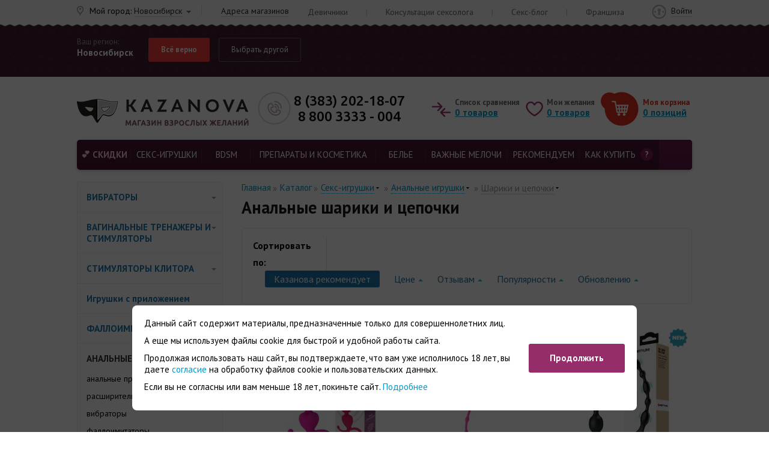

--- FILE ---
content_type: text/html; charset=UTF-8
request_url: https://kazanova.shop/catalog/analnye-shariki-i-tsepochki/
body_size: 60912
content:
<!DOCTYPE html>
<html xml:lang="ru" lang="ru">
<head>
    <meta name="viewport" content="width=device-width">
	    <link rel="shortcut icon" href="/logo180.png" type="image/png" />
    <link rel="apple-touch-icon" sizes="180x180" href="/logo180.png" />

    <!--[if lt IE 9]>
    <script data-skip-moving="true" src="https://oss.maxcdn.com/respond/1.4.2/respond.min.js"></script>
    <![endif]-->


    <script data-skip-moving="true" src="/local/templates/kazanova2023/js/jquery-3.1.0.min.js"></script>

    <meta http-equiv="Content-Type" content="text/html; charset=UTF-8" />
<meta name="robots" content="index, follow" />
<meta name="keywords" content="анальные шарики, бусы для анала, цепочки для анального секса, купить, цена" />
<meta name="description" content="Купить в Новосибирске анальные шарики по выгодной цене ♥Секс-шоп Казанова ☎ 8 (383) 202-18-07. Большой выбор анальных шариков, бус и цепочек для женщин и мужчин. ✔Видеообзоры товаров. ✔Анонимная доставка по России
" />
<link rel="canonical" href="/catalog/analnye-shariki-i-tsepochki/" />
<script data-skip-moving="true">(function(w, d, n) {var cl = "bx-core";var ht = d.documentElement;var htc = ht ? ht.className : undefined;if (htc === undefined || htc.indexOf(cl) !== -1){return;}var ua = n.userAgent;if (/(iPad;)|(iPhone;)/i.test(ua)){cl += " bx-ios";}else if (/Windows/i.test(ua)){cl += ' bx-win';}else if (/Macintosh/i.test(ua)){cl += " bx-mac";}else if (/Linux/i.test(ua) && !/Android/i.test(ua)){cl += " bx-linux";}else if (/Android/i.test(ua)){cl += " bx-android";}cl += (/(ipad|iphone|android|mobile|touch)/i.test(ua) ? " bx-touch" : " bx-no-touch");cl += w.devicePixelRatio && w.devicePixelRatio >= 2? " bx-retina": " bx-no-retina";if (/AppleWebKit/.test(ua)){cl += " bx-chrome";}else if (/Opera/.test(ua)){cl += " bx-opera";}else if (/Firefox/.test(ua)){cl += " bx-firefox";}ht.className = htc ? htc + " " + cl : cl;})(window, document, navigator);</script>


<link href="/bitrix/js/ui/design-tokens/dist/ui.design-tokens.min.css?174281150423463" type="text/css"  rel="stylesheet" />
<link href="/bitrix/js/ui/fonts/opensans/ui.font.opensans.min.css?16926295332320" type="text/css"  rel="stylesheet" />
<link href="/bitrix/js/main/popup/dist/main.popup.bundle.min.css?175577105628056" type="text/css"  rel="stylesheet" />
<link href="/bitrix/cache/css/s1/kazanova2023/page_bf1c938b817311f695ac1de4917bb6da/page_bf1c938b817311f695ac1de4917bb6da_v1.css?176890485211706" type="text/css"  rel="stylesheet" />
<link href="/bitrix/cache/css/s1/kazanova2023/template_0f83ef5cb77b090cd2d95a7e7ac2b546/template_0f83ef5cb77b090cd2d95a7e7ac2b546_v1.css?1769062322493637" type="text/css"  data-template-style="true" rel="stylesheet" />







<meta property="ya:interaction" content="XML_FORM" />
<meta property="ya:interaction:url" content="https://kazanova.shop/catalog/analnye-shariki-i-tsepochki/?mode=xml" />
<meta property="og:type" content="website" />
<meta property="og:title" content="Анальные шарики, бусы, цепочки – купить в Новосибирске секс игрушки для анального секса по выгодной цене | Секс-шоп «Казанова»" />
<meta property="og:url" content="https://kazanova.shop/catalog/analnye-shariki-i-tsepochki/" />
<meta property="og:image" content="https://kazanova.shop/local/templates/kazanova/pic/header_logo.png" />
<meta property="og:description" content="Купить в Новосибирске анальные шарики по выгодной цене ♥Секс-шоп Казанова ☎ 8 (383) 202-18-07. Большой выбор анальных шариков, бус и цепочек для женщин и мужчин. ✔Видеообзоры товаров. ✔Анонимная доставка по России
" />
<link href='https://fonts.googleapis.com/css?family=PT+Sans:400,400i,700,700i|Ubuntu:400,500,700,700i&subset=cyrillic&display=swap' rel='stylesheet'>



    	<title>
        Анальные шарики, бусы, цепочки – купить в Новосибирске секс игрушки для анального секса по выгодной цене | Секс-шоп «Казанова»    </title>

</head>
<body class="none">
<script data-skip-moving="true">
    var params = window.location.search.replace('?','').split('&').reduce(
        function(p,e){
            var a = e.split('=');
            p[a[0]] = a[1];
            return p;
        },
        {}
    );
    if ("2gis" in params) {
        $('html').addClass('years18_active');
    }
	if ("limit18" in params) {
        $('html').addClass('years18_active');
    }
</script>


<div class="years18">
    <div class="block-years18">
        <img src="/local/templates/kazanova2023/img/logo_18years.png" alt="18+">
        <div class="text">Сайт доступен только для совершеннолетних.<br>
            Вам уже есть 18 лет?</div>
        <a href="#" onclick="$('html').removeClass('years18_active'); return false;">Да, войти</a>
        <a href="https://www.yandex.ru/">Нет, покинуть сайт</a>
    </div>
</div>
<header class="header ">
	<div class="topping topping_bg">
		<div class="wrapper clearfix">
            <div class="central hidden-xs hidden-sm">
                <a href="/academy-kazanovy/trainings-seminars/">Девичники</a>
                <span class="delimiter">|</span>
                <a href="/academy-kazanovy/questions-sexologist/">Консультации сексолога</a>
                <span class="delimiter">|</span>
                <a href="/sex-blog/">Секс-блог</a>
                <span class="delimiter">|</span>
                <a href="https://fr.kazanova.shop/" target="_blank">Франшиза</a>
            </div>
		</div>
	</div>
<!--	<div id="sticky-wrapper" class="sticky-wrapper">-->
	<div id="sticky_part" class="">

		<div class="city_ask " onclick="event.stopPropagation();">
			<div class="wrapper">
				<div class="your_region">
					<div class="l1">Ваш регион:</div>
					<div class="l2 geo_city_value">Новосибирск</div>
				</div>
				<div class="btns">
					<a class="btn y" href="javascript:city_approve_current();">Всё верно</a>
					<a class="btn n" href="#" onclick="$('.city_ask').addClass('expanded'); return false;">Выбрать другой</a>
				</div>
				<div class="input_block">
						<div id="sls-96577" class="bx-sls ">

				<div class="dropdown-block bx-ui-sls-input-block">

			<span class="dropdown-icon"></span>
			<input type="text" autocomplete="off" name="HEADER_GEO_LOCATION" value="2622" class="dropdown-field" placeholder="Введите название ..." />

			<div class="dropdown-fade2white"></div>
			<div class="bx-ui-sls-loader"></div>
			<div class="bx-ui-sls-clear" title="Отменить выбор"></div>
			<div class="bx-ui-sls-pane"></div>

		</div>

		<script type="text/html" data-template-id="bx-ui-sls-error">
			<div class="bx-ui-sls-error">
				<div></div>
				{{message}}
			</div>
		</script>

		<script type="text/html" data-template-id="bx-ui-sls-dropdown-item">
			<div class="dropdown-item bx-ui-sls-variant">
				<span class="dropdown-item-text">{{display_wrapped}}</span>
							</div>
		</script>

		<div class="bx-ui-sls-error-message">
					</div>

	</div>

					</div>
				<ul class="most_often" onclick="city_approve_from_list(event); return false;">
											<li data-loc-id="2622">Новосибирск</li>
											<li data-loc-id="1095">Краснодар</li>
											<li data-loc-id="2592">Новокузнецк</li>
											<li data-loc-id="2730">Барнаул</li>
											<li data-loc-id="2589">Кемерово</li>
											<li data-loc-id="2668">Омск</li>
											<li data-loc-id="2707">Томск</li>
											<li data-loc-id="2473">Красноярск</li>
											<li data-loc-id="2419">Иркутск</li>
											<li data-loc-id="129">Москва</li>
											<li data-loc-id="817">Санкт-Петербург</li>
											<li data-loc-id="1680">Нижний Новгород</li>
											<li data-loc-id="1816">Самара</li>
											<li data-loc-id="1855">Пермь</li>
											<li data-loc-id="2004">Уфа</li>
											<li data-loc-id="2173">Тюмень</li>
											<li data-loc-id="2201">Екатеринбург</li>
											<li data-loc-id="1415">Ставрополь</li>
											<li data-loc-id="1213">Ростов-на-Дону</li>
											<li data-loc-id="1160">Волгоград</li>
									</ul>
																</div>
		</div>
		<div class="placehold"></div>

				<div id="panel_spacer"></div>
		<div class="header_ln">
			<div class="wrapper clearfix">
				<a class="logo pull-left" href="/" title="Kazanova. Магазин взрослых желаний"></a>
				<div class="geo">
					<span>Мой город:</span>
					<a class="select geo_city_value" href="#" onclick="city_ask_show(event); return false;">Новосибирск</a>
					<span class="delimiter hidden-xs"></span>
					<a href="/address/novosibirsk/" class="hidden-xs">Адреса магазинов</a>
				</div>
				<div class="phone_block pull-left">
					<div class="pull-left">
                        <a href="tel:+73832021807" class="phone" title="Офис компании Казанова в Новосибирске">8 (383) 202-18-07</a>												<a href="tel:88003333004" class="phone" title="Звонок по России бесплатный">8 800 3333 - 004</a>

					</div>
				</div>

                <div class="cabinet ">
					
                    						<a href="/login/">Войти</a>
									</div>

										<div id="bx_basketFKauiI" class="prods_block pull-right clearfix"><!--'start_frame_cache_bx_basketFKauiI'-->	<div class="compare">
		<div class="l1 hidden-xs hidden-sm">Список сравнения</div>
		<a class="default-underline" href="/catalog/compare/">
            <span class="quantity">0</span>
            <span class="hidden-xs hidden-sm">товаров</span>
        </a>
	</div>
	<div class="wish">
		<div class="l1 hidden-xs hidden-sm">Мои желания</div>
                    <a class="default-underline" href="/personal/cart/">
                        <span class="quantity">0</span>
                <span class="hidden-xs hidden-sm">товаров</span>
            </a>
	</div>
	<div class="basket">
		<div class="l1 hidden-xs">Моя корзина</div>
		<a class="default-underline" href="/personal/cart/">
            <span class="quantity">0</span>
            <span class="hidden-xs hidden-sm">позиций</span>
        </a>
			</div>
		<!--'end_frame_cache_bx_basketFKauiI'--></div>
			</div>
		</div>

		<div class="catalog_menu">
			<div class="wrapper">
                <a id="hamburger-icon" href="#" title="Меню">
                    <span class="line line-1"></span>
                    <span class="line line-2"></span>
                    <span class="line line-3"></span>
                </a>

								<div class="search" onclick="title_search_show(event);">
					<a href="#" class="toggle" onclick="title_search_toggle(event); return false;">
                        <span class="line line-1"></span>
                        <span class="line line-3"></span>
                    </a>
					<div class="dropdown">
						<!--
                        <form class="input_block" action="/catalog/search/">
							<input type="text" name="q"/>
							<input type="submit" value="Поиск"/>
						</form>
						-->
						<div id="title-search" class="bx-searchtitle">
	<form class="input_block" action="/catalog/search/index.php">
		<div class="bx-input-group">
			<input id="title-search-input" type="text" name="q" value="" autocomplete="off" placeholder="Поиск по 10 тыс. товаров"/>
			<input type="submit" value="Поиск" name="s"/>
		</div>
	</form>
</div>


						<div class="popular">
							Популярные запросы:
							<a href="/catalog/search/?q=Платье">Платье</a>, <a href="/catalog/search/?q=Секс-игрушки">Секс-игрушки</a>, <a href="/catalog/search/?q=Вибратор">Вибратор</a>, <a href="/catalog/search/?q=Кукла">Кукла</a>						</div>
					</div>
				</div>

				<nav>
					<ul class="inner">
	        		        				<li>
			<a href="/catalog/sales/" class='  '>
                Скидки                            </a>
            		</li>
	        				<li>
			<a href="/catalog/seks-igrushki/" class=' exist_child '>
                СЕКС-ИГРУШКИ                            </a>
                            <div class="dropdown-wrap">
                    <div class="dropdown">
                        <div class="back_link"><img src="/local/templates/kazanova2023/img/icon/back_menu.png"></div>
                                                                                <div class="group  has_children" >
                                <a href="/catalog/vibratory/" class="sh  ">ВИБРАТОРЫ</a>
                                                                    <div class="back_link"><img src="/local/templates/kazanova2023/img/icon/back_menu.png"></div>
                                    <ul>
                                                                                                                                <li>
                                                <a href="/catalog/vibratory-dlya-par/" class=" ">вибраторы для пар</a>
                                            </li>
                                                                                                                                <li>
                                                <a href="/catalog/realistichnye-vibratory/" class=" ">реалистичные</a>
                                            </li>
                                                                                                                                <li>
                                                <a href="/catalog/abstraktnye-neobychnye-vibratory/" class=" ">абстрактные (необычные)</a>
                                            </li>
                                                                                                                                <li>
                                                <a href="/catalog/dvoynye-i-dvustoronnie-vibratory/" class=" ">двойные и двусторонние</a>
                                            </li>
                                                                                                                                <li>
                                                <a href="/catalog/vibratory-dlya-g-tochki/" class=" ">для G-точки</a>
                                            </li>
                                                                                                                                <li>
                                                <a href="/catalog/vibratory-s-klitoralnoy-stimulyatsiey/" class=" ">с клиторальной стимуляцией</a>
                                            </li>
                                                                                                                                <li>
                                                <a href="/catalog/pulsatory/" class=" ">пульсаторы</a>
                                            </li>
                                                                                                                                <li>
                                                <a href="/catalog/teleskopicheskie/" class=" ">телескопические</a>
                                            </li>
                                                                                                                                <li>
                                                <a href="/catalog/s-vrashcheniem/" class=" ">с вращением</a>
                                            </li>
                                                                                                                                <li>
                                                <a href="/catalog/s-podogrevom/" class=" ">с функцией нагрева</a>
                                            </li>
                                                                                                                                <li>
                                                <a href="/catalog/minivibratory/" class=" ">минивибраторы</a>
                                            </li>
                                                                                                                                <li>
                                                <a href="/catalog/vibroshariki-vibroyaytsa-i-vibropuli/" class=" ">виброшарики, виброяйца и вибропули</a>
                                            </li>
                                                                                                                                <li>
                                                <a href="/catalog/vibronabory/" class=" ">вибронаборы</a>
                                            </li>
                                                                                                                                <li>
                                                <a href="/catalog/vibromassazhery/" class=" ">вибромассажеры</a>
                                            </li>
                                                                                                                                <li>
                                                <a href="/catalog/podvizhnye/" class=" ">подвижные</a>
                                            </li>
                                                                                                                                <li>
                                                <a href="/catalog/rasshiryayushchiesya/" class=" ">расширяющиеся</a>
                                            </li>
                                                                                                                                <li>
                                                <a href="/catalog/s-gibkoy-khordoy/" class=" ">с гибкой хордой</a>
                                            </li>
                                                                                                                                <li>
                                                <a href="/catalog/s-ostselyatsiey/" class=" ">с осцеляцией</a>
                                            </li>
                                                                                                                                <li>
                                                <a href="/catalog/s-podvizhnymi-sharikami/" class=" ">с подвижными шариками</a>
                                            </li>
                                                                            </ul>
                                                            </div>
                                                                                <div class="group  has_children" >
                                <a href="/catalog/vaginalnye-stimulyatory/" class="sh  ">ВАГИНАЛЬНЫЕ ТРЕНАЖЕРЫ И СТИМУЛЯТОРЫ</a>
                                                                    <div class="back_link"><img src="/local/templates/kazanova2023/img/icon/back_menu.png"></div>
                                    <ul>
                                                                                                                                <li>
                                                <a href="/catalog/trenazhery-dlya-intimnyh-myshts/" class=" ">тренажеры интимных мышц</a>
                                            </li>
                                                                                                                                <li>
                                                <a href="/catalog/vibrostimulyatory/" class=" ">вибростимуляторы вагинальные</a>
                                            </li>
                                                                                                                                <li>
                                                <a href="/catalog/vaginalnye-shariki/" class=" ">шарики с вибрацией</a>
                                            </li>
                                                                                                                                <li>
                                                <a href="/catalog/shariki-bez-vibratsii/" class=" ">шарики без вибрации</a>
                                            </li>
                                                                            </ul>
                                                            </div>
                                                                                <div class="group  has_children" >
                                <a href="/catalog/stimulyatory-klitora/" class="sh  ">СТИМУЛЯТОРЫ КЛИТОРА</a>
                                                                    <div class="back_link"><img src="/local/templates/kazanova2023/img/icon/back_menu.png"></div>
                                    <ul>
                                                                                                                                <li>
                                                <a href="/catalog/pompy-dlya-klitora-i-vulvy/" class=" ">помпы для вульвы и клитора</a>
                                            </li>
                                                                                                                                <li>
                                                <a href="/catalog/klitoralnye-vibratory/" class=" ">клиторальные вибраторы</a>
                                            </li>
                                                                                                                                <li>
                                                <a href="/catalog/babochki-i-vibrotrusiki/" class=" ">&quot;бабочки&quot; и вибротрусики</a>
                                            </li>
                                                                                                                                <li>
                                                <a href="/catalog/beskontaktnye-stimulyatory-klitora/" class=" ">бесконтактные стимуляторы</a>
                                            </li>
                                                                                                                                <li>
                                                <a href="/catalog/imitatory-kunilingusa/" class=" ">имитаторы кунилингуса</a>
                                            </li>
                                                                            </ul>
                                                            </div>
                                                                                <div class="group  " >
                                <a href="/catalog/igrushki-s-prilozheniem/" class="sh  ">Игрушки с приложением</a>
                                                            </div>
                                                                                <div class="group  has_children" >
                                <a href="/catalog/falloimitatory/" class="sh  ">ФАЛЛОИМИТАТОРЫ</a>
                                                                    <div class="back_link"><img src="/local/templates/kazanova2023/img/icon/back_menu.png"></div>
                                    <ul>
                                                                                                                                <li>
                                                <a href="/catalog/realistichnye-falloimitatory/" class=" ">реалистичные</a>
                                            </li>
                                                                                                                                <li>
                                                <a href="/catalog/abstraktnye-neobychnye-falloimitatory/" class=" ">абстрактные (необычные)</a>
                                            </li>
                                                                                                                                <li>
                                                <a href="/catalog/dvoynye-i-dvustoronnie-falloimitatory/" class=" ">двойные и двусторонние</a>
                                            </li>
                                                                                                                                <li>
                                                <a href="/catalog/falloimitatory-giganty/" class=" ">&quot;гиганты&quot;</a>
                                            </li>
                                                                                                                                <li>
                                                <a href="/catalog/s-muzhskim-torsom/" class=" ">с мужским торсом</a>
                                            </li>
                                                                                                                                <li>
                                                <a href="/catalog/rasshiryayushchiesya_1/" class=" ">расширяющиеся</a>
                                            </li>
                                                                                                                                <li>
                                                <a href="/catalog/s-gibkoy-khordoy_1/" class=" ">с гибкой хордой</a>
                                            </li>
                                                                            </ul>
                                                            </div>
                                                                                <div class="group  has_children" >
                                <a href="/catalog/analnye-igrushki/" class="sh active ">АНАЛЬНЫЕ ИГРУШКИ</a>
                                                                    <div class="back_link"><img src="/local/templates/kazanova2023/img/icon/back_menu.png"></div>
                                    <ul>
                                                                                                                                <li>
                                                <a href="/catalog/analnye-probki/" class=" ">анальные пробки</a>
                                            </li>
                                                                                                                                <li>
                                                <a href="/catalog/analnye-rasshiriteli/" class=" ">расширители</a>
                                            </li>
                                                                                                                                <li>
                                                <a href="/catalog/analnye-vibratory/" class=" ">вибраторы</a>
                                            </li>
                                                                                                                                <li>
                                                <a href="/catalog/analnye-falloimitatory/" class=" ">фаллоимитаторы</a>
                                            </li>
                                                                                                                                <li>
                                                <a href="/catalog/analnye-shariki-i-tsepochki/" class="active ">шарики и цепочки</a>
                                            </li>
                                                                                                                                <li>
                                                <a href="/catalog/stimulyatory-prostaty/" class=" ">стимуляторы простаты</a>
                                            </li>
                                                                                                                                <li>
                                                <a href="/catalog/analnyy-dush/" class=" ">анальный душ</a>
                                            </li>
                                                                            </ul>
                                                            </div>
                                                                                <div class="group  has_children" >
                                <a href="/catalog/nasadki-i-koltsa/" class="sh  ">НАСАДКИ И КОЛЬЦА</a>
                                                                    <div class="back_link"><img src="/local/templates/kazanova2023/img/icon/back_menu.png"></div>
                                    <ul>
                                                                                                                                <li>
                                                <a href="/catalog/stimuliruyushchie-nasadki-i-koltsa/" class=" ">для стимуляции влагалища</a>
                                            </li>
                                                                                                                                <li>
                                                <a href="/catalog/koltsa-s-analnoy-stimulyatsiey/" class=" ">кольца с анальной стимуляцией</a>
                                            </li>
                                                                                                                                <li>
                                                <a href="/catalog/erektsionniye-koltsa/" class=" ">кольца без вибрации</a>
                                            </li>
                                                                                                                                <li>
                                                <a href="/catalog/koltsa-s-vibratsey/" class=" ">кольца с вибрацей</a>
                                            </li>
                                                                                                                                <li>
                                                <a href="/catalog/uvelichivayushchie-nasadki/" class=" ">для увеличения члена</a>
                                            </li>
                                                                                                                                <li>
                                                <a href="/catalog/nasadki-dlya-dvoynogo-proniknoveniya/" class=" ">для двойного проникновения</a>
                                            </li>
                                                                                                                                <li>
                                                <a href="/catalog/ogranichiteli-proniknoveniya/" class=" ">ограничители проникновения</a>
                                            </li>
                                                                                                                                <li>
                                                <a href="/catalog/realistichnye-nasadki/" class=" ">реалистичные</a>
                                            </li>
                                                                                                                                <li>
                                                <a href="/catalog/nasadki-na-palets-i-yazyk/" class=" ">на палец и язык</a>
                                            </li>
                                                                                                                                <li>
                                                <a href="/catalog/lasso-i-utyazhki/" class=" ">лассо и утяжки</a>
                                            </li>
                                                                            </ul>
                                                            </div>
                                                                                <div class="group  " >
                                <a href="/catalog/seks-mashiny-kacheli-mebel/" class="sh  ">Секс-машины, качели, мебель</a>
                                                            </div>
                                                                                <div class="group  has_children" >
                                <a href="/catalog/masturbatory/" class="sh  ">МАСТУРБАТОРЫ</a>
                                                                    <div class="back_link"><img src="/local/templates/kazanova2023/img/icon/back_menu.png"></div>
                                    <ul>
                                                                                                                                <li>
                                                <a href="/catalog/avtomaticheskie-masturbatory/" class=" ">автоматические мастурбаторы</a>
                                            </li>
                                                                                                                                <li>
                                                <a href="/catalog/vibrostimulyatory-dlya-polovogo-chlena/" class=" ">вибростимуляторы для полового члена</a>
                                            </li>
                                                                                                                                <li>
                                                <a href="/catalog/masturbatory-v-kolbe-korpuse/" class=" ">в пластиковом корпусе (тубе)</a>
                                            </li>
                                                                                                                                <li>
                                                <a href="/catalog/vaginy/" class=" ">вагины</a>
                                            </li>
                                                                                                                                <li>
                                                <a href="/catalog/masturbatory-popki-anusy/" class=" ">попки (анусы)</a>
                                            </li>
                                                                                                                                <li>
                                                <a href="/catalog/masturbatory-v-forme-yaytsa-strokery/" class=" ">яйца, строкеры, манжеты</a>
                                            </li>
                                                                                                                                <li>
                                                <a href="/catalog/imitatory-mineta/" class=" ">ротики, имитаторы минета</a>
                                            </li>
                                                                                                                                <li>
                                                <a href="/catalog/megamasturbatory/" class=" ">мегамастурбаторы</a>
                                            </li>
                                                                                                                                <li>
                                                <a href="/catalog/dvustoronnie-masturbatory/" class=" ">двусторонние мастурбаторы</a>
                                            </li>
                                                                                                                                <li>
                                                <a href="/catalog/s-funktsiey-nagreva/" class=" ">с функцией нагрева</a>
                                            </li>
                                                                            </ul>
                                                            </div>
                                                                                <div class="group  has_children" >
                                <a href="/catalog/muzhskie-pompy/" class="sh  ">МУЖСКИЕ ПОМПЫ</a>
                                                                    <div class="back_link"><img src="/local/templates/kazanova2023/img/icon/back_menu.png"></div>
                                    <ul>
                                                                                                                                <li>
                                                <a href="/catalog/avtomaticheskie-pompy/" class=" ">автоматические помпы</a>
                                            </li>
                                                                                                                                <li>
                                                <a href="/catalog/gidropompy/" class=" ">гидропомпы</a>
                                            </li>
                                                                                                                                <li>
                                                <a href="/catalog/vakuumnye-pompy/" class=" ">вакуумные помпы</a>
                                            </li>
                                                                                                                                <li>
                                                <a href="/catalog/komplektuyushchie-dlya-pomp/" class=" ">комплектующие</a>
                                            </li>
                                                                            </ul>
                                                            </div>
                                                                                <div class="group  " >
                                <a href="/catalog/ekstendery/" class="sh  ">Экстендеры</a>
                                                            </div>
                                                                                <div class="group  has_children" >
                                <a href="/catalog/strapony/" class="sh  ">СТРАПОНЫ</a>
                                                                    <div class="back_link"><img src="/local/templates/kazanova2023/img/icon/back_menu.png"></div>
                                    <ul>
                                                                                                                                <li>
                                                <a href="/catalog/anatomicheskie-strapony/" class=" ">анатомические</a>
                                            </li>
                                                                                                                                <li>
                                                <a href="/catalog/realistichnye-strapony/" class=" ">реалистичные</a>
                                            </li>
                                                                                                                                <li>
                                                <a href="/catalog/abstraktnye-neobychnye-strapony/" class=" ">абстрактные (необычные)</a>
                                            </li>
                                                                                                                                <li>
                                                <a href="/catalog/strapony-polye-falloprotezy/" class=" ">полые (фаллопротезы)</a>
                                            </li>
                                                                                                                                <li>
                                                <a href="/catalog/strapony-dvoynye-dvustoronnie-troynye/" class=" ">двойные, двусторонние, тройные</a>
                                            </li>
                                                                                                                                <li>
                                                <a href="/catalog/nasadki-i-trusiki-dlya-straponov/" class=" ">насадки и трусики для страпонов</a>
                                            </li>
                                                                            </ul>
                                                            </div>
                                                                                <div class="group  has_children" >
                                <a href="/catalog/seks-kukly/" class="sh  ">СЕКС-КУКЛЫ</a>
                                                                    <div class="back_link"><img src="/local/templates/kazanova2023/img/icon/back_menu.png"></div>
                                    <ul>
                                                                                                                                <li>
                                                <a href="/catalog/zhivye-kukly-real-doll/" class=" ">силиконовые куклы (&quot;живые&quot;)</a>
                                            </li>
                                                                                                                                <li>
                                                <a href="/catalog/realistichnye-kukly/" class=" ">надувные реалистичные</a>
                                            </li>
                                                                                                                                <li>
                                                <a href="/catalog/zhenshchiny-kukly/" class=" ">женщины</a>
                                            </li>
                                                                                                                                <li>
                                                <a href="/catalog/muzhchiny-kukly/" class=" ">мужчины</a>
                                            </li>
                                                                                                                                <li>
                                                <a href="/catalog/minikukly/" class=" ">миникуклы</a>
                                            </li>
                                                                            </ul>
                                                            </div>
                                                                                <div class="group  has_children" >
                                <a href="/catalog/intimnye-ukrasheniya/" class="sh  ">ИНТИМНЫЕ УКРАШЕНИЯ</a>
                                                                    <div class="back_link"><img src="/local/templates/kazanova2023/img/icon/back_menu.png"></div>
                                    <ul>
                                                                                                                                <li>
                                                <a href="/catalog/dlya-soskov/" class=" ">для сосков</a>
                                            </li>
                                                                                                                                <li>
                                                <a href="/catalog/dlya-anusa/" class=" ">для ануса</a>
                                            </li>
                                                                                                                                <li>
                                                <a href="/catalog/dlya-polovykh-organov/" class=" ">для половых органов</a>
                                            </li>
                                                                            </ul>
                                                            </div>
                                                                                <div class="group  " >
                                <a href="/catalog/stimulyatory-i-pompy-dlya-grudi/" class="sh  ">Стимуляторы и помпы для груди</a>
                                                            </div>
                                                                                <div class="group  " >
                                <a href="/catalog/elektroseks/" class="sh  ">Электросекс</a>
                                                            </div>
                                            </div>
                </div>
            		</li>
	        				<li>
			<a href="/catalog/bdsm/" class=' exist_child '>
                BDSM                            </a>
                            <div class="dropdown-wrap">
                    <div class="dropdown">
                        <div class="back_link"><img src="/local/templates/kazanova2023/img/icon/back_menu.png"></div>
                                                                                <div class="group  has_children" >
                                <a href="/catalog/bondazh-i-fiksatsiya/" class="sh  ">БОНДАЖ И ФИКСАЦИЯ</a>
                                                                    <div class="back_link"><img src="/local/templates/kazanova2023/img/icon/back_menu.png"></div>
                                    <ul>
                                                                                                                                <li>
                                                <a href="/catalog/komplekty-dlya-fiksatsii/" class=" ">комплекты для фиксации</a>
                                            </li>
                                                                                                                                <li>
                                                <a href="/catalog/naruchniki/" class=" ">наручники и напульсники</a>
                                            </li>
                                                                                                                                <li>
                                                <a href="/catalog/ponozhi/" class=" ">поножи и кандалы</a>
                                            </li>
                                                                                                                                <li>
                                                <a href="/catalog/verevki-lenty-i-remni/" class=" ">веревки, ленты и ремни</a>
                                            </li>
                                                                                                                                <li>
                                                <a href="/catalog/tsepi-karabiny-stsepki/" class=" ">цепи, карабины, сцепки</a>
                                            </li>
                                                                                                                                <li>
                                                <a href="/catalog/dlya-moshonki-i-polovogo-chlena/" class=" ">для мошонки и полового члена</a>
                                            </li>
                                                                            </ul>
                                                            </div>
                                                                                <div class="group  " >
                                <a href="/catalog/bdsm-mebel/" class="sh  ">BDSM-мебель</a>
                                                            </div>
                                                                                <div class="group  has_children" >
                                <a href="/catalog/udarnye-devaysy/" class="sh  ">УДАРНЫЕ ДЕВАЙСЫ</a>
                                                                    <div class="back_link"><img src="/local/templates/kazanova2023/img/icon/back_menu.png"></div>
                                    <ul>
                                                                                                                                <li>
                                                <a href="/catalog/flogery/" class=" ">флогеры</a>
                                            </li>
                                                                                                                                <li>
                                                <a href="/catalog/pleti/" class=" ">плети, кнуты</a>
                                            </li>
                                                                                                                                <li>
                                                <a href="/catalog/steki-rozgi/" class=" ">стеки, розги</a>
                                            </li>
                                                                                                                                <li>
                                                <a href="/catalog/spanki-shlepalki-bity/" class=" ">спанки (шлепалки), биты</a>
                                            </li>
                                                                            </ul>
                                                            </div>
                                                                                <div class="group  " >
                                <a href="/catalog/bdsm-nabory-i-komplekty/" class="sh  ">BDSM - наборы и комплекты</a>
                                                            </div>
                                                                                <div class="group  has_children" >
                                <a href="/catalog/bdsm-atributika/" class="sh  ">BDSM-АТРИБУТИКА</a>
                                                                    <div class="back_link"><img src="/local/templates/kazanova2023/img/icon/back_menu.png"></div>
                                    <ul>
                                                                                                                                <li>
                                                <a href="/catalog/maski-i-shlemy/" class=" ">BDSM-маски</a>
                                            </li>
                                                                                                                                <li>
                                                <a href="/catalog/sbrui-portupei-i-gartery/" class=" ">сбруи, портупеи и гартеры</a>
                                            </li>
                                                                                                                                <li>
                                                <a href="/catalog/chokery/" class=" ">чокеры и браслеты</a>
                                            </li>
                                                                                                                                <li>
                                                <a href="/catalog/osheyniki-i-povodki/" class=" ">ошейники и поводки</a>
                                            </li>
                                                                                                                                <li>
                                                <a href="/catalog/klyapy/" class=" ">кляпы</a>
                                            </li>
                                                                                                                                <li>
                                                <a href="/catalog/poyasa-vernosti/" class=" ">пояса верности</a>
                                            </li>
                                                                                                                                <li>
                                                <a href="/catalog/zazhimy-i-klipsy/" class=" ">BDSM-зажимы и клипсы</a>
                                            </li>
                                                                                                                                <li>
                                                <a href="/catalog/shchekotalki-i-pukhovki/" class=" ">щекоталки и пуховки</a>
                                            </li>
                                                                            </ul>
                                                            </div>
                                                                                <div class="group  has_children" >
                                <a href="/catalog/bdsm-seks-igrushki/" class="sh  ">BDSM-секс-игрушки</a>
                                                                    <div class="back_link"><img src="/local/templates/kazanova2023/img/icon/back_menu.png"></div>
                                    <ul>
                                                                                                                                <li>
                                                <a href="/catalog/bdsm-strapony/" class=" ">страпоны</a>
                                            </li>
                                                                                                                                <li>
                                                <a href="/catalog/bdsm-analnye-devaisy/" class=" ">анальные девайсы</a>
                                            </li>
                                                                                                                                <li>
                                                <a href="/catalog/vibroustroystva/" class=" ">виброустройства</a>
                                            </li>
                                                                            </ul>
                                                            </div>
                                                                                <div class="group  " >
                                <a href="/catalog/fisting/" class="sh  ">Фистинг</a>
                                                            </div>
                                                                                <div class="group  " >
                                <a href="/catalog/bdsm-igry-temperaturnoe-vozdeystvie/" class="sh  ">Температурное воздействие</a>
                                                            </div>
                                                                                <div class="group  has_children" >
                                <a href="/catalog/meditsinskiy-fetish/" class="sh  ">МЕДИЦИНСКИЙ ФЕТИШ</a>
                                                                    <div class="back_link"><img src="/local/templates/kazanova2023/img/icon/back_menu.png"></div>
                                    <ul>
                                                                                                                                <li>
                                                <a href="/catalog/katetery-i-buji/" class=" ">катетеры и бужи</a>
                                            </li>
                                                                                                                                <li>
                                                <a href="/catalog/rasshiriteli/" class=" ">BDSM-расширители</a>
                                            </li>
                                                                                                                                <li>
                                                <a href="/catalog/utyazheliteli/" class=" ">утяжелители</a>
                                            </li>
                                                                                                                                <li>
                                                <a href="/catalog/meditsinskie-aksessuary/" class=" ">&quot;медицинские&quot; аксессуары</a>
                                            </li>
                                                                            </ul>
                                                            </div>
                                                                                <div class="group  " >
                                <a href="/catalog/odezhda-i-fetish/" class="sh  ">Одежда и фетиш</a>
                                                            </div>
                                            </div>
                </div>
            		</li>
	        				<li>
			<a href="/catalog/preparaty-i-kosmetika/" class=' exist_child '>
                ПРЕПАРАТЫ И КОСМЕТИКА                            </a>
                            <div class="dropdown-wrap">
                    <div class="dropdown">
                        <div class="back_link"><img src="/local/templates/kazanova2023/img/icon/back_menu.png"></div>
                                                                                <div class="group  has_children" >
                                <a href="/catalog/vozbuzhdayushchie-preparaty/" class="sh  ">ВОЗБУЖДАЮЩИЕ СРЕДСТВА</a>
                                                                    <div class="back_link"><img src="/local/templates/kazanova2023/img/icon/back_menu.png"></div>
                                    <ul>
                                                                                                                                <li>
                                                <a href="/catalog/muzhskie-bady-dlya-potentsii/" class=" ">мужские БАДы для потенции</a>
                                            </li>
                                                                                                                                <li>
                                                <a href="/catalog/vozbuzhdayushchie-tabletki-i-kapsuly/" class=" ">женские капсулы, таблетки, капли</a>
                                            </li>
                                                                                                                                <li>
                                                <a href="/catalog/vozbuzhdayushchie-kapli/" class=" ">капли и напитки</a>
                                            </li>
                                                                                                                                <li>
                                                <a href="/catalog/vozbuzhdayushchie-kremy/" class=" ">кремы, гели для мужчин</a>
                                            </li>
                                                                                                                                <li>
                                                <a href="/catalog/kremy-geli-dlya-zhenshchin/" class=" ">кремы, гели для женщин</a>
                                            </li>
                                                                                                                                <li>
                                                <a href="/catalog/zhidkie-vibratory/" class=" ">жидкие вибраторы</a>
                                            </li>
                                                                            </ul>
                                                            </div>
                                                                                <div class="group  has_children" >
                                <a href="/catalog/prolongatory-prodlenie-polovogo-akta/" class="sh  ">ПРОЛОНГАТОРЫ (продление полового акта)</a>
                                                                    <div class="back_link"><img src="/local/templates/kazanova2023/img/icon/back_menu.png"></div>
                                    <ul>
                                                                                                                                <li>
                                                <a href="/catalog/sprei-prolongatory/" class=" ">спреи</a>
                                            </li>
                                                                                                                                <li>
                                                <a href="/catalog/kremy-prolongatory/" class=" ">кремы и гели</a>
                                            </li>
                                                                                                                                <li>
                                                <a href="/catalog/prolongatory-s-anestetikom/" class=" ">сильнодействующие</a>
                                            </li>
                                                                            </ul>
                                                            </div>
                                                                                <div class="group large-group has_children" col="2">
                                <a href="/catalog/lyubrikanty-smazki/" class="sh  ">СМАЗКИ (ЛЮБРИКАНТЫ)</a>
                                                                    <div class="back_link"><img src="/local/templates/kazanova2023/img/icon/back_menu.png"></div>
                                    <ul>
                                                                                                                                <li>
                                                <a href="/catalog/analnye-smazki/" class=" ">анальные</a>
                                            </li>
                                                                                                                                <li>
                                                <a href="/catalog/vaginalnye-smazki/" class=" ">вагинальные</a>
                                            </li>
                                                                                                                                <li>
                                                <a href="/catalog/smazki-vkusovye-dlya-oralnogo-seksa/" class=" ">для орального секса</a>
                                            </li>
                                                                                                                                <li>
                                                <a href="/catalog/aromaticheskie-smazki/" class=" ">ароматизированные</a>
                                            </li>
                                                                                                                                <li>
                                                <a href="/catalog/prodlyayushchie-i-okhlazhdayushchie-smazki/" class=" ">продляющие и охлаждающие</a>
                                            </li>
                                                                                                                                <li>
                                                <a href="/catalog/usilivayushchie-oshchushcheniya-smazki/" class=" ">усиливающие ощущения</a>
                                            </li>
                                                                                                                                <li>
                                                <a href="/catalog/vozbuzhdayushchie-smazki/" class=" ">возбуждающие и разогревающие</a>
                                            </li>
                                                                                                                                <li>
                                                <a href="/catalog/sredstva-suzhayushchie-vlagalishche/" class=" ">сужающие влагалище</a>
                                            </li>
                                                                                                                                <li>
                                                <a href="/catalog/ukhazhivayushchie-smazki/" class=" ">ухаживающие и увлажняющие</a>
                                            </li>
                                                                                                                                <li>
                                                <a href="/catalog/smazki-dlya-fistinga/" class=" ">для фистинга</a>
                                            </li>
                                                                                                                                <li>
                                                <a href="/catalog/smazki-dlya-seks-igrushek/" class=" ">для секс-игрушек</a>
                                            </li>
                                                                                                                                <li>
                                                <a href="/catalog/bezglitserinovye/" class=" ">безглицериновые</a>
                                            </li>
                                                                                                                                <li>
                                                <a href="/catalog/imitiruyushchie-spermu/" class=" ">имитирующие сперму</a>
                                            </li>
                                                                                                                                <li>
                                                <a href="/catalog/naturalnye-i-veganskie/" class=" ">натуральные и веганские</a>
                                            </li>
                                                                                                                                <li>
                                                <a href="/catalog/rasslablyayushchie-i-obezbolivayushchie-smazki/" class=" ">расслабляющие и обезболивающие</a>
                                            </li>
                                                                            </ul>
                                                            </div>
                                                                                <div class="group  has_children" >
                                <a href="/catalog/massazhnaya-kosmetika/" class="sh  ">МАССАЖНАЯ КОСМЕТИКА</a>
                                                                    <div class="back_link"><img src="/local/templates/kazanova2023/img/icon/back_menu.png"></div>
                                    <ul>
                                                                                                                                <li>
                                                <a href="/catalog/massazhnye-masla-kremy-i-geli/" class=" ">массажные масла, кремы и гели</a>
                                            </li>
                                                                                                                                <li>
                                                <a href="/catalog/massazhnye-svechi/" class=" ">массажные свечи</a>
                                            </li>
                                                                                                                                <li>
                                                <a href="/catalog/sedobnaya-kosmetika-dlya-massazha/" class=" ">съедобная косметика для массажа</a>
                                            </li>
                                                                            </ul>
                                                            </div>
                                                                                <div class="group  has_children" >
                                <a href="/catalog/feromony/" class="sh  ">ФЕРОМОНЫ</a>
                                                                    <div class="back_link"><img src="/local/templates/kazanova2023/img/icon/back_menu.png"></div>
                                    <ul>
                                                                                                                                <li>
                                                <a href="/catalog/dukhi-s-feromonami-dlya-zhenshchin/" class=" ">духи для женщин</a>
                                            </li>
                                                                                                                                <li>
                                                <a href="/catalog/dukhi-s-feromonami-dlya-muzhchin/" class=" ">духи для мужчин</a>
                                            </li>
                                                                                                                                <li>
                                                <a href="/catalog/kontsentraty-feromonov/" class=" ">концентраты феромонов</a>
                                            </li>
                                                                                                                                <li>
                                                <a href="/catalog/kosmetika-s-feromonami/" class=" ">косметика с феромонами</a>
                                            </li>
                                                                            </ul>
                                                            </div>
                                                                                <div class="group  " >
                                <a href="/catalog/podarochnye-nabory/" class="sh  ">Подарочные наборы</a>
                                                            </div>
                                                                                <div class="group  has_children" >
                                <a href="/catalog/parfyumeriya-i-kosmetika/" class="sh  ">КОСМЕТИКА И ГИГИЕНА</a>
                                                                    <div class="back_link"><img src="/local/templates/kazanova2023/img/icon/back_menu.png"></div>
                                    <ul>
                                                                                                                                <li>
                                                <a href="/catalog/atmosfernaya-kosmetika/" class=" ">для романтической атмосферы</a>
                                            </li>
                                                                                                                                <li>
                                                <a href="/catalog/intimnaya-kosmetika-dlya-dusha-i-vanny/" class=" ">для боди-арта, ванны и душа</a>
                                            </li>
                                                                                                                                <li>
                                                <a href="/catalog/intimnaya-gigiena/" class=" ">менструальные чаши и тампоны</a>
                                            </li>
                                                                                                                                <li>
                                                <a href="/catalog/kosmetika-dlya-trenirovki-intimnykh-myshts/" class=" ">для тренировки интимных мышц</a>
                                            </li>
                                                                                                                                <li>
                                                <a href="/catalog/sredstva-dlya-uvelicheniya-penisa/" class=" ">для увеличения полового члена</a>
                                            </li>
                                                                                                                                <li>
                                                <a href="/catalog/ukhod-za-seks-igrushkami/" class=" ">уход за секс-игрушками</a>
                                            </li>
                                                                                                                                <li>
                                                <a href="/catalog/dlya-analnoy-gigieny/" class=" ">для анальной гигиены</a>
                                            </li>
                                                                            </ul>
                                                            </div>
                                                                                <div class="group  " >
                                <a href="/catalog/ochishchayushchie-sredstva-klinery/" class="sh  ">Очищающие средства (клинеры)</a>
                                                            </div>
                                            </div>
                </div>
            		</li>
	        				<li>
			<a href="/catalog/bele-i-obuv/" class=' exist_child '>
                БЕЛЬЕ                            </a>
                            <div class="dropdown-wrap">
                    <div class="dropdown">
                        <div class="back_link"><img src="/local/templates/kazanova2023/img/icon/back_menu.png"></div>
                                                                                <div class="group large-group has_children" col="2">
                                <a href="/catalog/zhenskoe-eroticheskoe-bele/" class="sh  ">ЖЕНСКОЕ ЭРОТИЧЕСКОЕ БЕЛЬЕ</a>
                                                                    <div class="back_link"><img src="/local/templates/kazanova2023/img/icon/back_menu.png"></div>
                                    <ul>
                                                                                                                                <li>
                                                <a href="/catalog/kostyumy-rolevye-zhenskie/" class=" ">костюмы для ролевых игр</a>
                                            </li>
                                                                                                                                <li>
                                                <a href="/catalog/platya/" class=" ">платья</a>
                                            </li>
                                                                                                                                <li>
                                                <a href="/catalog/kostyumy-setki/" class=" ">чулки на тело, кэтсьюты</a>
                                            </li>
                                                                                                                                <li>
                                                <a href="/catalog/korsety/" class=" ">корсеты</a>
                                            </li>
                                                                                                                                <li>
                                                <a href="/catalog/bebi-dolly-kombinatsii-sorochki/" class=" ">беби-доллы и сорочки</a>
                                            </li>
                                                                                                                                <li>
                                                <a href="/catalog/penyuary-i-khalatiki/" class=" ">пеньюары и халатики</a>
                                            </li>
                                                                                                                                <li>
                                                <a href="/catalog/bodi/" class=" ">боди</a>
                                            </li>
                                                                                                                                <li>
                                                <a href="/catalog/komplekty-zhenskie/" class=" ">топы, бра и комплекты (верх, низ)</a>
                                            </li>
                                                                                                                                <li>
                                                <a href="/catalog/zhenskie-trusiki-i-shortiki/" class=" ">трусики и шортики</a>
                                            </li>
                                                                                                                                <li>
                                                <a href="/catalog/poyasa-dlya-chulok-podvyazki/" class=" ">пояса для чулок, подвязки</a>
                                            </li>
                                                                                                                                <li>
                                                <a href="/catalog/chulki-kolgotki-golfy/" class=" ">чулки, колготки, гольфы</a>
                                            </li>
                                                                                                                                <li>
                                                <a href="/catalog/perchatki/" class=" ">перчатки</a>
                                            </li>
                                                                                                                                <li>
                                                <a href="/catalog/trusiki-s-genitalnym-dostupom/" class=" ">бельё с генитальным доступом</a>
                                            </li>
                                                                                                                                <li>
                                                <a href="/catalog/yubki-bryuki-bluzki/" class=" ">юбки, брюки</a>
                                            </li>
                                                                                                                                <li>
                                                <a href="/catalog/eroticheskoe-bele-dlya-nevesty/" class=" ">для невесты</a>
                                            </li>
                                                                                                                                <li>
                                                <a href="/catalog/lateks-lake-vinil-kozha/" class=" ">латекс, лаке, винил, кожа</a>
                                            </li>
                                                                                                                                <li>
                                                <a href="/catalog/portupei-glamurnye/" class=" ">стрэпы, портупеи и гартеры</a>
                                            </li>
                                                                            </ul>
                                                            </div>
                                                                                <div class="group  has_children" >
                                <a href="/catalog/muzhskoe-eroticheskoe-bele/" class="sh  ">МУЖСКОЕ ЭРОТИЧЕСКОЕ БЕЛЬЕ</a>
                                                                    <div class="back_link"><img src="/local/templates/kazanova2023/img/icon/back_menu.png"></div>
                                    <ul>
                                                                                                                                <li>
                                                <a href="/catalog/stringi-bikini-tanga/" class=" ">трусы, стринги, джоки</a>
                                            </li>
                                                                                                                                <li>
                                                <a href="/catalog/boksery-khipsy-shorty/" class=" ">боксеры, хипсы, шорты</a>
                                            </li>
                                                                                                                                <li>
                                                <a href="/catalog/muzhskie-trusy-s-prikolom/" class=" ">мужские трусы с приколом</a>
                                            </li>
                                                                                                                                <li>
                                                <a href="/catalog/muzhskie-igrovye-kostyumy/" class=" ">мужские игровые костюмы и боди</a>
                                            </li>
                                                                            </ul>
                                                            </div>
                                                                                <div class="group  has_children" >
                                <a href="/catalog/aksessuary/" class="sh  ">АКСЕССУАРЫ</a>
                                                                    <div class="back_link"><img src="/local/templates/kazanova2023/img/icon/back_menu.png"></div>
                                    <ul>
                                                                                                                                <li>
                                                <a href="/catalog/aksessuary-dlya-kostyumov/" class=" ">для карнавальных и ролевых костюмов</a>
                                            </li>
                                                                                                                                <li>
                                                <a href="/catalog/azhurnye-maski/" class=" ">ажурные маски</a>
                                            </li>
                                                                                                                                <li>
                                                <a href="/catalog/maski-dlya-seksa/" class=" ">маски для секса</a>
                                            </li>
                                                                                                                                <li>
                                                <a href="/catalog/furazhki-i-shlyapy/" class=" ">головные уборы</a>
                                            </li>
                                                                                                                                <li>
                                                <a href="/catalog/intimnye-ukrasheniya-i-pestisy/" class=" ">украшения для сосков и пэстисы</a>
                                            </li>
                                                                            </ul>
                                                            </div>
                                                                                                    </div>
                </div>
            		</li>
	        				<li>
			<a href="/catalog/vazhnye-melochi/" class=' exist_child '>
                ВАЖНЫЕ МЕЛОЧИ                            </a>
                            <div class="dropdown-wrap">
                    <div class="dropdown">
                        <div class="back_link"><img src="/local/templates/kazanova2023/img/icon/back_menu.png"></div>
                                                                                <div class="group large-group has_children" col="2">
                                <a href="/catalog/prezervativy/" class="sh  ">ПРЕЗЕРВАТИВЫ</a>
                                                                    <div class="back_link"><img src="/local/templates/kazanova2023/img/icon/back_menu.png"></div>
                                    <ul>
                                                                                                                                <li>
                                                <a href="/catalog/klassicheskie-prezervativy/" class=" ">классические</a>
                                            </li>
                                                                                                                                <li>
                                                <a href="/catalog/ultratonkie-prezervativy/" class=" ">ультратонкие и чувствительные</a>
                                            </li>
                                                                                                                                <li>
                                                <a href="/catalog/superprochnye-prezervativy/" class=" ">суперпрочные и анальные</a>
                                            </li>
                                                                                                                                <li>
                                                <a href="/catalog/prodlevayushchie-i-okhlazhdayushchie-prezervativy/" class=" ">продлевающие и возбуждающие</a>
                                            </li>
                                                                                                                                <li>
                                                <a href="/catalog/aromatizirovannye-prezervativy/" class=" ">ароматизированные и цветные</a>
                                            </li>
                                                                                                                                <li>
                                                <a href="/catalog/svetyashchiesya-prezervativy/" class=" ">светящиеся</a>
                                            </li>
                                                                                                                                <li>
                                                <a href="/catalog/prezervativy-tochechnaya-struktura/" class=" ">рельефные</a>
                                            </li>
                                                                                                                                <li>
                                                <a href="/catalog/s-usikami-i-sharikami-prezervativy/" class=" ">с усиками и шариками</a>
                                            </li>
                                                                                                                                <li>
                                                <a href="/catalog/prezervativy-udlinyayushchie-s-nasadkoy/" class=" ">удлиняющие (с насадкой)</a>
                                            </li>
                                                                                                                                <li>
                                                <a href="/catalog/prezervativy-bolshoy-razmer/" class=" ">большой размер</a>
                                            </li>
                                                                                                                                <li>
                                                <a href="/catalog/prezervativy-individualnyy-razmer/" class=" ">индивидуальный размер</a>
                                            </li>
                                                                                                                                <li>
                                                <a href="/catalog/plotnooblegayushchie-prezervativy/" class=" ">анатомические (плотнооблегающие)</a>
                                            </li>
                                                                                                                                <li>
                                                <a href="/catalog/poliuretanovye-prezervativy/" class=" ">полиуретановые (гипоаллергенные)</a>
                                            </li>
                                                                                                                                <li>
                                                <a href="/catalog/zhenskie/" class=" ">женские презервативы</a>
                                            </li>
                                                                                                                                <li>
                                                <a href="/catalog/dlya-oralnogo-seksa-prezervativy/" class=" ">для орального секса</a>
                                            </li>
                                                                                                                                <li>
                                                <a href="/catalog/prezervativy-s-prikolom/" class=" ">презервативы с приколом</a>
                                            </li>
                                                                            </ul>
                                                            </div>
                                                                                <div class="group  has_children" >
                                <a href="/catalog/podarki/" class="sh  ">ПОДАРКИ</a>
                                                                    <div class="back_link"><img src="/local/templates/kazanova2023/img/icon/back_menu.png"></div>
                                    <ul>
                                                                                                                                <li>
                                                <a href="/catalog/ledentsy/" class=" ">леденцы</a>
                                            </li>
                                                                                                                                <li>
                                                <a href="/catalog/suveniry/" class=" ">секс-сувениры</a>
                                            </li>
                                                                                                                                <li>
                                                <a href="/catalog/prikoly/" class=" ">приколы</a>
                                            </li>
                                                                                                                                <li>
                                                <a href="/catalog/podarki-dlya-korporativov-i-vecherinok/" class=" ">призы для корпоративов</a>
                                            </li>
                                                                                                                                <li>
                                                <a href="/catalog/podarki-dlya-vlyublennykh/" class=" ">для влюбленных</a>
                                            </li>
                                                                                                                                <li>
                                                <a href="/catalog/podarki-dlya-devichnikov/" class=" ">для девичников</a>
                                            </li>
                                                                                                                                <li>
                                                <a href="/catalog/smeshnye-veshchi-i-obuv/" class=" ">смешные вещи и обувь</a>
                                            </li>
                                                                            </ul>
                                                            </div>
                                                                                <div class="group  " >
                                <a href="/catalog/tampony-dlya-seksa-i-sporta/" class="sh  ">Тампоны для секса и спорта</a>
                                                            </div>
                                                                                <div class="group  has_children" >
                                <a href="/catalog/eroticheskie-igry-fanty/" class="sh  ">ЭРОТИЧЕСКИЕ ИГРЫ, ФАНТЫ</a>
                                                                    <div class="back_link"><img src="/local/templates/kazanova2023/img/icon/back_menu.png"></div>
                                    <ul>
                                                                                                                                <li>
                                                <a href="/catalog/dlya-kompaniy/" class=" ">для компаний</a>
                                            </li>
                                                                                                                                <li>
                                                <a href="/catalog/dlya-par/" class=" ">для пар</a>
                                            </li>
                                                                                                                                <li>
                                                <a href="/catalog/eroticheskie-igry-karty/" class=" ">эротические игральные карты</a>
                                            </li>
                                                                                                                                <li>
                                                <a href="/catalog/kubiki-ruletki/" class=" ">кубики, рулетки</a>
                                            </li>
                                                                                                                                <li>
                                                <a href="/catalog/nabory-dlya-rolevykh-igr/" class=" ">наборы для ролевых игр</a>
                                            </li>
                                                                            </ul>
                                                            </div>
                                                                                <div class="group  has_children" >
                                <a href="/catalog/podarochnaya-upakovka/" class="sh  ">УПАКОВКА</a>
                                                                    <div class="back_link"><img src="/local/templates/kazanova2023/img/icon/back_menu.png"></div>
                                    <ul>
                                                                                                                                <li>
                                                <a href="/catalog/dlya-seks-igrushek/" class=" ">для секс-игрушек</a>
                                            </li>
                                                                                                                                <li>
                                                <a href="/catalog/podarochnye-korobki/" class=" ">подарочные коробки</a>
                                            </li>
                                                                                                                                <li>
                                                <a href="/catalog/podarochnye-pakety/" class=" ">подарочные пакеты</a>
                                            </li>
                                                                            </ul>
                                                            </div>
                                                                                <div class="group  has_children" >
                                <a href="/catalog/zapchasti-dlya-igrushek/" class="sh  ">ЗАПЧАСТИ И КОМПЛЕКТУЮЩИЕ ДЛЯ ИГРУШЕК</a>
                                                                    <div class="back_link"><img src="/local/templates/kazanova2023/img/icon/back_menu.png"></div>
                                    <ul>
                                                                                                                                <li>
                                                <a href="/catalog/dlya-vakuumnykh-pomp-i-ekstenderov/" class=" ">для вакуумных помп и экстендеров</a>
                                            </li>
                                                                                                                                <li>
                                                <a href="/catalog/dlya-vibromassazhyerov/" class=" ">для вибромассажёров</a>
                                            </li>
                                                                                                                                <li>
                                                <a href="/catalog/dlya-straponov/" class=" ">для страпонов</a>
                                            </li>
                                                                                                                                <li>
                                                <a href="/catalog/dlya-seks-mashin/" class=" ">для секс-машин</a>
                                            </li>
                                                                                                                                <li>
                                                <a href="/catalog/dlya-masturbatorov/" class=" ">для мастурбаторов</a>
                                            </li>
                                                                            </ul>
                                                            </div>
                                                                                <div class="group  has_children" >
                                <a href="/catalog/elementy-pitaniya/" class="sh  ">ЭЛЕМЕНТЫ ПИТАНИЯ</a>
                                                                    <div class="back_link"><img src="/local/templates/kazanova2023/img/icon/back_menu.png"></div>
                                    <ul>
                                                                                                                                <li>
                                                <a href="/catalog/batareyki/" class=" ">батарейки</a>
                                            </li>
                                                                                                                                <li>
                                                <a href="/catalog/zaryadnye-ustroystva/" class=" ">зарядные устройства и адаптеры</a>
                                            </li>
                                                                            </ul>
                                                            </div>
                                            </div>
                </div>
            		</li>
	        				<li>
			<a href="/catalog/rekomenduem/" class=' exist_child '>
                РЕКОМЕНДУЕМ                            </a>
                            <div class="dropdown-wrap">
                    <div class="dropdown">
                        <div class="back_link"><img src="/local/templates/kazanova2023/img/icon/back_menu.png"></div>
                                                                                                            <div class="group  " >
                                <a href="/catalog/podarki-zhenshchinam-na-8-marta/" class="sh  ">Подарки женщинам</a>
                                                            </div>
                                                                                <div class="group  " >
                                <a href="/catalog/podarki-muzhchinam/" class="sh  ">Подарки мужчинам</a>
                                                            </div>
                                                                                <div class="group  " >
                                <a href="/catalog/podarochnye-sertifikaty/" class="sh  ">Подарочные карты</a>
                                                            </div>
                                                                                                            <div class="group  " >
                                <a href="/catalog/romanticheskiy-nastroy-i-prelyudiya/" class="sh  ">Романтический настрой и прелюдия</a>
                                                            </div>
                                                                                <div class="group  " >
                                <a href="/catalog/mirovye-bestsellery-18/" class="sh  ">Мировые бестселлеры 18+</a>
                                                            </div>
                                                                                <div class="group  " >
                                <a href="/catalog/steampunk/" class="sh  ">Аксессуары стимпанк</a>
                                                            </div>
                                                                                <div class="group  " >
                                <a href="/catalog/uvelichenie-polovogo-chlena/" class="sh  ">Увеличение полового члена</a>
                                                            </div>
                                                                                <div class="group  " >
                                <a href="/catalog/uvelichenie-grudi/" class="sh  ">Увеличение груди</a>
                                                            </div>
                                                                                <div class="group  " >
                                <a href="/catalog/dlya-partnerskogo-seksa/" class="sh  ">Для партнерского секса</a>
                                                            </div>
                                                                                <div class="group  " >
                                <a href="/catalog/stimulyatsiya-zhenskogo-orgazma/" class="sh  ">Стимуляция женского оргазма</a>
                                                            </div>
                                                                                <div class="group  " >
                                <a href="/catalog/vsye-dlya-oralnogo-seksa/" class="sh  ">Всё для орального секса</a>
                                                            </div>
                                                                                <div class="group  " >
                                <a href="/catalog/menstrualnyye-chashi/" class="sh  ">Менструальные чаши</a>
                                                            </div>
                                                                                <div class="group  " >
                                <a href="/catalog/supererektsiya/" class="sh  ">Суперэрекция</a>
                                                            </div>
                                                                                <div class="group  " >
                                <a href="/catalog/prodlenie-polovogo-akta/" class="sh  ">Продление полового акта</a>
                                                            </div>
                                                                        </div>
                </div>
            		</li>
	        				<li>
			<a href="/payment/" class=' exist_child '>
                Как купить                                    <span class="help_symbol">?</span>
                            </a>
                            <div class="dropdown-wrap">
                    <div class="dropdown">
                        <div class="back_link"><img src="/local/templates/kazanova2023/img/icon/back_menu.png"></div>
                                                                                <div class="group  " >
                                <a href="/payment/" class="sh  ">Оплата</a>
                                                            </div>
                                                                                <div class="group  " >
                                <a href="/delivery/" class="sh  ">Доставка</a>
                                                            </div>
                                                                                <div class="group  " >
                                <a href="/stocks/" class="sh  ">Акции</a>
                                                            </div>
                                                                                <div class="group  " >
                                <a href="/guarantee/" class="sh  ">Гарантия лучшей цены</a>
                                                            </div>
                                                                                <div class="group  " >
                                <a href="/obmen-i-vozvrat/" class="sh  ">Обмен и возврат</a>
                                                            </div>
                                                                                <div class="group  " >
                                <a href="/konfidentsialnost/" class="sh  ">Конфиденциальность</a>
                                                            </div>
                                                                                <div class="group  " >
                                <a href="/garantiya-kachestva/" class="sh  ">Гарантия качества</a>
                                                            </div>
                                                                                <div class="group  " >
                                <a href="/dogovor-oferty/" class="sh  ">Договор оферты</a>
                                                            </div>
                                                                                <div class="group  " >
                                <a href="/pamyatka-pokupatelyu/" class="sh  ">Памятка покупателю</a>
                                                            </div>
                                                                                <div class="group  " >
                                <a href="/bonus/" class="sh  ">Бонусная программа</a>
                                                            </div>
                                                                                <div class="group  " >
                                <a href="/gift-card/" class="sh  ">Подарочная карта</a>
                                                            </div>
                                                                                <div class="group  " >
                                <a href="/seks-shop-kazanova-v-sotssetyakh/" class="sh  ">Мы в соцсетях</a>
                                                            </div>
                                                                                <div class="group  " >
                                <a href="/faq/" class="sh  ">FAQ</a>
                                                            </div>
                                                                                <div class="group  " >
                                <a href="/politika-konfidentsialnosti/" class="sh  ">Политика обработки ПД</a>
                                                            </div>
                                                                                <div class="group  " >
                                <a href="/soglasie-na-obrabotku-personalnykh-dannykh/" class="sh  ">Согласие на обработку ПД</a>
                                                            </div>
                                            </div>
                </div>
            		</li>
	</ul>					<div class="catalog_menu_overlay"></div>
				</nav>
			</div>
		</div>

	</div>
	<div class="spacer"></div>
<!--	</div>-->
</header>
<div class="main_area">
	<div class="wrapper">
    <aside
        class="section_filter ">
        <div class="big_block">
	        		<div class="block checkbox folder_items ">
			<a href="/catalog/vibratory/" class="block_name ">ВИБРАТОРЫ</a>
			                <div class="block_name_after js-collapse-menu">
                    <div class="block_link"></div>
                </div>
            							<div class="items init-scrollbar
				    init-scrollbar-child				    "
                >
					                        						<label>
                            <a href="/catalog/vibratory-dlya-par/" class=" ">вибраторы для пар</a>
                        </label>
					                        						<label>
                            <a href="/catalog/realistichnye-vibratory/" class=" ">реалистичные</a>
                        </label>
					                        						<label>
                            <a href="/catalog/abstraktnye-neobychnye-vibratory/" class=" ">абстрактные (необычные)</a>
                        </label>
					                        						<label>
                            <a href="/catalog/dvoynye-i-dvustoronnie-vibratory/" class=" ">двойные и двусторонние</a>
                        </label>
					                        						<label>
                            <a href="/catalog/vibratory-dlya-g-tochki/" class=" ">для G-точки</a>
                        </label>
					                        						<label>
                            <a href="/catalog/vibratory-s-klitoralnoy-stimulyatsiey/" class=" ">с клиторальной стимуляцией</a>
                        </label>
					                        						<label>
                            <a href="/catalog/pulsatory/" class=" ">пульсаторы</a>
                        </label>
					                        						<label>
                            <a href="/catalog/teleskopicheskie/" class=" ">телескопические</a>
                        </label>
					                        						<label>
                            <a href="/catalog/s-vrashcheniem/" class=" ">с вращением</a>
                        </label>
					                        						<label>
                            <a href="/catalog/s-podogrevom/" class=" ">с функцией нагрева</a>
                        </label>
					                        						<label>
                            <a href="/catalog/minivibratory/" class=" ">минивибраторы</a>
                        </label>
					                        						<label>
                            <a href="/catalog/vibroshariki-vibroyaytsa-i-vibropuli/" class=" ">виброшарики, виброяйца и вибропули</a>
                        </label>
					                        						<label>
                            <a href="/catalog/vibronabory/" class=" ">вибронаборы</a>
                        </label>
					                        						<label>
                            <a href="/catalog/vibromassazhery/" class=" ">вибромассажеры</a>
                        </label>
					                        						<label>
                            <a href="/catalog/podvizhnye/" class=" ">подвижные</a>
                        </label>
					                        						<label>
                            <a href="/catalog/rasshiryayushchiesya/" class=" ">расширяющиеся</a>
                        </label>
					                        						<label>
                            <a href="/catalog/s-gibkoy-khordoy/" class=" ">с гибкой хордой</a>
                        </label>
					                        						<label>
                            <a href="/catalog/s-ostselyatsiey/" class=" ">с осцеляцией</a>
                        </label>
					                        						<label>
                            <a href="/catalog/s-podvizhnymi-sharikami/" class=" ">с подвижными шариками</a>
                        </label>
									</div>
					</div>
	        		<div class="block checkbox folder_items ">
			<a href="/catalog/vaginalnye-stimulyatory/" class="block_name ">ВАГИНАЛЬНЫЕ ТРЕНАЖЕРЫ И СТИМУЛЯТОРЫ</a>
			                <div class="block_name_after js-collapse-menu">
                    <div class="block_link"></div>
                </div>
            							<div class="items init-scrollbar
				    init-scrollbar-child				    "
                >
					                        						<label>
                            <a href="/catalog/trenazhery-dlya-intimnyh-myshts/" class=" ">тренажеры интимных мышц</a>
                        </label>
					                        						<label>
                            <a href="/catalog/vibrostimulyatory/" class=" ">вибростимуляторы вагинальные</a>
                        </label>
					                        						<label>
                            <a href="/catalog/vaginalnye-shariki/" class=" ">шарики с вибрацией</a>
                        </label>
					                        						<label>
                            <a href="/catalog/shariki-bez-vibratsii/" class=" ">шарики без вибрации</a>
                        </label>
									</div>
					</div>
	        		<div class="block checkbox folder_items ">
			<a href="/catalog/stimulyatory-klitora/" class="block_name ">СТИМУЛЯТОРЫ КЛИТОРА</a>
			                <div class="block_name_after js-collapse-menu">
                    <div class="block_link"></div>
                </div>
            							<div class="items init-scrollbar
				    init-scrollbar-child				    "
                >
					                        						<label>
                            <a href="/catalog/pompy-dlya-klitora-i-vulvy/" class=" ">помпы для вульвы и клитора</a>
                        </label>
					                        						<label>
                            <a href="/catalog/klitoralnye-vibratory/" class=" ">клиторальные вибраторы</a>
                        </label>
					                        						<label>
                            <a href="/catalog/babochki-i-vibrotrusiki/" class=" ">&quot;бабочки&quot; и вибротрусики</a>
                        </label>
					                        						<label>
                            <a href="/catalog/beskontaktnye-stimulyatory-klitora/" class=" ">бесконтактные стимуляторы</a>
                        </label>
					                        						<label>
                            <a href="/catalog/imitatory-kunilingusa/" class=" ">имитаторы кунилингуса</a>
                        </label>
									</div>
					</div>
	        		<div class="block checkbox folder_items ">
			<a href="/catalog/igrushki-s-prilozheniem/" class="block_name ">Игрушки с приложением</a>
										<div class="items init-scrollbar
				    				    "
                >
									</div>
					</div>
	        		<div class="block checkbox folder_items ">
			<a href="/catalog/falloimitatory/" class="block_name ">ФАЛЛОИМИТАТОРЫ</a>
			                <div class="block_name_after js-collapse-menu">
                    <div class="block_link"></div>
                </div>
            							<div class="items init-scrollbar
				    init-scrollbar-child				    "
                >
					                        						<label>
                            <a href="/catalog/realistichnye-falloimitatory/" class=" ">реалистичные</a>
                        </label>
					                        						<label>
                            <a href="/catalog/abstraktnye-neobychnye-falloimitatory/" class=" ">абстрактные (необычные)</a>
                        </label>
					                        						<label>
                            <a href="/catalog/dvoynye-i-dvustoronnie-falloimitatory/" class=" ">двойные и двусторонние</a>
                        </label>
					                        						<label>
                            <a href="/catalog/falloimitatory-giganty/" class=" ">&quot;гиганты&quot;</a>
                        </label>
					                        						<label>
                            <a href="/catalog/s-muzhskim-torsom/" class=" ">с мужским торсом</a>
                        </label>
					                        						<label>
                            <a href="/catalog/rasshiryayushchiesya_1/" class=" ">расширяющиеся</a>
                        </label>
					                        						<label>
                            <a href="/catalog/s-gibkoy-khordoy_1/" class=" ">с гибкой хордой</a>
                        </label>
									</div>
					</div>
	        		<div class="block checkbox folder_items uncollapsed">
			<a href="/catalog/analnye-igrushki/" class="block_name ">АНАЛЬНЫЕ ИГРУШКИ</a>
			                <div class="block_name_after js-collapse-menu">
                    <div class="block_link"></div>
                </div>
            							<div class="items init-scrollbar
				    init-scrollbar-child				    init-scrollbar-open"
                >
					                        						<label>
                            <a href="/catalog/analnye-probki/" class=" ">анальные пробки</a>
                        </label>
					                        						<label>
                            <a href="/catalog/analnye-rasshiriteli/" class=" ">расширители</a>
                        </label>
					                        						<label>
                            <a href="/catalog/analnye-vibratory/" class=" ">вибраторы</a>
                        </label>
					                        						<label>
                            <a href="/catalog/analnye-falloimitatory/" class=" ">фаллоимитаторы</a>
                        </label>
					                        						<label>
                            <a href="/catalog/analnye-shariki-i-tsepochki/" class="active ">шарики и цепочки</a>
                        </label>
					                        						<label>
                            <a href="/catalog/stimulyatory-prostaty/" class=" ">стимуляторы простаты</a>
                        </label>
					                        						<label>
                            <a href="/catalog/analnyy-dush/" class=" ">анальный душ</a>
                        </label>
									</div>
					</div>
	        		<div class="block checkbox folder_items ">
			<a href="/catalog/nasadki-i-koltsa/" class="block_name ">НАСАДКИ И КОЛЬЦА</a>
			                <div class="block_name_after js-collapse-menu">
                    <div class="block_link"></div>
                </div>
            							<div class="items init-scrollbar
				    init-scrollbar-child				    "
                >
					                        						<label>
                            <a href="/catalog/stimuliruyushchie-nasadki-i-koltsa/" class=" ">для стимуляции влагалища</a>
                        </label>
					                        						<label>
                            <a href="/catalog/koltsa-s-analnoy-stimulyatsiey/" class=" ">кольца с анальной стимуляцией</a>
                        </label>
					                        						<label>
                            <a href="/catalog/erektsionniye-koltsa/" class=" ">кольца без вибрации</a>
                        </label>
					                        						<label>
                            <a href="/catalog/koltsa-s-vibratsey/" class=" ">кольца с вибрацей</a>
                        </label>
					                        						<label>
                            <a href="/catalog/uvelichivayushchie-nasadki/" class=" ">для увеличения члена</a>
                        </label>
					                        						<label>
                            <a href="/catalog/nasadki-dlya-dvoynogo-proniknoveniya/" class=" ">для двойного проникновения</a>
                        </label>
					                        						<label>
                            <a href="/catalog/ogranichiteli-proniknoveniya/" class=" ">ограничители проникновения</a>
                        </label>
					                        						<label>
                            <a href="/catalog/realistichnye-nasadki/" class=" ">реалистичные</a>
                        </label>
					                        						<label>
                            <a href="/catalog/nasadki-na-palets-i-yazyk/" class=" ">на палец и язык</a>
                        </label>
					                        						<label>
                            <a href="/catalog/lasso-i-utyazhki/" class=" ">лассо и утяжки</a>
                        </label>
									</div>
					</div>
	        		<div class="block checkbox folder_items ">
			<a href="/catalog/seks-mashiny-kacheli-mebel/" class="block_name ">Секс-машины, качели, мебель</a>
										<div class="items init-scrollbar
				    				    "
                >
									</div>
					</div>
	        		<div class="block checkbox folder_items ">
			<a href="/catalog/masturbatory/" class="block_name ">МАСТУРБАТОРЫ</a>
			                <div class="block_name_after js-collapse-menu">
                    <div class="block_link"></div>
                </div>
            							<div class="items init-scrollbar
				    init-scrollbar-child				    "
                >
					                        						<label>
                            <a href="/catalog/avtomaticheskie-masturbatory/" class=" ">автоматические мастурбаторы</a>
                        </label>
					                        						<label>
                            <a href="/catalog/vibrostimulyatory-dlya-polovogo-chlena/" class=" ">вибростимуляторы для полового члена</a>
                        </label>
					                        						<label>
                            <a href="/catalog/masturbatory-v-kolbe-korpuse/" class=" ">в пластиковом корпусе (тубе)</a>
                        </label>
					                        						<label>
                            <a href="/catalog/vaginy/" class=" ">вагины</a>
                        </label>
					                        						<label>
                            <a href="/catalog/masturbatory-popki-anusy/" class=" ">попки (анусы)</a>
                        </label>
					                        						<label>
                            <a href="/catalog/masturbatory-v-forme-yaytsa-strokery/" class=" ">яйца, строкеры, манжеты</a>
                        </label>
					                        						<label>
                            <a href="/catalog/imitatory-mineta/" class=" ">ротики, имитаторы минета</a>
                        </label>
					                        						<label>
                            <a href="/catalog/megamasturbatory/" class=" ">мегамастурбаторы</a>
                        </label>
					                        						<label>
                            <a href="/catalog/dvustoronnie-masturbatory/" class=" ">двусторонние мастурбаторы</a>
                        </label>
					                        						<label>
                            <a href="/catalog/s-funktsiey-nagreva/" class=" ">с функцией нагрева</a>
                        </label>
									</div>
					</div>
	        		<div class="block checkbox folder_items ">
			<a href="/catalog/muzhskie-pompy/" class="block_name ">МУЖСКИЕ ПОМПЫ</a>
			                <div class="block_name_after js-collapse-menu">
                    <div class="block_link"></div>
                </div>
            							<div class="items init-scrollbar
				    init-scrollbar-child				    "
                >
					                        						<label>
                            <a href="/catalog/avtomaticheskie-pompy/" class=" ">автоматические помпы</a>
                        </label>
					                        						<label>
                            <a href="/catalog/gidropompy/" class=" ">гидропомпы</a>
                        </label>
					                        						<label>
                            <a href="/catalog/vakuumnye-pompy/" class=" ">вакуумные помпы</a>
                        </label>
					                        						<label>
                            <a href="/catalog/komplektuyushchie-dlya-pomp/" class=" ">комплектующие</a>
                        </label>
									</div>
					</div>
	        		<div class="block checkbox folder_items ">
			<a href="/catalog/ekstendery/" class="block_name ">Экстендеры</a>
										<div class="items init-scrollbar
				    				    "
                >
									</div>
					</div>
	        		<div class="block checkbox folder_items ">
			<a href="/catalog/strapony/" class="block_name ">СТРАПОНЫ</a>
			                <div class="block_name_after js-collapse-menu">
                    <div class="block_link"></div>
                </div>
            							<div class="items init-scrollbar
				    init-scrollbar-child				    "
                >
					                        						<label>
                            <a href="/catalog/anatomicheskie-strapony/" class=" ">анатомические</a>
                        </label>
					                        						<label>
                            <a href="/catalog/realistichnye-strapony/" class=" ">реалистичные</a>
                        </label>
					                        						<label>
                            <a href="/catalog/abstraktnye-neobychnye-strapony/" class=" ">абстрактные (необычные)</a>
                        </label>
					                        						<label>
                            <a href="/catalog/strapony-polye-falloprotezy/" class=" ">полые (фаллопротезы)</a>
                        </label>
					                        						<label>
                            <a href="/catalog/strapony-dvoynye-dvustoronnie-troynye/" class=" ">двойные, двусторонние, тройные</a>
                        </label>
					                        						<label>
                            <a href="/catalog/nasadki-i-trusiki-dlya-straponov/" class=" ">насадки и трусики для страпонов</a>
                        </label>
									</div>
					</div>
	        		<div class="block checkbox folder_items ">
			<a href="/catalog/seks-kukly/" class="block_name ">СЕКС-КУКЛЫ</a>
			                <div class="block_name_after js-collapse-menu">
                    <div class="block_link"></div>
                </div>
            							<div class="items init-scrollbar
				    init-scrollbar-child				    "
                >
					                        						<label>
                            <a href="/catalog/zhivye-kukly-real-doll/" class=" ">силиконовые куклы (&quot;живые&quot;)</a>
                        </label>
					                        						<label>
                            <a href="/catalog/realistichnye-kukly/" class=" ">надувные реалистичные</a>
                        </label>
					                        						<label>
                            <a href="/catalog/zhenshchiny-kukly/" class=" ">женщины</a>
                        </label>
					                        						<label>
                            <a href="/catalog/muzhchiny-kukly/" class=" ">мужчины</a>
                        </label>
					                        						<label>
                            <a href="/catalog/minikukly/" class=" ">миникуклы</a>
                        </label>
									</div>
					</div>
	        		<div class="block checkbox folder_items ">
			<a href="/catalog/intimnye-ukrasheniya/" class="block_name ">ИНТИМНЫЕ УКРАШЕНИЯ</a>
			                <div class="block_name_after js-collapse-menu">
                    <div class="block_link"></div>
                </div>
            							<div class="items init-scrollbar
				    init-scrollbar-child				    "
                >
					                        						<label>
                            <a href="/catalog/dlya-soskov/" class=" ">для сосков</a>
                        </label>
					                        						<label>
                            <a href="/catalog/dlya-anusa/" class=" ">для ануса</a>
                        </label>
					                        						<label>
                            <a href="/catalog/dlya-polovykh-organov/" class=" ">для половых органов</a>
                        </label>
									</div>
					</div>
	        		<div class="block checkbox folder_items ">
			<a href="/catalog/stimulyatory-i-pompy-dlya-grudi/" class="block_name ">Стимуляторы и помпы для груди</a>
										<div class="items init-scrollbar
				    				    "
                >
									</div>
					</div>
	        		<div class="block checkbox folder_items ">
			<a href="/catalog/elektroseks/" class="block_name ">Электросекс</a>
										<div class="items init-scrollbar
				    				    "
                >
									</div>
					</div>
	</div>



        
                            

        
        <form name="_form"
      action="/catalog/analnye-shariki-i-tsepochki/"
      method="get"
      class="big_block smartfilter"
      onsubmit="return smartFilter_trySEF(this)" >
	
				<div class="block number uncollapsed">					<div class="block_name" onclick="smartFilter.hideFilterProps(this)">
					Стоимость, руб. 					</div>
                <div class="block_name_after" onclick="smartFilter.hideFilterProps(this)"><div class="block_link"></div></div>
				<div class="block_inner" data-role="bx_filter_block">

					<div class="inputs">
						<input
							class="min-price pull-left"
							type="text"
							name="arrFilter_P10_MIN"
							id="arrFilter_P10_MIN"
							value=""
                            placeholder="580"
							onkeyup="smartFilter.keyup(this)"
							/>
						<input
							class="max-price pull-right"
							type="text"
							name="arrFilter_P10_MAX"
							id="arrFilter_P10_MAX"
							value=""
                            placeholder="11530"
							onkeyup="smartFilter.keyup(this)"
							/>
						<span class="dash"></span>
					</div>

					<div class="slider" id="drag_track_d3d9446802a44259755d38e6d163e820">
						<div class="track">
							<div class="select" style="left:0; right: 0;" id="colorAvailableActive_d3d9446802a44259755d38e6d163e820"></div>

							<div class="no-display" style="left: 0;right: 0;" id="colorUnavailableActive_d3d9446802a44259755d38e6d163e820"></div>
							<div class="no-display" style="left: 0;right: 0;" id="colorAvailableInactive_d3d9446802a44259755d38e6d163e820"></div>

						</div>
						<div class="controls" id="drag_tracker_d3d9446802a44259755d38e6d163e820">
							<a href="javascript:void(0)" class="left" style="left: 0;" id="left_slider_d3d9446802a44259755d38e6d163e820"></a>
							<a href="javascript:void(0)" class="right" style="right: 0;" id="right_slider_d3d9446802a44259755d38e6d163e820"></a>
						</div>
					</div>

				</div>
			</div>
								


						<div class="block checkbox ">
					<div class="block_name" onclick="smartFilter.hideFilterProps(this)">
						Бренд					</div>
                    <div class="block_name_after" onclick="smartFilter.hideFilterProps(this)"><div class="block_link"></div></div>
										<div class="block_inner items init-scrollbar" data-role="bx_filter_block">
						                                                            <label data-role="label_arrFilter_1549_4211201390">
                                    <input
                                            type="checkbox"
                                            value="Y"
                                            name="arrFilter_1549_4211201390"
                                            id="arrFilter_1549_4211201390"
																				                                            onchange="smartFilter.click(this)"
                                            data-prop-id="1549"
                                            data-url-value="baile"
                                    />
                                    <span></span>
                                    <a href="/catalog/analnye-shariki-i-tsepochki/baile/" onclick="this.parentNode.click(); return false;">BAILE</a>
                                </label>
                            						                                                            <label data-role="label_arrFilter_1549_2663285759">
                                    <input
                                            type="checkbox"
                                            value="Y"
                                            name="arrFilter_1549_2663285759"
                                            id="arrFilter_1549_2663285759"
																				                                            onchange="smartFilter.click(this)"
                                            data-prop-id="1549"
                                            data-url-value="cosmo"
                                    />
                                    <span></span>
                                    <a href="/catalog/analnye-shariki-i-tsepochki/cosmo/" onclick="this.parentNode.click(); return false;">Cosmo</a>
                                </label>
                            						                                                            <label data-role="label_arrFilter_1549_68638454">
                                    <input
                                            type="checkbox"
                                            value="Y"
                                            name="arrFilter_1549_68638454"
                                            id="arrFilter_1549_68638454"
																				                                            onchange="smartFilter.click(this)"
                                            data-prop-id="1549"
                                            data-url-value="dingfoo"
                                    />
                                    <span></span>
                                    <a href="/catalog/analnye-shariki-i-tsepochki/dingfoo/" onclick="this.parentNode.click(); return false;">DINGFOO</a>
                                </label>
                            						                                                            <label data-role="label_arrFilter_1549_1602412776">
                                    <input
                                            type="checkbox"
                                            value="Y"
                                            name="arrFilter_1549_1602412776"
                                            id="arrFilter_1549_1602412776"
																				                                            onchange="smartFilter.click(this)"
                                            data-prop-id="1549"
                                            data-url-value="erotist"
                                    />
                                    <span></span>
                                    <a href="/catalog/analnye-shariki-i-tsepochki/erotist/" onclick="this.parentNode.click(); return false;">Erotist</a>
                                </label>
                            						                                                            <label data-role="label_arrFilter_1549_3537774061">
                                    <input
                                            type="checkbox"
                                            value="Y"
                                            name="arrFilter_1549_3537774061"
                                            id="arrFilter_1549_3537774061"
																				                                            onchange="smartFilter.click(this)"
                                            data-prop-id="1549"
                                            data-url-value="lola-toys"
                                    />
                                    <span></span>
                                    <a href="/catalog/analnye-shariki-i-tsepochki/lola-toys/" onclick="this.parentNode.click(); return false;">LOLA</a>
                                </label>
                            						                                                            <label data-role="label_arrFilter_1549_1277701505">
                                    <input
                                            type="checkbox"
                                            value="Y"
                                            name="arrFilter_1549_1277701505"
                                            id="arrFilter_1549_1277701505"
																				                                            onchange="smartFilter.click(this)"
                                            data-prop-id="1549"
                                            data-url-value="malesation"
                                    />
                                    <span></span>
                                    <a href="/catalog/analnye-shariki-i-tsepochki/malesation/" onclick="this.parentNode.click(); return false;">MALESATION</a>
                                </label>
                            						                                                            <label data-role="label_arrFilter_1549_630771892">
                                    <input
                                            type="checkbox"
                                            value="Y"
                                            name="arrFilter_1549_630771892"
                                            id="arrFilter_1549_630771892"
																				                                            onchange="smartFilter.click(this)"
                                            data-prop-id="1549"
                                            data-url-value="mystim"
                                    />
                                    <span></span>
                                    <a href="/catalog/analnye-shariki-i-tsepochki/mystim/" onclick="this.parentNode.click(); return false;">Mystim</a>
                                </label>
                            						                                                            <label data-role="label_arrFilter_1549_3039284517">
                                    <input
                                            type="checkbox"
                                            value="Y"
                                            name="arrFilter_1549_3039284517"
                                            id="arrFilter_1549_3039284517"
																				                                            onchange="smartFilter.click(this)"
                                            data-prop-id="1549"
                                            data-url-value="nexus"
                                    />
                                    <span></span>
                                    <a href="/catalog/analnye-shariki-i-tsepochki/nexus/" onclick="this.parentNode.click(); return false;">NEXUS</a>
                                </label>
                            						                                                            <label data-role="label_arrFilter_1549_2064889237">
                                    <input
                                            type="checkbox"
                                            value="Y"
                                            name="arrFilter_1549_2064889237"
                                            id="arrFilter_1549_2064889237"
																				                                            onchange="smartFilter.click(this)"
                                            data-prop-id="1549"
                                            data-url-value="sexus"
                                    />
                                    <span></span>
                                    <a href="/catalog/analnye-shariki-i-tsepochki/sexus/" onclick="this.parentNode.click(); return false;">Sexus</a>
                                </label>
                            						                                                            <label data-role="label_arrFilter_1549_2710241783">
                                    <input
                                            type="checkbox"
                                            value="Y"
                                            name="arrFilter_1549_2710241783"
                                            id="arrFilter_1549_2710241783"
																				                                            onchange="smartFilter.click(this)"
                                            data-prop-id="1549"
                                            data-url-value="sweet-toys"
                                    />
                                    <span></span>
                                    <a href="/catalog/analnye-shariki-i-tsepochki/sweet-toys/" onclick="this.parentNode.click(); return false;">Sweet Toys</a>
                                </label>
                            						                                                            <label data-role="label_arrFilter_1549_3227927530">
                                    <input
                                            type="checkbox"
                                            value="Y"
                                            name="arrFilter_1549_3227927530"
                                            id="arrFilter_1549_3227927530"
																				                                            onchange="smartFilter.click(this)"
                                            data-prop-id="1549"
                                            data-url-value="toyfa-a-toys"
                                    />
                                    <span></span>
                                    <a href="/catalog/analnye-shariki-i-tsepochki/toyfa-a-toys/" onclick="this.parentNode.click(); return false;">ToyFa A-Toys</a>
                                </label>
                            						                                                            <label data-role="label_arrFilter_1549_2772348246">
                                    <input
                                            type="checkbox"
                                            value="Y"
                                            name="arrFilter_1549_2772348246"
                                            id="arrFilter_1549_2772348246"
																				                                            onchange="smartFilter.click(this)"
                                            data-prop-id="1549"
                                            data-url-value="todo-by-toyfa"
                                    />
                                    <span></span>
                                    <a href="/catalog/analnye-shariki-i-tsepochki/todo-by-toyfa/" onclick="this.parentNode.click(); return false;">ToyFa ToDo</a>
                                </label>
                            						                                                            <label data-role="label_arrFilter_1549_192495898">
                                    <input
                                            type="checkbox"
                                            value="Y"
                                            name="arrFilter_1549_192495898"
                                            id="arrFilter_1549_192495898"
																				                                            onchange="smartFilter.click(this)"
                                            data-prop-id="1549"
                                            data-url-value="you2toys"
                                    />
                                    <span></span>
                                    <a href="/catalog/analnye-shariki-i-tsepochki/you2toys/" onclick="this.parentNode.click(); return false;">YOU2TOYS</a>
                                </label>
                            											</div>
									</div>
		
	


						<div class="block checkbox uncollapsed">
					<div class="block_name" onclick="smartFilter.hideFilterProps(this)">
						Спецпредложение					</div>
                    <div class="block_name_after" onclick="smartFilter.hideFilterProps(this)"><div class="block_link"></div></div>
										<div class="block_inner items init-scrollbar" data-role="bx_filter_block">
						                                                            <label data-role="label_arrFilter_1748_390468601">
                                    <input
                                            type="checkbox"
                                            value="Y"
                                            name="arrFilter_1748_390468601"
                                            id="arrFilter_1748_390468601"
																				                                            onchange="smartFilter.click(this)"
                                            data-prop-id="1748"
                                            data-url-value="novinka"
                                    />
                                    <span></span>
                                    <a href="/catalog/analnye-shariki-i-tsepochki/novinka/" onclick="this.parentNode.click(); return false;">Новинка</a>
                                </label>
                            											</div>
									</div>
		
	


		                <div class="block number uncollapsed">
                    <div class="block_name" onclick="smartFilter.hideFilterProps(this)">
                        Длина, см                    </div>
                    <div class="block_name_after" onclick="smartFilter.hideFilterProps(this)"><div class="block_link"></div></div>
                    <div class="block_inner" data-role="bx_filter_block">
                        <div class="inputs">
                            <input
                                    class="min-price pull-left"
                                    type="text"
                                    name="arrFilter_1561_MIN"
                                    id="arrFilter_1561_MIN"
                                    value=""
                                    placeholder="8"
                                    onkeyup="smartFilter.keyup(this)"
                            />
                            <input
                                    class="max-price pull-right"
                                    type="text"
                                    name="arrFilter_1561_MAX"
                                    id="arrFilter_1561_MAX"
                                    value=""
                                    placeholder="76"
                                    onkeyup="smartFilter.keyup(this)"
                            />
                            <span class="dash"></span>
                        </div>

                        <div class="slider" id="drag_track_1561">
                            <div class="track">
                                <div class="select" style="left:0; right: 0;" id="colorAvailableActive_1561"></div>

                                <div class="no-display" style="left: 0;right: 0;" id="colorUnavailableActive_1561"></div>
                                <div class="no-display" style="left: 0;right: 0;" id="colorAvailableInactive_1561"></div>

                            </div>
                            <div class="controls" id="drag_tracker_1561">
                                <a href="javascript:void(0)" class="left" style="left: 0;" id="left_slider_1561"></a>
                                <a href="javascript:void(0)" class="right" style="right: 0;" id="right_slider_1561"></a>
                            </div>
                        </div>

                    </div>
                </div>


                												
	


						<div class="block checkbox ">
					<div class="block_name" onclick="smartFilter.hideFilterProps(this)">
						Материал					</div>
                    <div class="block_name_after" onclick="smartFilter.hideFilterProps(this)"><div class="block_link"></div></div>
										<div class="block_inner items init-scrollbar" data-role="bx_filter_block">
						                                                            <label data-role="label_arrFilter_1551_2479859698">
                                    <input
                                            type="checkbox"
                                            value="Y"
                                            name="arrFilter_1551_2479859698"
                                            id="arrFilter_1551_2479859698"
																				                                            onchange="smartFilter.click(this)"
                                            data-prop-id="1551"
                                            data-url-value="tpe"
                                    />
                                    <span></span>
                                    <a href="/catalog/analnye-shariki-i-tsepochki/tpe/" onclick="this.parentNode.click(); return false;">TPE</a>
                                </label>
                            						                                                            <label data-role="label_arrFilter_1551_3452606246">
                                    <input
                                            type="checkbox"
                                            value="Y"
                                            name="arrFilter_1551_3452606246"
                                            id="arrFilter_1551_3452606246"
																				                                            onchange="smartFilter.click(this)"
                                            data-prop-id="1551"
                                            data-url-value="tpr"
                                    />
                                    <span></span>
                                    <a href="/catalog/analnye-shariki-i-tsepochki/tpr/" onclick="this.parentNode.click(); return false;">TPR</a>
                                </label>
                            						                                                            <label data-role="label_arrFilter_1551_3026803662">
                                    <input
                                            type="checkbox"
                                            value="Y"
                                            name="arrFilter_1551_3026803662"
                                            id="arrFilter_1551_3026803662"
																				                                            onchange="smartFilter.click(this)"
                                            data-prop-id="1551"
                                            data-url-value="silikon"
                                    />
                                    <span></span>
                                    <a href="/catalog/analnye-shariki-i-tsepochki/silikon/" onclick="this.parentNode.click(); return false;">силикон</a>
                                </label>
                            						                                                            <label data-role="label_arrFilter_1551_1326866989">
                                    <input
                                            type="checkbox"
                                            value="Y"
                                            name="arrFilter_1551_1326866989"
                                            id="arrFilter_1551_1326866989"
																				                                            onchange="smartFilter.click(this)"
                                            data-prop-id="1551"
                                            data-url-value="steklo"
                                    />
                                    <span></span>
                                    <a href="/catalog/analnye-shariki-i-tsepochki/steklo/" onclick="this.parentNode.click(); return false;">стекло</a>
                                </label>
                            											</div>
									</div>
		
	


						<div class="block checkbox ">
					<div class="block_name" onclick="smartFilter.hideFilterProps(this)">
						Цвет стразы					</div>
                    <div class="block_name_after" onclick="smartFilter.hideFilterProps(this)"><div class="block_link"></div></div>
										<div class="block_inner items init-scrollbar" data-role="bx_filter_block">
						                                                            <label data-role="label_arrFilter_1715_3521246584">
                                    <input
                                            type="checkbox"
                                            value="Y"
                                            name="arrFilter_1715_3521246584"
                                            id="arrFilter_1715_3521246584"
																				                                            onchange="smartFilter.click(this)"
                                            data-prop-id="1715"
                                            data-url-value="cristal-prozrachnyy"
                                    />
                                    <span></span>
                                    <a href="/catalog/analnye-shariki-i-tsepochki/cristal-prozrachnyy/" onclick="this.parentNode.click(); return false;">прозрачный</a>
                                </label>
                            											</div>
									</div>
		
	


		                <div class="block number uncollapsed">
                    <div class="block_name" onclick="smartFilter.hideFilterProps(this)">
                        Ширина, см                    </div>
                    <div class="block_name_after" onclick="smartFilter.hideFilterProps(this)"><div class="block_link"></div></div>
                    <div class="block_inner" data-role="bx_filter_block">
                        <div class="inputs">
                            <input
                                    class="min-price pull-left"
                                    type="text"
                                    name="arrFilter_1555_MIN"
                                    id="arrFilter_1555_MIN"
                                    value=""
                                    placeholder="1"
                                    onkeyup="smartFilter.keyup(this)"
                            />
                            <input
                                    class="max-price pull-right"
                                    type="text"
                                    name="arrFilter_1555_MAX"
                                    id="arrFilter_1555_MAX"
                                    value=""
                                    placeholder="5"
                                    onkeyup="smartFilter.keyup(this)"
                            />
                            <span class="dash"></span>
                        </div>

                        <div class="slider" id="drag_track_1555">
                            <div class="track">
                                <div class="select" style="left:0; right: 0;" id="colorAvailableActive_1555"></div>

                                <div class="no-display" style="left: 0;right: 0;" id="colorUnavailableActive_1555"></div>
                                <div class="no-display" style="left: 0;right: 0;" id="colorAvailableInactive_1555"></div>

                            </div>
                            <div class="controls" id="drag_tracker_1555">
                                <a href="javascript:void(0)" class="left" style="left: 0;" id="left_slider_1555"></a>
                                <a href="javascript:void(0)" class="right" style="right: 0;" id="right_slider_1555"></a>
                            </div>
                        </div>

                    </div>
                </div>


                												
	


						<div class="block checkbox ">
					<div class="block_name" onclick="smartFilter.hideFilterProps(this)">
						Для кого					</div>
                    <div class="block_name_after" onclick="smartFilter.hideFilterProps(this)"><div class="block_link"></div></div>
										<div class="block_inner items init-scrollbar" data-role="bx_filter_block">
						                                                            <label data-role="label_arrFilter_1717_1050751849">
                                    <input
                                            type="checkbox"
                                            value="Y"
                                            name="arrFilter_1717_1050751849"
                                            id="arrFilter_1717_1050751849"
																				                                            onchange="smartFilter.click(this)"
                                            data-prop-id="1717"
                                            data-url-value="dlya-zhenshchin"
                                    />
                                    <span></span>
                                    <a href="/catalog/analnye-shariki-i-tsepochki/dlya-zhenshchin/" onclick="this.parentNode.click(); return false;">для женщин</a>
                                </label>
                            						                                                            <label data-role="label_arrFilter_1717_2812830419">
                                    <input
                                            type="checkbox"
                                            value="Y"
                                            name="arrFilter_1717_2812830419"
                                            id="arrFilter_1717_2812830419"
																				                                            onchange="smartFilter.click(this)"
                                            data-prop-id="1717"
                                            data-url-value="dlya-muzhchin"
                                    />
                                    <span></span>
                                    <a href="/catalog/analnye-shariki-i-tsepochki/dlya-muzhchin/" onclick="this.parentNode.click(); return false;">для мужчин</a>
                                </label>
                            						                                                            <label data-role="label_arrFilter_1717_1235616767">
                                    <input
                                            type="checkbox"
                                            value="Y"
                                            name="arrFilter_1717_1235616767"
                                            id="arrFilter_1717_1235616767"
																				                                            onchange="smartFilter.click(this)"
                                            data-prop-id="1717"
                                            data-url-value="dlya-dvoikh"
                                    />
                                    <span></span>
                                    <a href="/catalog/analnye-shariki-i-tsepochki/dlya-dvoikh/" onclick="this.parentNode.click(); return false;">для двоих</a>
                                </label>
                            											</div>
									</div>
		
	


						<div class="block checkbox ">
					<div class="block_name" onclick="smartFilter.hideFilterProps(this)">
						Цвет					</div>
                    <div class="block_name_after" onclick="smartFilter.hideFilterProps(this)"><div class="block_link"></div></div>
										<div class="block_inner items init-scrollbar" data-role="bx_filter_block">
						                                                            <label data-role="label_arrFilter_1615_2623445692">
                                    <input
                                            type="checkbox"
                                            value="Y"
                                            name="arrFilter_1615_2623445692"
                                            id="arrFilter_1615_2623445692"
																				                                            onchange="smartFilter.click(this)"
                                            data-prop-id="1615"
                                            data-url-value="biryuzovyy"
                                    />
                                    <span></span>
                                    <a href="/catalog/analnye-shariki-i-tsepochki/biryuzovyy/" onclick="this.parentNode.click(); return false;">бирюзовый</a>
                                </label>
                            						                                                            <label data-role="label_arrFilter_1615_1727871285">
                                    <input
                                            type="checkbox"
                                            value="Y"
                                            name="arrFilter_1615_1727871285"
                                            id="arrFilter_1615_1727871285"
																				                                            onchange="smartFilter.click(this)"
                                            data-prop-id="1615"
                                            data-url-value="krasnyy"
                                    />
                                    <span></span>
                                    <a href="/catalog/analnye-shariki-i-tsepochki/krasnyy/" onclick="this.parentNode.click(); return false;">красный</a>
                                </label>
                            						                                                            <label data-role="label_arrFilter_1615_439471847">
                                    <input
                                            type="checkbox"
                                            value="Y"
                                            name="arrFilter_1615_439471847"
                                            id="arrFilter_1615_439471847"
																				                                            onchange="smartFilter.click(this)"
                                            data-prop-id="1615"
                                            data-url-value="prozrachnyy"
                                    />
                                    <span></span>
                                    <a href="/catalog/analnye-shariki-i-tsepochki/prozrachnyy/" onclick="this.parentNode.click(); return false;">прозрачный</a>
                                </label>
                            						                                                            <label data-role="label_arrFilter_1615_49752383">
                                    <input
                                            type="checkbox"
                                            value="Y"
                                            name="arrFilter_1615_49752383"
                                            id="arrFilter_1615_49752383"
																				                                            onchange="smartFilter.click(this)"
                                            data-prop-id="1615"
                                            data-url-value="rozovyy"
                                    />
                                    <span></span>
                                    <a href="/catalog/analnye-shariki-i-tsepochki/rozovyy/" onclick="this.parentNode.click(); return false;">розовый</a>
                                </label>
                            						                                                            <label data-role="label_arrFilter_1615_977794346">
                                    <input
                                            type="checkbox"
                                            value="Y"
                                            name="arrFilter_1615_977794346"
                                            id="arrFilter_1615_977794346"
																				                                            onchange="smartFilter.click(this)"
                                            data-prop-id="1615"
                                            data-url-value="siniy"
                                    />
                                    <span></span>
                                    <a href="/catalog/analnye-shariki-i-tsepochki/siniy/" onclick="this.parentNode.click(); return false;">синий</a>
                                </label>
                            						                                                            <label data-role="label_arrFilter_1615_79763244">
                                    <input
                                            type="checkbox"
                                            value="Y"
                                            name="arrFilter_1615_79763244"
                                            id="arrFilter_1615_79763244"
																				                                            onchange="smartFilter.click(this)"
                                            data-prop-id="1615"
                                            data-url-value="fioletovyy"
                                    />
                                    <span></span>
                                    <a href="/catalog/analnye-shariki-i-tsepochki/fioletovyy/" onclick="this.parentNode.click(); return false;">фиолетовый</a>
                                </label>
                            						                                                            <label data-role="label_arrFilter_1615_1828289388">
                                    <input
                                            type="checkbox"
                                            value="Y"
                                            name="arrFilter_1615_1828289388"
                                            id="arrFilter_1615_1828289388"
																				                                            onchange="smartFilter.click(this)"
                                            data-prop-id="1615"
                                            data-url-value="chyernyy"
                                    />
                                    <span></span>
                                    <a href="/catalog/analnye-shariki-i-tsepochki/chyernyy/" onclick="this.parentNode.click(); return false;">чёрный</a>
                                </label>
                            											</div>
									</div>
		
	


						<div class="block checkbox uncollapsed">
					<div class="block_name" onclick="smartFilter.hideFilterProps(this)">
						Наличие в магазинах Новосибирска					</div>
                    <div class="block_name_after" onclick="smartFilter.hideFilterProps(this)"><div class="block_link"></div></div>
										<div class="block_inner items init-scrollbar" data-role="bx_filter_block">
						                                                            <label data-role="label_stores_filter_13">
                                    <input
                                            type="checkbox"
                                            value="13"
                                            name="stores_filter[13]"
                                            id="stores_filter_13"
																				                                            onchange="smartFilter.click(this)"
                                            data-prop-id="50000"
                                            data-url-value="ul-borisa-bogatkova-248a"
                                    />
                                    <span></span>
                                    <a href="/catalog/analnye-shariki-i-tsepochki/ul-borisa-bogatkova-248a/" onclick="this.parentNode.click(); return false;">ул. Бориса Богаткова, 248а</a>
                                </label>
                            						                                                            <label data-role="label_stores_filter_25">
                                    <input
                                            type="checkbox"
                                            value="25"
                                            name="stores_filter[25]"
                                            id="stores_filter_25"
																				                                            onchange="smartFilter.click(this)"
                                            data-prop-id="50000"
                                            data-url-value="ul-geodezicheskaya-4"
                                    />
                                    <span></span>
                                    <a href="/catalog/analnye-shariki-i-tsepochki/ul-geodezicheskaya-4/" onclick="this.parentNode.click(); return false;">ул. Геодезическая, 4</a>
                                </label>
                            						                                                            <label data-role="label_stores_filter_11">
                                    <input
                                            type="checkbox"
                                            value="11"
                                            name="stores_filter[11]"
                                            id="stores_filter_11"
																				                                            onchange="smartFilter.click(this)"
                                            data-prop-id="50000"
                                            data-url-value="ul-gogolya-7"
                                    />
                                    <span></span>
                                    <a href="/catalog/analnye-shariki-i-tsepochki/ul-gogolya-7/" onclick="this.parentNode.click(); return false;">ул. Гоголя, 7</a>
                                </label>
                            						                                                            <label data-role="label_stores_filter_9">
                                    <input
                                            type="checkbox"
                                            value="9"
                                            name="stores_filter[9]"
                                            id="stores_filter_9"
																				                                            onchange="smartFilter.click(this)"
                                            data-prop-id="50000"
                                            data-url-value="ul-dusi-kovalchuk-266"
                                    />
                                    <span></span>
                                    <a href="/catalog/analnye-shariki-i-tsepochki/ul-dusi-kovalchuk-266/" onclick="this.parentNode.click(); return false;">ул Дуси Ковальчук, 266</a>
                                </label>
                            						                                                            <label data-role="label_stores_filter_16">
                                    <input
                                            type="checkbox"
                                            value="16"
                                            name="stores_filter[16]"
                                            id="stores_filter_16"
																				                                            onchange="smartFilter.click(this)"
                                            data-prop-id="50000"
                                            data-url-value="ul-ilicha-6a"
                                    />
                                    <span></span>
                                    <a href="/catalog/analnye-shariki-i-tsepochki/ul-ilicha-6a/" onclick="this.parentNode.click(); return false;">ул. Ильича, 6а</a>
                                </label>
                            						                                                            <label data-role="label_stores_filter_29">
                                    <input
                                            type="checkbox"
                                            value="29"
                                            name="stores_filter[29]"
                                            id="stores_filter_29"
																				                                            onchange="smartFilter.click(this)"
                                            data-prop-id="50000"
                                            data-url-value="ul-kirova-108"
                                    />
                                    <span></span>
                                    <a href="/catalog/analnye-shariki-i-tsepochki/ul-kirova-108/" onclick="this.parentNode.click(); return false;">ул. Кирова, 108</a>
                                </label>
                            						                                                            <label data-role="label_stores_filter_12">
                                    <input
                                            type="checkbox"
                                            value="12"
                                            name="stores_filter[12]"
                                            id="stores_filter_12"
																				                                            onchange="smartFilter.click(this)"
                                            data-prop-id="50000"
                                            data-url-value="krasnyy-pr-t-11"
                                    />
                                    <span></span>
                                    <a href="/catalog/analnye-shariki-i-tsepochki/krasnyy-pr-t-11/" onclick="this.parentNode.click(); return false;">Красный пр-т, 11</a>
                                </label>
                            						                                                            <label data-role="label_stores_filter_32">
                                    <input
                                            type="checkbox"
                                            value="32"
                                            name="stores_filter[32]"
                                            id="stores_filter_32"
																				                                            onchange="smartFilter.click(this)"
                                            data-prop-id="50000"
                                            data-url-value="berdsk-ul-lelyukha-13"
                                    />
                                    <span></span>
                                    <a href="/catalog/analnye-shariki-i-tsepochki/berdsk-ul-lelyukha-13/" onclick="this.parentNode.click(); return false;">Бердск, ул. Лелюха, 13</a>
                                </label>
                            						                                                            <label data-role="label_stores_filter_20">
                                    <input
                                            type="checkbox"
                                            value="20"
                                            name="stores_filter[20]"
                                            id="stores_filter_20"
																				                                            onchange="smartFilter.click(this)"
                                            data-prop-id="50000"
                                            data-url-value="ul-lenina-3"
                                    />
                                    <span></span>
                                    <a href="/catalog/analnye-shariki-i-tsepochki/ul-lenina-3/" onclick="this.parentNode.click(); return false;">ул. Ленина, 3</a>
                                </label>
                            						                                                            <label data-role="label_stores_filter_10">
                                    <input
                                            type="checkbox"
                                            value="10"
                                            name="stores_filter[10]"
                                            id="stores_filter_10"
																				                                            onchange="smartFilter.click(this)"
                                            data-prop-id="50000"
                                            data-url-value="pr-t-karla-marksa-3"
                                    />
                                    <span></span>
                                    <a href="/catalog/analnye-shariki-i-tsepochki/pr-t-karla-marksa-3/" onclick="this.parentNode.click(); return false;">пр-т Карла Маркса, 3</a>
                                </label>
                            						                                                            <label data-role="label_stores_filter_24">
                                    <input
                                            type="checkbox"
                                            value="24"
                                            name="stores_filter[24]"
                                            id="stores_filter_24"
																				                                            onchange="smartFilter.click(this)"
                                            data-prop-id="50000"
                                            data-url-value="ul-michurina-25-1"
                                    />
                                    <span></span>
                                    <a href="/catalog/analnye-shariki-i-tsepochki/ul-michurina-25-1/" onclick="this.parentNode.click(); return false;">ул. Мичурина, 25/1</a>
                                </label>
                            						                                                            <label data-role="label_stores_filter_26">
                                    <input
                                            type="checkbox"
                                            value="26"
                                            name="stores_filter[26]"
                                            id="stores_filter_26"
																				                                            onchange="smartFilter.click(this)"
                                            data-prop-id="50000"
                                            data-url-value="ul-tankovaya-1"
                                    />
                                    <span></span>
                                    <a href="/catalog/analnye-shariki-i-tsepochki/ul-tankovaya-1/" onclick="this.parentNode.click(); return false;">ул. Танковая, 1</a>
                                </label>
                            						                                                            <label data-role="label_stores_filter_17">
                                    <input
                                            type="checkbox"
                                            value="17"
                                            name="stores_filter[17]"
                                            id="stores_filter_17"
																				                                            onchange="smartFilter.click(this)"
                                            data-prop-id="50000"
                                            data-url-value="sklad-nsk"
                                    />
                                    <span></span>
                                    <a href="/catalog/analnye-shariki-i-tsepochki/sklad-nsk/" onclick="this.parentNode.click(); return false;">Склад НСК</a>
                                </label>
                            						                                                            <label data-role="label_stores_filter_31">
                                    <input
                                            type="checkbox"
                                            value="31"
                                            name="stores_filter[31]"
                                            id="stores_filter_31"
																				                                            onchange="smartFilter.click(this)"
                                            data-prop-id="50000"
                                            data-url-value="udalennyy-sklad-moskva"
                                    />
                                    <span></span>
                                    <a href="/catalog/analnye-shariki-i-tsepochki/udalennyy-sklad-moskva/" onclick="this.parentNode.click(); return false;">Удаленный склад (Москва)</a>
                                </label>
                            						                                                            <label data-role="label_stores_filter_15">
                                    <input
                                            type="checkbox"
                                            value="15"
                                            name="stores_filter[15]"
                                            id="stores_filter_15"
																				                                            onchange="smartFilter.click(this)"
                                            data-prop-id="50000"
                                            data-url-value="sklad-novosibirsk"
                                    />
                                    <span></span>
                                    <a href="/catalog/analnye-shariki-i-tsepochki/sklad-novosibirsk/" onclick="this.parentNode.click(); return false;">Склад (Новосибирск)</a>
                                </label>
                            											</div>
									</div>
		
	
	<!--//row-->

	<div class="block buttons">
		
		<input
			class="btn show"
			type="submit"
			id="set_filter"
			name="set_filter"
			value="Показать"
			/>

		<a href="/catalog/analnye-shariki-i-tsepochki/" class="btn reset">Очистить все</a>
	</div>
	<span id="modef" class="show_tip" style="display:none" onclick="event.stopPropagation();">Показать: <a href=""><span id="modef_num">20</span> товаров</a></span>
</form>
            </aside>

    <section class="catalog_section">
            <div class="bread-crumbs">
        <ul class="list" itemscope="" itemtype="http://schema.org/BreadcrumbList">
                                            <li class="list-item " itemprop="itemListElement" itemscope="" itemtype="http://schema.org/ListItem">
                                            <a itemprop="item" title="Главная" href="/">
                            <span itemprop="name">Главная</span>
                            <meta itemprop="position" content="1">
                        </a>
                                        </li>
                                                                <li class="list-item " itemprop="itemListElement" itemscope="" itemtype="http://schema.org/ListItem">
                                            <a itemprop="item" title="Каталог" href="/catalog/">
                            <span itemprop="name">Каталог</span>
                            <meta itemprop="position" content="2">
                        </a>
                                        </li>
                                                                <li class="list-item parent" itemprop="itemListElement" itemscope="" itemtype="http://schema.org/ListItem">
                                            <a itemprop="item" title="Секс-игрушки" href="/catalog/seks-igrushki/">
                            <span itemprop="name">Секс-игрушки</span>
                            <meta itemprop="position" content="3">
                        </a>
                                                <ul class="dropdown">
                                                            <li class="list-item">
                                    <a title="Скидки" href="/catalog/sales/">Скидки</a>
                                </li>
                                                            <li class="list-item">
                                    <a title="BDSM" href="/catalog/bdsm/">BDSM</a>
                                </li>
                                                            <li class="list-item">
                                    <a title="ПРЕПАРАТЫ И КОСМЕТИКА" href="/catalog/preparaty-i-kosmetika/">ПРЕПАРАТЫ И КОСМЕТИКА</a>
                                </li>
                                                            <li class="list-item">
                                    <a title="БЕЛЬЕ" href="/catalog/bele-i-obuv/">БЕЛЬЕ</a>
                                </li>
                                                            <li class="list-item">
                                    <a title="ВАЖНЫЕ МЕЛОЧИ" href="/catalog/vazhnye-melochi/">ВАЖНЫЕ МЕЛОЧИ</a>
                                </li>
                                                            <li class="list-item">
                                    <a title="РЕКОМЕНДУЕМ" href="/catalog/rekomenduem/">РЕКОМЕНДУЕМ</a>
                                </li>
                                                    </ul>
                                        </li>
                                                                <li class="list-item parent" itemprop="itemListElement" itemscope="" itemtype="http://schema.org/ListItem">
                                            <a itemprop="item" title="Анальные игрушки" href="/catalog/analnye-igrushki/">
                            <span itemprop="name">Анальные игрушки</span>
                            <meta itemprop="position" content="4">
                        </a>
                                                <ul class="dropdown">
                                                            <li class="list-item">
                                    <a title="ВИБРАТОРЫ" href="/catalog/vibratory/">ВИБРАТОРЫ</a>
                                </li>
                                                            <li class="list-item">
                                    <a title="ВАГИНАЛЬНЫЕ ТРЕНАЖЕРЫ И СТИМУЛЯТОРЫ" href="/catalog/vaginalnye-stimulyatory/">ВАГИНАЛЬНЫЕ ТРЕНАЖЕРЫ И СТИМУЛЯТОРЫ</a>
                                </li>
                                                            <li class="list-item">
                                    <a title="СТИМУЛЯТОРЫ КЛИТОРА" href="/catalog/stimulyatory-klitora/">СТИМУЛЯТОРЫ КЛИТОРА</a>
                                </li>
                                                            <li class="list-item">
                                    <a title="Игрушки с приложением" href="/catalog/igrushki-s-prilozheniem/">Игрушки с приложением</a>
                                </li>
                                                            <li class="list-item">
                                    <a title="ФАЛЛОИМИТАТОРЫ" href="/catalog/falloimitatory/">ФАЛЛОИМИТАТОРЫ</a>
                                </li>
                                                            <li class="list-item">
                                    <a title="НАСАДКИ И КОЛЬЦА" href="/catalog/nasadki-i-koltsa/">НАСАДКИ И КОЛЬЦА</a>
                                </li>
                                                            <li class="list-item">
                                    <a title="Секс-машины, качели, мебель" href="/catalog/seks-mashiny-kacheli-mebel/">Секс-машины, качели, мебель</a>
                                </li>
                                                            <li class="list-item">
                                    <a title="МАСТУРБАТОРЫ" href="/catalog/masturbatory/">МАСТУРБАТОРЫ</a>
                                </li>
                                                            <li class="list-item">
                                    <a title="МУЖСКИЕ ПОМПЫ" href="/catalog/muzhskie-pompy/">МУЖСКИЕ ПОМПЫ</a>
                                </li>
                                                            <li class="list-item">
                                    <a title="Экстендеры" href="/catalog/ekstendery/">Экстендеры</a>
                                </li>
                                                            <li class="list-item">
                                    <a title="СТРАПОНЫ" href="/catalog/strapony/">СТРАПОНЫ</a>
                                </li>
                                                            <li class="list-item">
                                    <a title="СЕКС-КУКЛЫ" href="/catalog/seks-kukly/">СЕКС-КУКЛЫ</a>
                                </li>
                                                            <li class="list-item">
                                    <a title="ИНТИМНЫЕ УКРАШЕНИЯ" href="/catalog/intimnye-ukrasheniya/">ИНТИМНЫЕ УКРАШЕНИЯ</a>
                                </li>
                                                            <li class="list-item">
                                    <a title="Стимуляторы и помпы для груди" href="/catalog/stimulyatory-i-pompy-dlya-grudi/">Стимуляторы и помпы для груди</a>
                                </li>
                                                            <li class="list-item">
                                    <a title="Электросекс" href="/catalog/elektroseks/">Электросекс</a>
                                </li>
                                                    </ul>
                                        </li>
                                                                <li class="list-item parent" itemprop="itemListElement" itemscope="" itemtype="http://schema.org/ListItem">
                                            <div>
                            <span itemprop="name">Шарики и цепочки</span>
                            <meta itemprop="position" content="5">
                            <link href="/catalog/analnye-shariki-i-tsepochki/" itemprop="item">
                        </div>
                                                <ul class="dropdown">
                                                            <li class="list-item">
                                    <a title="анальные пробки" href="/catalog/analnye-probki/">анальные пробки</a>
                                </li>
                                                            <li class="list-item">
                                    <a title="расширители" href="/catalog/analnye-rasshiriteli/">расширители</a>
                                </li>
                                                            <li class="list-item">
                                    <a title="вибраторы" href="/catalog/analnye-vibratory/">вибраторы</a>
                                </li>
                                                            <li class="list-item">
                                    <a title="фаллоимитаторы" href="/catalog/analnye-falloimitatory/">фаллоимитаторы</a>
                                </li>
                                                            <li class="list-item">
                                    <a title="стимуляторы простаты" href="/catalog/stimulyatory-prostaty/">стимуляторы простаты</a>
                                </li>
                                                            <li class="list-item">
                                    <a title="анальный душ" href="/catalog/analnyy-dush/">анальный душ</a>
                                </li>
                                                    </ul>
                                        </li>
                                        </ul>
    </div>

                    <div class="btn_section_filter">
                <img src="/local/templates/kazanova2023/img/filter-back.png">
            </div>
                <h1>Анальные шарики и цепочки</h1>
                
        
        <div class="sort_n_count">
                        <div class="sort">
                <div class="lgnd">Сортировать по:</div>
                <div class="items">
                                            <a href="/catalog/analnye-shariki-i-tsepochki/"
                           class="item current ">Казанова рекомендует</a>
                                            <a href="/catalog/analnye-shariki-i-tsepochki/?sort=price"
                           class="item up ">Цене</a>
                                            <a href="/catalog/analnye-shariki-i-tsepochki/?sort=reviews"
                           class="item up ">Отзывам</a>
                                            <a href="/catalog/analnye-shariki-i-tsepochki/?sort=popularity"
                           class="item up ">Популярности</a>
                                            <a href="/catalog/analnye-shariki-i-tsepochki/?sort=update"
                           class="item up ">Обновлению</a>
                                    </div>
            </div>
            <div class="clear"></div>
                    </div>

        <div class="catalog_section_items">
                        <div
        class="item product_card b-list-item-wrap main_info "
        data-pid="293450" data-itemid="293450"
        data-offers='{"304434":{"PRICE":{"DISCOUNT_VALUE":870},"COLOR":"80485df0-4a58-11e6-82de-240a641c0c2a"}}'
        data-first-offer='304434'>
        <div class="inner">

            
            <div class="label-block">
                
                
                            </div>
            <a href="#" onclick="quick_view(this); return false;" class="quick_view_btn"></a>
            <div class="b-card-gallery-list">
                

                


                                    <div class="js-swiper-init --position-relative">
                        <div class="__big-picture">
                            <div class="b-loader --disable"></div>
                            <div class="swiper js-swiper-big-list">
                                <div class="swiper-wrapper js-swiper-wrapper-big-list">
                                                                                                                <div class="swiper-slide">
                                            <a href="/catalog/product/analnaya-tsepochka-cosmo-iz-meditsinskogo-silikona-rozovaya-18-sm-013/">
                                                <img src="/upload/iex_resize_cache/3f7/catalog_medium_531x390_2ea159f9e669ab3fd149bb8a04c3a7ab.jpg" alt="">
                                            </a>
                                        </div>
                                                                    </div>
                            </div>
                        </div>
                        <div class="__small-gallery">
                            <div class="b-swiper-arrow">
                                <a href="#" class="--prev js-card-swiper-button-prev">
                                    <img src="/local/templates/kazanova2023/img/icon/gallery_big_left.png" alt="">
                                </a>
                                <a href="#" class="--next js-card-swiper-button-next">
                                    <img src="/local/templates/kazanova2023/img/icon/gallery_big_right.png" alt="">
                                </a>
                            </div>
                            <div thumbsSlider="" class="swiper js-swiper-small-list">
                                <div class="swiper-wrapper js-swiper-wrapper-small-list">
                                                                            <div class="swiper-slide">
                                            <img src="/upload/iex_resize_cache/3f7/catalog_small_96x96_2ea159f9e669ab3fd149bb8a04c3a7ab.jpg" alt="">
                                        </div>
                                                                    </div>
                            </div>
                        </div>
                    </div>
                            </div>


            <a href="/catalog/product/analnaya-tsepochka-cosmo-iz-meditsinskogo-silikona-rozovaya-18-sm-013/" class="pic b-mobile-pic-listing">
                <div class="inner">
                                                                <img data-src="/upload/iex_resize_cache/3f7/catalog_medium_531x390_2ea159f9e669ab3fd149bb8a04c3a7ab.jpg" alt="Анальная цепочка Cosmo из медицинского силикона розовая 18 см 013" class="lazyload"/>
                    
                </div>
            </a>
            <div class="main_info_area">
                <div class="clearfix">

                                            <div class="stars">
                            <img src="/local/templates/kazanova2023/img/icon/star_0.png" alt=""/><img src="/local/templates/kazanova2023/img/icon/star_0.png" alt=""/><img src="/local/templates/kazanova2023/img/icon/star_0.png" alt=""/><img src="/local/templates/kazanova2023/img/icon/star_0.png" alt=""/><img src="/local/templates/kazanova2023/img/icon/star_0.png" alt=""/>                        </div>
                                            

                </div>
                <a href="/catalog/product/analnaya-tsepochka-cosmo-iz-meditsinskogo-silikona-rozovaya-18-sm-013/" class="name js-product-link">Анальная цепочка Cosmo из медицинского силикона розовая 18 см 013</a>
                <div class="subdescr">
                                            Используется с любрикантами для подготовка к анальному сексу.                                    </div>
                                    <div class="colors">
                        <span class="lgnd"></span>
                        <div class="values">
                                                            <label class="js-change-offer-list" data-offer="80485df0-4a58-11e6-82de-240a641c0c2a"
                                       title="розовый">
                                    <input type="radio" name="color_1_293450"
                                           value="80485df0-4a58-11e6-82de-240a641c0c2a" checked                                           data-sizes=''/>
                                                                            <span
                                            style="background-color: #FFC0CB;" ></span>
                                                                    </label>
                                                        </div>
                    </div>
                                            </div>
            <div class="buy_area">
                <div class="clearfix">
                    <div class="price">
                        <span
                            class="new">870 ₽</span>
                                            </div>

                    <div class="bm_states">
                        <div class="favorite" onclick="toggle_favorite(this);"></div>
                        <div class="compare" onclick="toggle_compare(this);"></div>
                    </div>

                </div>
                <div class="btns clearfix">
                                            <a href="#" class="to_basket to_basket_txt" onclick="sn_to_basket(this); return false;"
                           data-name="Анальная цепочка Cosmo из медицинского силикона розовая 18 см 013"
                           data-brand="Cosmo"
                           data-price="870"></a>
                        <a href="#" onclick="popup_one_click(this); ymReachGoal('1click_kat'); return false;"
                           class="buy_1_click buy_1_click_txt">Купить</a>
                                    </div>
            </div>
        </div>
    </div>
                                <div
        class="item product_card b-list-item-wrap main_info "
        data-pid="293454" data-itemid="293454"
        data-offers='{"304427":{"PRICE":{"DISCOUNT_VALUE":640},"COLOR":"80485df0-4a58-11e6-82de-240a641c0c2a"}}'
        data-first-offer='304427'>
        <div class="inner">

            
            <div class="label-block">
                
                
                            </div>
            <a href="#" onclick="quick_view(this); return false;" class="quick_view_btn"></a>
            <div class="b-card-gallery-list">
                

                


                                    <div class="js-swiper-init --position-relative">
                        <div class="__big-picture">
                            <div class="b-loader --disable"></div>
                            <div class="swiper js-swiper-big-list">
                                <div class="swiper-wrapper js-swiper-wrapper-big-list">
                                                                                                                <div class="swiper-slide">
                                            <a href="/catalog/product/analnaya-tsepochka-cosmo-iz-meditsinskogo-silikona-rozovaya-27-sm-025/">
                                                <img src="/upload/iex_resize_cache/547/catalog_medium_531x390_590815201914b8fe23b2810f9458a52e.jpg" alt="">
                                            </a>
                                        </div>
                                                                    </div>
                            </div>
                        </div>
                        <div class="__small-gallery">
                            <div class="b-swiper-arrow">
                                <a href="#" class="--prev js-card-swiper-button-prev">
                                    <img src="/local/templates/kazanova2023/img/icon/gallery_big_left.png" alt="">
                                </a>
                                <a href="#" class="--next js-card-swiper-button-next">
                                    <img src="/local/templates/kazanova2023/img/icon/gallery_big_right.png" alt="">
                                </a>
                            </div>
                            <div thumbsSlider="" class="swiper js-swiper-small-list">
                                <div class="swiper-wrapper js-swiper-wrapper-small-list">
                                                                            <div class="swiper-slide">
                                            <img src="/upload/iex_resize_cache/547/catalog_small_96x96_590815201914b8fe23b2810f9458a52e.jpg" alt="">
                                        </div>
                                                                    </div>
                            </div>
                        </div>
                    </div>
                            </div>


            <a href="/catalog/product/analnaya-tsepochka-cosmo-iz-meditsinskogo-silikona-rozovaya-27-sm-025/" class="pic b-mobile-pic-listing">
                <div class="inner">
                                                                <img data-src="/upload/iex_resize_cache/547/catalog_medium_531x390_590815201914b8fe23b2810f9458a52e.jpg" alt="Анальная цепочка Cosmo из медицинского силикона розовая 27 см 025" class="lazyload"/>
                    
                </div>
            </a>
            <div class="main_info_area">
                <div class="clearfix">

                                            <div class="stars">
                            <img src="/local/templates/kazanova2023/img/icon/star_0.png" alt=""/><img src="/local/templates/kazanova2023/img/icon/star_0.png" alt=""/><img src="/local/templates/kazanova2023/img/icon/star_0.png" alt=""/><img src="/local/templates/kazanova2023/img/icon/star_0.png" alt=""/><img src="/local/templates/kazanova2023/img/icon/star_0.png" alt=""/>                        </div>
                                            

                </div>
                <a href="/catalog/product/analnaya-tsepochka-cosmo-iz-meditsinskogo-silikona-rozovaya-27-sm-025/" class="name js-product-link">Анальная цепочка Cosmo из медицинского силикона розовая 27 см 025</a>
                <div class="subdescr">
                                            Для анальной стимуляции. Гипоаллергенный материал.                                    </div>
                                    <div class="colors">
                        <span class="lgnd"></span>
                        <div class="values">
                                                            <label class="js-change-offer-list" data-offer="80485df0-4a58-11e6-82de-240a641c0c2a"
                                       title="розовый">
                                    <input type="radio" name="color_1_293454"
                                           value="80485df0-4a58-11e6-82de-240a641c0c2a" checked                                           data-sizes=''/>
                                                                            <span
                                            style="background-color: #FFC0CB;" ></span>
                                                                    </label>
                                                        </div>
                    </div>
                                            </div>
            <div class="buy_area">
                <div class="clearfix">
                    <div class="price">
                        <span
                            class="new">640 ₽</span>
                                            </div>

                    <div class="bm_states">
                        <div class="favorite" onclick="toggle_favorite(this);"></div>
                        <div class="compare" onclick="toggle_compare(this);"></div>
                    </div>

                </div>
                <div class="btns clearfix">
                                            <a href="#" class="to_basket to_basket_txt" onclick="sn_to_basket(this); return false;"
                           data-name="Анальная цепочка Cosmo из медицинского силикона розовая 27 см 025"
                           data-brand="Cosmo"
                           data-price="640"></a>
                        <a href="#" onclick="popup_one_click(this); ymReachGoal('1click_kat'); return false;"
                           class="buy_1_click buy_1_click_txt">Купить</a>
                                    </div>
            </div>
        </div>
    </div>
                                <div
        class="item product_card b-list-item-wrap main_info "
        data-pid="419609" data-itemid="419609"
        data-offers='{"419616":{"PRICE":{"DISCOUNT_VALUE":4620},"COLOR":"7406bd38-6a5b-11e6-9aae-74d02b2cbae4"}}'
        data-first-offer='419616'>
        <div class="inner">

            
            <div class="label-block">
                
                
                                                        
                                            <img class="label-product lazyload" data-src="/local/templates/kazanova2023/img/icon/label_new.png">
                    
                    

                    
                            </div>
            <a href="#" onclick="quick_view(this); return false;" class="quick_view_btn"></a>
            <div class="b-card-gallery-list">
                

                


                                    <div class="js-swiper-init --position-relative">
                        <div class="__big-picture">
                            <div class="b-loader --disable"></div>
                            <div class="swiper js-swiper-big-list">
                                <div class="swiper-wrapper js-swiper-wrapper-big-list">
                                                                                                                <div class="swiper-slide">
                                            <a href="/catalog/product/analnaya-tsepochka-pretty-love-s-vibratsiey-van-chernaya/">
                                                <img src="/upload/iex_resize_cache/3da/catalog_medium_531x390_3da90b15b0b76eb78b8f7058b28b1d3d.jpg" alt="">
                                            </a>
                                        </div>
                                                                            <div class="swiper-slide">
                                            <a href="/catalog/product/analnaya-tsepochka-pretty-love-s-vibratsiey-van-chernaya/">
                                                <img src="/upload/iex_resize_cache/cf9/catalog_medium_531x390_cf9371debf0a1b23ccba9b541bbb8eac.jpg" alt="">
                                            </a>
                                        </div>
                                                                            <div class="swiper-slide">
                                            <a href="/catalog/product/analnaya-tsepochka-pretty-love-s-vibratsiey-van-chernaya/">
                                                <img src="/upload/iex_resize_cache/a5e/catalog_medium_531x390_a5ee9d9d788547f63333b49e4f5ac993.jpg" alt="">
                                            </a>
                                        </div>
                                                                            <div class="swiper-slide">
                                            <a href="/catalog/product/analnaya-tsepochka-pretty-love-s-vibratsiey-van-chernaya/">
                                                <img src="/upload/iex_resize_cache/8f2/catalog_medium_531x390_8f2e4db2766af03acb4c1eaaf2f427b6.jpg" alt="">
                                            </a>
                                        </div>
                                                                            <div class="swiper-slide">
                                            <a href="/catalog/product/analnaya-tsepochka-pretty-love-s-vibratsiey-van-chernaya/">
                                                <img src="/upload/iex_resize_cache/dc8/catalog_medium_531x390_dc8eaa23a55e4c83ac191c9b9a36f984.jpg" alt="">
                                            </a>
                                        </div>
                                                                            <div class="swiper-slide">
                                            <a href="/catalog/product/analnaya-tsepochka-pretty-love-s-vibratsiey-van-chernaya/">
                                                <img src="/upload/iex_resize_cache/264/catalog_medium_531x390_26442b00da48375ef1b33e2ce88d63cd.jpg" alt="">
                                            </a>
                                        </div>
                                                                    </div>
                            </div>
                        </div>
                        <div class="__small-gallery">
                            <div class="b-swiper-arrow">
                                <a href="#" class="--prev js-card-swiper-button-prev">
                                    <img src="/local/templates/kazanova2023/img/icon/gallery_big_left.png" alt="">
                                </a>
                                <a href="#" class="--next js-card-swiper-button-next">
                                    <img src="/local/templates/kazanova2023/img/icon/gallery_big_right.png" alt="">
                                </a>
                            </div>
                            <div thumbsSlider="" class="swiper js-swiper-small-list">
                                <div class="swiper-wrapper js-swiper-wrapper-small-list">
                                                                            <div class="swiper-slide">
                                            <img src="/upload/iex_resize_cache/3da/catalog_small_96x96_3da90b15b0b76eb78b8f7058b28b1d3d.jpg" alt="">
                                        </div>
                                                                            <div class="swiper-slide">
                                            <img src="/upload/iex_resize_cache/cf9/catalog_small_96x96_cf9371debf0a1b23ccba9b541bbb8eac.jpg" alt="">
                                        </div>
                                                                            <div class="swiper-slide">
                                            <img src="/upload/iex_resize_cache/a5e/catalog_small_96x96_a5ee9d9d788547f63333b49e4f5ac993.jpg" alt="">
                                        </div>
                                                                            <div class="swiper-slide">
                                            <img src="/upload/iex_resize_cache/8f2/catalog_small_96x96_8f2e4db2766af03acb4c1eaaf2f427b6.jpg" alt="">
                                        </div>
                                                                            <div class="swiper-slide">
                                            <img src="/upload/iex_resize_cache/dc8/catalog_small_96x96_dc8eaa23a55e4c83ac191c9b9a36f984.jpg" alt="">
                                        </div>
                                                                            <div class="swiper-slide">
                                            <img src="/upload/iex_resize_cache/264/catalog_small_96x96_26442b00da48375ef1b33e2ce88d63cd.jpg" alt="">
                                        </div>
                                                                    </div>
                            </div>
                        </div>
                    </div>
                            </div>


            <a href="/catalog/product/analnaya-tsepochka-pretty-love-s-vibratsiey-van-chernaya/" class="pic b-mobile-pic-listing">
                <div class="inner">
                                                                <img data-src="/upload/iex_resize_cache/3da/catalog_medium_531x390_3da90b15b0b76eb78b8f7058b28b1d3d.jpg" alt="Анальная цепочка Pretty Love Van с вибрацией черная" class="lazyload"/>
                    
                </div>
            </a>
            <div class="main_info_area">
                <div class="clearfix">

                                            <div class="stars">
                            <img src="/local/templates/kazanova2023/img/icon/star_0.png" alt=""/><img src="/local/templates/kazanova2023/img/icon/star_0.png" alt=""/><img src="/local/templates/kazanova2023/img/icon/star_0.png" alt=""/><img src="/local/templates/kazanova2023/img/icon/star_0.png" alt=""/><img src="/local/templates/kazanova2023/img/icon/star_0.png" alt=""/>                        </div>
                                            

                </div>
                <a href="/catalog/product/analnaya-tsepochka-pretty-love-s-vibratsiey-van-chernaya/" class="name js-product-link">Анальная цепочка Pretty Love Van с вибрацией черная</a>
                <div class="subdescr">
                                                                                </div>
                                    <div class="colors">
                        <span class="lgnd"></span>
                        <div class="values">
                                                            <label class="js-change-offer-list" data-offer="7406bd38-6a5b-11e6-9aae-74d02b2cbae4"
                                       title="чёрный">
                                    <input type="radio" name="color_1_419609"
                                           value="7406bd38-6a5b-11e6-9aae-74d02b2cbae4" checked                                           data-sizes=''/>
                                                                            <span
                                            style="background-color: #000000;" ></span>
                                                                    </label>
                                                        </div>
                    </div>
                                            </div>
            <div class="buy_area">
                <div class="clearfix">
                    <div class="price">
                        <span
                            class="new">4 620 ₽</span>
                                            </div>

                    <div class="bm_states">
                        <div class="favorite" onclick="toggle_favorite(this);"></div>
                        <div class="compare" onclick="toggle_compare(this);"></div>
                    </div>

                </div>
                <div class="btns clearfix">
                                            <a href="#" class="to_basket to_basket_txt" onclick="sn_to_basket(this); return false;"
                           data-name="Анальная цепочка Pretty Love Van с вибрацией черная"
                           data-brand="BAILE"
                           data-price="4620"></a>
                        <a href="#" onclick="popup_one_click(this); ymReachGoal('1click_kat'); return false;"
                           class="buy_1_click buy_1_click_txt">Купить</a>
                                    </div>
            </div>
        </div>
    </div>
            			<div class="item product_card" id="video_src">
				<div class="videoblog popular_group">
					<div class="items popular_video">
						<div class="item">
							<div class="video_review">
								<div class="inner">
                                                                            <div style="position: relative; padding-top: 125%; width: 100%">
                                            <iframe src="https://kinescope.io/embed/fJ22GkFzdNhWzJ1FChzUkT" allow="autoplay; fullscreen; picture-in-picture; encrypted-media; gyroscope; accelerometer; clipboard-write;" frameborder="0" allowfullscreen style="position: absolute; width: 100%; height: 100%; top: 0; left: 0;">
                                            </iframe>
                                        </div>
                                                                    </div>
							</div>
							<span class="video_header">Видеоблог 18+</span>
							<a href="/video-blog/analnye-igrushki-video/pochemu-analnye-tsepochki-i-shariki-tak-populyarny/" target="_blanck" class="name">Почему анальные цепочки и шарики так популярны</a>
							<div class="preview_text"><p>У тебя уже есть анальные секс-игрушки и ты хочешь попробовать что-то еще? Отличный выбор – цепочки и шарики!</p></div>
						</div>
					</div>
				</div>
			</div>
                                <div
        class="item product_card b-list-item-wrap main_info "
        data-pid="417855" data-itemid="417855"
        data-offers='{"417864":{"PRICE":{"DISCOUNT_VALUE":990},"COLOR":"25ebe9c8-489f-11e6-82dc-240a641c0c2a"},"417863":{"PRICE":{"DISCOUNT_VALUE":990},"COLOR":"80485df0-4a58-11e6-82de-240a641c0c2a"}}'
        data-first-offer='417864'>
        <div class="inner">

            
            <div class="label-block">
                
                
                            </div>
            <a href="#" onclick="quick_view(this); return false;" class="quick_view_btn"></a>
            <div class="b-card-gallery-list">
                

                


                                    <div class="js-swiper-init --position-relative">
                        <div class="__big-picture">
                            <div class="b-loader --disable"></div>
                            <div class="swiper js-swiper-big-list">
                                <div class="swiper-wrapper js-swiper-wrapper-big-list">
                                                                                                                <div class="swiper-slide">
                                            <a href="/catalog/product/tsepochka-analnaya-sweet-toys-iz-silikona-23-sm/">
                                                <img src="/upload/iex_resize_cache/2d8/catalog_medium_531x390_2d8d868a80d5e50b2a303952981e2240.jpg" alt="">
                                            </a>
                                        </div>
                                                                    </div>
                            </div>
                        </div>
                        <div class="__small-gallery">
                            <div class="b-swiper-arrow">
                                <a href="#" class="--prev js-card-swiper-button-prev">
                                    <img src="/local/templates/kazanova2023/img/icon/gallery_big_left.png" alt="">
                                </a>
                                <a href="#" class="--next js-card-swiper-button-next">
                                    <img src="/local/templates/kazanova2023/img/icon/gallery_big_right.png" alt="">
                                </a>
                            </div>
                            <div thumbsSlider="" class="swiper js-swiper-small-list">
                                <div class="swiper-wrapper js-swiper-wrapper-small-list">
                                                                            <div class="swiper-slide">
                                            <img src="/upload/iex_resize_cache/2d8/catalog_small_96x96_2d8d868a80d5e50b2a303952981e2240.jpg" alt="">
                                        </div>
                                                                    </div>
                            </div>
                        </div>
                    </div>
                            </div>


            <a href="/catalog/product/tsepochka-analnaya-sweet-toys-iz-silikona-23-sm/" class="pic b-mobile-pic-listing">
                <div class="inner">
                                                                <img data-src="/upload/iex_resize_cache/2d8/catalog_medium_531x390_2d8d868a80d5e50b2a303952981e2240.jpg" alt="Цепочка анальная Sweet Toys из силикона 23 см" class="lazyload"/>
                    
                </div>
            </a>
            <div class="main_info_area">
                <div class="clearfix">

                                            <div class="stars">
                            <img src="/local/templates/kazanova2023/img/icon/star_0.png" alt=""/><img src="/local/templates/kazanova2023/img/icon/star_0.png" alt=""/><img src="/local/templates/kazanova2023/img/icon/star_0.png" alt=""/><img src="/local/templates/kazanova2023/img/icon/star_0.png" alt=""/><img src="/local/templates/kazanova2023/img/icon/star_0.png" alt=""/>                        </div>
                                            

                </div>
                <a href="/catalog/product/tsepochka-analnaya-sweet-toys-iz-silikona-23-sm/" class="name js-product-link">Цепочка анальная Sweet Toys из силикона 23 см</a>
                <div class="subdescr">
                                                                                </div>
                                    <div class="colors">
                        <span class="lgnd"></span>
                        <div class="values">
                                                            <label class="js-change-offer-list" data-offer="25ebe9c8-489f-11e6-82dc-240a641c0c2a"
                                       title="синий">
                                    <input type="radio" name="color_1_417855"
                                           value="25ebe9c8-489f-11e6-82dc-240a641c0c2a" checked                                           data-sizes=''/>
                                                                            <span
                                            style="background-color: #0000CD;" ></span>
                                                                    </label>
                                                                <label class="js-change-offer-list" data-offer="80485df0-4a58-11e6-82de-240a641c0c2a"
                                       title="розовый">
                                    <input type="radio" name="color_1_417855"
                                           value="80485df0-4a58-11e6-82de-240a641c0c2a"                                            data-sizes=''/>
                                                                            <span
                                            style="background-color: #FFC0CB;" ></span>
                                                                    </label>
                                                        </div>
                    </div>
                                            </div>
            <div class="buy_area">
                <div class="clearfix">
                    <div class="price">
                        <span
                            class="new">990 ₽</span>
                                            </div>

                    <div class="bm_states">
                        <div class="favorite" onclick="toggle_favorite(this);"></div>
                        <div class="compare" onclick="toggle_compare(this);"></div>
                    </div>

                </div>
                <div class="btns clearfix">
                                            <a href="#" class="to_basket to_basket_txt" onclick="sn_to_basket(this); return false;"
                           data-name="Цепочка анальная Sweet Toys из силикона 23 см"
                           data-brand="Sweet Toys"
                           data-price="990"></a>
                        <a href="#" onclick="popup_one_click(this); ymReachGoal('1click_kat'); return false;"
                           class="buy_1_click buy_1_click_txt">Купить</a>
                                    </div>
            </div>
        </div>
    </div>
                                <div
        class="item product_card b-list-item-wrap main_info "
        data-pid="417374" data-itemid="417374"
        data-offers='{"417382":{"PRICE":{"DISCOUNT_VALUE":7670},"COLOR":"16527d3b-594c-11e6-82e0-240a641c0c2a"}}'
        data-first-offer='417382'>
        <div class="inner">

            
            <div class="label-block">
                
                
                            </div>
            <a href="#" onclick="quick_view(this); return false;" class="quick_view_btn"></a>
            <div class="b-card-gallery-list">
                

                


                                    <div class="js-swiper-init --position-relative">
                        <div class="__big-picture">
                            <div class="b-loader --disable"></div>
                            <div class="swiper js-swiper-big-list">
                                <div class="swiper-wrapper js-swiper-wrapper-big-list">
                                                                                                                <div class="swiper-slide">
                                            <a href="/catalog/product/analnaya-vtulka-s-sharikami-vibrating-anal-beads-plug/">
                                                <img src="/upload/iex_resize_cache/e89/catalog_medium_531x390_e89c11bdacb632d2f626f7aba9d9e8e0.webp" alt="">
                                            </a>
                                        </div>
                                                                    </div>
                            </div>
                        </div>
                        <div class="__small-gallery">
                            <div class="b-swiper-arrow">
                                <a href="#" class="--prev js-card-swiper-button-prev">
                                    <img src="/local/templates/kazanova2023/img/icon/gallery_big_left.png" alt="">
                                </a>
                                <a href="#" class="--next js-card-swiper-button-next">
                                    <img src="/local/templates/kazanova2023/img/icon/gallery_big_right.png" alt="">
                                </a>
                            </div>
                            <div thumbsSlider="" class="swiper js-swiper-small-list">
                                <div class="swiper-wrapper js-swiper-wrapper-small-list">
                                                                            <div class="swiper-slide">
                                            <img src="/upload/iex_resize_cache/e89/catalog_small_96x96_e89c11bdacb632d2f626f7aba9d9e8e0.webp" alt="">
                                        </div>
                                                                    </div>
                            </div>
                        </div>
                    </div>
                            </div>


            <a href="/catalog/product/analnaya-vtulka-s-sharikami-vibrating-anal-beads-plug/" class="pic b-mobile-pic-listing">
                <div class="inner">
                                                                <img data-src="/upload/iex_resize_cache/e89/catalog_medium_531x390_e89c11bdacb632d2f626f7aba9d9e8e0.webp" alt="Втулка анальная с шариками Vibrating Anal Beads Plug" class="lazyload"/>
                    
                </div>
            </a>
            <div class="main_info_area">
                <div class="clearfix">

                                            <div class="stars">
                            <img src="/local/templates/kazanova2023/img/icon/star_0.png" alt=""/><img src="/local/templates/kazanova2023/img/icon/star_0.png" alt=""/><img src="/local/templates/kazanova2023/img/icon/star_0.png" alt=""/><img src="/local/templates/kazanova2023/img/icon/star_0.png" alt=""/><img src="/local/templates/kazanova2023/img/icon/star_0.png" alt=""/>                        </div>
                                            

                </div>
                <a href="/catalog/product/analnaya-vtulka-s-sharikami-vibrating-anal-beads-plug/" class="name js-product-link">Втулка анальная с шариками Vibrating Anal Beads Plug</a>
                <div class="subdescr">
                                                                                </div>
                                    <div class="colors">
                        <span class="lgnd"></span>
                        <div class="values">
                                                            <label class="js-change-offer-list" data-offer="16527d3b-594c-11e6-82e0-240a641c0c2a"
                                       title="бирюзовый">
                                    <input type="radio" name="color_1_417374"
                                           value="16527d3b-594c-11e6-82e0-240a641c0c2a" checked                                           data-sizes=''/>
                                                                            <span
                                            style="background-color: #40E0D0;" ></span>
                                                                    </label>
                                                        </div>
                    </div>
                                            </div>
            <div class="buy_area">
                <div class="clearfix">
                    <div class="price">
                        <span
                            class="new">7 670 ₽</span>
                                            </div>

                    <div class="bm_states">
                        <div class="favorite" onclick="toggle_favorite(this);"></div>
                        <div class="compare" onclick="toggle_compare(this);"></div>
                    </div>

                </div>
                <div class="btns clearfix">
                                            <a href="#" class="to_basket to_basket_txt" onclick="sn_to_basket(this); return false;"
                           data-name="Втулка анальная с шариками Vibrating Anal Beads Plug"
                           data-brand="DINGFOO"
                           data-price="7670"></a>
                        <a href="#" onclick="popup_one_click(this); ymReachGoal('1click_kat'); return false;"
                           class="buy_1_click buy_1_click_txt">Купить</a>
                                    </div>
            </div>
        </div>
    </div>
                                <div
        class="item product_card b-list-item-wrap main_info "
        data-pid="417259" data-itemid="417259"
        data-offers='{"417277":{"PRICE":{"DISCOUNT_VALUE":11530},"COLOR":"7406bd38-6a5b-11e6-9aae-74d02b2cbae4"}}'
        data-first-offer='417277'>
        <div class="inner">

            
            <div class="label-block">
                
                
                            </div>
            <a href="#" onclick="quick_view(this); return false;" class="quick_view_btn"></a>
            <div class="b-card-gallery-list">
                

                


                                    <div class="js-swiper-init --position-relative">
                        <div class="__big-picture">
                            <div class="b-loader --disable"></div>
                            <div class="swiper js-swiper-big-list">
                                <div class="swiper-wrapper js-swiper-wrapper-big-list">
                                                                                                                <div class="swiper-slide">
                                            <a href="/catalog/product/analnaya-vtulka-s-vibratsiey-i-vrashcheniem-nexus-tornado-beaded-probe-large-s-distantsionnym-upravl/">
                                                <img src="/upload/iex_resize_cache/5fd/catalog_medium_531x390_5fdab1cf80382c8518f7f118e3141ea0.jpg" alt="">
                                            </a>
                                        </div>
                                                                            <div class="swiper-slide">
                                            <a href="/catalog/product/analnaya-vtulka-s-vibratsiey-i-vrashcheniem-nexus-tornado-beaded-probe-large-s-distantsionnym-upravl/">
                                                <img src="/upload/iex_resize_cache/e10/catalog_medium_531x390_e105e6f599793826dcc3a440e797895b.jpg" alt="">
                                            </a>
                                        </div>
                                                                            <div class="swiper-slide">
                                            <a href="/catalog/product/analnaya-vtulka-s-vibratsiey-i-vrashcheniem-nexus-tornado-beaded-probe-large-s-distantsionnym-upravl/">
                                                <img src="/upload/iex_resize_cache/d24/catalog_medium_531x390_d24b72ae721f462a35b330fdf4758675.jpg" alt="">
                                            </a>
                                        </div>
                                                                    </div>
                            </div>
                        </div>
                        <div class="__small-gallery">
                            <div class="b-swiper-arrow">
                                <a href="#" class="--prev js-card-swiper-button-prev">
                                    <img src="/local/templates/kazanova2023/img/icon/gallery_big_left.png" alt="">
                                </a>
                                <a href="#" class="--next js-card-swiper-button-next">
                                    <img src="/local/templates/kazanova2023/img/icon/gallery_big_right.png" alt="">
                                </a>
                            </div>
                            <div thumbsSlider="" class="swiper js-swiper-small-list">
                                <div class="swiper-wrapper js-swiper-wrapper-small-list">
                                                                            <div class="swiper-slide">
                                            <img src="/upload/iex_resize_cache/5fd/catalog_small_96x96_5fdab1cf80382c8518f7f118e3141ea0.jpg" alt="">
                                        </div>
                                                                            <div class="swiper-slide">
                                            <img src="/upload/iex_resize_cache/e10/catalog_small_96x96_e105e6f599793826dcc3a440e797895b.jpg" alt="">
                                        </div>
                                                                            <div class="swiper-slide">
                                            <img src="/upload/iex_resize_cache/d24/catalog_small_96x96_d24b72ae721f462a35b330fdf4758675.jpg" alt="">
                                        </div>
                                                                    </div>
                            </div>
                        </div>
                    </div>
                            </div>


            <a href="/catalog/product/analnaya-vtulka-s-vibratsiey-i-vrashcheniem-nexus-tornado-beaded-probe-large-s-distantsionnym-upravl/" class="pic b-mobile-pic-listing">
                <div class="inner">
                                                                <img data-src="/upload/iex_resize_cache/5fd/catalog_medium_531x390_5fdab1cf80382c8518f7f118e3141ea0.jpg" alt="Втулка анальная с вибрацией и вращением NEXUS Tornado Beaded Probe Large с дистанционным управлением" class="lazyload"/>
                    
                </div>
            </a>
            <div class="main_info_area">
                <div class="clearfix">

                                            <div class="stars">
                            <img src="/local/templates/kazanova2023/img/icon/star_0.png" alt=""/><img src="/local/templates/kazanova2023/img/icon/star_0.png" alt=""/><img src="/local/templates/kazanova2023/img/icon/star_0.png" alt=""/><img src="/local/templates/kazanova2023/img/icon/star_0.png" alt=""/><img src="/local/templates/kazanova2023/img/icon/star_0.png" alt=""/>                        </div>
                                            

                </div>
                <a href="/catalog/product/analnaya-vtulka-s-vibratsiey-i-vrashcheniem-nexus-tornado-beaded-probe-large-s-distantsionnym-upravl/" class="name js-product-link">Втулка анальная с вибрацией и вращением NEXUS Tornado Beaded Probe Large с дистанционным управлением</a>
                <div class="subdescr">
                                            Секс-Игрушка для анальной стимуляции&nbsp;.                                    </div>
                                    <div class="colors">
                        <span class="lgnd"></span>
                        <div class="values">
                                                            <label class="js-change-offer-list" data-offer="7406bd38-6a5b-11e6-9aae-74d02b2cbae4"
                                       title="чёрный">
                                    <input type="radio" name="color_1_417259"
                                           value="7406bd38-6a5b-11e6-9aae-74d02b2cbae4" checked                                           data-sizes=''/>
                                                                            <span
                                            style="background-color: #000000;" ></span>
                                                                    </label>
                                                        </div>
                    </div>
                                            </div>
            <div class="buy_area">
                <div class="clearfix">
                    <div class="price">
                        <span
                            class="new">11 530 ₽</span>
                                            </div>

                    <div class="bm_states">
                        <div class="favorite" onclick="toggle_favorite(this);"></div>
                        <div class="compare" onclick="toggle_compare(this);"></div>
                    </div>

                </div>
                <div class="btns clearfix">
                                            <a href="#" class="to_basket to_basket_txt" onclick="sn_to_basket(this); return false;"
                           data-name="Втулка анальная с вибрацией и вращением NEXUS Tornado Beaded Probe Large с дистанционным управлением"
                           data-brand="NEXUS"
                           data-price="11530"></a>
                        <a href="#" onclick="popup_one_click(this); ymReachGoal('1click_kat'); return false;"
                           class="buy_1_click buy_1_click_txt">Купить</a>
                                    </div>
            </div>
        </div>
    </div>
                                <div
        class="item product_card b-list-item-wrap main_info "
        data-pid="415805" data-itemid="415805"
        data-offers='{"415808":{"PRICE":{"DISCOUNT_VALUE":7600},"COLOR":"7406bd38-6a5b-11e6-9aae-74d02b2cbae4"}}'
        data-first-offer='415808'>
        <div class="inner">

            
            <div class="label-block">
                
                
                            </div>
            <a href="#" onclick="quick_view(this); return false;" class="quick_view_btn"></a>
            <div class="b-card-gallery-list">
                

                


                                    <div class="js-swiper-init --position-relative">
                        <div class="__big-picture">
                            <div class="b-loader --disable"></div>
                            <div class="swiper js-swiper-big-list">
                                <div class="swiper-wrapper js-swiper-wrapper-big-list">
                                                                                                                <div class="swiper-slide">
                                            <a href="/catalog/product/stimulyator-analnyy-malesation-vibro-anal-stic-iz-silikona-s-vibratsiey-chernyy/">
                                                <img src="/upload/iex_resize_cache/da3/catalog_medium_531x390_da38e892dbf67f413e4c8cfe3fb3cfeb.jpg" alt="">
                                            </a>
                                        </div>
                                                                            <div class="swiper-slide">
                                            <a href="/catalog/product/stimulyator-analnyy-malesation-vibro-anal-stic-iz-silikona-s-vibratsiey-chernyy/">
                                                <img src="/upload/iex_resize_cache/90e/catalog_medium_531x390_90e7bc3e09cac882022e3488e0d5d89a.jpg" alt="">
                                            </a>
                                        </div>
                                                                            <div class="swiper-slide">
                                            <a href="/catalog/product/stimulyator-analnyy-malesation-vibro-anal-stic-iz-silikona-s-vibratsiey-chernyy/">
                                                <img src="/upload/iex_resize_cache/04b/catalog_medium_531x390_04be791708792e061f65eca3ec670766.jpg" alt="">
                                            </a>
                                        </div>
                                                                            <div class="swiper-slide">
                                            <a href="/catalog/product/stimulyator-analnyy-malesation-vibro-anal-stic-iz-silikona-s-vibratsiey-chernyy/">
                                                <img src="/upload/iex_resize_cache/44d/catalog_medium_531x390_44d161116d5cf064f4bde752e66e5eb0.jpg" alt="">
                                            </a>
                                        </div>
                                                                    </div>
                            </div>
                        </div>
                        <div class="__small-gallery">
                            <div class="b-swiper-arrow">
                                <a href="#" class="--prev js-card-swiper-button-prev">
                                    <img src="/local/templates/kazanova2023/img/icon/gallery_big_left.png" alt="">
                                </a>
                                <a href="#" class="--next js-card-swiper-button-next">
                                    <img src="/local/templates/kazanova2023/img/icon/gallery_big_right.png" alt="">
                                </a>
                            </div>
                            <div thumbsSlider="" class="swiper js-swiper-small-list">
                                <div class="swiper-wrapper js-swiper-wrapper-small-list">
                                                                            <div class="swiper-slide">
                                            <img src="/upload/iex_resize_cache/da3/catalog_small_96x96_da38e892dbf67f413e4c8cfe3fb3cfeb.jpg" alt="">
                                        </div>
                                                                            <div class="swiper-slide">
                                            <img src="/upload/iex_resize_cache/90e/catalog_small_96x96_90e7bc3e09cac882022e3488e0d5d89a.jpg" alt="">
                                        </div>
                                                                            <div class="swiper-slide">
                                            <img src="/upload/iex_resize_cache/04b/catalog_small_96x96_04be791708792e061f65eca3ec670766.jpg" alt="">
                                        </div>
                                                                            <div class="swiper-slide">
                                            <img src="/upload/iex_resize_cache/44d/catalog_small_96x96_44d161116d5cf064f4bde752e66e5eb0.jpg" alt="">
                                        </div>
                                                                    </div>
                            </div>
                        </div>
                    </div>
                            </div>


            <a href="/catalog/product/stimulyator-analnyy-malesation-vibro-anal-stic-iz-silikona-s-vibratsiey-chernyy/" class="pic b-mobile-pic-listing">
                <div class="inner">
                                                                <img data-src="/upload/iex_resize_cache/da3/catalog_medium_531x390_da38e892dbf67f413e4c8cfe3fb3cfeb.jpg" alt="Стимулятор анальный MALESATION Vibro Anal Stic из силикона с вибрацией черный" class="lazyload"/>
                    
                </div>
            </a>
            <div class="main_info_area">
                <div class="clearfix">

                                            <div class="stars">
                            <img src="/local/templates/kazanova2023/img/icon/star_0.png" alt=""/><img src="/local/templates/kazanova2023/img/icon/star_0.png" alt=""/><img src="/local/templates/kazanova2023/img/icon/star_0.png" alt=""/><img src="/local/templates/kazanova2023/img/icon/star_0.png" alt=""/><img src="/local/templates/kazanova2023/img/icon/star_0.png" alt=""/>                        </div>
                                            

                </div>
                <a href="/catalog/product/stimulyator-analnyy-malesation-vibro-anal-stic-iz-silikona-s-vibratsiey-chernyy/" class="name js-product-link">Стимулятор анальный MALESATION Vibro Anal Stic из силикона с вибрацией черный</a>
                <div class="subdescr">
                                            Секс-Игрушка для анальной стимуляции&nbsp;. 7 режимов вибрации&nbsp;.                                    </div>
                                    <div class="colors">
                        <span class="lgnd"></span>
                        <div class="values">
                                                            <label class="js-change-offer-list" data-offer="7406bd38-6a5b-11e6-9aae-74d02b2cbae4"
                                       title="чёрный">
                                    <input type="radio" name="color_1_415805"
                                           value="7406bd38-6a5b-11e6-9aae-74d02b2cbae4" checked                                           data-sizes=''/>
                                                                            <span
                                            style="background-color: #000000;" ></span>
                                                                    </label>
                                                        </div>
                    </div>
                                            </div>
            <div class="buy_area">
                <div class="clearfix">
                    <div class="price">
                        <span
                            class="new">7 600 ₽</span>
                                            </div>

                    <div class="bm_states">
                        <div class="favorite" onclick="toggle_favorite(this);"></div>
                        <div class="compare" onclick="toggle_compare(this);"></div>
                    </div>

                </div>
                <div class="btns clearfix">
                                            <a href="#" class="to_basket to_basket_txt" onclick="sn_to_basket(this); return false;"
                           data-name="Стимулятор анальный MALESATION Vibro Anal Stic из силикона с вибрацией черный"
                           data-brand="MALESATION"
                           data-price="7600"></a>
                        <a href="#" onclick="popup_one_click(this); ymReachGoal('1click_kat'); return false;"
                           class="buy_1_click buy_1_click_txt">Купить</a>
                                    </div>
            </div>
        </div>
    </div>
                                <div
        class="item product_card b-list-item-wrap main_info "
        data-pid="411865" data-itemid="411865"
        data-offers='{"411889":{"PRICE":{"DISCOUNT_VALUE":7040},"COLOR":"7406bd38-6a5b-11e6-9aae-74d02b2cbae4"}}'
        data-first-offer='411889'>
        <div class="inner">

            
            <div class="label-block">
                
                
                            </div>
            <a href="#" onclick="quick_view(this); return false;" class="quick_view_btn"></a>
            <div class="b-card-gallery-list">
                

                


                                    <div class="js-swiper-init --position-relative">
                        <div class="__big-picture">
                            <div class="b-loader --disable"></div>
                            <div class="swiper js-swiper-big-list">
                                <div class="swiper-wrapper js-swiper-wrapper-big-list">
                                                                                                                <div class="swiper-slide">
                                            <a href="/catalog/product/shariki-analnye-mystim-booty-garland-s-s-elektrostimulyatsiey-iz-silikona-chernye/">
                                                <img src="/upload/iex_resize_cache/657/catalog_medium_531x390_657f08524ceaa57995adecd9c39279c1.jpg" alt="">
                                            </a>
                                        </div>
                                                                            <div class="swiper-slide">
                                            <a href="/catalog/product/shariki-analnye-mystim-booty-garland-s-s-elektrostimulyatsiey-iz-silikona-chernye/">
                                                <img src="/upload/iex_resize_cache/121/catalog_medium_531x390_121cbda0023f6d3ff73c679df0d84229.jpg" alt="">
                                            </a>
                                        </div>
                                                                    </div>
                            </div>
                        </div>
                        <div class="__small-gallery">
                            <div class="b-swiper-arrow">
                                <a href="#" class="--prev js-card-swiper-button-prev">
                                    <img src="/local/templates/kazanova2023/img/icon/gallery_big_left.png" alt="">
                                </a>
                                <a href="#" class="--next js-card-swiper-button-next">
                                    <img src="/local/templates/kazanova2023/img/icon/gallery_big_right.png" alt="">
                                </a>
                            </div>
                            <div thumbsSlider="" class="swiper js-swiper-small-list">
                                <div class="swiper-wrapper js-swiper-wrapper-small-list">
                                                                            <div class="swiper-slide">
                                            <img src="/upload/iex_resize_cache/657/catalog_small_96x96_657f08524ceaa57995adecd9c39279c1.jpg" alt="">
                                        </div>
                                                                            <div class="swiper-slide">
                                            <img src="/upload/iex_resize_cache/121/catalog_small_96x96_121cbda0023f6d3ff73c679df0d84229.jpg" alt="">
                                        </div>
                                                                    </div>
                            </div>
                        </div>
                    </div>
                            </div>


            <a href="/catalog/product/shariki-analnye-mystim-booty-garland-s-s-elektrostimulyatsiey-iz-silikona-chernye/" class="pic b-mobile-pic-listing">
                <div class="inner">
                                                                <img data-src="/upload/iex_resize_cache/657/catalog_medium_531x390_657f08524ceaa57995adecd9c39279c1.jpg" alt="Шарики анальные Mystim Booty Garland S с электростимуляцией из силикона черные" class="lazyload"/>
                    
                </div>
            </a>
            <div class="main_info_area">
                <div class="clearfix">

                                            <div class="stars">
                            <img src="/local/templates/kazanova2023/img/icon/star_0.png" alt=""/><img src="/local/templates/kazanova2023/img/icon/star_0.png" alt=""/><img src="/local/templates/kazanova2023/img/icon/star_0.png" alt=""/><img src="/local/templates/kazanova2023/img/icon/star_0.png" alt=""/><img src="/local/templates/kazanova2023/img/icon/star_0.png" alt=""/>                        </div>
                                            

                </div>
                <a href="/catalog/product/shariki-analnye-mystim-booty-garland-s-s-elektrostimulyatsiey-iz-silikona-chernye/" class="name js-product-link">Шарики анальные Mystim Booty Garland S с электростимуляцией из силикона черные</a>
                <div class="subdescr">
                                            Секс-Игрушка для анальной стимуляции&nbsp;.                                    </div>
                                    <div class="colors">
                        <span class="lgnd"></span>
                        <div class="values">
                                                            <label class="js-change-offer-list" data-offer="7406bd38-6a5b-11e6-9aae-74d02b2cbae4"
                                       title="чёрный">
                                    <input type="radio" name="color_1_411865"
                                           value="7406bd38-6a5b-11e6-9aae-74d02b2cbae4" checked                                           data-sizes=''/>
                                                                            <span
                                            style="background-color: #000000;" ></span>
                                                                    </label>
                                                        </div>
                    </div>
                                            </div>
            <div class="buy_area">
                <div class="clearfix">
                    <div class="price">
                        <span
                            class="new">7 040 ₽</span>
                                            </div>

                    <div class="bm_states">
                        <div class="favorite" onclick="toggle_favorite(this);"></div>
                        <div class="compare" onclick="toggle_compare(this);"></div>
                    </div>

                </div>
                <div class="btns clearfix">
                                            <a href="#" class="to_basket to_basket_txt" onclick="sn_to_basket(this); return false;"
                           data-name="Шарики анальные Mystim Booty Garland S с электростимуляцией из силикона черные"
                           data-brand="Mystim"
                           data-price="7040"></a>
                        <a href="#" onclick="popup_one_click(this); ymReachGoal('1click_kat'); return false;"
                           class="buy_1_click buy_1_click_txt">Купить</a>
                                    </div>
            </div>
        </div>
    </div>
                                <div
        class="item product_card b-list-item-wrap main_info "
        data-pid="409713" data-itemid="409713"
        data-offers='{"409714":{"PRICE":{"DISCOUNT_VALUE":7120},"COLOR":"7406bd38-6a5b-11e6-9aae-74d02b2cbae4"}}'
        data-first-offer='409714'>
        <div class="inner">

            
            <div class="label-block">
                
                
                            </div>
            <a href="#" onclick="quick_view(this); return false;" class="quick_view_btn"></a>
            <div class="b-card-gallery-list">
                

                


                                    <div class="js-swiper-init --position-relative">
                        <div class="__big-picture">
                            <div class="b-loader --disable"></div>
                            <div class="swiper js-swiper-big-list">
                                <div class="swiper-wrapper js-swiper-wrapper-big-list">
                                                                                                                <div class="swiper-slide">
                                            <a href="/catalog/product/analnyy-stimulyator-rebel-double-plug-black-chernyy/">
                                                <img src="/upload/iex_resize_cache/6d9/catalog_medium_531x390_6d9ae21c8a11e63adcb728fa2c7eddf8.jpg" alt="">
                                            </a>
                                        </div>
                                                                            <div class="swiper-slide">
                                            <a href="/catalog/product/analnyy-stimulyator-rebel-double-plug-black-chernyy/">
                                                <img src="/upload/iex_resize_cache/d70/catalog_medium_531x390_d7094e3eadd380c673dafecef24c5cb3.jpg" alt="">
                                            </a>
                                        </div>
                                                                            <div class="swiper-slide">
                                            <a href="/catalog/product/analnyy-stimulyator-rebel-double-plug-black-chernyy/">
                                                <img src="/upload/iex_resize_cache/12d/catalog_medium_531x390_12d65aa30f2af1aa3a606cc211135325.jpg" alt="">
                                            </a>
                                        </div>
                                                                            <div class="swiper-slide">
                                            <a href="/catalog/product/analnyy-stimulyator-rebel-double-plug-black-chernyy/">
                                                <img src="/upload/iex_resize_cache/1e3/catalog_medium_531x390_1e327329cf58f6cb143543e828c6cee7.jpg" alt="">
                                            </a>
                                        </div>
                                                                            <div class="swiper-slide">
                                            <a href="/catalog/product/analnyy-stimulyator-rebel-double-plug-black-chernyy/">
                                                <img src="/upload/iex_resize_cache/c7e/catalog_medium_531x390_c7ec668a7cdcbfc343b8e2643f379e1e.jpg" alt="">
                                            </a>
                                        </div>
                                                                    </div>
                            </div>
                        </div>
                        <div class="__small-gallery">
                            <div class="b-swiper-arrow">
                                <a href="#" class="--prev js-card-swiper-button-prev">
                                    <img src="/local/templates/kazanova2023/img/icon/gallery_big_left.png" alt="">
                                </a>
                                <a href="#" class="--next js-card-swiper-button-next">
                                    <img src="/local/templates/kazanova2023/img/icon/gallery_big_right.png" alt="">
                                </a>
                            </div>
                            <div thumbsSlider="" class="swiper js-swiper-small-list">
                                <div class="swiper-wrapper js-swiper-wrapper-small-list">
                                                                            <div class="swiper-slide">
                                            <img src="/upload/iex_resize_cache/6d9/catalog_small_96x96_6d9ae21c8a11e63adcb728fa2c7eddf8.jpg" alt="">
                                        </div>
                                                                            <div class="swiper-slide">
                                            <img src="/upload/iex_resize_cache/d70/catalog_small_96x96_d7094e3eadd380c673dafecef24c5cb3.jpg" alt="">
                                        </div>
                                                                            <div class="swiper-slide">
                                            <img src="/upload/iex_resize_cache/12d/catalog_small_96x96_12d65aa30f2af1aa3a606cc211135325.jpg" alt="">
                                        </div>
                                                                            <div class="swiper-slide">
                                            <img src="/upload/iex_resize_cache/1e3/catalog_small_96x96_1e327329cf58f6cb143543e828c6cee7.jpg" alt="">
                                        </div>
                                                                            <div class="swiper-slide">
                                            <img src="/upload/iex_resize_cache/c7e/catalog_small_96x96_c7ec668a7cdcbfc343b8e2643f379e1e.jpg" alt="">
                                        </div>
                                                                    </div>
                            </div>
                        </div>
                    </div>
                            </div>


            <a href="/catalog/product/analnyy-stimulyator-rebel-double-plug-black-chernyy/" class="pic b-mobile-pic-listing">
                <div class="inner">
                                                                <img data-src="/upload/iex_resize_cache/6d9/catalog_medium_531x390_6d9ae21c8a11e63adcb728fa2c7eddf8.jpg" alt="Стимулятор анальный Rebel Double Plug Black черный" class="lazyload"/>
                    
                </div>
            </a>
            <div class="main_info_area">
                <div class="clearfix">

                                            <div class="stars">
                            <img src="/local/templates/kazanova2023/img/icon/star_0.png" alt=""/><img src="/local/templates/kazanova2023/img/icon/star_0.png" alt=""/><img src="/local/templates/kazanova2023/img/icon/star_0.png" alt=""/><img src="/local/templates/kazanova2023/img/icon/star_0.png" alt=""/><img src="/local/templates/kazanova2023/img/icon/star_0.png" alt=""/>                        </div>
                                            

                </div>
                <a href="/catalog/product/analnyy-stimulyator-rebel-double-plug-black-chernyy/" class="name js-product-link">Стимулятор анальный Rebel Double Plug Black черный</a>
                <div class="subdescr">
                                            Секс-Игрушка для анальной стимуляции&nbsp;.                                    </div>
                                    <div class="colors">
                        <span class="lgnd"></span>
                        <div class="values">
                                                            <label class="js-change-offer-list" data-offer="7406bd38-6a5b-11e6-9aae-74d02b2cbae4"
                                       title="чёрный">
                                    <input type="radio" name="color_1_409713"
                                           value="7406bd38-6a5b-11e6-9aae-74d02b2cbae4" checked                                           data-sizes=''/>
                                                                            <span
                                            style="background-color: #000000;" ></span>
                                                                    </label>
                                                        </div>
                    </div>
                                            </div>
            <div class="buy_area">
                <div class="clearfix">
                    <div class="price">
                        <span
                            class="new">7 120 ₽</span>
                                            </div>

                    <div class="bm_states">
                        <div class="favorite" onclick="toggle_favorite(this);"></div>
                        <div class="compare" onclick="toggle_compare(this);"></div>
                    </div>

                </div>
                <div class="btns clearfix">
                                            <a href="#" class="to_basket to_basket_txt" onclick="sn_to_basket(this); return false;"
                           data-name="Стимулятор анальный Rebel Double Plug Black черный"
                           data-brand="YOU2TOYS"
                           data-price="7120"></a>
                        <a href="#" onclick="popup_one_click(this); ymReachGoal('1click_kat'); return false;"
                           class="buy_1_click buy_1_click_txt">Купить</a>
                                    </div>
            </div>
        </div>
    </div>
                                <div
        class="item product_card b-list-item-wrap main_info "
        data-pid="404729" data-itemid="404729"
        data-offers='{"404730":{"PRICE":{"DISCOUNT_VALUE":3760},"COLOR":"7406bd38-6a5b-11e6-9aae-74d02b2cbae4"}}'
        data-first-offer='404730'>
        <div class="inner">

            
            <div class="label-block">
                
                
                            </div>
            <a href="#" onclick="quick_view(this); return false;" class="quick_view_btn"></a>
            <div class="b-card-gallery-list">
                

                


                                    <div class="js-swiper-init --position-relative">
                        <div class="__big-picture">
                            <div class="b-loader --disable"></div>
                            <div class="swiper js-swiper-big-list">
                                <div class="swiper-wrapper js-swiper-wrapper-big-list">
                                                                                                                <div class="swiper-slide">
                                            <a href="/catalog/product/analnaya-tsepochka-s-vibratsiey-chernaya-28-sm-paket/">
                                                <img src="/upload/iex_resize_cache/ca7/catalog_medium_531x390_ca73ce6f1e26bc5114f90844a7f57cf6.webp" alt="">
                                            </a>
                                        </div>
                                                                            <div class="swiper-slide">
                                            <a href="/catalog/product/analnaya-tsepochka-s-vibratsiey-chernaya-28-sm-paket/">
                                                <img src="/upload/iex_resize_cache/8b2/catalog_medium_531x390_8b29a7a1eb9e36fe00ef456cd5fb6173.jpg" alt="">
                                            </a>
                                        </div>
                                                                            <div class="swiper-slide">
                                            <a href="/catalog/product/analnaya-tsepochka-s-vibratsiey-chernaya-28-sm-paket/">
                                                <img src="/upload/iex_resize_cache/027/catalog_medium_531x390_0270da50fcd117ae66a1bf736d7f230b.webp" alt="">
                                            </a>
                                        </div>
                                                                            <div class="swiper-slide">
                                            <a href="/catalog/product/analnaya-tsepochka-s-vibratsiey-chernaya-28-sm-paket/">
                                                <img src="/upload/iex_resize_cache/393/catalog_medium_531x390_3936ca9c9fab032346aca85a78368772.webp" alt="">
                                            </a>
                                        </div>
                                                                    </div>
                            </div>
                        </div>
                        <div class="__small-gallery">
                            <div class="b-swiper-arrow">
                                <a href="#" class="--prev js-card-swiper-button-prev">
                                    <img src="/local/templates/kazanova2023/img/icon/gallery_big_left.png" alt="">
                                </a>
                                <a href="#" class="--next js-card-swiper-button-next">
                                    <img src="/local/templates/kazanova2023/img/icon/gallery_big_right.png" alt="">
                                </a>
                            </div>
                            <div thumbsSlider="" class="swiper js-swiper-small-list">
                                <div class="swiper-wrapper js-swiper-wrapper-small-list">
                                                                            <div class="swiper-slide">
                                            <img src="/upload/iex_resize_cache/ca7/catalog_small_96x96_ca73ce6f1e26bc5114f90844a7f57cf6.webp" alt="">
                                        </div>
                                                                            <div class="swiper-slide">
                                            <img src="/upload/iex_resize_cache/8b2/catalog_small_96x96_8b29a7a1eb9e36fe00ef456cd5fb6173.jpg" alt="">
                                        </div>
                                                                            <div class="swiper-slide">
                                            <img src="/upload/iex_resize_cache/027/catalog_small_96x96_0270da50fcd117ae66a1bf736d7f230b.webp" alt="">
                                        </div>
                                                                            <div class="swiper-slide">
                                            <img src="/upload/iex_resize_cache/393/catalog_small_96x96_3936ca9c9fab032346aca85a78368772.webp" alt="">
                                        </div>
                                                                    </div>
                            </div>
                        </div>
                    </div>
                            </div>


            <a href="/catalog/product/analnaya-tsepochka-s-vibratsiey-chernaya-28-sm-paket/" class="pic b-mobile-pic-listing">
                <div class="inner">
                                                                <img data-src="/upload/iex_resize_cache/ca7/catalog_medium_531x390_ca73ce6f1e26bc5114f90844a7f57cf6.webp" alt="Цепочка анальная с вибрацией черная 28 см (пакет)" class="lazyload"/>
                    
                </div>
            </a>
            <div class="main_info_area">
                <div class="clearfix">

                                            <div class="stars">
                            <img src="/local/templates/kazanova2023/img/icon/star_0.png" alt=""/><img src="/local/templates/kazanova2023/img/icon/star_0.png" alt=""/><img src="/local/templates/kazanova2023/img/icon/star_0.png" alt=""/><img src="/local/templates/kazanova2023/img/icon/star_0.png" alt=""/><img src="/local/templates/kazanova2023/img/icon/star_0.png" alt=""/>                        </div>
                                            

                </div>
                <a href="/catalog/product/analnaya-tsepochka-s-vibratsiey-chernaya-28-sm-paket/" class="name js-product-link">Цепочка анальная с вибрацией черная 28 см (пакет)</a>
                <div class="subdescr">
                                            Анальная стимуляция. Мощная вибрация. Изготовлена из силикона.                                    </div>
                                    <div class="colors">
                        <span class="lgnd"></span>
                        <div class="values">
                                                            <label class="js-change-offer-list" data-offer="7406bd38-6a5b-11e6-9aae-74d02b2cbae4"
                                       title="чёрный">
                                    <input type="radio" name="color_1_404729"
                                           value="7406bd38-6a5b-11e6-9aae-74d02b2cbae4" checked                                           data-sizes=''/>
                                                                            <span
                                            style="background-color: #000000;" ></span>
                                                                    </label>
                                                        </div>
                    </div>
                                            </div>
            <div class="buy_area">
                <div class="clearfix">
                    <div class="price">
                        <span
                            class="new">3 760 ₽</span>
                                            </div>

                    <div class="bm_states">
                        <div class="favorite" onclick="toggle_favorite(this);"></div>
                        <div class="compare" onclick="toggle_compare(this);"></div>
                    </div>

                </div>
                <div class="btns clearfix">
                                            <a href="#" class="to_basket to_basket_txt" onclick="sn_to_basket(this); return false;"
                           data-name="Цепочка анальная с вибрацией черная 28 см (пакет)"
                           data-brand=""
                           data-price="3760"></a>
                        <a href="#" onclick="popup_one_click(this); ymReachGoal('1click_kat'); return false;"
                           class="buy_1_click buy_1_click_txt">Купить</a>
                                    </div>
            </div>
        </div>
    </div>
                                <div
        class="item product_card b-list-item-wrap main_info "
        data-pid="404673" data-itemid="404673"
        data-offers='{"404674":{"PRICE":{"DISCOUNT_VALUE":3870},"COLOR":"7406bd38-6a5b-11e6-9aae-74d02b2cbae4"}}'
        data-first-offer='404674'>
        <div class="inner">

            
            <div class="label-block">
                
                
                            </div>
            <a href="#" onclick="quick_view(this); return false;" class="quick_view_btn"></a>
            <div class="b-card-gallery-list">
                

                


                                    <div class="js-swiper-init --position-relative">
                        <div class="__big-picture">
                            <div class="b-loader --disable"></div>
                            <div class="swiper js-swiper-big-list">
                                <div class="swiper-wrapper js-swiper-wrapper-big-list">
                                                                                                                <div class="swiper-slide">
                                            <a href="/catalog/product/analnaya-tsepochka-s-vibratsiey-chernaya-26-sm/">
                                                <img src="/upload/iex_resize_cache/a28/catalog_medium_531x390_a28f42a54495c9165bcfe6967926d5b1.jpg" alt="">
                                            </a>
                                        </div>
                                                                            <div class="swiper-slide">
                                            <a href="/catalog/product/analnaya-tsepochka-s-vibratsiey-chernaya-26-sm/">
                                                <img src="/upload/iex_resize_cache/117/catalog_medium_531x390_1177c0ef1082cd8e351ba0c8b40b5cc0.jpg" alt="">
                                            </a>
                                        </div>
                                                                            <div class="swiper-slide">
                                            <a href="/catalog/product/analnaya-tsepochka-s-vibratsiey-chernaya-26-sm/">
                                                <img src="/upload/iex_resize_cache/bf7/catalog_medium_531x390_bf7447ca47a8d0951ab64e2a3e818421.jpg" alt="">
                                            </a>
                                        </div>
                                                                            <div class="swiper-slide">
                                            <a href="/catalog/product/analnaya-tsepochka-s-vibratsiey-chernaya-26-sm/">
                                                <img src="/upload/iex_resize_cache/eb3/catalog_medium_531x390_eb3233c07787eaaaa3132272f6cc84ea.jpg" alt="">
                                            </a>
                                        </div>
                                                                            <div class="swiper-slide">
                                            <a href="/catalog/product/analnaya-tsepochka-s-vibratsiey-chernaya-26-sm/">
                                                <img src="/upload/iex_resize_cache/db2/catalog_medium_531x390_db21744a027850336a5f343832323aea.jpg" alt="">
                                            </a>
                                        </div>
                                                                    </div>
                            </div>
                        </div>
                        <div class="__small-gallery">
                            <div class="b-swiper-arrow">
                                <a href="#" class="--prev js-card-swiper-button-prev">
                                    <img src="/local/templates/kazanova2023/img/icon/gallery_big_left.png" alt="">
                                </a>
                                <a href="#" class="--next js-card-swiper-button-next">
                                    <img src="/local/templates/kazanova2023/img/icon/gallery_big_right.png" alt="">
                                </a>
                            </div>
                            <div thumbsSlider="" class="swiper js-swiper-small-list">
                                <div class="swiper-wrapper js-swiper-wrapper-small-list">
                                                                            <div class="swiper-slide">
                                            <img src="/upload/iex_resize_cache/a28/catalog_small_96x96_a28f42a54495c9165bcfe6967926d5b1.jpg" alt="">
                                        </div>
                                                                            <div class="swiper-slide">
                                            <img src="/upload/iex_resize_cache/117/catalog_small_96x96_1177c0ef1082cd8e351ba0c8b40b5cc0.jpg" alt="">
                                        </div>
                                                                            <div class="swiper-slide">
                                            <img src="/upload/iex_resize_cache/bf7/catalog_small_96x96_bf7447ca47a8d0951ab64e2a3e818421.jpg" alt="">
                                        </div>
                                                                            <div class="swiper-slide">
                                            <img src="/upload/iex_resize_cache/eb3/catalog_small_96x96_eb3233c07787eaaaa3132272f6cc84ea.jpg" alt="">
                                        </div>
                                                                            <div class="swiper-slide">
                                            <img src="/upload/iex_resize_cache/db2/catalog_small_96x96_db21744a027850336a5f343832323aea.jpg" alt="">
                                        </div>
                                                                    </div>
                            </div>
                        </div>
                    </div>
                            </div>


            <a href="/catalog/product/analnaya-tsepochka-s-vibratsiey-chernaya-26-sm/" class="pic b-mobile-pic-listing">
                <div class="inner">
                                                                <img data-src="/upload/iex_resize_cache/a28/catalog_medium_531x390_a28f42a54495c9165bcfe6967926d5b1.jpg" alt="Цепочка анальная с вибрацией черная 26 см" class="lazyload"/>
                    
                </div>
            </a>
            <div class="main_info_area">
                <div class="clearfix">

                                            <div class="stars">
                            <img src="/local/templates/kazanova2023/img/icon/star_0.png" alt=""/><img src="/local/templates/kazanova2023/img/icon/star_0.png" alt=""/><img src="/local/templates/kazanova2023/img/icon/star_0.png" alt=""/><img src="/local/templates/kazanova2023/img/icon/star_0.png" alt=""/><img src="/local/templates/kazanova2023/img/icon/star_0.png" alt=""/>                        </div>
                                            

                </div>
                <a href="/catalog/product/analnaya-tsepochka-s-vibratsiey-chernaya-26-sm/" class="name js-product-link">Цепочка анальная с вибрацией черная 26 см</a>
                <div class="subdescr">
                                            Анальная стимуляция. 10 режимов вибрации. 3 моторчика.                                    </div>
                                    <div class="colors">
                        <span class="lgnd"></span>
                        <div class="values">
                                                            <label class="js-change-offer-list" data-offer="7406bd38-6a5b-11e6-9aae-74d02b2cbae4"
                                       title="чёрный">
                                    <input type="radio" name="color_1_404673"
                                           value="7406bd38-6a5b-11e6-9aae-74d02b2cbae4" checked                                           data-sizes=''/>
                                                                            <span
                                            style="background-color: #000000;" ></span>
                                                                    </label>
                                                        </div>
                    </div>
                                            </div>
            <div class="buy_area">
                <div class="clearfix">
                    <div class="price">
                        <span
                            class="new">3 870 ₽</span>
                                            </div>

                    <div class="bm_states">
                        <div class="favorite" onclick="toggle_favorite(this);"></div>
                        <div class="compare" onclick="toggle_compare(this);"></div>
                    </div>

                </div>
                <div class="btns clearfix">
                                            <a href="#" class="to_basket to_basket_txt" onclick="sn_to_basket(this); return false;"
                           data-name="Цепочка анальная с вибрацией черная 26 см"
                           data-brand=""
                           data-price="3870"></a>
                        <a href="#" onclick="popup_one_click(this); ymReachGoal('1click_kat'); return false;"
                           class="buy_1_click buy_1_click_txt">Купить</a>
                                    </div>
            </div>
        </div>
    </div>
                                <div
        class="item product_card b-list-item-wrap main_info "
        data-pid="404645" data-itemid="404645"
        data-offers='{"404647":{"PRICE":{"DISCOUNT_VALUE":3870},"COLOR":"7406bd38-6a5b-11e6-9aae-74d02b2cbae4"}}'
        data-first-offer='404647'>
        <div class="inner">

            
            <div class="label-block">
                
                
                            </div>
            <a href="#" onclick="quick_view(this); return false;" class="quick_view_btn"></a>
            <div class="b-card-gallery-list">
                

                


                                    <div class="js-swiper-init --position-relative">
                        <div class="__big-picture">
                            <div class="b-loader --disable"></div>
                            <div class="swiper js-swiper-big-list">
                                <div class="swiper-wrapper js-swiper-wrapper-big-list">
                                                                                                                <div class="swiper-slide">
                                            <a href="/catalog/product/analnaya-tsepochka-s-vibratsiey-chernaya/">
                                                <img src="/upload/iex_resize_cache/c4f/catalog_medium_531x390_c4fb4a7dd228db1f845654341ca68c3a.webp" alt="">
                                            </a>
                                        </div>
                                                                            <div class="swiper-slide">
                                            <a href="/catalog/product/analnaya-tsepochka-s-vibratsiey-chernaya/">
                                                <img src="/upload/iex_resize_cache/a4a/catalog_medium_531x390_a4a6a5fdedd847f47e5cb0664f52c0bf.jpg" alt="">
                                            </a>
                                        </div>
                                                                            <div class="swiper-slide">
                                            <a href="/catalog/product/analnaya-tsepochka-s-vibratsiey-chernaya/">
                                                <img src="/upload/iex_resize_cache/064/catalog_medium_531x390_064a9684db4ae42617174fe2a65f996b.webp" alt="">
                                            </a>
                                        </div>
                                                                            <div class="swiper-slide">
                                            <a href="/catalog/product/analnaya-tsepochka-s-vibratsiey-chernaya/">
                                                <img src="/upload/iex_resize_cache/e92/catalog_medium_531x390_e923329c39ae4920bad3197da9515d22.webp" alt="">
                                            </a>
                                        </div>
                                                                    </div>
                            </div>
                        </div>
                        <div class="__small-gallery">
                            <div class="b-swiper-arrow">
                                <a href="#" class="--prev js-card-swiper-button-prev">
                                    <img src="/local/templates/kazanova2023/img/icon/gallery_big_left.png" alt="">
                                </a>
                                <a href="#" class="--next js-card-swiper-button-next">
                                    <img src="/local/templates/kazanova2023/img/icon/gallery_big_right.png" alt="">
                                </a>
                            </div>
                            <div thumbsSlider="" class="swiper js-swiper-small-list">
                                <div class="swiper-wrapper js-swiper-wrapper-small-list">
                                                                            <div class="swiper-slide">
                                            <img src="/upload/iex_resize_cache/c4f/catalog_small_96x96_c4fb4a7dd228db1f845654341ca68c3a.webp" alt="">
                                        </div>
                                                                            <div class="swiper-slide">
                                            <img src="/upload/iex_resize_cache/a4a/catalog_small_96x96_a4a6a5fdedd847f47e5cb0664f52c0bf.jpg" alt="">
                                        </div>
                                                                            <div class="swiper-slide">
                                            <img src="/upload/iex_resize_cache/064/catalog_small_96x96_064a9684db4ae42617174fe2a65f996b.webp" alt="">
                                        </div>
                                                                            <div class="swiper-slide">
                                            <img src="/upload/iex_resize_cache/e92/catalog_small_96x96_e923329c39ae4920bad3197da9515d22.webp" alt="">
                                        </div>
                                                                    </div>
                            </div>
                        </div>
                    </div>
                            </div>


            <a href="/catalog/product/analnaya-tsepochka-s-vibratsiey-chernaya/" class="pic b-mobile-pic-listing">
                <div class="inner">
                                                                <img data-src="/upload/iex_resize_cache/c4f/catalog_medium_531x390_c4fb4a7dd228db1f845654341ca68c3a.webp" alt="Цепочка анальная с вибрацией черная" class="lazyload"/>
                    
                </div>
            </a>
            <div class="main_info_area">
                <div class="clearfix">

                                            <div class="stars">
                            <img src="/local/templates/kazanova2023/img/icon/star_0.png" alt=""/><img src="/local/templates/kazanova2023/img/icon/star_0.png" alt=""/><img src="/local/templates/kazanova2023/img/icon/star_0.png" alt=""/><img src="/local/templates/kazanova2023/img/icon/star_0.png" alt=""/><img src="/local/templates/kazanova2023/img/icon/star_0.png" alt=""/>                        </div>
                                            

                </div>
                <a href="/catalog/product/analnaya-tsepochka-s-vibratsiey-chernaya/" class="name js-product-link">Цепочка анальная с вибрацией черная</a>
                <div class="subdescr">
                                            Анальная стимуляция. Мощная вибрация. Изготовлена из силикона.                                    </div>
                                    <div class="colors">
                        <span class="lgnd"></span>
                        <div class="values">
                                                            <label class="js-change-offer-list" data-offer="7406bd38-6a5b-11e6-9aae-74d02b2cbae4"
                                       title="чёрный">
                                    <input type="radio" name="color_1_404645"
                                           value="7406bd38-6a5b-11e6-9aae-74d02b2cbae4" checked                                           data-sizes=''/>
                                                                            <span
                                            style="background-color: #000000;" ></span>
                                                                    </label>
                                                        </div>
                    </div>
                                            </div>
            <div class="buy_area">
                <div class="clearfix">
                    <div class="price">
                        <span
                            class="new">3 870 ₽</span>
                                            </div>

                    <div class="bm_states">
                        <div class="favorite" onclick="toggle_favorite(this);"></div>
                        <div class="compare" onclick="toggle_compare(this);"></div>
                    </div>

                </div>
                <div class="btns clearfix">
                                            <a href="#" class="to_basket to_basket_txt" onclick="sn_to_basket(this); return false;"
                           data-name="Цепочка анальная с вибрацией черная"
                           data-brand=""
                           data-price="3870"></a>
                        <a href="#" onclick="popup_one_click(this); ymReachGoal('1click_kat'); return false;"
                           class="buy_1_click buy_1_click_txt">Купить</a>
                                    </div>
            </div>
        </div>
    </div>
                                <div
        class="item product_card b-list-item-wrap main_info "
        data-pid="395788" data-itemid="395788"
        data-offers='{"395789":{"PRICE":{"DISCOUNT_VALUE":9870},"COLOR":"7406bd38-6a5b-11e6-9aae-74d02b2cbae4"}}'
        data-first-offer='395789'>
        <div class="inner">

            
            <div class="label-block">
                
                
                            </div>
            <a href="#" onclick="quick_view(this); return false;" class="quick_view_btn"></a>
            <div class="b-card-gallery-list">
                

                


                                    <div class="js-swiper-init --position-relative">
                        <div class="__big-picture">
                            <div class="b-loader --disable"></div>
                            <div class="swiper js-swiper-big-list">
                                <div class="swiper-wrapper js-swiper-wrapper-big-list">
                                                                                                                <div class="swiper-slide">
                                            <a href="/catalog/product/analnyy-stimulyator-nexus-bendz-s-vibratsiey-chernyy/">
                                                <img src="/upload/iex_resize_cache/01b/catalog_medium_531x390_01bf4db1f70d5c24a599f1dcadf7fef4.jpg" alt="">
                                            </a>
                                        </div>
                                                                            <div class="swiper-slide">
                                            <a href="/catalog/product/analnyy-stimulyator-nexus-bendz-s-vibratsiey-chernyy/">
                                                <img src="/upload/iex_resize_cache/dea/catalog_medium_531x390_deab11e771fbc4c662cfd53f914022d2.jpg" alt="">
                                            </a>
                                        </div>
                                                                            <div class="swiper-slide">
                                            <a href="/catalog/product/analnyy-stimulyator-nexus-bendz-s-vibratsiey-chernyy/">
                                                <img src="/upload/iex_resize_cache/5d9/catalog_medium_531x390_5d9ac488ee59ac26d1eee9c0f755d528.jpg" alt="">
                                            </a>
                                        </div>
                                                                            <div class="swiper-slide">
                                            <a href="/catalog/product/analnyy-stimulyator-nexus-bendz-s-vibratsiey-chernyy/">
                                                <img src="/upload/iex_resize_cache/38d/catalog_medium_531x390_38da5f55a87fd6c15a2976523de03c19.jpg" alt="">
                                            </a>
                                        </div>
                                                                            <div class="swiper-slide">
                                            <a href="/catalog/product/analnyy-stimulyator-nexus-bendz-s-vibratsiey-chernyy/">
                                                <img src="/upload/iex_resize_cache/5f4/catalog_medium_531x390_5f4d4d100f43a604fefd0acfd9deada7.jpg" alt="">
                                            </a>
                                        </div>
                                                                    </div>
                            </div>
                        </div>
                        <div class="__small-gallery">
                            <div class="b-swiper-arrow">
                                <a href="#" class="--prev js-card-swiper-button-prev">
                                    <img src="/local/templates/kazanova2023/img/icon/gallery_big_left.png" alt="">
                                </a>
                                <a href="#" class="--next js-card-swiper-button-next">
                                    <img src="/local/templates/kazanova2023/img/icon/gallery_big_right.png" alt="">
                                </a>
                            </div>
                            <div thumbsSlider="" class="swiper js-swiper-small-list">
                                <div class="swiper-wrapper js-swiper-wrapper-small-list">
                                                                            <div class="swiper-slide">
                                            <img src="/upload/iex_resize_cache/01b/catalog_small_96x96_01bf4db1f70d5c24a599f1dcadf7fef4.jpg" alt="">
                                        </div>
                                                                            <div class="swiper-slide">
                                            <img src="/upload/iex_resize_cache/dea/catalog_small_96x96_deab11e771fbc4c662cfd53f914022d2.jpg" alt="">
                                        </div>
                                                                            <div class="swiper-slide">
                                            <img src="/upload/iex_resize_cache/5d9/catalog_small_96x96_5d9ac488ee59ac26d1eee9c0f755d528.jpg" alt="">
                                        </div>
                                                                            <div class="swiper-slide">
                                            <img src="/upload/iex_resize_cache/38d/catalog_small_96x96_38da5f55a87fd6c15a2976523de03c19.jpg" alt="">
                                        </div>
                                                                            <div class="swiper-slide">
                                            <img src="/upload/iex_resize_cache/5f4/catalog_small_96x96_5f4d4d100f43a604fefd0acfd9deada7.jpg" alt="">
                                        </div>
                                                                    </div>
                            </div>
                        </div>
                    </div>
                            </div>


            <a href="/catalog/product/analnyy-stimulyator-nexus-bendz-s-vibratsiey-chernyy/" class="pic b-mobile-pic-listing">
                <div class="inner">
                                                                <img data-src="/upload/iex_resize_cache/01b/catalog_medium_531x390_01bf4db1f70d5c24a599f1dcadf7fef4.jpg" alt="Анальный стимулятор NEXUS Bendz с вибрацией черный" class="lazyload"/>
                    
                </div>
            </a>
            <div class="main_info_area">
                <div class="clearfix">

                                            <div class="stars">
                            <img src="/local/templates/kazanova2023/img/icon/star_0.png" alt=""/><img src="/local/templates/kazanova2023/img/icon/star_0.png" alt=""/><img src="/local/templates/kazanova2023/img/icon/star_0.png" alt=""/><img src="/local/templates/kazanova2023/img/icon/star_0.png" alt=""/><img src="/local/templates/kazanova2023/img/icon/star_0.png" alt=""/>                        </div>
                                            

                </div>
                <a href="/catalog/product/analnyy-stimulyator-nexus-bendz-s-vibratsiey-chernyy/" class="name js-product-link">Анальный стимулятор NEXUS Bendz с вибрацией черный</a>
                <div class="subdescr">
                                            Анальная стимуляция&nbsp;. 6 режимов вибрации&nbsp;. Гибкий корпус.                                    </div>
                                    <div class="colors">
                        <span class="lgnd"></span>
                        <div class="values">
                                                            <label class="js-change-offer-list" data-offer="7406bd38-6a5b-11e6-9aae-74d02b2cbae4"
                                       title="чёрный">
                                    <input type="radio" name="color_1_395788"
                                           value="7406bd38-6a5b-11e6-9aae-74d02b2cbae4" checked                                           data-sizes=''/>
                                                                            <span
                                            style="background-color: #000000;" ></span>
                                                                    </label>
                                                        </div>
                    </div>
                                            </div>
            <div class="buy_area">
                <div class="clearfix">
                    <div class="price">
                        <span
                            class="new">9 870 ₽</span>
                                            </div>

                    <div class="bm_states">
                        <div class="favorite" onclick="toggle_favorite(this);"></div>
                        <div class="compare" onclick="toggle_compare(this);"></div>
                    </div>

                </div>
                <div class="btns clearfix">
                                            <a href="#" class="to_basket to_basket_txt" onclick="sn_to_basket(this); return false;"
                           data-name="Анальный стимулятор NEXUS Bendz с вибрацией черный"
                           data-brand="NEXUS"
                           data-price="9870"></a>
                        <a href="#" onclick="popup_one_click(this); ymReachGoal('1click_kat'); return false;"
                           class="buy_1_click buy_1_click_txt">Купить</a>
                                    </div>
            </div>
        </div>
    </div>
                                <div
        class="item product_card b-list-item-wrap main_info "
        data-pid="395261" data-itemid="395261"
        data-offers='{"395262":{"PRICE":{"DISCOUNT_VALUE":1620},"COLOR":"16527d3b-594c-11e6-82e0-240a641c0c2a"}}'
        data-first-offer='395262'>
        <div class="inner">

            
            <div class="label-block">
                
                
                            </div>
            <a href="#" onclick="quick_view(this); return false;" class="quick_view_btn"></a>
            <div class="b-card-gallery-list">
                

                


                                    <div class="js-swiper-init --position-relative">
                        <div class="__big-picture">
                            <div class="b-loader --disable"></div>
                            <div class="swiper js-swiper-big-list">
                                <div class="swiper-wrapper js-swiper-wrapper-big-list">
                                                                                                                <div class="swiper-slide">
                                            <a href="/catalog/product/analnaya-vtulka-toyfa-todo-triple-iz-silikona-biryuzovaya/">
                                                <img src="/upload/iex_resize_cache/c0a/catalog_medium_531x390_c0a40baaee5ac643f73882cef029e563.jpg" alt="">
                                            </a>
                                        </div>
                                                                            <div class="swiper-slide">
                                            <a href="/catalog/product/analnaya-vtulka-toyfa-todo-triple-iz-silikona-biryuzovaya/">
                                                <img src="/upload/iex_resize_cache/c06/catalog_medium_531x390_c0686d64501789393d059175d51244d4.jpg" alt="">
                                            </a>
                                        </div>
                                                                            <div class="swiper-slide">
                                            <a href="/catalog/product/analnaya-vtulka-toyfa-todo-triple-iz-silikona-biryuzovaya/">
                                                <img src="/upload/iex_resize_cache/ee1/catalog_medium_531x390_ee1c641c8b14ee0b5a1072b464a490d2.jpg" alt="">
                                            </a>
                                        </div>
                                                                            <div class="swiper-slide">
                                            <a href="/catalog/product/analnaya-vtulka-toyfa-todo-triple-iz-silikona-biryuzovaya/">
                                                <img src="/upload/iex_resize_cache/cff/catalog_medium_531x390_cff7cdd0174ec77218d0ea65e2e1f611.jpg" alt="">
                                            </a>
                                        </div>
                                                                            <div class="swiper-slide">
                                            <a href="/catalog/product/analnaya-vtulka-toyfa-todo-triple-iz-silikona-biryuzovaya/">
                                                <img src="/upload/iex_resize_cache/06b/catalog_medium_531x390_06bbc3de8e191909cdcd52395059953c.jpg" alt="">
                                            </a>
                                        </div>
                                                                            <div class="swiper-slide">
                                            <a href="/catalog/product/analnaya-vtulka-toyfa-todo-triple-iz-silikona-biryuzovaya/">
                                                <img src="/upload/iex_resize_cache/0c6/catalog_medium_531x390_0c6f0761ad0a4b724d415660a91b181c.jpg" alt="">
                                            </a>
                                        </div>
                                                                            <div class="swiper-slide">
                                            <a href="/catalog/product/analnaya-vtulka-toyfa-todo-triple-iz-silikona-biryuzovaya/">
                                                <img src="/upload/iex_resize_cache/02d/catalog_medium_531x390_02d18abbdf0d4fedd37def66d4a89368.jpg" alt="">
                                            </a>
                                        </div>
                                                                    </div>
                            </div>
                        </div>
                        <div class="__small-gallery">
                            <div class="b-swiper-arrow">
                                <a href="#" class="--prev js-card-swiper-button-prev">
                                    <img src="/local/templates/kazanova2023/img/icon/gallery_big_left.png" alt="">
                                </a>
                                <a href="#" class="--next js-card-swiper-button-next">
                                    <img src="/local/templates/kazanova2023/img/icon/gallery_big_right.png" alt="">
                                </a>
                            </div>
                            <div thumbsSlider="" class="swiper js-swiper-small-list">
                                <div class="swiper-wrapper js-swiper-wrapper-small-list">
                                                                            <div class="swiper-slide">
                                            <img src="/upload/iex_resize_cache/c0a/catalog_small_96x96_c0a40baaee5ac643f73882cef029e563.jpg" alt="">
                                        </div>
                                                                            <div class="swiper-slide">
                                            <img src="/upload/iex_resize_cache/c06/catalog_small_96x96_c0686d64501789393d059175d51244d4.jpg" alt="">
                                        </div>
                                                                            <div class="swiper-slide">
                                            <img src="/upload/iex_resize_cache/ee1/catalog_small_96x96_ee1c641c8b14ee0b5a1072b464a490d2.jpg" alt="">
                                        </div>
                                                                            <div class="swiper-slide">
                                            <img src="/upload/iex_resize_cache/cff/catalog_small_96x96_cff7cdd0174ec77218d0ea65e2e1f611.jpg" alt="">
                                        </div>
                                                                            <div class="swiper-slide">
                                            <img src="/upload/iex_resize_cache/06b/catalog_small_96x96_06bbc3de8e191909cdcd52395059953c.jpg" alt="">
                                        </div>
                                                                            <div class="swiper-slide">
                                            <img src="/upload/iex_resize_cache/0c6/catalog_small_96x96_0c6f0761ad0a4b724d415660a91b181c.jpg" alt="">
                                        </div>
                                                                            <div class="swiper-slide">
                                            <img src="/upload/iex_resize_cache/02d/catalog_small_96x96_02d18abbdf0d4fedd37def66d4a89368.jpg" alt="">
                                        </div>
                                                                    </div>
                            </div>
                        </div>
                    </div>
                            </div>


            <a href="/catalog/product/analnaya-vtulka-toyfa-todo-triple-iz-silikona-biryuzovaya/" class="pic b-mobile-pic-listing">
                <div class="inner">
                                                                <img data-src="/upload/iex_resize_cache/c0a/catalog_medium_531x390_c0a40baaee5ac643f73882cef029e563.jpg" alt="Втулка анальная ToyFa ToDo Triple из силикона бирюзовая" class="lazyload"/>
                    
                </div>
            </a>
            <div class="main_info_area">
                <div class="clearfix">

                                            <div class="stars">
                            <img src="/local/templates/kazanova2023/img/icon/star_0.png" alt=""/><img src="/local/templates/kazanova2023/img/icon/star_0.png" alt=""/><img src="/local/templates/kazanova2023/img/icon/star_0.png" alt=""/><img src="/local/templates/kazanova2023/img/icon/star_0.png" alt=""/><img src="/local/templates/kazanova2023/img/icon/star_0.png" alt=""/>                        </div>
                                            

                </div>
                <a href="/catalog/product/analnaya-vtulka-toyfa-todo-triple-iz-silikona-biryuzovaya/" class="name js-product-link">Втулка анальная ToyFa ToDo Triple из силикона бирюзовая</a>
                <div class="subdescr">
                                            Анальная стимуляция. Подходит для ношения. Рельефный корпус.                                    </div>
                                    <div class="colors">
                        <span class="lgnd"></span>
                        <div class="values">
                                                            <label class="js-change-offer-list" data-offer="16527d3b-594c-11e6-82e0-240a641c0c2a"
                                       title="бирюзовый">
                                    <input type="radio" name="color_1_395261"
                                           value="16527d3b-594c-11e6-82e0-240a641c0c2a" checked                                           data-sizes=''/>
                                                                            <span
                                            style="background-color: #40E0D0;" ></span>
                                                                    </label>
                                                        </div>
                    </div>
                                            </div>
            <div class="buy_area">
                <div class="clearfix">
                    <div class="price">
                        <span
                            class="new">1 620 ₽</span>
                                            </div>

                    <div class="bm_states">
                        <div class="favorite" onclick="toggle_favorite(this);"></div>
                        <div class="compare" onclick="toggle_compare(this);"></div>
                    </div>

                </div>
                <div class="btns clearfix">
                                            <a href="#" class="to_basket to_basket_txt" onclick="sn_to_basket(this); return false;"
                           data-name="Втулка анальная ToyFa ToDo Triple из силикона бирюзовая"
                           data-brand="ToyFa ToDo"
                           data-price="1620"></a>
                        <a href="#" onclick="popup_one_click(this); ymReachGoal('1click_kat'); return false;"
                           class="buy_1_click buy_1_click_txt">Купить</a>
                                    </div>
            </div>
        </div>
    </div>
            			<div class="item product_card" id="video_src">
				<div class="videoblog popular_group">
					<div class="items popular_video">
						<div class="item">
							<div class="video_review">
								<div class="inner">
                                                                            <div style="position: relative; padding-top: 125%; width: 100%">
                                            <iframe src="https://kinescope.io/embed/c7Ra6RnwRzB8T843qdSCoN" allow="autoplay; fullscreen; picture-in-picture; encrypted-media; gyroscope; accelerometer; clipboard-write;" frameborder="0" allowfullscreen style="position: absolute; width: 100%; height: 100%; top: 0; left: 0;">
                                            </iframe>
                                        </div>
                                                                    </div>
							</div>
							<span class="video_header">Видеоблог 18+</span>
							<a href="/video-blog/analnye-igrushki-video/kak-ukhazhivat-za-analnymi-seks-igrushkami/" target="_blanck" class="name">Как ухаживать за анальными секс-игрушками</a>
							<div class="preview_text"><p>﻿Хочешь, чтобы любимая пробка или анальный вибратор выглядели, как новые? Ухаживай за секс-игрушками правильно!</p></div>
						</div>
					</div>
				</div>
			</div>
                                <div
        class="item product_card b-list-item-wrap main_info "
        data-pid="393942" data-itemid="393942"
        data-offers='{"393944":{"PRICE":{"DISCOUNT_VALUE":4320},"COLOR":"7406bd38-6a5b-11e6-9aae-74d02b2cbae4"}}'
        data-first-offer='393944'>
        <div class="inner">

            
            <div class="label-block">
                
                
                            </div>
            <a href="#" onclick="quick_view(this); return false;" class="quick_view_btn"></a>
            <div class="b-card-gallery-list">
                

                


                                    <div class="js-swiper-init --position-relative">
                        <div class="__big-picture">
                            <div class="b-loader --disable"></div>
                            <div class="swiper js-swiper-big-list">
                                <div class="swiper-wrapper js-swiper-wrapper-big-list">
                                                                                                                <div class="swiper-slide">
                                            <a href="/catalog/product/nabor-nexus-anal-beginner-kit-iz-3-igrushek/">
                                                <img src="/upload/iex_resize_cache/260/catalog_medium_531x390_26068dc68a17ddb4d2ebbcdafbb3062f.jpeg" alt="">
                                            </a>
                                        </div>
                                                                    </div>
                            </div>
                        </div>
                        <div class="__small-gallery">
                            <div class="b-swiper-arrow">
                                <a href="#" class="--prev js-card-swiper-button-prev">
                                    <img src="/local/templates/kazanova2023/img/icon/gallery_big_left.png" alt="">
                                </a>
                                <a href="#" class="--next js-card-swiper-button-next">
                                    <img src="/local/templates/kazanova2023/img/icon/gallery_big_right.png" alt="">
                                </a>
                            </div>
                            <div thumbsSlider="" class="swiper js-swiper-small-list">
                                <div class="swiper-wrapper js-swiper-wrapper-small-list">
                                                                            <div class="swiper-slide">
                                            <img src="/upload/iex_resize_cache/260/catalog_small_96x96_26068dc68a17ddb4d2ebbcdafbb3062f.jpeg" alt="">
                                        </div>
                                                                    </div>
                            </div>
                        </div>
                    </div>
                            </div>


            <a href="/catalog/product/nabor-nexus-anal-beginner-kit-iz-3-igrushek/" class="pic b-mobile-pic-listing">
                <div class="inner">
                                                                <img data-src="/upload/iex_resize_cache/260/catalog_medium_531x390_26068dc68a17ddb4d2ebbcdafbb3062f.jpeg" alt="Набор Nexus Anal Beginner Kit из 3 игрушек" class="lazyload"/>
                    
                </div>
            </a>
            <div class="main_info_area">
                <div class="clearfix">

                                            <div class="stars">
                            <img src="/local/templates/kazanova2023/img/icon/star_0.png" alt=""/><img src="/local/templates/kazanova2023/img/icon/star_0.png" alt=""/><img src="/local/templates/kazanova2023/img/icon/star_0.png" alt=""/><img src="/local/templates/kazanova2023/img/icon/star_0.png" alt=""/><img src="/local/templates/kazanova2023/img/icon/star_0.png" alt=""/>                        </div>
                                            

                </div>
                <a href="/catalog/product/nabor-nexus-anal-beginner-kit-iz-3-igrushek/" class="name js-product-link">Набор Nexus Anal Beginner Kit из 3 игрушек</a>
                <div class="subdescr">
                                            Анальная стимуляция&nbsp;. Стартовый набор для начинающих&nbsp;.                                    </div>
                                    <div class="colors">
                        <span class="lgnd"></span>
                        <div class="values">
                                                            <label class="js-change-offer-list" data-offer="7406bd38-6a5b-11e6-9aae-74d02b2cbae4"
                                       title="чёрный">
                                    <input type="radio" name="color_1_393942"
                                           value="7406bd38-6a5b-11e6-9aae-74d02b2cbae4" checked                                           data-sizes=''/>
                                                                            <span
                                            style="background-color: #000000;" ></span>
                                                                    </label>
                                                        </div>
                    </div>
                                            </div>
            <div class="buy_area">
                <div class="clearfix">
                    <div class="price">
                        <span
                            class="new">4 320 ₽</span>
                                            </div>

                    <div class="bm_states">
                        <div class="favorite" onclick="toggle_favorite(this);"></div>
                        <div class="compare" onclick="toggle_compare(this);"></div>
                    </div>

                </div>
                <div class="btns clearfix">
                                            <a href="#" class="to_basket to_basket_txt" onclick="sn_to_basket(this); return false;"
                           data-name="Набор Nexus Anal Beginner Kit из 3 игрушек"
                           data-brand="NEXUS"
                           data-price="4320"></a>
                        <a href="#" onclick="popup_one_click(this); ymReachGoal('1click_kat'); return false;"
                           class="buy_1_click buy_1_click_txt">Купить</a>
                                    </div>
            </div>
        </div>
    </div>
                                <div
        class="item product_card b-list-item-wrap main_info "
        data-pid="393560" data-itemid="393560"
        data-offers='{"393564":{"PRICE":{"DISCOUNT_VALUE":3180},"COLOR":"7406bd38-6a5b-11e6-9aae-74d02b2cbae4"}}'
        data-first-offer='393564'>
        <div class="inner">

            
            <div class="label-block">
                
                
                            </div>
            <a href="#" onclick="quick_view(this); return false;" class="quick_view_btn"></a>
            <div class="b-card-gallery-list">
                

                


                                    <div class="js-swiper-init --position-relative">
                        <div class="__big-picture">
                            <div class="b-loader --disable"></div>
                            <div class="swiper js-swiper-big-list">
                                <div class="swiper-wrapper js-swiper-wrapper-big-list">
                                                                                                                <div class="swiper-slide">
                                            <a href="/catalog/product/analnaya-tsepochka-nexus-excite-large-chernaya/">
                                                <img src="/upload/iex_resize_cache/6bd/catalog_medium_531x390_ee2dc0c9aec0bd8c3371bf72868ddc46.jpg" alt="">
                                            </a>
                                        </div>
                                                                            <div class="swiper-slide">
                                            <a href="/catalog/product/analnaya-tsepochka-nexus-excite-large-chernaya/">
                                                <img src="/upload/iex_resize_cache/cf3/catalog_medium_531x390_5d27c07770bc34c87b8b5705f25ff91a.jpg" alt="">
                                            </a>
                                        </div>
                                                                            <div class="swiper-slide">
                                            <a href="/catalog/product/analnaya-tsepochka-nexus-excite-large-chernaya/">
                                                <img src="/upload/iex_resize_cache/040/catalog_medium_531x390_ae6e1e7be309b4e353602c230dc979da.jpg" alt="">
                                            </a>
                                        </div>
                                                                    </div>
                            </div>
                        </div>
                        <div class="__small-gallery">
                            <div class="b-swiper-arrow">
                                <a href="#" class="--prev js-card-swiper-button-prev">
                                    <img src="/local/templates/kazanova2023/img/icon/gallery_big_left.png" alt="">
                                </a>
                                <a href="#" class="--next js-card-swiper-button-next">
                                    <img src="/local/templates/kazanova2023/img/icon/gallery_big_right.png" alt="">
                                </a>
                            </div>
                            <div thumbsSlider="" class="swiper js-swiper-small-list">
                                <div class="swiper-wrapper js-swiper-wrapper-small-list">
                                                                            <div class="swiper-slide">
                                            <img src="/upload/iex_resize_cache/6bd/catalog_small_96x96_ee2dc0c9aec0bd8c3371bf72868ddc46.jpg" alt="">
                                        </div>
                                                                            <div class="swiper-slide">
                                            <img src="/upload/iex_resize_cache/cf3/catalog_small_96x96_5d27c07770bc34c87b8b5705f25ff91a.jpg" alt="">
                                        </div>
                                                                            <div class="swiper-slide">
                                            <img src="/upload/iex_resize_cache/040/catalog_small_96x96_ae6e1e7be309b4e353602c230dc979da.jpg" alt="">
                                        </div>
                                                                    </div>
                            </div>
                        </div>
                    </div>
                            </div>


            <a href="/catalog/product/analnaya-tsepochka-nexus-excite-large-chernaya/" class="pic b-mobile-pic-listing">
                <div class="inner">
                                                                <img data-src="/upload/iex_resize_cache/6bd/catalog_medium_531x390_ee2dc0c9aec0bd8c3371bf72868ddc46.jpg" alt="Анальная цепочка NEXUS Excite Large черная" class="lazyload"/>
                    
                </div>
            </a>
            <div class="main_info_area">
                <div class="clearfix">

                                            <div class="stars">
                            <img src="/local/templates/kazanova2023/img/icon/star_0.png" alt=""/><img src="/local/templates/kazanova2023/img/icon/star_0.png" alt=""/><img src="/local/templates/kazanova2023/img/icon/star_0.png" alt=""/><img src="/local/templates/kazanova2023/img/icon/star_0.png" alt=""/><img src="/local/templates/kazanova2023/img/icon/star_0.png" alt=""/>                        </div>
                                            

                </div>
                <a href="/catalog/product/analnaya-tsepochka-nexus-excite-large-chernaya/" class="name js-product-link">Анальная цепочка NEXUS Excite Large черная</a>
                <div class="subdescr">
                                            Анальная стимуляция&nbsp;. Гибкий корпус&nbsp;.                                    </div>
                                    <div class="colors">
                        <span class="lgnd"></span>
                        <div class="values">
                                                            <label class="js-change-offer-list" data-offer="7406bd38-6a5b-11e6-9aae-74d02b2cbae4"
                                       title="чёрный">
                                    <input type="radio" name="color_1_393560"
                                           value="7406bd38-6a5b-11e6-9aae-74d02b2cbae4" checked                                           data-sizes=''/>
                                                                            <span
                                            style="background-color: #000000;" ></span>
                                                                    </label>
                                                        </div>
                    </div>
                                            </div>
            <div class="buy_area">
                <div class="clearfix">
                    <div class="price">
                        <span
                            class="new">3 180 ₽</span>
                                            </div>

                    <div class="bm_states">
                        <div class="favorite" onclick="toggle_favorite(this);"></div>
                        <div class="compare" onclick="toggle_compare(this);"></div>
                    </div>

                </div>
                <div class="btns clearfix">
                                            <a href="#" class="to_basket to_basket_txt" onclick="sn_to_basket(this); return false;"
                           data-name="Анальная цепочка NEXUS Excite Large черная"
                           data-brand="NEXUS"
                           data-price="3180"></a>
                        <a href="#" onclick="popup_one_click(this); ymReachGoal('1click_kat'); return false;"
                           class="buy_1_click buy_1_click_txt">Купить</a>
                                    </div>
            </div>
        </div>
    </div>
                                <div
        class="item product_card b-list-item-wrap main_info "
        data-pid="356794" data-itemid="356794"
        data-offers='{"356798":{"PRICE":{"DISCOUNT_VALUE":1070},"COLOR":"80485df0-4a58-11e6-82de-240a641c0c2a"}}'
        data-first-offer='356798'>
        <div class="inner">

            
            <div class="label-block">
                
                
                            </div>
            <a href="#" onclick="quick_view(this); return false;" class="quick_view_btn"></a>
            <div class="b-card-gallery-list">
                

                


                                    <div class="js-swiper-init --position-relative">
                        <div class="__big-picture">
                            <div class="b-loader --disable"></div>
                            <div class="swiper js-swiper-big-list">
                                <div class="swiper-wrapper js-swiper-wrapper-big-list">
                                                                                                                <div class="swiper-slide">
                                            <a href="/catalog/product/analnye-shariki-baile-sexual-balls-rozovye/">
                                                <img src="/upload/iex_resize_cache/039/catalog_medium_531x390_cd8517981c85e917e0c7ac1d7ba242a6.jpg" alt="">
                                            </a>
                                        </div>
                                                                            <div class="swiper-slide">
                                            <a href="/catalog/product/analnye-shariki-baile-sexual-balls-rozovye/">
                                                <img src="/upload/iex_resize_cache/22b/catalog_medium_531x390_83f75e94f0ba6a45fe92f26199fdc1d1.jpg" alt="">
                                            </a>
                                        </div>
                                                                            <div class="swiper-slide">
                                            <a href="/catalog/product/analnye-shariki-baile-sexual-balls-rozovye/">
                                                <img src="/upload/iex_resize_cache/253/catalog_medium_531x390_97d49ca3f9c0daba5871fafa9dd5aea6.jpg" alt="">
                                            </a>
                                        </div>
                                                                            <div class="swiper-slide">
                                            <a href="/catalog/product/analnye-shariki-baile-sexual-balls-rozovye/">
                                                <img src="/upload/iex_resize_cache/520/catalog_medium_531x390_fe8e046217f8affffb61a802a7b25968.gif" alt="">
                                            </a>
                                        </div>
                                                                            <div class="swiper-slide">
                                            <a href="/catalog/product/analnye-shariki-baile-sexual-balls-rozovye/">
                                                <img src="/upload/iex_resize_cache/d83/catalog_medium_531x390_35e6d19d97d7151f10b2a09fb22fee87.jpg" alt="">
                                            </a>
                                        </div>
                                                                            <div class="swiper-slide">
                                            <a href="/catalog/product/analnye-shariki-baile-sexual-balls-rozovye/">
                                                <img src="/upload/iex_resize_cache/945/catalog_medium_531x390_ae8335741fc42706638b7036ff7497c7.jpg" alt="">
                                            </a>
                                        </div>
                                                                    </div>
                            </div>
                        </div>
                        <div class="__small-gallery">
                            <div class="b-swiper-arrow">
                                <a href="#" class="--prev js-card-swiper-button-prev">
                                    <img src="/local/templates/kazanova2023/img/icon/gallery_big_left.png" alt="">
                                </a>
                                <a href="#" class="--next js-card-swiper-button-next">
                                    <img src="/local/templates/kazanova2023/img/icon/gallery_big_right.png" alt="">
                                </a>
                            </div>
                            <div thumbsSlider="" class="swiper js-swiper-small-list">
                                <div class="swiper-wrapper js-swiper-wrapper-small-list">
                                                                            <div class="swiper-slide">
                                            <img src="/upload/iex_resize_cache/039/catalog_small_96x96_cd8517981c85e917e0c7ac1d7ba242a6.jpg" alt="">
                                        </div>
                                                                            <div class="swiper-slide">
                                            <img src="/upload/iex_resize_cache/22b/catalog_small_96x96_83f75e94f0ba6a45fe92f26199fdc1d1.jpg" alt="">
                                        </div>
                                                                            <div class="swiper-slide">
                                            <img src="/upload/iex_resize_cache/253/catalog_small_96x96_97d49ca3f9c0daba5871fafa9dd5aea6.jpg" alt="">
                                        </div>
                                                                            <div class="swiper-slide">
                                            <img src="/upload/iex_resize_cache/520/catalog_small_96x96_fe8e046217f8affffb61a802a7b25968.gif" alt="">
                                        </div>
                                                                            <div class="swiper-slide">
                                            <img src="/upload/iex_resize_cache/d83/catalog_small_96x96_35e6d19d97d7151f10b2a09fb22fee87.jpg" alt="">
                                        </div>
                                                                            <div class="swiper-slide">
                                            <img src="/upload/iex_resize_cache/945/catalog_small_96x96_ae8335741fc42706638b7036ff7497c7.jpg" alt="">
                                        </div>
                                                                    </div>
                            </div>
                        </div>
                    </div>
                            </div>


            <a href="/catalog/product/analnye-shariki-baile-sexual-balls-rozovye/" class="pic b-mobile-pic-listing">
                <div class="inner">
                                                                <img data-src="/upload/iex_resize_cache/039/catalog_medium_531x390_cd8517981c85e917e0c7ac1d7ba242a6.jpg" alt="Шарики анальные Baile Sexual Balls розовые" class="lazyload"/>
                    
                </div>
            </a>
            <div class="main_info_area">
                <div class="clearfix">

                                            <div class="stars">
                            <img src="/local/templates/kazanova2023/img/icon/star_0.png" alt=""/><img src="/local/templates/kazanova2023/img/icon/star_0.png" alt=""/><img src="/local/templates/kazanova2023/img/icon/star_0.png" alt=""/><img src="/local/templates/kazanova2023/img/icon/star_0.png" alt=""/><img src="/local/templates/kazanova2023/img/icon/star_0.png" alt=""/>                        </div>
                                            

                </div>
                <a href="/catalog/product/analnye-shariki-baile-sexual-balls-rozovye/" class="name js-product-link">Шарики анальные Baile Sexual Balls розовые</a>
                <div class="subdescr">
                                            Анальная стимуляция&nbsp;. 3 шарика на сцепке.                                    </div>
                                    <div class="colors">
                        <span class="lgnd"></span>
                        <div class="values">
                                                            <label class="js-change-offer-list" data-offer="80485df0-4a58-11e6-82de-240a641c0c2a"
                                       title="розовый">
                                    <input type="radio" name="color_1_356794"
                                           value="80485df0-4a58-11e6-82de-240a641c0c2a" checked                                           data-sizes=''/>
                                                                            <span
                                            style="background-color: #FFC0CB;" ></span>
                                                                    </label>
                                                        </div>
                    </div>
                                            </div>
            <div class="buy_area">
                <div class="clearfix">
                    <div class="price">
                        <span
                            class="new">1 070 ₽</span>
                                            </div>

                    <div class="bm_states">
                        <div class="favorite" onclick="toggle_favorite(this);"></div>
                        <div class="compare" onclick="toggle_compare(this);"></div>
                    </div>

                </div>
                <div class="btns clearfix">
                                            <a href="#" class="to_basket to_basket_txt" onclick="sn_to_basket(this); return false;"
                           data-name="Шарики анальные Baile Sexual Balls розовые"
                           data-brand="BAILE"
                           data-price="1070"></a>
                        <a href="#" onclick="popup_one_click(this); ymReachGoal('1click_kat'); return false;"
                           class="buy_1_click buy_1_click_txt">Купить</a>
                                    </div>
            </div>
        </div>
    </div>
                                <div
        class="item product_card b-list-item-wrap main_info "
        data-pid="356774" data-itemid="356774"
        data-offers='{"356777":{"PRICE":{"DISCOUNT_VALUE":1070},"COLOR":"80485df0-4a58-11e6-82de-240a641c0c2a"}}'
        data-first-offer='356777'>
        <div class="inner">

            
            <div class="label-block">
                
                
                            </div>
            <a href="#" onclick="quick_view(this); return false;" class="quick_view_btn"></a>
            <div class="b-card-gallery-list">
                

                


                                    <div class="js-swiper-init --position-relative">
                        <div class="__big-picture">
                            <div class="b-loader --disable"></div>
                            <div class="swiper js-swiper-big-list">
                                <div class="swiper-wrapper js-swiper-wrapper-big-list">
                                                                                                                <div class="swiper-slide">
                                            <a href="/catalog/product/analnye-shariki-baile-twins-ball-1sharik-s-shipikami-rozovye/">
                                                <img src="/upload/iex_resize_cache/2ce/catalog_medium_531x390_700ca018e410dd6c57ff5da071e15e5a.jpg" alt="">
                                            </a>
                                        </div>
                                                                            <div class="swiper-slide">
                                            <a href="/catalog/product/analnye-shariki-baile-twins-ball-1sharik-s-shipikami-rozovye/">
                                                <img src="/upload/iex_resize_cache/351/catalog_medium_531x390_48c318c3ddd4db37e12f80bbdecf6afa.jpg" alt="">
                                            </a>
                                        </div>
                                                                            <div class="swiper-slide">
                                            <a href="/catalog/product/analnye-shariki-baile-twins-ball-1sharik-s-shipikami-rozovye/">
                                                <img src="/upload/iex_resize_cache/462/catalog_medium_531x390_8079e3b5e9fd9a642d66d8f6b760708a.jpg" alt="">
                                            </a>
                                        </div>
                                                                            <div class="swiper-slide">
                                            <a href="/catalog/product/analnye-shariki-baile-twins-ball-1sharik-s-shipikami-rozovye/">
                                                <img src="/upload/iex_resize_cache/691/catalog_medium_531x390_b89eb2571c6ad99cda41a245844d836e.gif" alt="">
                                            </a>
                                        </div>
                                                                            <div class="swiper-slide">
                                            <a href="/catalog/product/analnye-shariki-baile-twins-ball-1sharik-s-shipikami-rozovye/">
                                                <img src="/upload/iex_resize_cache/d47/catalog_medium_531x390_44203af7a331ee5588d074aa89fbefc8.jpg" alt="">
                                            </a>
                                        </div>
                                                                            <div class="swiper-slide">
                                            <a href="/catalog/product/analnye-shariki-baile-twins-ball-1sharik-s-shipikami-rozovye/">
                                                <img src="/upload/iex_resize_cache/0ca/catalog_medium_531x390_6fb6237d72fb958243eed230af38e0a3.jpg" alt="">
                                            </a>
                                        </div>
                                                                    </div>
                            </div>
                        </div>
                        <div class="__small-gallery">
                            <div class="b-swiper-arrow">
                                <a href="#" class="--prev js-card-swiper-button-prev">
                                    <img src="/local/templates/kazanova2023/img/icon/gallery_big_left.png" alt="">
                                </a>
                                <a href="#" class="--next js-card-swiper-button-next">
                                    <img src="/local/templates/kazanova2023/img/icon/gallery_big_right.png" alt="">
                                </a>
                            </div>
                            <div thumbsSlider="" class="swiper js-swiper-small-list">
                                <div class="swiper-wrapper js-swiper-wrapper-small-list">
                                                                            <div class="swiper-slide">
                                            <img src="/upload/iex_resize_cache/2ce/catalog_small_96x96_700ca018e410dd6c57ff5da071e15e5a.jpg" alt="">
                                        </div>
                                                                            <div class="swiper-slide">
                                            <img src="/upload/iex_resize_cache/351/catalog_small_96x96_48c318c3ddd4db37e12f80bbdecf6afa.jpg" alt="">
                                        </div>
                                                                            <div class="swiper-slide">
                                            <img src="/upload/iex_resize_cache/462/catalog_small_96x96_8079e3b5e9fd9a642d66d8f6b760708a.jpg" alt="">
                                        </div>
                                                                            <div class="swiper-slide">
                                            <img src="/upload/iex_resize_cache/691/catalog_small_96x96_b89eb2571c6ad99cda41a245844d836e.gif" alt="">
                                        </div>
                                                                            <div class="swiper-slide">
                                            <img src="/upload/iex_resize_cache/d47/catalog_small_96x96_44203af7a331ee5588d074aa89fbefc8.jpg" alt="">
                                        </div>
                                                                            <div class="swiper-slide">
                                            <img src="/upload/iex_resize_cache/0ca/catalog_small_96x96_6fb6237d72fb958243eed230af38e0a3.jpg" alt="">
                                        </div>
                                                                    </div>
                            </div>
                        </div>
                    </div>
                            </div>


            <a href="/catalog/product/analnye-shariki-baile-twins-ball-1sharik-s-shipikami-rozovye/" class="pic b-mobile-pic-listing">
                <div class="inner">
                                                                <img data-src="/upload/iex_resize_cache/2ce/catalog_medium_531x390_700ca018e410dd6c57ff5da071e15e5a.jpg" alt="Шарики анальные Baile Twins Ball (1шарик с шипиками) розовые" class="lazyload"/>
                    
                </div>
            </a>
            <div class="main_info_area">
                <div class="clearfix">

                                            <div class="stars">
                            <img src="/local/templates/kazanova2023/img/icon/star_0.png" alt=""/><img src="/local/templates/kazanova2023/img/icon/star_0.png" alt=""/><img src="/local/templates/kazanova2023/img/icon/star_0.png" alt=""/><img src="/local/templates/kazanova2023/img/icon/star_0.png" alt=""/><img src="/local/templates/kazanova2023/img/icon/star_0.png" alt=""/>                        </div>
                                            

                </div>
                <a href="/catalog/product/analnye-shariki-baile-twins-ball-1sharik-s-shipikami-rozovye/" class="name js-product-link">Шарики анальные Baile Twins Ball (1шарик с шипиками) розовые</a>
                <div class="subdescr">
                                            Анальная стимуляция&nbsp;. 2 шарика на сцепке.                                    </div>
                                    <div class="colors">
                        <span class="lgnd"></span>
                        <div class="values">
                                                            <label class="js-change-offer-list" data-offer="80485df0-4a58-11e6-82de-240a641c0c2a"
                                       title="розовый">
                                    <input type="radio" name="color_1_356774"
                                           value="80485df0-4a58-11e6-82de-240a641c0c2a" checked                                           data-sizes=''/>
                                                                            <span
                                            style="background-color: #FFC0CB;" ></span>
                                                                    </label>
                                                        </div>
                    </div>
                                            </div>
            <div class="buy_area">
                <div class="clearfix">
                    <div class="price">
                        <span
                            class="new">1 070 ₽</span>
                                            </div>

                    <div class="bm_states">
                        <div class="favorite" onclick="toggle_favorite(this);"></div>
                        <div class="compare" onclick="toggle_compare(this);"></div>
                    </div>

                </div>
                <div class="btns clearfix">
                                            <a href="#" class="to_basket to_basket_txt" onclick="sn_to_basket(this); return false;"
                           data-name="Шарики анальные Baile Twins Ball (1шарик с шипиками) розовые"
                           data-brand="BAILE"
                           data-price="1070"></a>
                        <a href="#" onclick="popup_one_click(this); ymReachGoal('1click_kat'); return false;"
                           class="buy_1_click buy_1_click_txt">Купить</a>
                                    </div>
            </div>
        </div>
    </div>
                                <div
        class="item product_card b-list-item-wrap main_info "
        data-pid="355145" data-itemid="355145"
        data-offers='{"404530":{"PRICE":{"DISCOUNT_VALUE":1980},"COLOR":"16527d3b-594c-11e6-82e0-240a641c0c2a"},"355158":{"PRICE":{"DISCOUNT_VALUE":1980},"COLOR":"793359e0-4a58-11e6-82de-240a641c0c2a"}}'
        data-first-offer='404530'>
        <div class="inner">

            
            <div class="label-block">
                
                
                            </div>
            <a href="#" onclick="quick_view(this); return false;" class="quick_view_btn"></a>
            <div class="b-card-gallery-list">
                

                


                                    <div class="js-swiper-init --position-relative">
                        <div class="__big-picture">
                            <div class="b-loader --disable"></div>
                            <div class="swiper js-swiper-big-list">
                                <div class="swiper-wrapper js-swiper-wrapper-big-list">
                                                                                                                <div class="swiper-slide">
                                            <a href="/catalog/product/analnaya-tsepochka-lola-games-chummy-s-prozrachnym-strazom/">
                                                <img src="/upload/iex_resize_cache/1a2/catalog_medium_531x390_1a25d42e31991ac8c587c066b5ae4f56.jpg" alt="">
                                            </a>
                                        </div>
                                                                            <div class="swiper-slide">
                                            <a href="/catalog/product/analnaya-tsepochka-lola-games-chummy-s-prozrachnym-strazom/">
                                                <img src="/upload/iex_resize_cache/4e3/catalog_medium_531x390_c4d1c382c08b023f78fa7e83f142bfb4.jpg" alt="">
                                            </a>
                                        </div>
                                                                            <div class="swiper-slide">
                                            <a href="/catalog/product/analnaya-tsepochka-lola-games-chummy-s-prozrachnym-strazom/">
                                                <img src="/upload/iex_resize_cache/c80/catalog_medium_531x390_a7b3051c230a0b95fd64cf5f016219b2.jpg" alt="">
                                            </a>
                                        </div>
                                                                            <div class="swiper-slide">
                                            <a href="/catalog/product/analnaya-tsepochka-lola-games-chummy-s-prozrachnym-strazom/">
                                                <img src="/upload/iex_resize_cache/e30/catalog_medium_531x390_1e1199b4d5c022cc1682dd44cad87d5f.jpg" alt="">
                                            </a>
                                        </div>
                                                                            <div class="swiper-slide">
                                            <a href="/catalog/product/analnaya-tsepochka-lola-games-chummy-s-prozrachnym-strazom/">
                                                <img src="/upload/iex_resize_cache/38a/catalog_medium_531x390_122baa58ce8fb8eed2452f8a9da9f57a.jpg" alt="">
                                            </a>
                                        </div>
                                                                    </div>
                            </div>
                        </div>
                        <div class="__small-gallery">
                            <div class="b-swiper-arrow">
                                <a href="#" class="--prev js-card-swiper-button-prev">
                                    <img src="/local/templates/kazanova2023/img/icon/gallery_big_left.png" alt="">
                                </a>
                                <a href="#" class="--next js-card-swiper-button-next">
                                    <img src="/local/templates/kazanova2023/img/icon/gallery_big_right.png" alt="">
                                </a>
                            </div>
                            <div thumbsSlider="" class="swiper js-swiper-small-list">
                                <div class="swiper-wrapper js-swiper-wrapper-small-list">
                                                                            <div class="swiper-slide">
                                            <img src="/upload/iex_resize_cache/1a2/catalog_small_96x96_1a25d42e31991ac8c587c066b5ae4f56.jpg" alt="">
                                        </div>
                                                                            <div class="swiper-slide">
                                            <img src="/upload/iex_resize_cache/4e3/catalog_small_96x96_c4d1c382c08b023f78fa7e83f142bfb4.jpg" alt="">
                                        </div>
                                                                            <div class="swiper-slide">
                                            <img src="/upload/iex_resize_cache/c80/catalog_small_96x96_a7b3051c230a0b95fd64cf5f016219b2.jpg" alt="">
                                        </div>
                                                                            <div class="swiper-slide">
                                            <img src="/upload/iex_resize_cache/e30/catalog_small_96x96_1e1199b4d5c022cc1682dd44cad87d5f.jpg" alt="">
                                        </div>
                                                                            <div class="swiper-slide">
                                            <img src="/upload/iex_resize_cache/38a/catalog_small_96x96_122baa58ce8fb8eed2452f8a9da9f57a.jpg" alt="">
                                        </div>
                                                                    </div>
                            </div>
                        </div>
                    </div>
                            </div>


            <a href="/catalog/product/analnaya-tsepochka-lola-games-chummy-s-prozrachnym-strazom/" class="pic b-mobile-pic-listing">
                <div class="inner">
                                                                <img data-src="/upload/iex_resize_cache/1a2/catalog_medium_531x390_1a25d42e31991ac8c587c066b5ae4f56.jpg" alt="Анальная цепочка Lola Games Chummy с прозрачным стразом" class="lazyload"/>
                    
                </div>
            </a>
            <div class="main_info_area">
                <div class="clearfix">

                                            <div class="stars">
                            <img src="/local/templates/kazanova2023/img/icon/star_0.png" alt=""/><img src="/local/templates/kazanova2023/img/icon/star_0.png" alt=""/><img src="/local/templates/kazanova2023/img/icon/star_0.png" alt=""/><img src="/local/templates/kazanova2023/img/icon/star_0.png" alt=""/><img src="/local/templates/kazanova2023/img/icon/star_0.png" alt=""/>                        </div>
                                            

                </div>
                <a href="/catalog/product/analnaya-tsepochka-lola-games-chummy-s-prozrachnym-strazom/" class="name js-product-link">Анальная цепочка Lola Games Chummy с прозрачным стразом</a>
                <div class="subdescr">
                                            Анальная стимуляция. 5 рельефных звеньев. Декорирована кристаллом.                                    </div>
                                    <div class="colors">
                        <span class="lgnd"></span>
                        <div class="values">
                                                            <label class="js-change-offer-list" data-offer="16527d3b-594c-11e6-82e0-240a641c0c2a"
                                       title="бирюзовый">
                                    <input type="radio" name="color_1_355145"
                                           value="16527d3b-594c-11e6-82e0-240a641c0c2a" checked                                           data-sizes=''/>
                                                                            <span
                                            style="background-color: #40E0D0;" ></span>
                                                                    </label>
                                                                <label class="js-change-offer-list" data-offer="793359e0-4a58-11e6-82de-240a641c0c2a"
                                       title="фиолетовый">
                                    <input type="radio" name="color_1_355145"
                                           value="793359e0-4a58-11e6-82de-240a641c0c2a"                                            data-sizes=''/>
                                                                            <span
                                            style="background-color: #800080;" ></span>
                                                                    </label>
                                                        </div>
                    </div>
                                            </div>
            <div class="buy_area">
                <div class="clearfix">
                    <div class="price">
                        <span
                            class="new">1 980 ₽</span>
                                            </div>

                    <div class="bm_states">
                        <div class="favorite" onclick="toggle_favorite(this);"></div>
                        <div class="compare" onclick="toggle_compare(this);"></div>
                    </div>

                </div>
                <div class="btns clearfix">
                                            <a href="#" class="to_basket to_basket_txt" onclick="sn_to_basket(this); return false;"
                           data-name="Анальная цепочка Lola Games Chummy с прозрачным стразом"
                           data-brand="LOLA"
                           data-price="1980"></a>
                        <a href="#" onclick="popup_one_click(this); ymReachGoal('1click_kat'); return false;"
                           class="buy_1_click buy_1_click_txt">Купить</a>
                                    </div>
            </div>
        </div>
    </div>
                                <div
        class="item product_card b-list-item-wrap main_info "
        data-pid="353274" data-itemid="353274"
        data-offers='{"353277":{"PRICE":{"DISCOUNT_VALUE":2540},"COLOR":"7406bd38-6a5b-11e6-9aae-74d02b2cbae4"}}'
        data-first-offer='353277'>
        <div class="inner">

            
            <div class="label-block">
                
                
                            </div>
            <a href="#" onclick="quick_view(this); return false;" class="quick_view_btn"></a>
            <div class="b-card-gallery-list">
                

                


                                    <div class="js-swiper-init --position-relative">
                        <div class="__big-picture">
                            <div class="b-loader --disable"></div>
                            <div class="swiper js-swiper-big-list">
                                <div class="swiper-wrapper js-swiper-wrapper-big-list">
                                                                                                                <div class="swiper-slide">
                                            <a href="/catalog/product/analnaya-tsepochka-nexus-excite-small-chernaya/">
                                                <img src="/upload/iex_resize_cache/74a/catalog_medium_531x390_dc990c133465ce2e04758fb442cd7f68.jpeg" alt="">
                                            </a>
                                        </div>
                                                                    </div>
                            </div>
                        </div>
                        <div class="__small-gallery">
                            <div class="b-swiper-arrow">
                                <a href="#" class="--prev js-card-swiper-button-prev">
                                    <img src="/local/templates/kazanova2023/img/icon/gallery_big_left.png" alt="">
                                </a>
                                <a href="#" class="--next js-card-swiper-button-next">
                                    <img src="/local/templates/kazanova2023/img/icon/gallery_big_right.png" alt="">
                                </a>
                            </div>
                            <div thumbsSlider="" class="swiper js-swiper-small-list">
                                <div class="swiper-wrapper js-swiper-wrapper-small-list">
                                                                            <div class="swiper-slide">
                                            <img src="/upload/iex_resize_cache/74a/catalog_small_96x96_dc990c133465ce2e04758fb442cd7f68.jpeg" alt="">
                                        </div>
                                                                    </div>
                            </div>
                        </div>
                    </div>
                            </div>


            <a href="/catalog/product/analnaya-tsepochka-nexus-excite-small-chernaya/" class="pic b-mobile-pic-listing">
                <div class="inner">
                                                                <img data-src="/upload/iex_resize_cache/74a/catalog_medium_531x390_dc990c133465ce2e04758fb442cd7f68.jpeg" alt="Цепочка анальная NEXUS Excite Small черная" class="lazyload"/>
                    
                </div>
            </a>
            <div class="main_info_area">
                <div class="clearfix">

                                            <div class="stars">
                            <img src="/local/templates/kazanova2023/img/icon/star_0.png" alt=""/><img src="/local/templates/kazanova2023/img/icon/star_0.png" alt=""/><img src="/local/templates/kazanova2023/img/icon/star_0.png" alt=""/><img src="/local/templates/kazanova2023/img/icon/star_0.png" alt=""/><img src="/local/templates/kazanova2023/img/icon/star_0.png" alt=""/>                        </div>
                                            

                </div>
                <a href="/catalog/product/analnaya-tsepochka-nexus-excite-small-chernaya/" class="name js-product-link">Цепочка анальная NEXUS Excite Small черная</a>
                <div class="subdescr">
                                            Анальная стимуляция. Подходит для начинающих.                                    </div>
                                    <div class="colors">
                        <span class="lgnd"></span>
                        <div class="values">
                                                            <label class="js-change-offer-list" data-offer="7406bd38-6a5b-11e6-9aae-74d02b2cbae4"
                                       title="чёрный">
                                    <input type="radio" name="color_1_353274"
                                           value="7406bd38-6a5b-11e6-9aae-74d02b2cbae4" checked                                           data-sizes=''/>
                                                                            <span
                                            style="background-color: #000000;" ></span>
                                                                    </label>
                                                        </div>
                    </div>
                                            </div>
            <div class="buy_area">
                <div class="clearfix">
                    <div class="price">
                        <span
                            class="new">2 540 ₽</span>
                                            </div>

                    <div class="bm_states">
                        <div class="favorite" onclick="toggle_favorite(this);"></div>
                        <div class="compare" onclick="toggle_compare(this);"></div>
                    </div>

                </div>
                <div class="btns clearfix">
                                            <a href="#" class="to_basket to_basket_txt" onclick="sn_to_basket(this); return false;"
                           data-name="Цепочка анальная NEXUS Excite Small черная"
                           data-brand="NEXUS"
                           data-price="2540"></a>
                        <a href="#" onclick="popup_one_click(this); ymReachGoal('1click_kat'); return false;"
                           class="buy_1_click buy_1_click_txt">Купить</a>
                                    </div>
            </div>
        </div>
    </div>
                                <div
        class="item product_card b-list-item-wrap main_info "
        data-pid="344504" data-itemid="344504"
        data-offers='{"344568":{"PRICE":{"DISCOUNT_VALUE":2960},"COLOR":"7406bd38-6a5b-11e6-9aae-74d02b2cbae4"}}'
        data-first-offer='344568'>
        <div class="inner">

            
            <div class="label-block">
                
                
                            </div>
            <a href="#" onclick="quick_view(this); return false;" class="quick_view_btn"></a>
            <div class="b-card-gallery-list">
                

                


                                    <div class="js-swiper-init --position-relative">
                        <div class="__big-picture">
                            <div class="b-loader --disable"></div>
                            <div class="swiper js-swiper-big-list">
                                <div class="swiper-wrapper js-swiper-wrapper-big-list">
                                                                                                                <div class="swiper-slide">
                                            <a href="/catalog/product/analnaya-tsepochka-nexus-excite-medium-chernaya/">
                                                <img src="/upload/iex_resize_cache/4e4/catalog_medium_531x390_b8fc3a9b1a32453b18f7015a6f4a86e4.jpg" alt="">
                                            </a>
                                        </div>
                                                                            <div class="swiper-slide">
                                            <a href="/catalog/product/analnaya-tsepochka-nexus-excite-medium-chernaya/">
                                                <img src="/upload/iex_resize_cache/38d/catalog_medium_531x390_0313f677074c4b9f2cd274f109de6082.jpeg" alt="">
                                            </a>
                                        </div>
                                                                    </div>
                            </div>
                        </div>
                        <div class="__small-gallery">
                            <div class="b-swiper-arrow">
                                <a href="#" class="--prev js-card-swiper-button-prev">
                                    <img src="/local/templates/kazanova2023/img/icon/gallery_big_left.png" alt="">
                                </a>
                                <a href="#" class="--next js-card-swiper-button-next">
                                    <img src="/local/templates/kazanova2023/img/icon/gallery_big_right.png" alt="">
                                </a>
                            </div>
                            <div thumbsSlider="" class="swiper js-swiper-small-list">
                                <div class="swiper-wrapper js-swiper-wrapper-small-list">
                                                                            <div class="swiper-slide">
                                            <img src="/upload/iex_resize_cache/4e4/catalog_small_96x96_b8fc3a9b1a32453b18f7015a6f4a86e4.jpg" alt="">
                                        </div>
                                                                            <div class="swiper-slide">
                                            <img src="/upload/iex_resize_cache/38d/catalog_small_96x96_0313f677074c4b9f2cd274f109de6082.jpeg" alt="">
                                        </div>
                                                                    </div>
                            </div>
                        </div>
                    </div>
                            </div>


            <a href="/catalog/product/analnaya-tsepochka-nexus-excite-medium-chernaya/" class="pic b-mobile-pic-listing">
                <div class="inner">
                                                                <img data-src="/upload/iex_resize_cache/4e4/catalog_medium_531x390_b8fc3a9b1a32453b18f7015a6f4a86e4.jpg" alt="Анальная цепочка NEXUS Excite Medium черная" class="lazyload"/>
                    
                </div>
            </a>
            <div class="main_info_area">
                <div class="clearfix">

                                            <div class="stars">
                            <img src="/local/templates/kazanova2023/img/icon/star_0.png" alt=""/><img src="/local/templates/kazanova2023/img/icon/star_0.png" alt=""/><img src="/local/templates/kazanova2023/img/icon/star_0.png" alt=""/><img src="/local/templates/kazanova2023/img/icon/star_0.png" alt=""/><img src="/local/templates/kazanova2023/img/icon/star_0.png" alt=""/>                        </div>
                                            

                </div>
                <a href="/catalog/product/analnaya-tsepochka-nexus-excite-medium-chernaya/" class="name js-product-link">Анальная цепочка NEXUS Excite Medium черная</a>
                <div class="subdescr">
                                            Анальная стимуляция. Подходит для начинающих.                                    </div>
                                    <div class="colors">
                        <span class="lgnd"></span>
                        <div class="values">
                                                            <label class="js-change-offer-list" data-offer="7406bd38-6a5b-11e6-9aae-74d02b2cbae4"
                                       title="чёрный">
                                    <input type="radio" name="color_1_344504"
                                           value="7406bd38-6a5b-11e6-9aae-74d02b2cbae4" checked                                           data-sizes=''/>
                                                                            <span
                                            style="background-color: #000000;" ></span>
                                                                    </label>
                                                        </div>
                    </div>
                                            </div>
            <div class="buy_area">
                <div class="clearfix">
                    <div class="price">
                        <span
                            class="new">2 960 ₽</span>
                                            </div>

                    <div class="bm_states">
                        <div class="favorite" onclick="toggle_favorite(this);"></div>
                        <div class="compare" onclick="toggle_compare(this);"></div>
                    </div>

                </div>
                <div class="btns clearfix">
                                            <a href="#" class="to_basket to_basket_txt" onclick="sn_to_basket(this); return false;"
                           data-name="Анальная цепочка NEXUS Excite Medium черная"
                           data-brand="NEXUS"
                           data-price="2960"></a>
                        <a href="#" onclick="popup_one_click(this); ymReachGoal('1click_kat'); return false;"
                           class="buy_1_click buy_1_click_txt">Купить</a>
                                    </div>
            </div>
        </div>
    </div>
                                <div
        class="item product_card b-list-item-wrap main_info "
        data-pid="335611" data-itemid="335611"
        data-offers='{"335614":{"PRICE":{"DISCOUNT_VALUE":1650},"COLOR":"25ebe9c7-489f-11e6-82dc-240a641c0c2a"}}'
        data-first-offer='335614'>
        <div class="inner">

            
            <div class="label-block">
                
                
                            </div>
            <a href="#" onclick="quick_view(this); return false;" class="quick_view_btn"></a>
            <div class="b-card-gallery-list">
                

                


                                    <div class="js-swiper-init --position-relative">
                        <div class="__big-picture">
                            <div class="b-loader --disable"></div>
                            <div class="swiper js-swiper-big-list">
                                <div class="swiper-wrapper js-swiper-wrapper-big-list">
                                                                                                                <div class="swiper-slide">
                                            <a href="/catalog/product/analnaya-vtulka-toyfa-todo-trio-iz-silikona-krasnaya/">
                                                <img src="/upload/iex_resize_cache/838/catalog_medium_531x390_838d51c9ab68dc279814f5b6db6aabd5.jpg" alt="">
                                            </a>
                                        </div>
                                                                            <div class="swiper-slide">
                                            <a href="/catalog/product/analnaya-vtulka-toyfa-todo-trio-iz-silikona-krasnaya/">
                                                <img src="/upload/iex_resize_cache/940/catalog_medium_531x390_94014cc24f6ccd658a02dfb1b894bd5f.jpg" alt="">
                                            </a>
                                        </div>
                                                                            <div class="swiper-slide">
                                            <a href="/catalog/product/analnaya-vtulka-toyfa-todo-trio-iz-silikona-krasnaya/">
                                                <img src="/upload/iex_resize_cache/a17/catalog_medium_531x390_a1713919ca3f70042eb369567397b0ce.jpg" alt="">
                                            </a>
                                        </div>
                                                                            <div class="swiper-slide">
                                            <a href="/catalog/product/analnaya-vtulka-toyfa-todo-trio-iz-silikona-krasnaya/">
                                                <img src="/upload/iex_resize_cache/0bd/catalog_medium_531x390_0bde6a35e1a475d8d9daf954df921006.jpg" alt="">
                                            </a>
                                        </div>
                                                                            <div class="swiper-slide">
                                            <a href="/catalog/product/analnaya-vtulka-toyfa-todo-trio-iz-silikona-krasnaya/">
                                                <img src="/upload/iex_resize_cache/897/catalog_medium_531x390_897bb5afbe35f95ce507f3f1614578bf.jpg" alt="">
                                            </a>
                                        </div>
                                                                            <div class="swiper-slide">
                                            <a href="/catalog/product/analnaya-vtulka-toyfa-todo-trio-iz-silikona-krasnaya/">
                                                <img src="/upload/iex_resize_cache/642/catalog_medium_531x390_6428458df1a09b8de054a766b3363870.jpg" alt="">
                                            </a>
                                        </div>
                                                                            <div class="swiper-slide">
                                            <a href="/catalog/product/analnaya-vtulka-toyfa-todo-trio-iz-silikona-krasnaya/">
                                                <img src="/upload/iex_resize_cache/e87/catalog_medium_531x390_e87dba582489834ebbe28ac2e0f42336.jpg" alt="">
                                            </a>
                                        </div>
                                                                            <div class="swiper-slide">
                                            <a href="/catalog/product/analnaya-vtulka-toyfa-todo-trio-iz-silikona-krasnaya/">
                                                <img src="/upload/iex_resize_cache/6ba/catalog_medium_531x390_6ba4f0ded0de0849deb614d76d19f36a.jpg" alt="">
                                            </a>
                                        </div>
                                                                    </div>
                            </div>
                        </div>
                        <div class="__small-gallery">
                            <div class="b-swiper-arrow">
                                <a href="#" class="--prev js-card-swiper-button-prev">
                                    <img src="/local/templates/kazanova2023/img/icon/gallery_big_left.png" alt="">
                                </a>
                                <a href="#" class="--next js-card-swiper-button-next">
                                    <img src="/local/templates/kazanova2023/img/icon/gallery_big_right.png" alt="">
                                </a>
                            </div>
                            <div thumbsSlider="" class="swiper js-swiper-small-list">
                                <div class="swiper-wrapper js-swiper-wrapper-small-list">
                                                                            <div class="swiper-slide">
                                            <img src="/upload/iex_resize_cache/838/catalog_small_96x96_838d51c9ab68dc279814f5b6db6aabd5.jpg" alt="">
                                        </div>
                                                                            <div class="swiper-slide">
                                            <img src="/upload/iex_resize_cache/940/catalog_small_96x96_94014cc24f6ccd658a02dfb1b894bd5f.jpg" alt="">
                                        </div>
                                                                            <div class="swiper-slide">
                                            <img src="/upload/iex_resize_cache/a17/catalog_small_96x96_a1713919ca3f70042eb369567397b0ce.jpg" alt="">
                                        </div>
                                                                            <div class="swiper-slide">
                                            <img src="/upload/iex_resize_cache/0bd/catalog_small_96x96_0bde6a35e1a475d8d9daf954df921006.jpg" alt="">
                                        </div>
                                                                            <div class="swiper-slide">
                                            <img src="/upload/iex_resize_cache/897/catalog_small_96x96_897bb5afbe35f95ce507f3f1614578bf.jpg" alt="">
                                        </div>
                                                                            <div class="swiper-slide">
                                            <img src="/upload/iex_resize_cache/642/catalog_small_96x96_6428458df1a09b8de054a766b3363870.jpg" alt="">
                                        </div>
                                                                            <div class="swiper-slide">
                                            <img src="/upload/iex_resize_cache/e87/catalog_small_96x96_e87dba582489834ebbe28ac2e0f42336.jpg" alt="">
                                        </div>
                                                                            <div class="swiper-slide">
                                            <img src="/upload/iex_resize_cache/6ba/catalog_small_96x96_6ba4f0ded0de0849deb614d76d19f36a.jpg" alt="">
                                        </div>
                                                                    </div>
                            </div>
                        </div>
                    </div>
                            </div>


            <a href="/catalog/product/analnaya-vtulka-toyfa-todo-trio-iz-silikona-krasnaya/" class="pic b-mobile-pic-listing">
                <div class="inner">
                                                                <img data-src="/upload/iex_resize_cache/838/catalog_medium_531x390_838d51c9ab68dc279814f5b6db6aabd5.jpg" alt="Втулка анальная ToyFa ToDo Trio из силикона красная" class="lazyload"/>
                    
                </div>
            </a>
            <div class="main_info_area">
                <div class="clearfix">

                                            <div class="stars">
                            <img src="/local/templates/kazanova2023/img/icon/star_0.png" alt=""/><img src="/local/templates/kazanova2023/img/icon/star_0.png" alt=""/><img src="/local/templates/kazanova2023/img/icon/star_0.png" alt=""/><img src="/local/templates/kazanova2023/img/icon/star_0.png" alt=""/><img src="/local/templates/kazanova2023/img/icon/star_0.png" alt=""/>                        </div>
                                            

                </div>
                <a href="/catalog/product/analnaya-vtulka-toyfa-todo-trio-iz-silikona-krasnaya/" class="name js-product-link">Втулка анальная ToyFa ToDo Trio из силикона красная</a>
                <div class="subdescr">
                                            Анальная стимуляция. Подходит для ношения. Рельефный корпус.                                    </div>
                                    <div class="colors">
                        <span class="lgnd"></span>
                        <div class="values">
                                                            <label class="js-change-offer-list" data-offer="25ebe9c7-489f-11e6-82dc-240a641c0c2a"
                                       title="красный">
                                    <input type="radio" name="color_1_335611"
                                           value="25ebe9c7-489f-11e6-82dc-240a641c0c2a" checked                                           data-sizes=''/>
                                                                            <span
                                            style="background-color: #FF0000;" ></span>
                                                                    </label>
                                                        </div>
                    </div>
                                            </div>
            <div class="buy_area">
                <div class="clearfix">
                    <div class="price">
                        <span
                            class="new">1 650 ₽</span>
                                            </div>

                    <div class="bm_states">
                        <div class="favorite" onclick="toggle_favorite(this);"></div>
                        <div class="compare" onclick="toggle_compare(this);"></div>
                    </div>

                </div>
                <div class="btns clearfix">
                                            <a href="#" class="to_basket to_basket_txt" onclick="sn_to_basket(this); return false;"
                           data-name="Втулка анальная ToyFa ToDo Trio из силикона красная"
                           data-brand="ToyFa ToDo"
                           data-price="1650"></a>
                        <a href="#" onclick="popup_one_click(this); ymReachGoal('1click_kat'); return false;"
                           class="buy_1_click buy_1_click_txt">Купить</a>
                                    </div>
            </div>
        </div>
    </div>
                                <div
        class="item product_card b-list-item-wrap main_info "
        data-pid="333329" data-itemid="333329"
        data-offers='{"333331":{"PRICE":{"DISCOUNT_VALUE":2130},"COLOR":"793359e0-4a58-11e6-82de-240a641c0c2a"}}'
        data-first-offer='333331'>
        <div class="inner">

            
            <div class="label-block">
                
                
                            </div>
            <a href="#" onclick="quick_view(this); return false;" class="quick_view_btn"></a>
            <div class="b-card-gallery-list">
                

                


                                    <div class="js-swiper-init --position-relative">
                        <div class="__big-picture">
                            <div class="b-loader --disable"></div>
                            <div class="swiper js-swiper-big-list">
                                <div class="swiper-wrapper js-swiper-wrapper-big-list">
                                                                                                                <div class="swiper-slide">
                                            <a href="/catalog/product/analnaya-vtulka-toyfa-todo-dandy-s-vibratsiey-iz-silikona-fioletovaya/">
                                                <img src="/upload/iex_resize_cache/06b/catalog_medium_531x390_06b9740a32499ff5b0453204585f6cb3.jpg" alt="">
                                            </a>
                                        </div>
                                                                            <div class="swiper-slide">
                                            <a href="/catalog/product/analnaya-vtulka-toyfa-todo-dandy-s-vibratsiey-iz-silikona-fioletovaya/">
                                                <img src="/upload/iex_resize_cache/359/catalog_medium_531x390_359a79e0aa4aed8dd5b1651936aa8bd4.jpg" alt="">
                                            </a>
                                        </div>
                                                                            <div class="swiper-slide">
                                            <a href="/catalog/product/analnaya-vtulka-toyfa-todo-dandy-s-vibratsiey-iz-silikona-fioletovaya/">
                                                <img src="/upload/iex_resize_cache/8e7/catalog_medium_531x390_8e7ddb96d1936168343f8e5844d9fe1e.jpg" alt="">
                                            </a>
                                        </div>
                                                                            <div class="swiper-slide">
                                            <a href="/catalog/product/analnaya-vtulka-toyfa-todo-dandy-s-vibratsiey-iz-silikona-fioletovaya/">
                                                <img src="/upload/iex_resize_cache/241/catalog_medium_531x390_24185c20dfb10aeda606bee7f17fbcf0.jpg" alt="">
                                            </a>
                                        </div>
                                                                            <div class="swiper-slide">
                                            <a href="/catalog/product/analnaya-vtulka-toyfa-todo-dandy-s-vibratsiey-iz-silikona-fioletovaya/">
                                                <img src="/upload/iex_resize_cache/c90/catalog_medium_531x390_c90a7cc4b67dc28a3a22eaa1968e9630.jpg" alt="">
                                            </a>
                                        </div>
                                                                            <div class="swiper-slide">
                                            <a href="/catalog/product/analnaya-vtulka-toyfa-todo-dandy-s-vibratsiey-iz-silikona-fioletovaya/">
                                                <img src="/upload/iex_resize_cache/ddb/catalog_medium_531x390_ddb83f31e5142992e5cd4b4b26402ad7.jpg" alt="">
                                            </a>
                                        </div>
                                                                            <div class="swiper-slide">
                                            <a href="/catalog/product/analnaya-vtulka-toyfa-todo-dandy-s-vibratsiey-iz-silikona-fioletovaya/">
                                                <img src="/upload/iex_resize_cache/b5d/catalog_medium_531x390_b5d220712e6ce5c0147d42ca5730b587.jpg" alt="">
                                            </a>
                                        </div>
                                                                            <div class="swiper-slide">
                                            <a href="/catalog/product/analnaya-vtulka-toyfa-todo-dandy-s-vibratsiey-iz-silikona-fioletovaya/">
                                                <img src="/upload/iex_resize_cache/d7b/catalog_medium_531x390_d7bab419bdaae7e689b5e20f60b5d70f.jpg" alt="">
                                            </a>
                                        </div>
                                                                            <div class="swiper-slide">
                                            <a href="/catalog/product/analnaya-vtulka-toyfa-todo-dandy-s-vibratsiey-iz-silikona-fioletovaya/">
                                                <img src="/upload/iex_resize_cache/94b/catalog_medium_531x390_94b8a25f8006d6623e2c9a640d0bfb3a.jpg" alt="">
                                            </a>
                                        </div>
                                                                    </div>
                            </div>
                        </div>
                        <div class="__small-gallery">
                            <div class="b-swiper-arrow">
                                <a href="#" class="--prev js-card-swiper-button-prev">
                                    <img src="/local/templates/kazanova2023/img/icon/gallery_big_left.png" alt="">
                                </a>
                                <a href="#" class="--next js-card-swiper-button-next">
                                    <img src="/local/templates/kazanova2023/img/icon/gallery_big_right.png" alt="">
                                </a>
                            </div>
                            <div thumbsSlider="" class="swiper js-swiper-small-list">
                                <div class="swiper-wrapper js-swiper-wrapper-small-list">
                                                                            <div class="swiper-slide">
                                            <img src="/upload/iex_resize_cache/06b/catalog_small_96x96_06b9740a32499ff5b0453204585f6cb3.jpg" alt="">
                                        </div>
                                                                            <div class="swiper-slide">
                                            <img src="/upload/iex_resize_cache/359/catalog_small_96x96_359a79e0aa4aed8dd5b1651936aa8bd4.jpg" alt="">
                                        </div>
                                                                            <div class="swiper-slide">
                                            <img src="/upload/iex_resize_cache/8e7/catalog_small_96x96_8e7ddb96d1936168343f8e5844d9fe1e.jpg" alt="">
                                        </div>
                                                                            <div class="swiper-slide">
                                            <img src="/upload/iex_resize_cache/241/catalog_small_96x96_24185c20dfb10aeda606bee7f17fbcf0.jpg" alt="">
                                        </div>
                                                                            <div class="swiper-slide">
                                            <img src="/upload/iex_resize_cache/c90/catalog_small_96x96_c90a7cc4b67dc28a3a22eaa1968e9630.jpg" alt="">
                                        </div>
                                                                            <div class="swiper-slide">
                                            <img src="/upload/iex_resize_cache/ddb/catalog_small_96x96_ddb83f31e5142992e5cd4b4b26402ad7.jpg" alt="">
                                        </div>
                                                                            <div class="swiper-slide">
                                            <img src="/upload/iex_resize_cache/b5d/catalog_small_96x96_b5d220712e6ce5c0147d42ca5730b587.jpg" alt="">
                                        </div>
                                                                            <div class="swiper-slide">
                                            <img src="/upload/iex_resize_cache/d7b/catalog_small_96x96_d7bab419bdaae7e689b5e20f60b5d70f.jpg" alt="">
                                        </div>
                                                                            <div class="swiper-slide">
                                            <img src="/upload/iex_resize_cache/94b/catalog_small_96x96_94b8a25f8006d6623e2c9a640d0bfb3a.jpg" alt="">
                                        </div>
                                                                    </div>
                            </div>
                        </div>
                    </div>
                            </div>


            <a href="/catalog/product/analnaya-vtulka-toyfa-todo-dandy-s-vibratsiey-iz-silikona-fioletovaya/" class="pic b-mobile-pic-listing">
                <div class="inner">
                                                                <img data-src="/upload/iex_resize_cache/06b/catalog_medium_531x390_06b9740a32499ff5b0453204585f6cb3.jpg" alt="Втулка анальная ToyFa ToDo Dandy с вибрацией из силикона фиолетовая" class="lazyload"/>
                    
                </div>
            </a>
            <div class="main_info_area">
                <div class="clearfix">

                                            <div class="stars">
                            <img src="/local/templates/kazanova2023/img/icon/star_0.png" alt=""/><img src="/local/templates/kazanova2023/img/icon/star_0.png" alt=""/><img src="/local/templates/kazanova2023/img/icon/star_0.png" alt=""/><img src="/local/templates/kazanova2023/img/icon/star_0.png" alt=""/><img src="/local/templates/kazanova2023/img/icon/star_0.png" alt=""/>                        </div>
                                            

                </div>
                <a href="/catalog/product/analnaya-vtulka-toyfa-todo-dandy-s-vibratsiey-iz-silikona-fioletovaya/" class="name js-product-link">Втулка анальная ToyFa ToDo Dandy с вибрацией из силикона фиолетовая</a>
                <div class="subdescr">
                                            Анальная стимуляция. Мощная вибрация. Изготовлена из силикона.                                    </div>
                                    <div class="colors">
                        <span class="lgnd"></span>
                        <div class="values">
                                                            <label class="js-change-offer-list" data-offer="793359e0-4a58-11e6-82de-240a641c0c2a"
                                       title="фиолетовый">
                                    <input type="radio" name="color_1_333329"
                                           value="793359e0-4a58-11e6-82de-240a641c0c2a" checked                                           data-sizes=''/>
                                                                            <span
                                            style="background-color: #800080;" ></span>
                                                                    </label>
                                                        </div>
                    </div>
                                            </div>
            <div class="buy_area">
                <div class="clearfix">
                    <div class="price">
                        <span
                            class="new">2 130 ₽</span>
                                            </div>

                    <div class="bm_states">
                        <div class="favorite" onclick="toggle_favorite(this);"></div>
                        <div class="compare" onclick="toggle_compare(this);"></div>
                    </div>

                </div>
                <div class="btns clearfix">
                                            <a href="#" class="to_basket to_basket_txt" onclick="sn_to_basket(this); return false;"
                           data-name="Втулка анальная ToyFa ToDo Dandy с вибрацией из силикона фиолетовая"
                           data-brand="ToyFa ToDo"
                           data-price="2130"></a>
                        <a href="#" onclick="popup_one_click(this); ymReachGoal('1click_kat'); return false;"
                           class="buy_1_click buy_1_click_txt">Купить</a>
                                    </div>
            </div>
        </div>
    </div>
                                <div
        class="item product_card b-list-item-wrap main_info "
        data-pid="330357" data-itemid="330357"
        data-offers='{"330358":{"PRICE":{"DISCOUNT_VALUE":870},"COLOR":"80485df0-4a58-11e6-82de-240a641c0c2a"}}'
        data-first-offer='330358'>
        <div class="inner">

            
            <div class="label-block">
                
                
                            </div>
            <a href="#" onclick="quick_view(this); return false;" class="quick_view_btn"></a>
            <div class="b-card-gallery-list">
                

                


                                    <div class="js-swiper-init --position-relative">
                        <div class="__big-picture">
                            <div class="b-loader --disable"></div>
                            <div class="swiper js-swiper-big-list">
                                <div class="swiper-wrapper js-swiper-wrapper-big-list">
                                                                                                                <div class="swiper-slide">
                                            <a href="/catalog/product/analnaya-vtulka-toyfa-todo-loverty-iz-silikona-rozovaya/">
                                                <img src="/upload/iex_resize_cache/86f/catalog_medium_531x390_86f104d6bb4ac171d8db16ea9cf4fef2.jpg" alt="">
                                            </a>
                                        </div>
                                                                            <div class="swiper-slide">
                                            <a href="/catalog/product/analnaya-vtulka-toyfa-todo-loverty-iz-silikona-rozovaya/">
                                                <img src="/upload/iex_resize_cache/a09/catalog_medium_531x390_a09d66806d3d4464590ce0867864ed7a.jpg" alt="">
                                            </a>
                                        </div>
                                                                            <div class="swiper-slide">
                                            <a href="/catalog/product/analnaya-vtulka-toyfa-todo-loverty-iz-silikona-rozovaya/">
                                                <img src="/upload/iex_resize_cache/7c3/catalog_medium_531x390_7c359b1dccc7e951ac25bed6ba9d0177.jpg" alt="">
                                            </a>
                                        </div>
                                                                            <div class="swiper-slide">
                                            <a href="/catalog/product/analnaya-vtulka-toyfa-todo-loverty-iz-silikona-rozovaya/">
                                                <img src="/upload/iex_resize_cache/224/catalog_medium_531x390_224b5a1633143bda6b3fa0ec599b07f5.jpg" alt="">
                                            </a>
                                        </div>
                                                                            <div class="swiper-slide">
                                            <a href="/catalog/product/analnaya-vtulka-toyfa-todo-loverty-iz-silikona-rozovaya/">
                                                <img src="/upload/iex_resize_cache/049/catalog_medium_531x390_04988ba3d946dbb4097a7e99e5743271.jpg" alt="">
                                            </a>
                                        </div>
                                                                            <div class="swiper-slide">
                                            <a href="/catalog/product/analnaya-vtulka-toyfa-todo-loverty-iz-silikona-rozovaya/">
                                                <img src="/upload/iex_resize_cache/6d1/catalog_medium_531x390_6d19dc6fe2bbd4269e6f6af77c677ebd.jpg" alt="">
                                            </a>
                                        </div>
                                                                            <div class="swiper-slide">
                                            <a href="/catalog/product/analnaya-vtulka-toyfa-todo-loverty-iz-silikona-rozovaya/">
                                                <img src="/upload/iex_resize_cache/081/catalog_medium_531x390_081d0b47901b3b6109c7dd40ddff5889.jpg" alt="">
                                            </a>
                                        </div>
                                                                            <div class="swiper-slide">
                                            <a href="/catalog/product/analnaya-vtulka-toyfa-todo-loverty-iz-silikona-rozovaya/">
                                                <img src="/upload/iex_resize_cache/162/catalog_medium_531x390_1626b08e2cd6f2c76313dca11792311f.jpg" alt="">
                                            </a>
                                        </div>
                                                                            <div class="swiper-slide">
                                            <a href="/catalog/product/analnaya-vtulka-toyfa-todo-loverty-iz-silikona-rozovaya/">
                                                <img src="/upload/iex_resize_cache/403/catalog_medium_531x390_403b50bf3dcd814a2503eb9bcb2690a8.jpg" alt="">
                                            </a>
                                        </div>
                                                                    </div>
                            </div>
                        </div>
                        <div class="__small-gallery">
                            <div class="b-swiper-arrow">
                                <a href="#" class="--prev js-card-swiper-button-prev">
                                    <img src="/local/templates/kazanova2023/img/icon/gallery_big_left.png" alt="">
                                </a>
                                <a href="#" class="--next js-card-swiper-button-next">
                                    <img src="/local/templates/kazanova2023/img/icon/gallery_big_right.png" alt="">
                                </a>
                            </div>
                            <div thumbsSlider="" class="swiper js-swiper-small-list">
                                <div class="swiper-wrapper js-swiper-wrapper-small-list">
                                                                            <div class="swiper-slide">
                                            <img src="/upload/iex_resize_cache/86f/catalog_small_96x96_86f104d6bb4ac171d8db16ea9cf4fef2.jpg" alt="">
                                        </div>
                                                                            <div class="swiper-slide">
                                            <img src="/upload/iex_resize_cache/a09/catalog_small_96x96_a09d66806d3d4464590ce0867864ed7a.jpg" alt="">
                                        </div>
                                                                            <div class="swiper-slide">
                                            <img src="/upload/iex_resize_cache/7c3/catalog_small_96x96_7c359b1dccc7e951ac25bed6ba9d0177.jpg" alt="">
                                        </div>
                                                                            <div class="swiper-slide">
                                            <img src="/upload/iex_resize_cache/224/catalog_small_96x96_224b5a1633143bda6b3fa0ec599b07f5.jpg" alt="">
                                        </div>
                                                                            <div class="swiper-slide">
                                            <img src="/upload/iex_resize_cache/049/catalog_small_96x96_04988ba3d946dbb4097a7e99e5743271.jpg" alt="">
                                        </div>
                                                                            <div class="swiper-slide">
                                            <img src="/upload/iex_resize_cache/6d1/catalog_small_96x96_6d19dc6fe2bbd4269e6f6af77c677ebd.jpg" alt="">
                                        </div>
                                                                            <div class="swiper-slide">
                                            <img src="/upload/iex_resize_cache/081/catalog_small_96x96_081d0b47901b3b6109c7dd40ddff5889.jpg" alt="">
                                        </div>
                                                                            <div class="swiper-slide">
                                            <img src="/upload/iex_resize_cache/162/catalog_small_96x96_1626b08e2cd6f2c76313dca11792311f.jpg" alt="">
                                        </div>
                                                                            <div class="swiper-slide">
                                            <img src="/upload/iex_resize_cache/403/catalog_small_96x96_403b50bf3dcd814a2503eb9bcb2690a8.jpg" alt="">
                                        </div>
                                                                    </div>
                            </div>
                        </div>
                    </div>
                            </div>


            <a href="/catalog/product/analnaya-vtulka-toyfa-todo-loverty-iz-silikona-rozovaya/" class="pic b-mobile-pic-listing">
                <div class="inner">
                                                                <img data-src="/upload/iex_resize_cache/86f/catalog_medium_531x390_86f104d6bb4ac171d8db16ea9cf4fef2.jpg" alt="Втулка анальная ToyFa ToDo Loverty из силикона розовая" class="lazyload"/>
                    
                </div>
            </a>
            <div class="main_info_area">
                <div class="clearfix">

                                            <div class="stars">
                            <img src="/local/templates/kazanova2023/img/icon/star_0.png" alt=""/><img src="/local/templates/kazanova2023/img/icon/star_0.png" alt=""/><img src="/local/templates/kazanova2023/img/icon/star_0.png" alt=""/><img src="/local/templates/kazanova2023/img/icon/star_0.png" alt=""/><img src="/local/templates/kazanova2023/img/icon/star_0.png" alt=""/>                        </div>
                                            

                </div>
                <a href="/catalog/product/analnaya-vtulka-toyfa-todo-loverty-iz-silikona-rozovaya/" class="name js-product-link">Втулка анальная ToyFa ToDo Loverty из силикона розовая</a>
                <div class="subdescr">
                                            Анальная стимуляция. Рельефный корпус. Изготовлена из силикона.                                    </div>
                                    <div class="colors">
                        <span class="lgnd"></span>
                        <div class="values">
                                                            <label class="js-change-offer-list" data-offer="80485df0-4a58-11e6-82de-240a641c0c2a"
                                       title="розовый">
                                    <input type="radio" name="color_1_330357"
                                           value="80485df0-4a58-11e6-82de-240a641c0c2a" checked                                           data-sizes=''/>
                                                                            <span
                                            style="background-color: #FFC0CB;" ></span>
                                                                    </label>
                                                        </div>
                    </div>
                                            </div>
            <div class="buy_area">
                <div class="clearfix">
                    <div class="price">
                        <span
                            class="new">870 ₽</span>
                                            </div>

                    <div class="bm_states">
                        <div class="favorite" onclick="toggle_favorite(this);"></div>
                        <div class="compare" onclick="toggle_compare(this);"></div>
                    </div>

                </div>
                <div class="btns clearfix">
                                            <a href="#" class="to_basket to_basket_txt" onclick="sn_to_basket(this); return false;"
                           data-name="Втулка анальная ToyFa ToDo Loverty из силикона розовая"
                           data-brand="ToyFa ToDo"
                           data-price="870"></a>
                        <a href="#" onclick="popup_one_click(this); ymReachGoal('1click_kat'); return false;"
                           class="buy_1_click buy_1_click_txt">Купить</a>
                                    </div>
            </div>
        </div>
    </div>
                                <div
        class="item product_card b-list-item-wrap main_info "
        data-pid="330355" data-itemid="330355"
        data-offers='{"407670":{"PRICE":{"DISCOUNT_VALUE":1040},"COLOR":"25ebe9c8-489f-11e6-82dc-240a641c0c2a"},"406671":{"PRICE":{"DISCOUNT_VALUE":1040},"COLOR":"16527d3b-594c-11e6-82e0-240a641c0c2a"}}'
        data-first-offer='407670'>
        <div class="inner">

            
            <div class="label-block">
                
                
                            </div>
            <a href="#" onclick="quick_view(this); return false;" class="quick_view_btn"></a>
            <div class="b-card-gallery-list">
                

                


                                    <div class="js-swiper-init --position-relative">
                        <div class="__big-picture">
                            <div class="b-loader --disable"></div>
                            <div class="swiper js-swiper-big-list">
                                <div class="swiper-wrapper js-swiper-wrapper-big-list">
                                                                                                                <div class="swiper-slide">
                                            <a href="/catalog/product/analnaya-tsepochka-toyfa-todo-froggy-iz-silikona-biryuzovaya/">
                                                <img src="/upload/iex_resize_cache/ec6/catalog_medium_531x390_ec6e3917e726ced7070069d6c42b5bfa.jpg" alt="">
                                            </a>
                                        </div>
                                                                            <div class="swiper-slide">
                                            <a href="/catalog/product/analnaya-tsepochka-toyfa-todo-froggy-iz-silikona-biryuzovaya/">
                                                <img src="/upload/iex_resize_cache/ed2/catalog_medium_531x390_ed2fe798dc0b4add5aad5877e9b5c9b9.jpg" alt="">
                                            </a>
                                        </div>
                                                                            <div class="swiper-slide">
                                            <a href="/catalog/product/analnaya-tsepochka-toyfa-todo-froggy-iz-silikona-biryuzovaya/">
                                                <img src="/upload/iex_resize_cache/b99/catalog_medium_531x390_b99e19b4e31c192e650a527fb4866dd8.jpg" alt="">
                                            </a>
                                        </div>
                                                                            <div class="swiper-slide">
                                            <a href="/catalog/product/analnaya-tsepochka-toyfa-todo-froggy-iz-silikona-biryuzovaya/">
                                                <img src="/upload/iex_resize_cache/f88/catalog_medium_531x390_f8845a129a4298b5320ee89d15f2b120.jpg" alt="">
                                            </a>
                                        </div>
                                                                            <div class="swiper-slide">
                                            <a href="/catalog/product/analnaya-tsepochka-toyfa-todo-froggy-iz-silikona-biryuzovaya/">
                                                <img src="/upload/iex_resize_cache/064/catalog_medium_531x390_0646c6b9983bb9bcae0a242be2a55a99.jpg" alt="">
                                            </a>
                                        </div>
                                                                            <div class="swiper-slide">
                                            <a href="/catalog/product/analnaya-tsepochka-toyfa-todo-froggy-iz-silikona-biryuzovaya/">
                                                <img src="/upload/iex_resize_cache/e69/catalog_medium_531x390_e6925bd0b58928f2a69ec1bce433ff6b.jpg" alt="">
                                            </a>
                                        </div>
                                                                            <div class="swiper-slide">
                                            <a href="/catalog/product/analnaya-tsepochka-toyfa-todo-froggy-iz-silikona-biryuzovaya/">
                                                <img src="/upload/iex_resize_cache/680/catalog_medium_531x390_c984e11c2381e05bae3f836ab1aafca8.jpg" alt="">
                                            </a>
                                        </div>
                                                                            <div class="swiper-slide">
                                            <a href="/catalog/product/analnaya-tsepochka-toyfa-todo-froggy-iz-silikona-biryuzovaya/">
                                                <img src="/upload/iex_resize_cache/4ab/catalog_medium_531x390_2f43310f24357d0ce1e7e26bc9953417.jpg" alt="">
                                            </a>
                                        </div>
                                                                            <div class="swiper-slide">
                                            <a href="/catalog/product/analnaya-tsepochka-toyfa-todo-froggy-iz-silikona-biryuzovaya/">
                                                <img src="/upload/iex_resize_cache/8b8/catalog_medium_531x390_8b8db34516e77bf9981d9fdd849994c4.png" alt="">
                                            </a>
                                        </div>
                                                                    </div>
                            </div>
                        </div>
                        <div class="__small-gallery">
                            <div class="b-swiper-arrow">
                                <a href="#" class="--prev js-card-swiper-button-prev">
                                    <img src="/local/templates/kazanova2023/img/icon/gallery_big_left.png" alt="">
                                </a>
                                <a href="#" class="--next js-card-swiper-button-next">
                                    <img src="/local/templates/kazanova2023/img/icon/gallery_big_right.png" alt="">
                                </a>
                            </div>
                            <div thumbsSlider="" class="swiper js-swiper-small-list">
                                <div class="swiper-wrapper js-swiper-wrapper-small-list">
                                                                            <div class="swiper-slide">
                                            <img src="/upload/iex_resize_cache/ec6/catalog_small_96x96_ec6e3917e726ced7070069d6c42b5bfa.jpg" alt="">
                                        </div>
                                                                            <div class="swiper-slide">
                                            <img src="/upload/iex_resize_cache/ed2/catalog_small_96x96_ed2fe798dc0b4add5aad5877e9b5c9b9.jpg" alt="">
                                        </div>
                                                                            <div class="swiper-slide">
                                            <img src="/upload/iex_resize_cache/b99/catalog_small_96x96_b99e19b4e31c192e650a527fb4866dd8.jpg" alt="">
                                        </div>
                                                                            <div class="swiper-slide">
                                            <img src="/upload/iex_resize_cache/f88/catalog_small_96x96_f8845a129a4298b5320ee89d15f2b120.jpg" alt="">
                                        </div>
                                                                            <div class="swiper-slide">
                                            <img src="/upload/iex_resize_cache/064/catalog_small_96x96_0646c6b9983bb9bcae0a242be2a55a99.jpg" alt="">
                                        </div>
                                                                            <div class="swiper-slide">
                                            <img src="/upload/iex_resize_cache/e69/catalog_small_96x96_e6925bd0b58928f2a69ec1bce433ff6b.jpg" alt="">
                                        </div>
                                                                            <div class="swiper-slide">
                                            <img src="/upload/iex_resize_cache/680/catalog_small_96x96_c984e11c2381e05bae3f836ab1aafca8.jpg" alt="">
                                        </div>
                                                                            <div class="swiper-slide">
                                            <img src="/upload/iex_resize_cache/4ab/catalog_small_96x96_2f43310f24357d0ce1e7e26bc9953417.jpg" alt="">
                                        </div>
                                                                            <div class="swiper-slide">
                                            <img src="/upload/iex_resize_cache/8b8/catalog_small_96x96_8b8db34516e77bf9981d9fdd849994c4.png" alt="">
                                        </div>
                                                                    </div>
                            </div>
                        </div>
                    </div>
                            </div>


            <a href="/catalog/product/analnaya-tsepochka-toyfa-todo-froggy-iz-silikona-biryuzovaya/" class="pic b-mobile-pic-listing">
                <div class="inner">
                                                                <img data-src="/upload/iex_resize_cache/ec6/catalog_medium_531x390_ec6e3917e726ced7070069d6c42b5bfa.jpg" alt="Анальная цепочка ToyFa ToDo Froggy из силикона" class="lazyload"/>
                    
                </div>
            </a>
            <div class="main_info_area">
                <div class="clearfix">

                                            <div class="stars">
                            <img src="/local/templates/kazanova2023/img/icon/star_0.png" alt=""/><img src="/local/templates/kazanova2023/img/icon/star_0.png" alt=""/><img src="/local/templates/kazanova2023/img/icon/star_0.png" alt=""/><img src="/local/templates/kazanova2023/img/icon/star_0.png" alt=""/><img src="/local/templates/kazanova2023/img/icon/star_0.png" alt=""/>                        </div>
                                            

                </div>
                <a href="/catalog/product/analnaya-tsepochka-toyfa-todo-froggy-iz-silikona-biryuzovaya/" class="name js-product-link">Анальная цепочка ToyFa ToDo Froggy из силикона</a>
                <div class="subdescr">
                                            Разный диаметр шариков. Анальная стимуляция. Подходит для начинающих.                                    </div>
                                    <div class="colors">
                        <span class="lgnd"></span>
                        <div class="values">
                                                            <label class="js-change-offer-list" data-offer="25ebe9c8-489f-11e6-82dc-240a641c0c2a"
                                       title="синий">
                                    <input type="radio" name="color_1_330355"
                                           value="25ebe9c8-489f-11e6-82dc-240a641c0c2a" checked                                           data-sizes=''/>
                                                                            <span
                                            style="background-color: #0000CD;" ></span>
                                                                    </label>
                                                                <label class="js-change-offer-list" data-offer="16527d3b-594c-11e6-82e0-240a641c0c2a"
                                       title="бирюзовый">
                                    <input type="radio" name="color_1_330355"
                                           value="16527d3b-594c-11e6-82e0-240a641c0c2a"                                            data-sizes=''/>
                                                                            <span
                                            style="background-color: #40E0D0;" ></span>
                                                                    </label>
                                                        </div>
                    </div>
                                            </div>
            <div class="buy_area">
                <div class="clearfix">
                    <div class="price">
                        <span
                            class="new">1 040 ₽</span>
                                            </div>

                    <div class="bm_states">
                        <div class="favorite" onclick="toggle_favorite(this);"></div>
                        <div class="compare" onclick="toggle_compare(this);"></div>
                    </div>

                </div>
                <div class="btns clearfix">
                                            <a href="#" class="to_basket to_basket_txt" onclick="sn_to_basket(this); return false;"
                           data-name="Анальная цепочка ToyFa ToDo Froggy из силикона"
                           data-brand="ToyFa ToDo"
                           data-price="1040"></a>
                        <a href="#" onclick="popup_one_click(this); ymReachGoal('1click_kat'); return false;"
                           class="buy_1_click buy_1_click_txt">Купить</a>
                                    </div>
            </div>
        </div>
    </div>
            			<div class="item product_card" id="video_src">
				<div class="videoblog popular_group">
					<div class="items popular_video">
						<div class="item">
							<div class="video_review">
								<div class="inner">
                                                                            <div style="position: relative; padding-top: 125%; width: 100%">
                                            <iframe src="https://kinescope.io/embed/nmLUZX8vQpL1sdQ7B6ZJDF" allow="autoplay; fullscreen; picture-in-picture; encrypted-media; gyroscope; accelerometer; clipboard-write;" frameborder="0" allowfullscreen style="position: absolute; width: 100%; height: 100%; top: 0; left: 0;">
                                            </iframe>
                                        </div>
                                                                    </div>
							</div>
							<span class="video_header">Видеоблог 18+</span>
							<a href="/video-blog/analnye-igrushki-video/kak-vybrat-analnyy-stimulyator/" target="_blanck" class="name">Как выбрать анальный стимулятор</a>
							<div class="preview_text"><p>Хочешь наполнить интимную жизнь новыми ощущениями? Попробуй анальные секс-игрушки...</p></div>
						</div>
					</div>
				</div>
			</div>
                                <div
        class="item product_card b-list-item-wrap main_info "
        data-pid="330349" data-itemid="330349"
        data-offers='{"330350":{"PRICE":{"DISCOUNT_VALUE":1290},"COLOR":"80485df0-4a58-11e6-82de-240a641c0c2a"}}'
        data-first-offer='330350'>
        <div class="inner">

            
            <div class="label-block">
                
                
                            </div>
            <a href="#" onclick="quick_view(this); return false;" class="quick_view_btn"></a>
            <div class="b-card-gallery-list">
                

                


                                    <div class="js-swiper-init --position-relative">
                        <div class="__big-picture">
                            <div class="b-loader --disable"></div>
                            <div class="swiper js-swiper-big-list">
                                <div class="swiper-wrapper js-swiper-wrapper-big-list">
                                                                                                                <div class="swiper-slide">
                                            <a href="/catalog/product/analnaya-tsepochka-toyfa-todo-long-sweety-iz-silikona-rozovaya/">
                                                <img src="/upload/iex_resize_cache/285/catalog_medium_531x390_28521e07e96f5648cf04f3125418fdbf.jpg" alt="">
                                            </a>
                                        </div>
                                                                            <div class="swiper-slide">
                                            <a href="/catalog/product/analnaya-tsepochka-toyfa-todo-long-sweety-iz-silikona-rozovaya/">
                                                <img src="/upload/iex_resize_cache/80e/catalog_medium_531x390_80e6de4d8fbdfa8775ff64bf4dc36634.jpg" alt="">
                                            </a>
                                        </div>
                                                                            <div class="swiper-slide">
                                            <a href="/catalog/product/analnaya-tsepochka-toyfa-todo-long-sweety-iz-silikona-rozovaya/">
                                                <img src="/upload/iex_resize_cache/8bb/catalog_medium_531x390_8bb5911e1083758523b61898fa53b6b8.jpg" alt="">
                                            </a>
                                        </div>
                                                                            <div class="swiper-slide">
                                            <a href="/catalog/product/analnaya-tsepochka-toyfa-todo-long-sweety-iz-silikona-rozovaya/">
                                                <img src="/upload/iex_resize_cache/6e8/catalog_medium_531x390_6e8a7d0e69d9b48c1c1d184fa823948e.jpg" alt="">
                                            </a>
                                        </div>
                                                                            <div class="swiper-slide">
                                            <a href="/catalog/product/analnaya-tsepochka-toyfa-todo-long-sweety-iz-silikona-rozovaya/">
                                                <img src="/upload/iex_resize_cache/8dd/catalog_medium_531x390_8dddadb65ed8489a407e09b2e4fa40c1.jpg" alt="">
                                            </a>
                                        </div>
                                                                            <div class="swiper-slide">
                                            <a href="/catalog/product/analnaya-tsepochka-toyfa-todo-long-sweety-iz-silikona-rozovaya/">
                                                <img src="/upload/iex_resize_cache/154/catalog_medium_531x390_154665b67d414fe689d620e3dfdf47b4.jpg" alt="">
                                            </a>
                                        </div>
                                                                    </div>
                            </div>
                        </div>
                        <div class="__small-gallery">
                            <div class="b-swiper-arrow">
                                <a href="#" class="--prev js-card-swiper-button-prev">
                                    <img src="/local/templates/kazanova2023/img/icon/gallery_big_left.png" alt="">
                                </a>
                                <a href="#" class="--next js-card-swiper-button-next">
                                    <img src="/local/templates/kazanova2023/img/icon/gallery_big_right.png" alt="">
                                </a>
                            </div>
                            <div thumbsSlider="" class="swiper js-swiper-small-list">
                                <div class="swiper-wrapper js-swiper-wrapper-small-list">
                                                                            <div class="swiper-slide">
                                            <img src="/upload/iex_resize_cache/285/catalog_small_96x96_28521e07e96f5648cf04f3125418fdbf.jpg" alt="">
                                        </div>
                                                                            <div class="swiper-slide">
                                            <img src="/upload/iex_resize_cache/80e/catalog_small_96x96_80e6de4d8fbdfa8775ff64bf4dc36634.jpg" alt="">
                                        </div>
                                                                            <div class="swiper-slide">
                                            <img src="/upload/iex_resize_cache/8bb/catalog_small_96x96_8bb5911e1083758523b61898fa53b6b8.jpg" alt="">
                                        </div>
                                                                            <div class="swiper-slide">
                                            <img src="/upload/iex_resize_cache/6e8/catalog_small_96x96_6e8a7d0e69d9b48c1c1d184fa823948e.jpg" alt="">
                                        </div>
                                                                            <div class="swiper-slide">
                                            <img src="/upload/iex_resize_cache/8dd/catalog_small_96x96_8dddadb65ed8489a407e09b2e4fa40c1.jpg" alt="">
                                        </div>
                                                                            <div class="swiper-slide">
                                            <img src="/upload/iex_resize_cache/154/catalog_small_96x96_154665b67d414fe689d620e3dfdf47b4.jpg" alt="">
                                        </div>
                                                                    </div>
                            </div>
                        </div>
                    </div>
                            </div>


            <a href="/catalog/product/analnaya-tsepochka-toyfa-todo-long-sweety-iz-silikona-rozovaya/" class="pic b-mobile-pic-listing">
                <div class="inner">
                                                                <img data-src="/upload/iex_resize_cache/285/catalog_medium_531x390_28521e07e96f5648cf04f3125418fdbf.jpg" alt="Анальная цепочка ToyFa ToDo Long Sweety из силикона розовая" class="lazyload"/>
                    
                </div>
            </a>
            <div class="main_info_area">
                <div class="clearfix">

                                            <div class="stars">
                            <img src="/local/templates/kazanova2023/img/icon/star_0.png" alt=""/><img src="/local/templates/kazanova2023/img/icon/star_0.png" alt=""/><img src="/local/templates/kazanova2023/img/icon/star_0.png" alt=""/><img src="/local/templates/kazanova2023/img/icon/star_0.png" alt=""/><img src="/local/templates/kazanova2023/img/icon/star_0.png" alt=""/>                        </div>
                                            

                </div>
                <a href="/catalog/product/analnaya-tsepochka-toyfa-todo-long-sweety-iz-silikona-rozovaya/" class="name js-product-link">Анальная цепочка ToyFa ToDo Long Sweety из силикона розовая</a>
                <div class="subdescr">
                                            Анальная стимуляция.&nbsp;. Подходит для начинающих.                                    </div>
                                    <div class="colors">
                        <span class="lgnd"></span>
                        <div class="values">
                                                            <label class="js-change-offer-list" data-offer="80485df0-4a58-11e6-82de-240a641c0c2a"
                                       title="розовый">
                                    <input type="radio" name="color_1_330349"
                                           value="80485df0-4a58-11e6-82de-240a641c0c2a" checked                                           data-sizes=''/>
                                                                            <span
                                            style="background-color: #FFC0CB;" ></span>
                                                                    </label>
                                                        </div>
                    </div>
                                            </div>
            <div class="buy_area">
                <div class="clearfix">
                    <div class="price">
                        <span
                            class="new">1 290 ₽</span>
                                            </div>

                    <div class="bm_states">
                        <div class="favorite" onclick="toggle_favorite(this);"></div>
                        <div class="compare" onclick="toggle_compare(this);"></div>
                    </div>

                </div>
                <div class="btns clearfix">
                                            <a href="#" class="to_basket to_basket_txt" onclick="sn_to_basket(this); return false;"
                           data-name="Анальная цепочка ToyFa ToDo Long Sweety из силикона розовая"
                           data-brand="ToyFa ToDo"
                           data-price="1290"></a>
                        <a href="#" onclick="popup_one_click(this); ymReachGoal('1click_kat'); return false;"
                           class="buy_1_click buy_1_click_txt">Купить</a>
                                    </div>
            </div>
        </div>
    </div>
                                <div
        class="item product_card b-list-item-wrap main_info "
        data-pid="322725" data-itemid="322725"
        data-offers='{"322729":{"PRICE":{"DISCOUNT_VALUE":1980},"COLOR":"7406bd38-6a5b-11e6-9aae-74d02b2cbae4"}}'
        data-first-offer='322729'>
        <div class="inner">

            
            <div class="label-block">
                
                
                            </div>
            <a href="#" onclick="quick_view(this); return false;" class="quick_view_btn"></a>
            <div class="b-card-gallery-list">
                

                


                                    <div class="js-swiper-init --position-relative">
                        <div class="__big-picture">
                            <div class="b-loader --disable"></div>
                            <div class="swiper js-swiper-big-list">
                                <div class="swiper-wrapper js-swiper-wrapper-big-list">
                                                                                                                <div class="swiper-slide">
                                            <a href="/catalog/product/vtulka-analnaya-baile-special-anal-stimulaion-iz-silikona-so-smeshchennym-tsentrom-tyazhesti-10-3-sm/">
                                                <img src="/upload/iex_resize_cache/285/catalog_medium_531x390_208882baebc84cdc64017a2e9239a08d.jpg" alt="">
                                            </a>
                                        </div>
                                                                            <div class="swiper-slide">
                                            <a href="/catalog/product/vtulka-analnaya-baile-special-anal-stimulaion-iz-silikona-so-smeshchennym-tsentrom-tyazhesti-10-3-sm/">
                                                <img src="/upload/iex_resize_cache/b14/catalog_medium_531x390_fe9fe97748fa427dd8060e15cc45a5f7.jpg" alt="">
                                            </a>
                                        </div>
                                                                            <div class="swiper-slide">
                                            <a href="/catalog/product/vtulka-analnaya-baile-special-anal-stimulaion-iz-silikona-so-smeshchennym-tsentrom-tyazhesti-10-3-sm/">
                                                <img src="/upload/iex_resize_cache/c85/catalog_medium_531x390_912c97fb9b14db43c96f8103a2079c96.jpg" alt="">
                                            </a>
                                        </div>
                                                                            <div class="swiper-slide">
                                            <a href="/catalog/product/vtulka-analnaya-baile-special-anal-stimulaion-iz-silikona-so-smeshchennym-tsentrom-tyazhesti-10-3-sm/">
                                                <img src="/upload/iex_resize_cache/820/catalog_medium_531x390_a4ba41c2609632f4f241d6ed92964606.jpg" alt="">
                                            </a>
                                        </div>
                                                                            <div class="swiper-slide">
                                            <a href="/catalog/product/vtulka-analnaya-baile-special-anal-stimulaion-iz-silikona-so-smeshchennym-tsentrom-tyazhesti-10-3-sm/">
                                                <img src="/upload/iex_resize_cache/5e5/catalog_medium_531x390_14f9e27fde11405fa4595fcd0a6d5a37.jpg" alt="">
                                            </a>
                                        </div>
                                                                            <div class="swiper-slide">
                                            <a href="/catalog/product/vtulka-analnaya-baile-special-anal-stimulaion-iz-silikona-so-smeshchennym-tsentrom-tyazhesti-10-3-sm/">
                                                <img src="/upload/iex_resize_cache/847/catalog_medium_531x390_8d5461e2fa7a5a25c0ce9ff25f99b32d.jpg" alt="">
                                            </a>
                                        </div>
                                                                    </div>
                            </div>
                        </div>
                        <div class="__small-gallery">
                            <div class="b-swiper-arrow">
                                <a href="#" class="--prev js-card-swiper-button-prev">
                                    <img src="/local/templates/kazanova2023/img/icon/gallery_big_left.png" alt="">
                                </a>
                                <a href="#" class="--next js-card-swiper-button-next">
                                    <img src="/local/templates/kazanova2023/img/icon/gallery_big_right.png" alt="">
                                </a>
                            </div>
                            <div thumbsSlider="" class="swiper js-swiper-small-list">
                                <div class="swiper-wrapper js-swiper-wrapper-small-list">
                                                                            <div class="swiper-slide">
                                            <img src="/upload/iex_resize_cache/285/catalog_small_96x96_208882baebc84cdc64017a2e9239a08d.jpg" alt="">
                                        </div>
                                                                            <div class="swiper-slide">
                                            <img src="/upload/iex_resize_cache/b14/catalog_small_96x96_fe9fe97748fa427dd8060e15cc45a5f7.jpg" alt="">
                                        </div>
                                                                            <div class="swiper-slide">
                                            <img src="/upload/iex_resize_cache/c85/catalog_small_96x96_912c97fb9b14db43c96f8103a2079c96.jpg" alt="">
                                        </div>
                                                                            <div class="swiper-slide">
                                            <img src="/upload/iex_resize_cache/820/catalog_small_96x96_a4ba41c2609632f4f241d6ed92964606.jpg" alt="">
                                        </div>
                                                                            <div class="swiper-slide">
                                            <img src="/upload/iex_resize_cache/5e5/catalog_small_96x96_14f9e27fde11405fa4595fcd0a6d5a37.jpg" alt="">
                                        </div>
                                                                            <div class="swiper-slide">
                                            <img src="/upload/iex_resize_cache/847/catalog_small_96x96_8d5461e2fa7a5a25c0ce9ff25f99b32d.jpg" alt="">
                                        </div>
                                                                    </div>
                            </div>
                        </div>
                    </div>
                            </div>


            <a href="/catalog/product/vtulka-analnaya-baile-special-anal-stimulaion-iz-silikona-so-smeshchennym-tsentrom-tyazhesti-10-3-sm/" class="pic b-mobile-pic-listing">
                <div class="inner">
                                                                <img data-src="/upload/iex_resize_cache/285/catalog_medium_531x390_208882baebc84cdc64017a2e9239a08d.jpg" alt="Втулка анальная BAILE Special Anal Stimulaion из силикона со смещенным центром тяжести 10.3 см" class="lazyload"/>
                    
                </div>
            </a>
            <div class="main_info_area">
                <div class="clearfix">

                                            <div class="stars">
                            <img src="/local/templates/kazanova2023/img/icon/star_0.png" alt=""/><img src="/local/templates/kazanova2023/img/icon/star_0.png" alt=""/><img src="/local/templates/kazanova2023/img/icon/star_0.png" alt=""/><img src="/local/templates/kazanova2023/img/icon/star_0.png" alt=""/><img src="/local/templates/kazanova2023/img/icon/star_0.png" alt=""/>                        </div>
                                            

                </div>
                <a href="/catalog/product/vtulka-analnaya-baile-special-anal-stimulaion-iz-silikona-so-smeshchennym-tsentrom-tyazhesti-10-3-sm/" class="name js-product-link">Втулка анальная BAILE Special Anal Stimulaion из силикона со смещенным центром тяжести 10.3 см</a>
                <div class="subdescr">
                                            Анальная стимуляция. Со смещенным центром тяжести.                                    </div>
                                    <div class="colors">
                        <span class="lgnd"></span>
                        <div class="values">
                                                            <label class="js-change-offer-list" data-offer="7406bd38-6a5b-11e6-9aae-74d02b2cbae4"
                                       title="чёрный">
                                    <input type="radio" name="color_1_322725"
                                           value="7406bd38-6a5b-11e6-9aae-74d02b2cbae4" checked                                           data-sizes=''/>
                                                                            <span
                                            style="background-color: #000000;" ></span>
                                                                    </label>
                                                        </div>
                    </div>
                                            </div>
            <div class="buy_area">
                <div class="clearfix">
                    <div class="price">
                        <span
                            class="new">1 980 ₽</span>
                                            </div>

                    <div class="bm_states">
                        <div class="favorite" onclick="toggle_favorite(this);"></div>
                        <div class="compare" onclick="toggle_compare(this);"></div>
                    </div>

                </div>
                <div class="btns clearfix">
                                            <a href="#" class="to_basket to_basket_txt" onclick="sn_to_basket(this); return false;"
                           data-name="Втулка анальная BAILE Special Anal Stimulaion из силикона со смещенным центром тяжести 10.3 см"
                           data-brand="BAILE"
                           data-price="1980"></a>
                        <a href="#" onclick="popup_one_click(this); ymReachGoal('1click_kat'); return false;"
                           class="buy_1_click buy_1_click_txt">Купить</a>
                                    </div>
            </div>
        </div>
    </div>
                                <div
        class="item product_card b-list-item-wrap main_info "
        data-pid="321547" data-itemid="321547"
        data-offers='{"321549":{"PRICE":{"DISCOUNT_VALUE":1740},"COLOR":"7406bd38-6a5b-11e6-9aae-74d02b2cbae4"}}'
        data-first-offer='321549'>
        <div class="inner">

            
            <div class="label-block">
                
                
                            </div>
            <a href="#" onclick="quick_view(this); return false;" class="quick_view_btn"></a>
            <div class="b-card-gallery-list">
                

                


                                    <div class="js-swiper-init --position-relative">
                        <div class="__big-picture">
                            <div class="b-loader --disable"></div>
                            <div class="swiper js-swiper-big-list">
                                <div class="swiper-wrapper js-swiper-wrapper-big-list">
                                                                                                                <div class="swiper-slide">
                                            <a href="/catalog/product/analnaya-tsepochka-a-toys-anal-beads-m-size-iz-meditsinskogo-silikona-chernaya/">
                                                <img src="/upload/iex_resize_cache/fbc/catalog_medium_531x390_fbc2ac36ec7833587562e1ed18d763c2.jpg" alt="">
                                            </a>
                                        </div>
                                                                            <div class="swiper-slide">
                                            <a href="/catalog/product/analnaya-tsepochka-a-toys-anal-beads-m-size-iz-meditsinskogo-silikona-chernaya/">
                                                <img src="/upload/iex_resize_cache/35d/catalog_medium_531x390_35da9ae92f647fca60187a0638334382.jpg" alt="">
                                            </a>
                                        </div>
                                                                            <div class="swiper-slide">
                                            <a href="/catalog/product/analnaya-tsepochka-a-toys-anal-beads-m-size-iz-meditsinskogo-silikona-chernaya/">
                                                <img src="/upload/iex_resize_cache/e8f/catalog_medium_531x390_e8f76f9b8080f45af0f9e486906ffc4b.jpg" alt="">
                                            </a>
                                        </div>
                                                                            <div class="swiper-slide">
                                            <a href="/catalog/product/analnaya-tsepochka-a-toys-anal-beads-m-size-iz-meditsinskogo-silikona-chernaya/">
                                                <img src="/upload/iex_resize_cache/cff/catalog_medium_531x390_cffccfe2cd682c79330659b27ce2c9f5.jpg" alt="">
                                            </a>
                                        </div>
                                                                            <div class="swiper-slide">
                                            <a href="/catalog/product/analnaya-tsepochka-a-toys-anal-beads-m-size-iz-meditsinskogo-silikona-chernaya/">
                                                <img src="/upload/iex_resize_cache/c7d/catalog_medium_531x390_c7d819ce14b0e89e24b27457d2274e86.jpg" alt="">
                                            </a>
                                        </div>
                                                                            <div class="swiper-slide">
                                            <a href="/catalog/product/analnaya-tsepochka-a-toys-anal-beads-m-size-iz-meditsinskogo-silikona-chernaya/">
                                                <img src="/upload/iex_resize_cache/4ca/catalog_medium_531x390_4ca761bfc57f1a0d41d94e8991c77d57.jpg" alt="">
                                            </a>
                                        </div>
                                                                            <div class="swiper-slide">
                                            <a href="/catalog/product/analnaya-tsepochka-a-toys-anal-beads-m-size-iz-meditsinskogo-silikona-chernaya/">
                                                <img src="/upload/iex_resize_cache/8f5/catalog_medium_531x390_8f558c893e3fcc09fedcc3b1bfd86b3f.jpg" alt="">
                                            </a>
                                        </div>
                                                                            <div class="swiper-slide">
                                            <a href="/catalog/product/analnaya-tsepochka-a-toys-anal-beads-m-size-iz-meditsinskogo-silikona-chernaya/">
                                                <img src="/upload/iex_resize_cache/eac/catalog_medium_531x390_eac466584820bff48bc4b21782a8d3ed.jpg" alt="">
                                            </a>
                                        </div>
                                                                            <div class="swiper-slide">
                                            <a href="/catalog/product/analnaya-tsepochka-a-toys-anal-beads-m-size-iz-meditsinskogo-silikona-chernaya/">
                                                <img src="/upload/iex_resize_cache/d2e/catalog_medium_531x390_d2e6d817eab0714b6f8f5534d6ba429e.jpg" alt="">
                                            </a>
                                        </div>
                                                                    </div>
                            </div>
                        </div>
                        <div class="__small-gallery">
                            <div class="b-swiper-arrow">
                                <a href="#" class="--prev js-card-swiper-button-prev">
                                    <img src="/local/templates/kazanova2023/img/icon/gallery_big_left.png" alt="">
                                </a>
                                <a href="#" class="--next js-card-swiper-button-next">
                                    <img src="/local/templates/kazanova2023/img/icon/gallery_big_right.png" alt="">
                                </a>
                            </div>
                            <div thumbsSlider="" class="swiper js-swiper-small-list">
                                <div class="swiper-wrapper js-swiper-wrapper-small-list">
                                                                            <div class="swiper-slide">
                                            <img src="/upload/iex_resize_cache/fbc/catalog_small_96x96_fbc2ac36ec7833587562e1ed18d763c2.jpg" alt="">
                                        </div>
                                                                            <div class="swiper-slide">
                                            <img src="/upload/iex_resize_cache/35d/catalog_small_96x96_35da9ae92f647fca60187a0638334382.jpg" alt="">
                                        </div>
                                                                            <div class="swiper-slide">
                                            <img src="/upload/iex_resize_cache/e8f/catalog_small_96x96_e8f76f9b8080f45af0f9e486906ffc4b.jpg" alt="">
                                        </div>
                                                                            <div class="swiper-slide">
                                            <img src="/upload/iex_resize_cache/cff/catalog_small_96x96_cffccfe2cd682c79330659b27ce2c9f5.jpg" alt="">
                                        </div>
                                                                            <div class="swiper-slide">
                                            <img src="/upload/iex_resize_cache/c7d/catalog_small_96x96_c7d819ce14b0e89e24b27457d2274e86.jpg" alt="">
                                        </div>
                                                                            <div class="swiper-slide">
                                            <img src="/upload/iex_resize_cache/4ca/catalog_small_96x96_4ca761bfc57f1a0d41d94e8991c77d57.jpg" alt="">
                                        </div>
                                                                            <div class="swiper-slide">
                                            <img src="/upload/iex_resize_cache/8f5/catalog_small_96x96_8f558c893e3fcc09fedcc3b1bfd86b3f.jpg" alt="">
                                        </div>
                                                                            <div class="swiper-slide">
                                            <img src="/upload/iex_resize_cache/eac/catalog_small_96x96_eac466584820bff48bc4b21782a8d3ed.jpg" alt="">
                                        </div>
                                                                            <div class="swiper-slide">
                                            <img src="/upload/iex_resize_cache/d2e/catalog_small_96x96_d2e6d817eab0714b6f8f5534d6ba429e.jpg" alt="">
                                        </div>
                                                                    </div>
                            </div>
                        </div>
                    </div>
                            </div>


            <a href="/catalog/product/analnaya-tsepochka-a-toys-anal-beads-m-size-iz-meditsinskogo-silikona-chernaya/" class="pic b-mobile-pic-listing">
                <div class="inner">
                                                                <img data-src="/upload/iex_resize_cache/fbc/catalog_medium_531x390_fbc2ac36ec7833587562e1ed18d763c2.jpg" alt="Анальная цепочка A-Toys Anal Beads M-size из медицинского силикона черная" class="lazyload"/>
                    
                </div>
            </a>
            <div class="main_info_area">
                <div class="clearfix">

                                            <div class="stars">
                            <img src="/local/templates/kazanova2023/img/icon/star_0.png" alt=""/><img src="/local/templates/kazanova2023/img/icon/star_0.png" alt=""/><img src="/local/templates/kazanova2023/img/icon/star_0.png" alt=""/><img src="/local/templates/kazanova2023/img/icon/star_0.png" alt=""/><img src="/local/templates/kazanova2023/img/icon/star_0.png" alt=""/>                        </div>
                                            

                </div>
                <a href="/catalog/product/analnaya-tsepochka-a-toys-anal-beads-m-size-iz-meditsinskogo-silikona-chernaya/" class="name js-product-link">Анальная цепочка A-Toys Anal Beads M-size из медицинского силикона черная</a>
                <div class="subdescr">
                                            Выполнена из бархатистого силикона. Диаметр 1.6-2.7см.                                    </div>
                                    <div class="colors">
                        <span class="lgnd"></span>
                        <div class="values">
                                                            <label class="js-change-offer-list" data-offer="7406bd38-6a5b-11e6-9aae-74d02b2cbae4"
                                       title="чёрный">
                                    <input type="radio" name="color_1_321547"
                                           value="7406bd38-6a5b-11e6-9aae-74d02b2cbae4" checked                                           data-sizes=''/>
                                                                            <span
                                            style="background-color: #000000;" ></span>
                                                                    </label>
                                                        </div>
                    </div>
                                            </div>
            <div class="buy_area">
                <div class="clearfix">
                    <div class="price">
                        <span
                            class="new">1 740 ₽</span>
                                            </div>

                    <div class="bm_states">
                        <div class="favorite" onclick="toggle_favorite(this);"></div>
                        <div class="compare" onclick="toggle_compare(this);"></div>
                    </div>

                </div>
                <div class="btns clearfix">
                                            <a href="#" class="to_basket to_basket_txt" onclick="sn_to_basket(this); return false;"
                           data-name="Анальная цепочка A-Toys Anal Beads M-size из медицинского силикона черная"
                           data-brand="ToyFa A-Toys"
                           data-price="1740"></a>
                        <a href="#" onclick="popup_one_click(this); ymReachGoal('1click_kat'); return false;"
                           class="buy_1_click buy_1_click_txt">Купить</a>
                                    </div>
            </div>
        </div>
    </div>
                                <div
        class="item product_card b-list-item-wrap main_info "
        data-pid="320669" data-itemid="320669"
        data-offers='{"320671":{"PRICE":{"DISCOUNT_VALUE":1810},"COLOR":"7406bd38-6a5b-11e6-9aae-74d02b2cbae4"}}'
        data-first-offer='320671'>
        <div class="inner">

            
            <div class="label-block">
                
                
                            </div>
            <a href="#" onclick="quick_view(this); return false;" class="quick_view_btn"></a>
            <div class="b-card-gallery-list">
                

                


                                    <div class="js-swiper-init --position-relative">
                        <div class="__big-picture">
                            <div class="b-loader --disable"></div>
                            <div class="swiper js-swiper-big-list">
                                <div class="swiper-wrapper js-swiper-wrapper-big-list">
                                                                                                                <div class="swiper-slide">
                                            <a href="/catalog/product/analnaya-tsepochka-a-toys-anal-beads-s-iz-meditsinskogo-silikona-chernaya/">
                                                <img src="/upload/iex_resize_cache/1a3/catalog_medium_531x390_1a3eb6387b39de4300e18eedb39dac09.jpg" alt="">
                                            </a>
                                        </div>
                                                                            <div class="swiper-slide">
                                            <a href="/catalog/product/analnaya-tsepochka-a-toys-anal-beads-s-iz-meditsinskogo-silikona-chernaya/">
                                                <img src="/upload/iex_resize_cache/5e6/catalog_medium_531x390_5e62b881fc13a019a890c404502d6204.jpg" alt="">
                                            </a>
                                        </div>
                                                                            <div class="swiper-slide">
                                            <a href="/catalog/product/analnaya-tsepochka-a-toys-anal-beads-s-iz-meditsinskogo-silikona-chernaya/">
                                                <img src="/upload/iex_resize_cache/3a1/catalog_medium_531x390_3a1608819f05f73440cf8ea78661bddf.jpg" alt="">
                                            </a>
                                        </div>
                                                                            <div class="swiper-slide">
                                            <a href="/catalog/product/analnaya-tsepochka-a-toys-anal-beads-s-iz-meditsinskogo-silikona-chernaya/">
                                                <img src="/upload/iex_resize_cache/818/catalog_medium_531x390_81812714a260599426f2e275c382984f.jpg" alt="">
                                            </a>
                                        </div>
                                                                            <div class="swiper-slide">
                                            <a href="/catalog/product/analnaya-tsepochka-a-toys-anal-beads-s-iz-meditsinskogo-silikona-chernaya/">
                                                <img src="/upload/iex_resize_cache/38d/catalog_medium_531x390_38dbd70c95a6ea1896b8da58802fb4a6.jpg" alt="">
                                            </a>
                                        </div>
                                                                            <div class="swiper-slide">
                                            <a href="/catalog/product/analnaya-tsepochka-a-toys-anal-beads-s-iz-meditsinskogo-silikona-chernaya/">
                                                <img src="/upload/iex_resize_cache/893/catalog_medium_531x390_893accfcc57c2b92fdace3e8ada9480d.jpg" alt="">
                                            </a>
                                        </div>
                                                                            <div class="swiper-slide">
                                            <a href="/catalog/product/analnaya-tsepochka-a-toys-anal-beads-s-iz-meditsinskogo-silikona-chernaya/">
                                                <img src="/upload/iex_resize_cache/db6/catalog_medium_531x390_db67183618d244834de60b2dac801031.jpg" alt="">
                                            </a>
                                        </div>
                                                                            <div class="swiper-slide">
                                            <a href="/catalog/product/analnaya-tsepochka-a-toys-anal-beads-s-iz-meditsinskogo-silikona-chernaya/">
                                                <img src="/upload/iex_resize_cache/28f/catalog_medium_531x390_28f8eb235bb2ddafb02b8002915635b4.jpg" alt="">
                                            </a>
                                        </div>
                                                                            <div class="swiper-slide">
                                            <a href="/catalog/product/analnaya-tsepochka-a-toys-anal-beads-s-iz-meditsinskogo-silikona-chernaya/">
                                                <img src="/upload/iex_resize_cache/487/catalog_medium_531x390_48731a8334eff8885e973e761ba90606.jpg" alt="">
                                            </a>
                                        </div>
                                                                            <div class="swiper-slide">
                                            <a href="/catalog/product/analnaya-tsepochka-a-toys-anal-beads-s-iz-meditsinskogo-silikona-chernaya/">
                                                <img src="/upload/iex_resize_cache/842/catalog_medium_531x390_84285d992ba1dc3d8706844c4f1d9286.jpg" alt="">
                                            </a>
                                        </div>
                                                                            <div class="swiper-slide">
                                            <a href="/catalog/product/analnaya-tsepochka-a-toys-anal-beads-s-iz-meditsinskogo-silikona-chernaya/">
                                                <img src="/upload/iex_resize_cache/d5a/catalog_medium_531x390_d5a64320acb3f7558bf7bb3bb93e03df.jpg" alt="">
                                            </a>
                                        </div>
                                                                    </div>
                            </div>
                        </div>
                        <div class="__small-gallery">
                            <div class="b-swiper-arrow">
                                <a href="#" class="--prev js-card-swiper-button-prev">
                                    <img src="/local/templates/kazanova2023/img/icon/gallery_big_left.png" alt="">
                                </a>
                                <a href="#" class="--next js-card-swiper-button-next">
                                    <img src="/local/templates/kazanova2023/img/icon/gallery_big_right.png" alt="">
                                </a>
                            </div>
                            <div thumbsSlider="" class="swiper js-swiper-small-list">
                                <div class="swiper-wrapper js-swiper-wrapper-small-list">
                                                                            <div class="swiper-slide">
                                            <img src="/upload/iex_resize_cache/1a3/catalog_small_96x96_1a3eb6387b39de4300e18eedb39dac09.jpg" alt="">
                                        </div>
                                                                            <div class="swiper-slide">
                                            <img src="/upload/iex_resize_cache/5e6/catalog_small_96x96_5e62b881fc13a019a890c404502d6204.jpg" alt="">
                                        </div>
                                                                            <div class="swiper-slide">
                                            <img src="/upload/iex_resize_cache/3a1/catalog_small_96x96_3a1608819f05f73440cf8ea78661bddf.jpg" alt="">
                                        </div>
                                                                            <div class="swiper-slide">
                                            <img src="/upload/iex_resize_cache/818/catalog_small_96x96_81812714a260599426f2e275c382984f.jpg" alt="">
                                        </div>
                                                                            <div class="swiper-slide">
                                            <img src="/upload/iex_resize_cache/38d/catalog_small_96x96_38dbd70c95a6ea1896b8da58802fb4a6.jpg" alt="">
                                        </div>
                                                                            <div class="swiper-slide">
                                            <img src="/upload/iex_resize_cache/893/catalog_small_96x96_893accfcc57c2b92fdace3e8ada9480d.jpg" alt="">
                                        </div>
                                                                            <div class="swiper-slide">
                                            <img src="/upload/iex_resize_cache/db6/catalog_small_96x96_db67183618d244834de60b2dac801031.jpg" alt="">
                                        </div>
                                                                            <div class="swiper-slide">
                                            <img src="/upload/iex_resize_cache/28f/catalog_small_96x96_28f8eb235bb2ddafb02b8002915635b4.jpg" alt="">
                                        </div>
                                                                            <div class="swiper-slide">
                                            <img src="/upload/iex_resize_cache/487/catalog_small_96x96_48731a8334eff8885e973e761ba90606.jpg" alt="">
                                        </div>
                                                                            <div class="swiper-slide">
                                            <img src="/upload/iex_resize_cache/842/catalog_small_96x96_84285d992ba1dc3d8706844c4f1d9286.jpg" alt="">
                                        </div>
                                                                            <div class="swiper-slide">
                                            <img src="/upload/iex_resize_cache/d5a/catalog_small_96x96_d5a64320acb3f7558bf7bb3bb93e03df.jpg" alt="">
                                        </div>
                                                                    </div>
                            </div>
                        </div>
                    </div>
                            </div>


            <a href="/catalog/product/analnaya-tsepochka-a-toys-anal-beads-s-iz-meditsinskogo-silikona-chernaya/" class="pic b-mobile-pic-listing">
                <div class="inner">
                                                                <img data-src="/upload/iex_resize_cache/1a3/catalog_medium_531x390_1a3eb6387b39de4300e18eedb39dac09.jpg" alt="Цепочка анальная A-Toys Anal Beads S из медицинского силикона черная" class="lazyload"/>
                    
                </div>
            </a>
            <div class="main_info_area">
                <div class="clearfix">

                                            <div class="stars">
                            <img src="/local/templates/kazanova2023/img/icon/star_0.png" alt=""/><img src="/local/templates/kazanova2023/img/icon/star_0.png" alt=""/><img src="/local/templates/kazanova2023/img/icon/star_0.png" alt=""/><img src="/local/templates/kazanova2023/img/icon/star_0.png" alt=""/><img src="/local/templates/kazanova2023/img/icon/star_0.png" alt=""/>                        </div>
                                            

                </div>
                <a href="/catalog/product/analnaya-tsepochka-a-toys-anal-beads-s-iz-meditsinskogo-silikona-chernaya/" class="name js-product-link">Цепочка анальная A-Toys Anal Beads S из медицинского силикона черная</a>
                <div class="subdescr">
                                            Подготовка к анальному сексу. Гипоаллергенный материал.                                    </div>
                                    <div class="colors">
                        <span class="lgnd"></span>
                        <div class="values">
                                                            <label class="js-change-offer-list" data-offer="7406bd38-6a5b-11e6-9aae-74d02b2cbae4"
                                       title="чёрный">
                                    <input type="radio" name="color_1_320669"
                                           value="7406bd38-6a5b-11e6-9aae-74d02b2cbae4" checked                                           data-sizes=''/>
                                                                            <span
                                            style="background-color: #000000;" ></span>
                                                                    </label>
                                                        </div>
                    </div>
                                            </div>
            <div class="buy_area">
                <div class="clearfix">
                    <div class="price">
                        <span
                            class="new">1 810 ₽</span>
                                            </div>

                    <div class="bm_states">
                        <div class="favorite" onclick="toggle_favorite(this);"></div>
                        <div class="compare" onclick="toggle_compare(this);"></div>
                    </div>

                </div>
                <div class="btns clearfix">
                                            <a href="#" class="to_basket to_basket_txt" onclick="sn_to_basket(this); return false;"
                           data-name="Цепочка анальная A-Toys Anal Beads S из медицинского силикона черная"
                           data-brand="ToyFa A-Toys"
                           data-price="1810"></a>
                        <a href="#" onclick="popup_one_click(this); ymReachGoal('1click_kat'); return false;"
                           class="buy_1_click buy_1_click_txt">Купить</a>
                                    </div>
            </div>
        </div>
    </div>
                                <div
        class="item product_card b-list-item-wrap main_info "
        data-pid="317444" data-itemid="317444"
        data-offers='{"317456":{"PRICE":{"DISCOUNT_VALUE":1520},"COLOR":"7406bd38-6a5b-11e6-9aae-74d02b2cbae4"}}'
        data-first-offer='317456'>
        <div class="inner">

            
            <div class="label-block">
                
                
                            </div>
            <a href="#" onclick="quick_view(this); return false;" class="quick_view_btn"></a>
            <div class="b-card-gallery-list">
                

                


                                    <div class="js-swiper-init --position-relative">
                        <div class="__big-picture">
                            <div class="b-loader --disable"></div>
                            <div class="swiper js-swiper-big-list">
                                <div class="swiper-wrapper js-swiper-wrapper-big-list">
                                                                                                                <div class="swiper-slide">
                                            <a href="/catalog/product/nasadka-s-analnym-stimulyatorom-drop-s-size-silikonovaya-chernaya-307/">
                                                <img src="/upload/iex_resize_cache/478/catalog_medium_531x390_478336d5f90c1d77347f83463314b72c.jpg" alt="">
                                            </a>
                                        </div>
                                                                            <div class="swiper-slide">
                                            <a href="/catalog/product/nasadka-s-analnym-stimulyatorom-drop-s-size-silikonovaya-chernaya-307/">
                                                <img src="/upload/iex_resize_cache/896/catalog_medium_531x390_896a4e3f9f9ac41c80fad218cbae2739.jpg" alt="">
                                            </a>
                                        </div>
                                                                            <div class="swiper-slide">
                                            <a href="/catalog/product/nasadka-s-analnym-stimulyatorom-drop-s-size-silikonovaya-chernaya-307/">
                                                <img src="/upload/iex_resize_cache/7c0/catalog_medium_531x390_7c060bd0ed101cd1acc1ccc5638e158f.jpg" alt="">
                                            </a>
                                        </div>
                                                                            <div class="swiper-slide">
                                            <a href="/catalog/product/nasadka-s-analnym-stimulyatorom-drop-s-size-silikonovaya-chernaya-307/">
                                                <img src="/upload/iex_resize_cache/8a1/catalog_medium_531x390_8a117ca5ceb08d5bee4ffb48763b11a6.jpg" alt="">
                                            </a>
                                        </div>
                                                                            <div class="swiper-slide">
                                            <a href="/catalog/product/nasadka-s-analnym-stimulyatorom-drop-s-size-silikonovaya-chernaya-307/">
                                                <img src="/upload/iex_resize_cache/ac1/catalog_medium_531x390_ac127ac7a581f3846685b7ec2cf584b6.jpg" alt="">
                                            </a>
                                        </div>
                                                                            <div class="swiper-slide">
                                            <a href="/catalog/product/nasadka-s-analnym-stimulyatorom-drop-s-size-silikonovaya-chernaya-307/">
                                                <img src="/upload/iex_resize_cache/05e/catalog_medium_531x390_05e52a2a807f624cd819331298297628.jpg" alt="">
                                            </a>
                                        </div>
                                                                            <div class="swiper-slide">
                                            <a href="/catalog/product/nasadka-s-analnym-stimulyatorom-drop-s-size-silikonovaya-chernaya-307/">
                                                <img src="/upload/iex_resize_cache/db8/catalog_medium_531x390_db836cec1cb9b16eca1321bdd259119d.jpg" alt="">
                                            </a>
                                        </div>
                                                                            <div class="swiper-slide">
                                            <a href="/catalog/product/nasadka-s-analnym-stimulyatorom-drop-s-size-silikonovaya-chernaya-307/">
                                                <img src="/upload/iex_resize_cache/164/catalog_medium_531x390_164a70952bd3cfb13417c2d9429fec53.jpg" alt="">
                                            </a>
                                        </div>
                                                                            <div class="swiper-slide">
                                            <a href="/catalog/product/nasadka-s-analnym-stimulyatorom-drop-s-size-silikonovaya-chernaya-307/">
                                                <img src="/upload/iex_resize_cache/1ec/catalog_medium_531x390_1ecbd1baa04ab07e1f298f2aa523be81.jpg" alt="">
                                            </a>
                                        </div>
                                                                            <div class="swiper-slide">
                                            <a href="/catalog/product/nasadka-s-analnym-stimulyatorom-drop-s-size-silikonovaya-chernaya-307/">
                                                <img src="/upload/iex_resize_cache/495/catalog_medium_531x390_49565440aeb48bcaf2816f1a99b49cae.jpg" alt="">
                                            </a>
                                        </div>
                                                                            <div class="swiper-slide">
                                            <a href="/catalog/product/nasadka-s-analnym-stimulyatorom-drop-s-size-silikonovaya-chernaya-307/">
                                                <img src="/upload/iex_resize_cache/91e/catalog_medium_531x390_91e15f6ceddfa3691b48b8c7f9e1bf98.jpg" alt="">
                                            </a>
                                        </div>
                                                                            <div class="swiper-slide">
                                            <a href="/catalog/product/nasadka-s-analnym-stimulyatorom-drop-s-size-silikonovaya-chernaya-307/">
                                                <img src="/upload/iex_resize_cache/88f/catalog_medium_531x390_88f826e0f942fc26a2468dc4aad36cfa.jpg" alt="">
                                            </a>
                                        </div>
                                                                    </div>
                            </div>
                        </div>
                        <div class="__small-gallery">
                            <div class="b-swiper-arrow">
                                <a href="#" class="--prev js-card-swiper-button-prev">
                                    <img src="/local/templates/kazanova2023/img/icon/gallery_big_left.png" alt="">
                                </a>
                                <a href="#" class="--next js-card-swiper-button-next">
                                    <img src="/local/templates/kazanova2023/img/icon/gallery_big_right.png" alt="">
                                </a>
                            </div>
                            <div thumbsSlider="" class="swiper js-swiper-small-list">
                                <div class="swiper-wrapper js-swiper-wrapper-small-list">
                                                                            <div class="swiper-slide">
                                            <img src="/upload/iex_resize_cache/478/catalog_small_96x96_478336d5f90c1d77347f83463314b72c.jpg" alt="">
                                        </div>
                                                                            <div class="swiper-slide">
                                            <img src="/upload/iex_resize_cache/896/catalog_small_96x96_896a4e3f9f9ac41c80fad218cbae2739.jpg" alt="">
                                        </div>
                                                                            <div class="swiper-slide">
                                            <img src="/upload/iex_resize_cache/7c0/catalog_small_96x96_7c060bd0ed101cd1acc1ccc5638e158f.jpg" alt="">
                                        </div>
                                                                            <div class="swiper-slide">
                                            <img src="/upload/iex_resize_cache/8a1/catalog_small_96x96_8a117ca5ceb08d5bee4ffb48763b11a6.jpg" alt="">
                                        </div>
                                                                            <div class="swiper-slide">
                                            <img src="/upload/iex_resize_cache/ac1/catalog_small_96x96_ac127ac7a581f3846685b7ec2cf584b6.jpg" alt="">
                                        </div>
                                                                            <div class="swiper-slide">
                                            <img src="/upload/iex_resize_cache/05e/catalog_small_96x96_05e52a2a807f624cd819331298297628.jpg" alt="">
                                        </div>
                                                                            <div class="swiper-slide">
                                            <img src="/upload/iex_resize_cache/db8/catalog_small_96x96_db836cec1cb9b16eca1321bdd259119d.jpg" alt="">
                                        </div>
                                                                            <div class="swiper-slide">
                                            <img src="/upload/iex_resize_cache/164/catalog_small_96x96_164a70952bd3cfb13417c2d9429fec53.jpg" alt="">
                                        </div>
                                                                            <div class="swiper-slide">
                                            <img src="/upload/iex_resize_cache/1ec/catalog_small_96x96_1ecbd1baa04ab07e1f298f2aa523be81.jpg" alt="">
                                        </div>
                                                                            <div class="swiper-slide">
                                            <img src="/upload/iex_resize_cache/495/catalog_small_96x96_49565440aeb48bcaf2816f1a99b49cae.jpg" alt="">
                                        </div>
                                                                            <div class="swiper-slide">
                                            <img src="/upload/iex_resize_cache/91e/catalog_small_96x96_91e15f6ceddfa3691b48b8c7f9e1bf98.jpg" alt="">
                                        </div>
                                                                            <div class="swiper-slide">
                                            <img src="/upload/iex_resize_cache/88f/catalog_small_96x96_88f826e0f942fc26a2468dc4aad36cfa.jpg" alt="">
                                        </div>
                                                                    </div>
                            </div>
                        </div>
                    </div>
                            </div>


            <a href="/catalog/product/nasadka-s-analnym-stimulyatorom-drop-s-size-silikonovaya-chernaya-307/" class="pic b-mobile-pic-listing">
                <div class="inner">
                                                                <img data-src="/upload/iex_resize_cache/478/catalog_medium_531x390_478336d5f90c1d77347f83463314b72c.jpg" alt="Насадка с анальным стимулятором Drop S-size силиконовая черная 307" class="lazyload"/>
                    
                </div>
            </a>
            <div class="main_info_area">
                <div class="clearfix">

                                            <div class="stars">
                            <img src="/local/templates/kazanova2023/img/icon/star_0.png" alt=""/><img src="/local/templates/kazanova2023/img/icon/star_0.png" alt=""/><img src="/local/templates/kazanova2023/img/icon/star_0.png" alt=""/><img src="/local/templates/kazanova2023/img/icon/star_0.png" alt=""/><img src="/local/templates/kazanova2023/img/icon/star_0.png" alt=""/>                        </div>
                                            

                </div>
                <a href="/catalog/product/nasadka-s-analnym-stimulyatorom-drop-s-size-silikonovaya-chernaya-307/" class="name js-product-link">Насадка с анальным стимулятором Drop S-size силиконовая черная 307</a>
                <div class="subdescr">
                                            Анальный стимулятор. Медицинский силикон.                                    </div>
                                    <div class="colors">
                        <span class="lgnd"></span>
                        <div class="values">
                                                            <label class="js-change-offer-list" data-offer="7406bd38-6a5b-11e6-9aae-74d02b2cbae4"
                                       title="чёрный">
                                    <input type="radio" name="color_1_317444"
                                           value="7406bd38-6a5b-11e6-9aae-74d02b2cbae4" checked                                           data-sizes=''/>
                                                                            <span
                                            style="background-color: #000000;" ></span>
                                                                    </label>
                                                        </div>
                    </div>
                                            </div>
            <div class="buy_area">
                <div class="clearfix">
                    <div class="price">
                        <span
                            class="new">1 520 ₽</span>
                                            </div>

                    <div class="bm_states">
                        <div class="favorite" onclick="toggle_favorite(this);"></div>
                        <div class="compare" onclick="toggle_compare(this);"></div>
                    </div>

                </div>
                <div class="btns clearfix">
                                            <a href="#" class="to_basket to_basket_txt" onclick="sn_to_basket(this); return false;"
                           data-name="Насадка с анальным стимулятором Drop S-size силиконовая черная 307"
                           data-brand="Erotist"
                           data-price="1520"></a>
                        <a href="#" onclick="popup_one_click(this); ymReachGoal('1click_kat'); return false;"
                           class="buy_1_click buy_1_click_txt">Купить</a>
                                    </div>
            </div>
        </div>
    </div>
                                <div
        class="item product_card b-list-item-wrap main_info "
        data-pid="311682" data-itemid="311682"
        data-offers='{"311748":{"PRICE":{"DISCOUNT_VALUE":1190},"COLOR":"793359e0-4a58-11e6-82de-240a641c0c2a"}}'
        data-first-offer='311748'>
        <div class="inner">

            
            <div class="label-block">
                
                
                            </div>
            <a href="#" onclick="quick_view(this); return false;" class="quick_view_btn"></a>
            <div class="b-card-gallery-list">
                

                


                                    <div class="js-swiper-init --position-relative">
                        <div class="__big-picture">
                            <div class="b-loader --disable"></div>
                            <div class="swiper js-swiper-big-list">
                                <div class="swiper-wrapper js-swiper-wrapper-big-list">
                                                                                                                <div class="swiper-slide">
                                            <a href="/catalog/product/analnaya-tsepochka-cosmo-iz-meditsinskogo-silikona-fioletovaya-17-sm-012/">
                                                <img src="/upload/iex_resize_cache/44f/catalog_medium_531x390_d4fda7b079316c9f1b847793c3f300f9.jpg" alt="">
                                            </a>
                                        </div>
                                                                    </div>
                            </div>
                        </div>
                        <div class="__small-gallery">
                            <div class="b-swiper-arrow">
                                <a href="#" class="--prev js-card-swiper-button-prev">
                                    <img src="/local/templates/kazanova2023/img/icon/gallery_big_left.png" alt="">
                                </a>
                                <a href="#" class="--next js-card-swiper-button-next">
                                    <img src="/local/templates/kazanova2023/img/icon/gallery_big_right.png" alt="">
                                </a>
                            </div>
                            <div thumbsSlider="" class="swiper js-swiper-small-list">
                                <div class="swiper-wrapper js-swiper-wrapper-small-list">
                                                                            <div class="swiper-slide">
                                            <img src="/upload/iex_resize_cache/44f/catalog_small_96x96_d4fda7b079316c9f1b847793c3f300f9.jpg" alt="">
                                        </div>
                                                                    </div>
                            </div>
                        </div>
                    </div>
                            </div>


            <a href="/catalog/product/analnaya-tsepochka-cosmo-iz-meditsinskogo-silikona-fioletovaya-17-sm-012/" class="pic b-mobile-pic-listing">
                <div class="inner">
                                                                <img data-src="/upload/iex_resize_cache/44f/catalog_medium_531x390_d4fda7b079316c9f1b847793c3f300f9.jpg" alt="Анальная цепочка Cosmo из медицинского силикона фиолетовая 17 см 012" class="lazyload"/>
                    
                </div>
            </a>
            <div class="main_info_area">
                <div class="clearfix">

                                            <div class="stars">
                            <img src="/local/templates/kazanova2023/img/icon/star_0.png" alt=""/><img src="/local/templates/kazanova2023/img/icon/star_0.png" alt=""/><img src="/local/templates/kazanova2023/img/icon/star_0.png" alt=""/><img src="/local/templates/kazanova2023/img/icon/star_0.png" alt=""/><img src="/local/templates/kazanova2023/img/icon/star_0.png" alt=""/>                        </div>
                                            

                </div>
                <a href="/catalog/product/analnaya-tsepochka-cosmo-iz-meditsinskogo-silikona-fioletovaya-17-sm-012/" class="name js-product-link">Анальная цепочка Cosmo из медицинского силикона фиолетовая 17 см 012</a>
                <div class="subdescr">
                                            Анальная стимуляция. Шарики разного диаметра. Гибкий корпус.                                    </div>
                                    <div class="colors">
                        <span class="lgnd"></span>
                        <div class="values">
                                                            <label class="js-change-offer-list" data-offer="793359e0-4a58-11e6-82de-240a641c0c2a"
                                       title="фиолетовый">
                                    <input type="radio" name="color_1_311682"
                                           value="793359e0-4a58-11e6-82de-240a641c0c2a" checked                                           data-sizes=''/>
                                                                            <span
                                            style="background-color: #800080;" ></span>
                                                                    </label>
                                                        </div>
                    </div>
                                            </div>
            <div class="buy_area">
                <div class="clearfix">
                    <div class="price">
                        <span
                            class="new">1 190 ₽</span>
                                            </div>

                    <div class="bm_states">
                        <div class="favorite" onclick="toggle_favorite(this);"></div>
                        <div class="compare" onclick="toggle_compare(this);"></div>
                    </div>

                </div>
                <div class="btns clearfix">
                                            <a href="#" class="to_basket to_basket_txt" onclick="sn_to_basket(this); return false;"
                           data-name="Анальная цепочка Cosmo из медицинского силикона фиолетовая 17 см 012"
                           data-brand="Cosmo"
                           data-price="1190"></a>
                        <a href="#" onclick="popup_one_click(this); ymReachGoal('1click_kat'); return false;"
                           class="buy_1_click buy_1_click_txt">Купить</a>
                                    </div>
            </div>
        </div>
    </div>
                                <div
        class="item product_card b-list-item-wrap main_info "
        data-pid="311677" data-itemid="311677"
        data-offers='{"311715":{"PRICE":{"DISCOUNT_VALUE":1430},"COLOR":"793359e0-4a58-11e6-82de-240a641c0c2a"}}'
        data-first-offer='311715'>
        <div class="inner">

            
            <div class="label-block">
                
                
                            </div>
            <a href="#" onclick="quick_view(this); return false;" class="quick_view_btn"></a>
            <div class="b-card-gallery-list">
                

                


                                    <div class="js-swiper-init --position-relative">
                        <div class="__big-picture">
                            <div class="b-loader --disable"></div>
                            <div class="swiper js-swiper-big-list">
                                <div class="swiper-wrapper js-swiper-wrapper-big-list">
                                                                                                                <div class="swiper-slide">
                                            <a href="/catalog/product/analnaya-tsepochka-cosmo-iz-meditsinskogo-silikona-fioletovaya-34-sm-053/">
                                                <img src="/upload/iex_resize_cache/2ec/catalog_medium_531x390_a93ca1b2e9e62c1ec9ce523ade0fce3e.jpg" alt="">
                                            </a>
                                        </div>
                                                                    </div>
                            </div>
                        </div>
                        <div class="__small-gallery">
                            <div class="b-swiper-arrow">
                                <a href="#" class="--prev js-card-swiper-button-prev">
                                    <img src="/local/templates/kazanova2023/img/icon/gallery_big_left.png" alt="">
                                </a>
                                <a href="#" class="--next js-card-swiper-button-next">
                                    <img src="/local/templates/kazanova2023/img/icon/gallery_big_right.png" alt="">
                                </a>
                            </div>
                            <div thumbsSlider="" class="swiper js-swiper-small-list">
                                <div class="swiper-wrapper js-swiper-wrapper-small-list">
                                                                            <div class="swiper-slide">
                                            <img src="/upload/iex_resize_cache/2ec/catalog_small_96x96_a93ca1b2e9e62c1ec9ce523ade0fce3e.jpg" alt="">
                                        </div>
                                                                    </div>
                            </div>
                        </div>
                    </div>
                            </div>


            <a href="/catalog/product/analnaya-tsepochka-cosmo-iz-meditsinskogo-silikona-fioletovaya-34-sm-053/" class="pic b-mobile-pic-listing">
                <div class="inner">
                                                                <img data-src="/upload/iex_resize_cache/2ec/catalog_medium_531x390_a93ca1b2e9e62c1ec9ce523ade0fce3e.jpg" alt="Анальная цепочка Cosmo из медицинского силикона фиолетовая 34 см 053" class="lazyload"/>
                    
                </div>
            </a>
            <div class="main_info_area">
                <div class="clearfix">

                                            <div class="stars">
                            <img src="/local/templates/kazanova2023/img/icon/star_0.png" alt=""/><img src="/local/templates/kazanova2023/img/icon/star_0.png" alt=""/><img src="/local/templates/kazanova2023/img/icon/star_0.png" alt=""/><img src="/local/templates/kazanova2023/img/icon/star_0.png" alt=""/><img src="/local/templates/kazanova2023/img/icon/star_0.png" alt=""/>                        </div>
                                            

                </div>
                <a href="/catalog/product/analnaya-tsepochka-cosmo-iz-meditsinskogo-silikona-fioletovaya-34-sm-053/" class="name js-product-link">Анальная цепочка Cosmo из медицинского силикона фиолетовая 34 см 053</a>
                <div class="subdescr">
                                            Медицинский силикон. Шарики разного диаметра. Гибкая цепочка.                                    </div>
                                    <div class="colors">
                        <span class="lgnd"></span>
                        <div class="values">
                                                            <label class="js-change-offer-list" data-offer="793359e0-4a58-11e6-82de-240a641c0c2a"
                                       title="фиолетовый">
                                    <input type="radio" name="color_1_311677"
                                           value="793359e0-4a58-11e6-82de-240a641c0c2a" checked                                           data-sizes=''/>
                                                                            <span
                                            style="background-color: #800080;" ></span>
                                                                    </label>
                                                        </div>
                    </div>
                                            </div>
            <div class="buy_area">
                <div class="clearfix">
                    <div class="price">
                        <span
                            class="new">1 430 ₽</span>
                                            </div>

                    <div class="bm_states">
                        <div class="favorite" onclick="toggle_favorite(this);"></div>
                        <div class="compare" onclick="toggle_compare(this);"></div>
                    </div>

                </div>
                <div class="btns clearfix">
                                            <a href="#" class="to_basket to_basket_txt" onclick="sn_to_basket(this); return false;"
                           data-name="Анальная цепочка Cosmo из медицинского силикона фиолетовая 34 см 053"
                           data-brand="Cosmo"
                           data-price="1430"></a>
                        <a href="#" onclick="popup_one_click(this); ymReachGoal('1click_kat'); return false;"
                           class="buy_1_click buy_1_click_txt">Купить</a>
                                    </div>
            </div>
        </div>
    </div>
                                <div
        class="item product_card b-list-item-wrap main_info "
        data-pid="311676" data-itemid="311676"
        data-offers='{"311716":{"PRICE":{"DISCOUNT_VALUE":1430},"COLOR":"793359e0-4a58-11e6-82de-240a641c0c2a"}}'
        data-first-offer='311716'>
        <div class="inner">

            
            <div class="label-block">
                
                
                            </div>
            <a href="#" onclick="quick_view(this); return false;" class="quick_view_btn"></a>
            <div class="b-card-gallery-list">
                

                


                                    <div class="js-swiper-init --position-relative">
                        <div class="__big-picture">
                            <div class="b-loader --disable"></div>
                            <div class="swiper js-swiper-big-list">
                                <div class="swiper-wrapper js-swiper-wrapper-big-list">
                                                                                                                <div class="swiper-slide">
                                            <a href="/catalog/product/analnaya-tsepochka-cosmo-iz-meditsinskogo-silikona-fioletovaya-36-sm-003/">
                                                <img src="/upload/iex_resize_cache/280/catalog_medium_531x390_2201ba48e9e90d4654b8b4214820a9dc.jpg" alt="">
                                            </a>
                                        </div>
                                                                    </div>
                            </div>
                        </div>
                        <div class="__small-gallery">
                            <div class="b-swiper-arrow">
                                <a href="#" class="--prev js-card-swiper-button-prev">
                                    <img src="/local/templates/kazanova2023/img/icon/gallery_big_left.png" alt="">
                                </a>
                                <a href="#" class="--next js-card-swiper-button-next">
                                    <img src="/local/templates/kazanova2023/img/icon/gallery_big_right.png" alt="">
                                </a>
                            </div>
                            <div thumbsSlider="" class="swiper js-swiper-small-list">
                                <div class="swiper-wrapper js-swiper-wrapper-small-list">
                                                                            <div class="swiper-slide">
                                            <img src="/upload/iex_resize_cache/280/catalog_small_96x96_2201ba48e9e90d4654b8b4214820a9dc.jpg" alt="">
                                        </div>
                                                                    </div>
                            </div>
                        </div>
                    </div>
                            </div>


            <a href="/catalog/product/analnaya-tsepochka-cosmo-iz-meditsinskogo-silikona-fioletovaya-36-sm-003/" class="pic b-mobile-pic-listing">
                <div class="inner">
                                                                <img data-src="/upload/iex_resize_cache/280/catalog_medium_531x390_2201ba48e9e90d4654b8b4214820a9dc.jpg" alt="Анальная цепочка Cosmo из медицинского силикона фиолетовая 36 см 003" class="lazyload"/>
                    
                </div>
            </a>
            <div class="main_info_area">
                <div class="clearfix">

                                            <div class="stars">
                            <img src="/local/templates/kazanova2023/img/icon/star_0.png" alt=""/><img src="/local/templates/kazanova2023/img/icon/star_0.png" alt=""/><img src="/local/templates/kazanova2023/img/icon/star_0.png" alt=""/><img src="/local/templates/kazanova2023/img/icon/star_0.png" alt=""/><img src="/local/templates/kazanova2023/img/icon/star_0.png" alt=""/>                        </div>
                                            

                </div>
                <a href="/catalog/product/analnaya-tsepochka-cosmo-iz-meditsinskogo-silikona-fioletovaya-36-sm-003/" class="name js-product-link">Анальная цепочка Cosmo из медицинского силикона фиолетовая 36 см 003</a>
                <div class="subdescr">
                                            Изготовлена из силикона.&nbsp;. Шарики разного диаметра.                                    </div>
                                    <div class="colors">
                        <span class="lgnd"></span>
                        <div class="values">
                                                            <label class="js-change-offer-list" data-offer="793359e0-4a58-11e6-82de-240a641c0c2a"
                                       title="фиолетовый">
                                    <input type="radio" name="color_1_311676"
                                           value="793359e0-4a58-11e6-82de-240a641c0c2a" checked                                           data-sizes=''/>
                                                                            <span
                                            style="background-color: #800080;" ></span>
                                                                    </label>
                                                        </div>
                    </div>
                                            </div>
            <div class="buy_area">
                <div class="clearfix">
                    <div class="price">
                        <span
                            class="new">1 430 ₽</span>
                                            </div>

                    <div class="bm_states">
                        <div class="favorite" onclick="toggle_favorite(this);"></div>
                        <div class="compare" onclick="toggle_compare(this);"></div>
                    </div>

                </div>
                <div class="btns clearfix">
                                            <a href="#" class="to_basket to_basket_txt" onclick="sn_to_basket(this); return false;"
                           data-name="Анальная цепочка Cosmo из медицинского силикона фиолетовая 36 см 003"
                           data-brand="Cosmo"
                           data-price="1430"></a>
                        <a href="#" onclick="popup_one_click(this); ymReachGoal('1click_kat'); return false;"
                           class="buy_1_click buy_1_click_txt">Купить</a>
                                    </div>
            </div>
        </div>
    </div>
                                <div
        class="item product_card b-list-item-wrap main_info "
        data-pid="279830" data-itemid="279830"
        data-offers='{"298004":{"PRICE":{"DISCOUNT_VALUE":1940},"COLOR":"8564e753-48b4-11e6-82dc-240a641c0c2a"}}'
        data-first-offer='298004'>
        <div class="inner">

            
            <div class="label-block">
                
                
                            </div>
            <a href="#" onclick="quick_view(this); return false;" class="quick_view_btn"></a>
            <div class="b-card-gallery-list">
                

                


                                    <div class="js-swiper-init --position-relative">
                        <div class="__big-picture">
                            <div class="b-loader --disable"></div>
                            <div class="swiper js-swiper-big-list">
                                <div class="swiper-wrapper js-swiper-wrapper-big-list">
                                                                                                                <div class="swiper-slide">
                                            <a href="/catalog/product/vtulka-analnaya-sexus-glass-v-vide-sharikov-steklyannaya-10-5-sm/">
                                                <img src="/upload/iex_resize_cache/1e9/catalog_medium_531x390_1e95f8948f11425df66841c1b4c27e3a.jpg" alt="">
                                            </a>
                                        </div>
                                                                            <div class="swiper-slide">
                                            <a href="/catalog/product/vtulka-analnaya-sexus-glass-v-vide-sharikov-steklyannaya-10-5-sm/">
                                                <img src="/upload/iex_resize_cache/47f/catalog_medium_531x390_47fc81b45990e9a6705223261b22de8e.jpg" alt="">
                                            </a>
                                        </div>
                                                                            <div class="swiper-slide">
                                            <a href="/catalog/product/vtulka-analnaya-sexus-glass-v-vide-sharikov-steklyannaya-10-5-sm/">
                                                <img src="/upload/iex_resize_cache/5d1/catalog_medium_531x390_5d19093768093eb94b719e9b9fd943da.jpg" alt="">
                                            </a>
                                        </div>
                                                                            <div class="swiper-slide">
                                            <a href="/catalog/product/vtulka-analnaya-sexus-glass-v-vide-sharikov-steklyannaya-10-5-sm/">
                                                <img src="/upload/iex_resize_cache/4ce/catalog_medium_531x390_4ce6721d10ab07a9e6e8bf89e886a314.jpg" alt="">
                                            </a>
                                        </div>
                                                                            <div class="swiper-slide">
                                            <a href="/catalog/product/vtulka-analnaya-sexus-glass-v-vide-sharikov-steklyannaya-10-5-sm/">
                                                <img src="/upload/iex_resize_cache/242/catalog_medium_531x390_24251b148c0b8da4c0d703986c1e2be1.jpg" alt="">
                                            </a>
                                        </div>
                                                                            <div class="swiper-slide">
                                            <a href="/catalog/product/vtulka-analnaya-sexus-glass-v-vide-sharikov-steklyannaya-10-5-sm/">
                                                <img src="/upload/iex_resize_cache/918/catalog_medium_531x390_918e560fdcbc418224bec4c3cfae7d3e.jpg" alt="">
                                            </a>
                                        </div>
                                                                            <div class="swiper-slide">
                                            <a href="/catalog/product/vtulka-analnaya-sexus-glass-v-vide-sharikov-steklyannaya-10-5-sm/">
                                                <img src="/upload/iex_resize_cache/045/catalog_medium_531x390_0456cdc5d42b8b4450827fb91a16d07b.jpg" alt="">
                                            </a>
                                        </div>
                                                                            <div class="swiper-slide">
                                            <a href="/catalog/product/vtulka-analnaya-sexus-glass-v-vide-sharikov-steklyannaya-10-5-sm/">
                                                <img src="/upload/iex_resize_cache/94c/catalog_medium_531x390_94cb6905f7213e82db49e77e2d72b691.jpg" alt="">
                                            </a>
                                        </div>
                                                                            <div class="swiper-slide">
                                            <a href="/catalog/product/vtulka-analnaya-sexus-glass-v-vide-sharikov-steklyannaya-10-5-sm/">
                                                <img src="/upload/iex_resize_cache/4da/catalog_medium_531x390_4da0eccabb1de8732acf67d7d35061fc.jpg" alt="">
                                            </a>
                                        </div>
                                                                    </div>
                            </div>
                        </div>
                        <div class="__small-gallery">
                            <div class="b-swiper-arrow">
                                <a href="#" class="--prev js-card-swiper-button-prev">
                                    <img src="/local/templates/kazanova2023/img/icon/gallery_big_left.png" alt="">
                                </a>
                                <a href="#" class="--next js-card-swiper-button-next">
                                    <img src="/local/templates/kazanova2023/img/icon/gallery_big_right.png" alt="">
                                </a>
                            </div>
                            <div thumbsSlider="" class="swiper js-swiper-small-list">
                                <div class="swiper-wrapper js-swiper-wrapper-small-list">
                                                                            <div class="swiper-slide">
                                            <img src="/upload/iex_resize_cache/1e9/catalog_small_96x96_1e95f8948f11425df66841c1b4c27e3a.jpg" alt="">
                                        </div>
                                                                            <div class="swiper-slide">
                                            <img src="/upload/iex_resize_cache/47f/catalog_small_96x96_47fc81b45990e9a6705223261b22de8e.jpg" alt="">
                                        </div>
                                                                            <div class="swiper-slide">
                                            <img src="/upload/iex_resize_cache/5d1/catalog_small_96x96_5d19093768093eb94b719e9b9fd943da.jpg" alt="">
                                        </div>
                                                                            <div class="swiper-slide">
                                            <img src="/upload/iex_resize_cache/4ce/catalog_small_96x96_4ce6721d10ab07a9e6e8bf89e886a314.jpg" alt="">
                                        </div>
                                                                            <div class="swiper-slide">
                                            <img src="/upload/iex_resize_cache/242/catalog_small_96x96_24251b148c0b8da4c0d703986c1e2be1.jpg" alt="">
                                        </div>
                                                                            <div class="swiper-slide">
                                            <img src="/upload/iex_resize_cache/918/catalog_small_96x96_918e560fdcbc418224bec4c3cfae7d3e.jpg" alt="">
                                        </div>
                                                                            <div class="swiper-slide">
                                            <img src="/upload/iex_resize_cache/045/catalog_small_96x96_0456cdc5d42b8b4450827fb91a16d07b.jpg" alt="">
                                        </div>
                                                                            <div class="swiper-slide">
                                            <img src="/upload/iex_resize_cache/94c/catalog_small_96x96_94cb6905f7213e82db49e77e2d72b691.jpg" alt="">
                                        </div>
                                                                            <div class="swiper-slide">
                                            <img src="/upload/iex_resize_cache/4da/catalog_small_96x96_4da0eccabb1de8732acf67d7d35061fc.jpg" alt="">
                                        </div>
                                                                    </div>
                            </div>
                        </div>
                    </div>
                            </div>


            <a href="/catalog/product/vtulka-analnaya-sexus-glass-v-vide-sharikov-steklyannaya-10-5-sm/" class="pic b-mobile-pic-listing">
                <div class="inner">
                                                                <img data-src="/upload/iex_resize_cache/1e9/catalog_medium_531x390_1e95f8948f11425df66841c1b4c27e3a.jpg" alt="Втулка анальная Sexus Glass в виде шариков стеклянная 10,5 см" class="lazyload"/>
                    
                </div>
            </a>
            <div class="main_info_area">
                <div class="clearfix">

                                            <div class="stars">
                            <img src="/local/templates/kazanova2023/img/icon/star_1.png" alt="*"/><img src="/local/templates/kazanova2023/img/icon/star_1.png" alt="*"/><img src="/local/templates/kazanova2023/img/icon/star_1.png" alt="*"/><img src="/local/templates/kazanova2023/img/icon/star_1.png" alt="*"/><img src="/local/templates/kazanova2023/img/icon/star_1.png" alt="*"/>                        </div>
                                                    <div class="comments">
                                1 отзыв                            </div>
                                            

                </div>
                <a href="/catalog/product/vtulka-analnaya-sexus-glass-v-vide-sharikov-steklyannaya-10-5-sm/" class="name js-product-link">Втулка анальная Sexus Glass в виде шариков стеклянная 10,5 см</a>
                <div class="subdescr">
                                            Неприхотливый материал. Классическая форма елочка.                                    </div>
                                    <div class="colors">
                        <span class="lgnd"></span>
                        <div class="values">
                                                            <label class="js-change-offer-list" data-offer="8564e753-48b4-11e6-82dc-240a641c0c2a"
                                       title="прозрачный">
                                    <input type="radio" name="color_1_279830"
                                           value="8564e753-48b4-11e6-82dc-240a641c0c2a" checked                                           data-sizes=''/>
                                                                            <span
                                            style="background-color: ;" ></span>
                                                                    </label>
                                                        </div>
                    </div>
                                            </div>
            <div class="buy_area">
                <div class="clearfix">
                    <div class="price">
                        <span
                            class="new">1 940 ₽</span>
                                            </div>

                    <div class="bm_states">
                        <div class="favorite" onclick="toggle_favorite(this);"></div>
                        <div class="compare" onclick="toggle_compare(this);"></div>
                    </div>

                </div>
                <div class="btns clearfix">
                                            <a href="#" class="to_basket to_basket_txt" onclick="sn_to_basket(this); return false;"
                           data-name="Втулка анальная Sexus Glass в виде шариков стеклянная 10,5 см"
                           data-brand="Sexus"
                           data-price="1940"></a>
                        <a href="#" onclick="popup_one_click(this); ymReachGoal('1click_kat'); return false;"
                           class="buy_1_click buy_1_click_txt">Купить</a>
                                    </div>
            </div>
        </div>
    </div>
                    </div>

	<div class="pager">
        		<div class="count">Показано 34 товаров из 34 <span>(1 стр. из 1)</span></div>
	</div>


<h2 class="header_menu_category">Похожие категории:</h2><div id="bottom_menu_category" class="menu_category"><a href="/catalog/analnye-probki/" class="menu_category_item">
				 <img alt="анальные пробки" src="/upload/iblock/f69/7x2c3cv1wdce3jmgrv6sy2iigypetvyl.jpg">
				 <span class="menu_category_item_header">анальные пробки</span>
				 <span class="menu_category_item_count">(763)</span>
		  </a><a href="/catalog/analnye-rasshiriteli/" class="menu_category_item">
				 <img alt="Расширители" src="/upload/iblock/8fc/z3i31zlgizcbfao1ql0hewq79fx8zopq.jpg">
				 <span class="menu_category_item_header">Расширители</span>
				 <span class="menu_category_item_count">(47)</span>
		  </a><a href="/catalog/analnye-vibratory/" class="menu_category_item">
				 <img alt="Анальные вибраторы" src="/upload/iblock/652/nkxj5qz106zp63bo285owg6imh8lzbwn.jpg">
				 <span class="menu_category_item_header">Анальные вибраторы</span>
				 <span class="menu_category_item_count">(187)</span>
		  </a><a href="/catalog/analnye-falloimitatory/" class="menu_category_item">
				 <img alt="Анальные фаллоимитаторы" src="/upload/iblock/a37/2dw1xqml32w7roblv4bo6lqir532f63x.jpg">
				 <span class="menu_category_item_header">Анальные фаллоимитаторы</span>
				 <span class="menu_category_item_count">(45)</span>
		  </a><a href="/catalog/analnye-shariki-i-tsepochki/" class="menu_category_item">
				 <img alt="Анальные шарики и цепочки" src="/upload/iblock/707/9nxq9wwaqlak8wdo9a2j5nflia65mm10.jpg">
				 <span class="menu_category_item_header">Анальные шарики и цепочки</span>
				 <span class="menu_category_item_count">(51)</span>
		  </a><a href="/catalog/stimulyatory-prostaty/" class="menu_category_item">
				 <img alt="Массажеры простаты" src="/upload/iblock/647/ay0qppwdmgfhphdt9wglqh4f392btb0z.jpg">
				 <span class="menu_category_item_header">Массажеры простаты</span>
				 <span class="menu_category_item_count">(174)</span>
		  </a><a href="/catalog/analnyy-dush/" class="menu_category_item">
				 <img alt="Анальный душ и клизмы" src="/upload/iblock/bef/45e400l6hvtr5hp0dtzeybjdgavo2c5e.jpg">
				 <span class="menu_category_item_header">Анальный душ и клизмы</span>
				 <span class="menu_category_item_count">(16)</span>
		  </a></div><br><br><br>

	<div class="mp_text">
                		<div class="text">
			<h2>
Анальные шарики и цепочки: помедленнее, пожалуйста </h2>
<p>
	 Выбираешь свою первую анальную игрушку? Заходи в раздел с шариками и цепочками! <br>
 <br>
	 Анальные шарики (на гибкой сцепке) и цепочки (на жесткой сцепке) созданы для мужчин и женщин с особенными желаниями. Главное правило: анальные бусы нужно вводить медленно, чтобы анус обхватывал каждый шарик – так удовольствия будет больше.
</p>
<p>
	 Наслаждайся новыми ощущениями! Бусы и цепочки можно заказать в онлайн каталоге или купить в наших розничных магазинах по привлекательной цене.
</p>
<p>
 <b>Доставка по Новосибирску в течение 2-х часов</b>
</p>		</div>
        	</div>

                    <div id="myfixed" class="btn_section_filter">
                <div>
                    <span class="my_section_filter"></span><span>ПОИСК ПО ПАРАМЕТРАМ</span>
                </div>
            </div>
            </section>




<div class="webui-popover-content" id="giftpop">
	<div class="popover_sh">Дарим подарки</div>
	<div class="popover_content limit-height-180 init-scrollbar">
		<p><!--noindex-->
<p>
	 При покупке от 6000 рублей товаров, отмеченных специальным стикером, вам будут доступны подарки
</p>
<p>
	 Чем больше сумма покупки, тем более ценный подарок можно выбрать.
</p>
<p>
 <a href="/stocks/prazdnichnaya-aktsiya-novogodnie-igrushki-dlya-vzroslykh/" target="_blank">Подробнее об акции</a>
</p>
<!--/noindex--></p>
	</div>
</div>


</div>
</div>


<footer class="footer ">
	<div class="wrapper clearfix">
		<div class="footer_menu pull-right">
			

        <div class="block">
        <div class="sh">С нами выгодно</div>
        <ul>
                                                <li><a href="/personal/">Личный кабинет</a></li>
                                                                <li><a href="/brands/">Бренды</a></li>
                                                                <li><a href="/stocks/">Акции</a></li>
                                                                <li><a href="/bonus/">Бонусная программа</a></li>
                                                                <li><a href="/guarantee/">Гарантия лучшей цены</a></li>
                                                                <li><a href="/garantiya-kachestva/">Гарантия качества</a></li>
                                                                <li><a href="/gift-card/">Подарочная карта </a></li>
                                    </ul>
    </div>

	

			

        <div class="block">
        <div class="sh">О компании</div>
        <ul>
                                                <li><a href="/about/">О магазине</a></li>
                                                                <li><a href="/address/novosibirsk/">Адреса магазинов</a></li>
                                                                <li><a href="/contacts/novosibirsk/">Контакты</a></li>
                                                                <li><a href="/news/">Новости</a></li>
                                                                <li><a href="/contacts/#form_message">Написать директору</a></li>
                                                                <li><a href="/vakansii/">Вакансии в Новосибирске</a></li>
                                                                <li><a href="/reviews/reviews-shop/">Отзывы</a></li>
                                    </ul>
    </div>

	

			

        <div class="block">
        <div class="sh">Услуги</div>
        <ul>
                                                <li><a href="/academy-kazanovy/private-service/">Приватный сервис</a></li>
                                                                <li><a href="/academy-kazanovy/trainings-seminars/">Семинары и Тренинги</a></li>
                                                                <li><a href="/academy-kazanovy/trainings-seminars/">Девичники</a></li>
                                                                <li><a href="/sex-blog/">Секс-Блог</a></li>
                                                                <li><a href="/video-blog/">Видеоблог 18+</a></li>
                                                                <li><a href="/academy-kazanovy/questions-sexologist/">Консультации сексолога</a></li>
                                                                <li><a href="/academy-kazanovy/webinars/">Вебинары</a></li>
                                                                <li><a href="/academy-kazanovy/specialists/">Наши специалисты</a></li>
                                    </ul>
    </div>

	

			

        <div class="block">
        <div class="sh">Помощь</div>
        <ul>
                                                <li><a href="/payment/">Оплата</a></li>
                                                                <li><a href="/delivery/">Доставка</a></li>
                                                                <li><a href="/obmen-i-vozvrat/">Обмен и возврат</a></li>
                                                                <li><a href="/konfidentsialnost/">Конфиденциальность</a></li>
                                                                <li><a href="/pamyatka-pokupatelyu/">Памятка покупателю</a></li>
                                                                <li><a href="/dogovor-oferty/">Договор оферты</a></li>
                                                                <li><a href="/politika-konfidentsialnosti/">Политика обработки ПД</a></li>
                                                                <li><a href="/soglasie-na-obrabotku-personalnykh-dannykh/">Согласие на обработку ПД</a></li>
                                    </ul>
    </div>

	

		</div>
        <div class="left_part">
            <div class="fline_1 clearfix">
                <img class="logo_mask lazyload" data-src="/local/templates/kazanova2023/pic/footer_logo1.png" alt="mask logo"/>
                <div class="copy">
					© 2010 - 2025. <br>Секс-шоп «Kazanova Academy»<br/>
                    Все права защищены.
                </div>
                <div class="phone_us">
                    Звонок бесплатный. Круглосуточно.
					                    <a href="tel:88003333004" class="phone" title="Звонок по России бесплатный">8 800 3333 - 004</a>
					<p><span>Телефоны в Новосибирске:</span>
<a href="tel:+73832021807" class="phone" title="Офис компании Казанова в Новосибирске">8 (383) 202-18-07</a>
</p>


                                    </div>
            </div>
            <div class="fline_2 clearfix">
				<div class="subscribe"  id="subscribe-form">
<!--'start_frame_cache_subscribe'-->	<form action="/personal/subscribe/">

			<label for="sf_RUB_ID_1" style="display: none;">
			<input type="checkbox" name="sf_RUB_ID[]" id="sf_RUB_ID_1" value="1" checked /> Новости магазина		</label>
	
        <div class="sh">
            Подпишитесь на новости и акции
        </div>
        <input type="text" name="sf_EMAIL" size="20" value="" placeholder="Введите ваш e-mail"/>
        <input class="red_button" type="submit" name="OK" value="ОК"/>
	</form>
<!--'end_frame_cache_subscribe'--></div>
                <div class="kazanov4ik hidden-xs"></div>
            </div>
            <div class="eighteen_plus">
                <div class="eighteen">
                    <span>18+</span>
                </div>
                <span>Настоящий сайт содержит информацию, предназначенную для лиц старше 18 лет.</span>
            </div>
        </div>
	</div>
	<div class="bottoming">
		<div class="wrapper">
            <span class="hidden-xs hidden-sm">Оплата:</span> <img data-src="/local/templates/kazanova2023/pic/payments_new.png" class="lazyload" alt="Оплата" />
            <div class="spacer-30"></div>
            <div class="social">
                <span class="hidden-xs hidden-sm">Мы в соц. сетях:</span> <a href="https://vk.com/a_kazanova" target="_blank"><img data-src="/local/templates/kazanova2023/img/icon/social/vk.png" class="lazyload" alt="vk" /></a> <a href="https://t.me/kazanova_shop" target="_blank"><img data-src="/local/templates/kazanova2023/img/icon/social/tg.png" class="lazyload" alt="telegram" /></a>
            </div>
            <div class="spacer-30"></div>
					</div>
	</div>
</footer>

<div id="toTop"></div>




<style>
.bx-ui-sls-error {display:none!important}
</style>

<div id="my_script">
<!--'start_frame_cache_my_script'--><!--'end_frame_cache_my_script'--></div>


		<!-- Chatra {literal} -->
		<!-- /Chatra {/literal} -->

    <div class="b-popup-overlay js-overlay"></div>
<div class="b-attention-popup js-18-popup">
    <div>    <p>Данный сайт содержит материалы, предназначенные только для совершеннолетних лиц.</p>        <p>А еще мы используем файлы cookie для быстрой и удобной работы сайта.</p>        <p>Продолжая использовать наш сайт, вы подтверждаете, что вам уже исполнилось 18 лет, вы даете <a href="/soglasie-na-obrabotku-personalnykh-dannykh/">согласие</a> на обработку файлов cookie и пользовательских данных.</p>        <p>Если вы не согласны или вам меньше 18 лет, покиньте сайт. <a href="/politika-konfidentsialnosti/">Подробнее</a></p></div>


    <span class="submit-red-btn js-18-popup-btn">Продолжить</span>
</div>

<!-- Yandex.Metrika counter -->  <noscript><div><img src="https://mc.yandex.ru/watch/11521468" style="position:absolute; left:-9999px;" alt="" /></div></noscript> <!-- /Yandex.Metrika counter -->

<script>if(!window.BX)window.BX={};if(!window.BX.message)window.BX.message=function(mess){if(typeof mess==='object'){for(let i in mess) {BX.message[i]=mess[i];} return true;}};</script>
<script>(window.BX||top.BX).message({"pull_server_enabled":"Y","pull_config_timestamp":1761133495,"shared_worker_allowed":"Y","pull_guest_mode":"N","pull_guest_user_id":0,"pull_worker_mtime":1746427121});(window.BX||top.BX).message({"PULL_OLD_REVISION":"Для продолжения корректной работы с сайтом необходимо перезагрузить страницу."});</script>
<script>(window.BX||top.BX).message({"JS_CORE_LOADING":"Загрузка...","JS_CORE_NO_DATA":"- Нет данных -","JS_CORE_WINDOW_CLOSE":"Закрыть","JS_CORE_WINDOW_EXPAND":"Развернуть","JS_CORE_WINDOW_NARROW":"Свернуть в окно","JS_CORE_WINDOW_SAVE":"Сохранить","JS_CORE_WINDOW_CANCEL":"Отменить","JS_CORE_WINDOW_CONTINUE":"Продолжить","JS_CORE_H":"ч","JS_CORE_M":"м","JS_CORE_S":"с","JSADM_AI_HIDE_EXTRA":"Скрыть лишние","JSADM_AI_ALL_NOTIF":"Показать все","JSADM_AUTH_REQ":"Требуется авторизация!","JS_CORE_WINDOW_AUTH":"Войти","JS_CORE_IMAGE_FULL":"Полный размер"});</script><script src="/bitrix/js/main/core/core.min.js?1755771278229643"></script><script>BX.Runtime.registerExtension({"name":"main.core","namespace":"BX","loaded":true});</script>
<script>BX.setJSList(["\/bitrix\/js\/main\/core\/core_ajax.js","\/bitrix\/js\/main\/core\/core_promise.js","\/bitrix\/js\/main\/polyfill\/promise\/js\/promise.js","\/bitrix\/js\/main\/loadext\/loadext.js","\/bitrix\/js\/main\/loadext\/extension.js","\/bitrix\/js\/main\/polyfill\/promise\/js\/promise.js","\/bitrix\/js\/main\/polyfill\/find\/js\/find.js","\/bitrix\/js\/main\/polyfill\/includes\/js\/includes.js","\/bitrix\/js\/main\/polyfill\/matches\/js\/matches.js","\/bitrix\/js\/ui\/polyfill\/closest\/js\/closest.js","\/bitrix\/js\/main\/polyfill\/fill\/main.polyfill.fill.js","\/bitrix\/js\/main\/polyfill\/find\/js\/find.js","\/bitrix\/js\/main\/polyfill\/matches\/js\/matches.js","\/bitrix\/js\/main\/polyfill\/core\/dist\/polyfill.bundle.js","\/bitrix\/js\/main\/core\/core.js","\/bitrix\/js\/main\/polyfill\/intersectionobserver\/js\/intersectionobserver.js","\/bitrix\/js\/main\/lazyload\/dist\/lazyload.bundle.js","\/bitrix\/js\/main\/polyfill\/core\/dist\/polyfill.bundle.js","\/bitrix\/js\/main\/parambag\/dist\/parambag.bundle.js"]);
</script>
<script>BX.Runtime.registerExtension({"name":"ui.design-tokens","namespace":"window","loaded":true});</script>
<script>BX.Runtime.registerExtension({"name":"fx","namespace":"window","loaded":true});</script>
<script>BX.Runtime.registerExtension({"name":"ui.fonts.opensans","namespace":"window","loaded":true});</script>
<script>BX.Runtime.registerExtension({"name":"main.popup","namespace":"BX.Main","loaded":true});</script>
<script>BX.Runtime.registerExtension({"name":"popup","namespace":"window","loaded":true});</script>
<script>(window.BX||top.BX).message({"LANGUAGE_ID":"ru","FORMAT_DATE":"DD.MM.YYYY","FORMAT_DATETIME":"DD.MM.YYYY HH:MI:SS","COOKIE_PREFIX":"KAZANOVA","SERVER_TZ_OFFSET":"25200","UTF_MODE":"Y","SITE_ID":"s1","SITE_DIR":"\/","USER_ID":"","SERVER_TIME":1769558002,"USER_TZ_OFFSET":0,"USER_TZ_AUTO":"Y","bitrix_sessid":"baec728e6fe05195f805f66fbde325a3"});</script><script  src="/bitrix/cache/js/s1/kazanova2023/kernel_main/kernel_main_v1.js?1768904970179047"></script>
<script src="/bitrix/js/pull/protobuf/protobuf.min.js?161543675176433"></script>
<script src="/bitrix/js/pull/protobuf/model.min.js?161543675114190"></script>
<script src="/bitrix/js/main/core/core_promise.min.js?16154362162490"></script>
<script src="/bitrix/js/rest/client/rest.client.min.js?16154376649240"></script>
<script src="/bitrix/js/pull/client/pull.client.min.js?174642712349849"></script>
<script src="/bitrix/js/sale/core_ui_widget.min.js?15766706486009"></script>
<script src="/bitrix/js/sale/core_ui_etc.min.js?15766706485781"></script>
<script src="/bitrix/js/sale/core_ui_autocomplete.min.js?157667064818509"></script>
<script src="/bitrix/js/main/popup/dist/main.popup.bundle.min.js?176336585767480"></script>
<script>BX.setJSList(["\/bitrix\/js\/main\/core\/core_fx.js","\/bitrix\/js\/main\/core\/core_uf.js","\/bitrix\/js\/main\/session.js","\/bitrix\/js\/main\/pageobject\/dist\/pageobject.bundle.js","\/bitrix\/js\/main\/core\/core_window.js","\/bitrix\/js\/main\/date\/main.date.js","\/bitrix\/js\/main\/core\/core_date.js","\/bitrix\/js\/main\/utils.js","\/local\/templates\/kazanova2023\/js\/jquery.webui-popover.min.js","\/local\/templates\/kazanova2023\/components\/dclouds\/catalog.hybrid2.filter\/kazanova\/script.js","\/tools\/fancybox\/fancybox.js","\/tools\/swiper\/swiper.js","\/tools\/js\/init.js","\/bitrix\/components\/bitrix\/sale.location.selector.search\/templates\/.default\/script.js","\/local\/templates\/kazanova2023\/components\/bitrix\/sale.basket.basket.line\/header\/script.js","\/bitrix\/components\/arturgolubev\/search.title\/script.js","\/local\/templates\/.default\/components\/arturgolubev\/search.title\/catalog_kazanova\/script.js","\/tools\/iexModal\/iexModal.bundle.js","\/tools\/js\/spritespin.js","\/tools\/js\/image360.js","\/local\/templates\/kazanova2023\/js\/jquery-migrate-3.0.0.min.js","\/local\/templates\/kazanova2023\/js\/lodash.min.js","\/local\/templates\/kazanova2023\/js\/lazysizes.min.js","\/local\/templates\/kazanova2023\/js\/fancybox\/jquery.fancybox.pack.js","\/local\/templates\/kazanova2023\/js\/jquery.bxslider.min.js","\/local\/templates\/kazanova2023\/js\/perfect-scrollbar.jquery.min.js","\/local\/templates\/kazanova2023\/js\/jquery.countdown.min.js","\/local\/templates\/kazanova2023\/js\/jquery.form.min.js","\/local\/templates\/kazanova2023\/js\/jquery.inputmask.bundle.min.js","\/local\/templates\/kazanova2023\/js\/jquery.cookie.js","\/local\/templates\/kazanova2023\/js\/jquery.path.js","\/local\/templates\/kazanova2023\/js\/element_gallery_and_switches.js","\/local\/templates\/kazanova2023\/js\/section_switches.js","\/local\/templates\/kazanova2023\/js\/code_sms.js","\/local\/templates\/kazanova2023\/js\/index.js"]);</script>
<script>BX.setCSSList(["\/local\/templates\/kazanova2023\/css\/jquery.webui-popover.css","\/local\/templates\/kazanova2023\/components\/bitrix\/breadcrumb\/dropdown\/style.css","\/tools\/fancybox\/fancybox.css","\/tools\/swiper\/swiper.css","\/tools\/css\/style.css","\/bitrix\/components\/bitrix\/sale.location.selector.search\/templates\/.default\/style.css","\/local\/templates\/kazanova2023\/components\/bitrix\/menu\/catalog\/style.css","\/local\/templates\/kazanova2023\/css\/style.css","\/local\/templates\/kazanova2023\/js\/fancybox\/jquery.fancybox.css","\/tools\/iexModal\/iexModal.css","\/local\/templates\/kazanova2023\/template_styles.css"]);</script>
<script>
					(function () {
						"use strict";

						var counter = function ()
						{
							var cookie = (function (name) {
								var parts = ("; " + document.cookie).split("; " + name + "=");
								if (parts.length == 2) {
									try {return JSON.parse(decodeURIComponent(parts.pop().split(";").shift()));}
									catch (e) {}
								}
							})("BITRIX_CONVERSION_CONTEXT_s1");

							if (cookie && cookie.EXPIRE >= BX.message("SERVER_TIME"))
								return;

							var request = new XMLHttpRequest();
							request.open("POST", "/bitrix/tools/conversion/ajax_counter.php", true);
							request.setRequestHeader("Content-type", "application/x-www-form-urlencoded");
							request.send(
								"SITE_ID="+encodeURIComponent("s1")+
								"&sessid="+encodeURIComponent(BX.bitrix_sessid())+
								"&HTTP_REFERER="+encodeURIComponent(document.referrer)
							);
						};

						if (window.frameRequestStart === true)
							BX.addCustomEvent("onFrameDataReceived", counter);
						else
							BX.ready(counter);
					})();
				</script>
<script  src="/bitrix/cache/js/s1/kazanova2023/template_0d55ec590972fff6b78a23555303c36f/template_0d55ec590972fff6b78a23555303c36f_v1.js?1769089479869042"></script>
<script  src="/bitrix/cache/js/s1/kazanova2023/page_06002ccd8920bf17e424c54eec70d52f/page_06002ccd8920bf17e424c54eec70d52f_v1.js?176890485240627"></script>


<script>
    yandex_captcha_key = 'ysc1_91Y9CpaYxxIoyzDjZxXLjzuU0hgvaAcoF7fLtd3N34dac651';
</script>
<script>

		if (!window.BX && top.BX)
			window.BX = top.BX;

					if (typeof window.BX.locationSelectors == 'undefined') window.BX.locationSelectors = {};
			window.BX.locationSelectors['geo_header_control'] =
			
			new BX.Sale.component.location.selector.search({'scope':'sls-96577','source':'/bitrix/components/bitrix/sale.location.selector.search/get.php','query':{'FILTER':{'EXCLUDE_ID':0,'SITE_ID':'s1'},'BEHAVIOUR':{'SEARCH_BY_PRIMARY':'0','LANGUAGE_ID':'ru'}},'selectedItem':2622,'knownItems':{'2622':{'CODE':'0000949228','TYPE_ID':'5','PATH':[2621,2414,1],'VALUE':2622,'DISPLAY':'Новосибирск'},'1':{'CODE':'0000028023','TYPE_ID':'1','PATH':[2414,1],'VALUE':1,'DISPLAY':'Россия'},'2414':{'CODE':'0000028090','TYPE_ID':'2','PATH':[1],'VALUE':2414,'DISPLAY':'Сибирь'},'2621':{'CODE':'0000028095','TYPE_ID':'3','PATH':[],'VALUE':2621,'DISPLAY':'Новосибирская область'}},'provideLinkBy':'id','messages':{'nothingFound':'К сожалению, ничего не найдено','error':'К сожалению, произошла внутренняя ошибка'},'callback':'city_approve_from_bx_location','useSpawn':false,'usePopup':false,'initializeByGlobalEvent':'','globalEventScope':'','pathNames':{'1':'Россия','2414':'Сибирь','2621':'Новосибирская область','2622':'Новосибирск'},'types':{'1':{'CODE':'COUNTRY'},'2':{'CODE':'COUNTRY_DISTRICT'},'3':{'CODE':'REGION'},'4':{'CODE':'SUBREGION'},'5':{'CODE':'CITY'},'6':{'CODE':'VILLAGE'},'7':{'CODE':'STREET'}}});

		
	</script>

<script>
						window.city_ask_shown=true;
					</script>
<script>
	var bx_basketFKauiI = new BitrixSmallCart;
</script>
<script type="text/javascript">
		window.products_cart_quantity=[];
		window.products_fave_quantity=[];
		window.products_comp_quantity=[];

		if(window.element_update_q)
			element_update_q();
        if(window.element_update_list)
            element_update_list();
		if(window.element_update_compare)
			element_update_compare();
		if(window.section_faves_init)
			section_faves_init();
	</script>
<script type="text/javascript">
	bx_basketFKauiI.siteId       = 's1';
	bx_basketFKauiI.cartId       = 'bx_basketFKauiI';
	bx_basketFKauiI.ajaxPath     = '/bitrix/components/bitrix/sale.basket.basket.line/ajax.php';
	bx_basketFKauiI.templateName = 'header';
	bx_basketFKauiI.arParams     =  {'HIDE_ON_BASKET_PAGES':'Y','PATH_TO_BASKET':'/personal/cart/','PATH_TO_ORDER':'/personal/order/make/','PATH_TO_PERSONAL':'/personal/','PATH_TO_PROFILE':'/personal/','PATH_TO_REGISTER':'/login/','POSITION_FIXED':'Y','POSITION_HORIZONTAL':'right','POSITION_VERTICAL':'top','SHOW_AUTHOR':'Y','SHOW_DELAY':'Y','SHOW_EMPTY_VALUES':'Y','SHOW_IMAGE':'Y','SHOW_NOTAVAIL':'Y','SHOW_NUM_PRODUCTS':'Y','SHOW_PERSONAL_LINK':'N','SHOW_PRICE':'Y','SHOW_PRODUCTS':'Y','SHOW_SUBSCRIBE':'Y','SHOW_SUMMARY':'Y','SHOW_TOTAL_PRICE':'Y','COMPARE_NAME':'CATALOG_COMPARE_LIST','PATH_TO_COMPARE':'/catalog/compare/','CACHE_TYPE':'A','SHOW_REGISTRATION':'Y','PATH_TO_AUTHORIZE':'/login/','MAX_IMAGE_SIZE':'70','AJAX':'N','~HIDE_ON_BASKET_PAGES':'Y','~PATH_TO_BASKET':'/personal/cart/','~PATH_TO_ORDER':'/personal/order/make/','~PATH_TO_PERSONAL':'/personal/','~PATH_TO_PROFILE':'/personal/','~PATH_TO_REGISTER':'/login/','~POSITION_FIXED':'Y','~POSITION_HORIZONTAL':'right','~POSITION_VERTICAL':'top','~SHOW_AUTHOR':'Y','~SHOW_DELAY':'Y','~SHOW_EMPTY_VALUES':'Y','~SHOW_IMAGE':'Y','~SHOW_NOTAVAIL':'Y','~SHOW_NUM_PRODUCTS':'Y','~SHOW_PERSONAL_LINK':'N','~SHOW_PRICE':'Y','~SHOW_PRODUCTS':'Y','~SHOW_SUBSCRIBE':'Y','~SHOW_SUMMARY':'Y','~SHOW_TOTAL_PRICE':'Y','~COMPARE_NAME':'CATALOG_COMPARE_LIST','~PATH_TO_COMPARE':'/catalog/compare/','~CACHE_TYPE':'A','~SHOW_REGISTRATION':'Y','~PATH_TO_AUTHORIZE':'/login/','~MAX_IMAGE_SIZE':'70','~AJAX':'N','cartId':'bx_basketFKauiI'}; // TODO \Bitrix\Main\Web\Json::encode
	bx_basketFKauiI.closeMessage = 'Скрыть';
	bx_basketFKauiI.openMessage  = 'Раскрыть';
	bx_basketFKauiI.activate();
</script><script>
	BX.ready(function(){
		new JCTitleSearch_mod({
			'AJAX_PAGE' : '/catalog/analnye-shariki-i-tsepochki/',
			'CONTAINER_ID': 'title-search',
			'INPUT_ID': 'title-search-input',
			'MIN_QUERY_LEN': 2
		});
	});
</script><script type="text/javascript">
				BX.ready(function(){
					window['trackBard3d9446802a44259755d38e6d163e820'] = new BX.Iblock.SmartFilter({'leftSlider':'left_slider_d3d9446802a44259755d38e6d163e820','rightSlider':'right_slider_d3d9446802a44259755d38e6d163e820','tracker':'drag_tracker_d3d9446802a44259755d38e6d163e820','trackerWrap':'drag_track_d3d9446802a44259755d38e6d163e820','minInputId':'arrFilter_P10_MIN','maxInputId':'arrFilter_P10_MAX','minPrice':'580.00','maxPrice':'11530.00','curMinPrice':'','curMaxPrice':'','fltMinPrice':'580.00','fltMaxPrice':'11530.00','precision':'0','colorUnavailableActive':'colorUnavailableActive_d3d9446802a44259755d38e6d163e820','colorAvailableActive':'colorAvailableActive_d3d9446802a44259755d38e6d163e820','colorAvailableInactive':'colorAvailableInactive_d3d9446802a44259755d38e6d163e820'});
				});
			</script>
<script type="text/javascript">
					BX.ready(function(){
						window['trackBar1561'] = new BX.Iblock.SmartFilter({'leftSlider':'left_slider_1561','rightSlider':'right_slider_1561','tracker':'drag_tracker_1561','trackerWrap':'drag_track_1561','minInputId':'arrFilter_1561_MIN','maxInputId':'arrFilter_1561_MAX','minPrice':'8','maxPrice':'76.5000','curMinPrice':'','curMaxPrice':'','fltMinPrice':'8','fltMaxPrice':'76.5000','precision':'0','colorUnavailableActive':'colorUnavailableActive_1561','colorAvailableActive':'colorAvailableActive_1561','colorAvailableInactive':'colorAvailableInactive_1561'});
					});
				</script>
<script type="text/javascript">
					BX.ready(function(){
						window['trackBar1555'] = new BX.Iblock.SmartFilter({'leftSlider':'left_slider_1555','rightSlider':'right_slider_1555','tracker':'drag_tracker_1555','trackerWrap':'drag_track_1555','minInputId':'arrFilter_1555_MIN','maxInputId':'arrFilter_1555_MAX','minPrice':'1.3000','maxPrice':'5.1000','curMinPrice':'','curMaxPrice':'','fltMinPrice':'1.3000','fltMaxPrice':'5.1000','precision':'0','colorUnavailableActive':'colorUnavailableActive_1555','colorAvailableActive':'colorAvailableActive_1555','colorAvailableInactive':'colorAvailableInactive_1555'});
					});
				</script>
<script>
	var smartFilter = new JCSmartFilter('/catalog/analnye-shariki-i-tsepochki/', 'VERTICAL', '');
</script>

<script>
                    window.tradeOffers_293450 = {"375290":{"THUMB":["\/upload\/iex_resize_cache\/3f7\/catalog_small_96x96_2ea159f9e669ab3fd149bb8a04c3a7ab.jpg"],"PICTURE":["\/upload\/iex_resize_cache\/3f7\/catalog_medium_531x390_2ea159f9e669ab3fd149bb8a04c3a7ab.jpg"],"BIG":["\/upload\/iex_resize_cache\/3f7\/catalog_big_5000x5000_2ea159f9e669ab3fd149bb8a04c3a7ab.jpg"]},"304434":{"THUMB":["\/upload\/iex_resize_cache\/3f7\/catalog_small_96x96_2ea159f9e669ab3fd149bb8a04c3a7ab.jpg"],"PICTURE":["\/upload\/iex_resize_cache\/3f7\/catalog_medium_531x390_2ea159f9e669ab3fd149bb8a04c3a7ab.jpg"],"BIG":["\/upload\/iex_resize_cache\/3f7\/catalog_big_5000x5000_2ea159f9e669ab3fd149bb8a04c3a7ab.jpg"]}};
                </script><script>
                    window.tradeOffers_293454 = {"362467":{"THUMB":["\/upload\/iex_resize_cache\/547\/catalog_small_96x96_590815201914b8fe23b2810f9458a52e.jpg"],"PICTURE":["\/upload\/iex_resize_cache\/547\/catalog_medium_531x390_590815201914b8fe23b2810f9458a52e.jpg"],"BIG":["\/upload\/iex_resize_cache\/547\/catalog_big_5000x5000_590815201914b8fe23b2810f9458a52e.jpg"]},"304427":{"THUMB":["\/upload\/iex_resize_cache\/547\/catalog_small_96x96_590815201914b8fe23b2810f9458a52e.jpg"],"PICTURE":["\/upload\/iex_resize_cache\/547\/catalog_medium_531x390_590815201914b8fe23b2810f9458a52e.jpg"],"BIG":["\/upload\/iex_resize_cache\/547\/catalog_big_5000x5000_590815201914b8fe23b2810f9458a52e.jpg"]}};
                </script><script>
                    window.tradeOffers_419609 = {"419616":{"THUMB":["\/upload\/iex_resize_cache\/3da\/catalog_small_96x96_3da90b15b0b76eb78b8f7058b28b1d3d.jpg","\/upload\/iex_resize_cache\/cf9\/catalog_small_96x96_cf9371debf0a1b23ccba9b541bbb8eac.jpg","\/upload\/iex_resize_cache\/a5e\/catalog_small_96x96_a5ee9d9d788547f63333b49e4f5ac993.jpg","\/upload\/iex_resize_cache\/8f2\/catalog_small_96x96_8f2e4db2766af03acb4c1eaaf2f427b6.jpg","\/upload\/iex_resize_cache\/dc8\/catalog_small_96x96_dc8eaa23a55e4c83ac191c9b9a36f984.jpg","\/upload\/iex_resize_cache\/264\/catalog_small_96x96_26442b00da48375ef1b33e2ce88d63cd.jpg"],"PICTURE":["\/upload\/iex_resize_cache\/3da\/catalog_medium_531x390_3da90b15b0b76eb78b8f7058b28b1d3d.jpg","\/upload\/iex_resize_cache\/cf9\/catalog_medium_531x390_cf9371debf0a1b23ccba9b541bbb8eac.jpg","\/upload\/iex_resize_cache\/a5e\/catalog_medium_531x390_a5ee9d9d788547f63333b49e4f5ac993.jpg","\/upload\/iex_resize_cache\/8f2\/catalog_medium_531x390_8f2e4db2766af03acb4c1eaaf2f427b6.jpg","\/upload\/iex_resize_cache\/dc8\/catalog_medium_531x390_dc8eaa23a55e4c83ac191c9b9a36f984.jpg","\/upload\/iex_resize_cache\/264\/catalog_medium_531x390_26442b00da48375ef1b33e2ce88d63cd.jpg"],"BIG":["\/upload\/iex_resize_cache\/3da\/catalog_big_5000x5000_3da90b15b0b76eb78b8f7058b28b1d3d.jpg","\/upload\/iex_resize_cache\/cf9\/catalog_big_5000x5000_cf9371debf0a1b23ccba9b541bbb8eac.jpg","\/upload\/iex_resize_cache\/a5e\/catalog_big_5000x5000_a5ee9d9d788547f63333b49e4f5ac993.jpg","\/upload\/iex_resize_cache\/8f2\/catalog_big_5000x5000_8f2e4db2766af03acb4c1eaaf2f427b6.jpg","\/upload\/iex_resize_cache\/dc8\/catalog_big_5000x5000_dc8eaa23a55e4c83ac191c9b9a36f984.jpg","\/upload\/iex_resize_cache\/264\/catalog_big_5000x5000_26442b00da48375ef1b33e2ce88d63cd.jpg"]}};
                </script><script>
                    window.tradeOffers_417855 = {"417864":{"THUMB":["\/upload\/iex_resize_cache\/2d8\/catalog_small_96x96_2d8d868a80d5e50b2a303952981e2240.jpg"],"PICTURE":["\/upload\/iex_resize_cache\/2d8\/catalog_medium_531x390_2d8d868a80d5e50b2a303952981e2240.jpg"],"BIG":["\/upload\/iex_resize_cache\/2d8\/catalog_big_5000x5000_2d8d868a80d5e50b2a303952981e2240.jpg"]},"417863":{"THUMB":["\/upload\/iex_resize_cache\/fde\/catalog_small_96x96_fde4cc7b5695441afc85a3d96ab21b41.jpg","\/upload\/iex_resize_cache\/2d8\/catalog_small_96x96_2d8d868a80d5e50b2a303952981e2240.jpg"],"PICTURE":["\/upload\/iex_resize_cache\/fde\/catalog_medium_531x390_fde4cc7b5695441afc85a3d96ab21b41.jpg","\/upload\/iex_resize_cache\/2d8\/catalog_medium_531x390_2d8d868a80d5e50b2a303952981e2240.jpg"],"BIG":["\/upload\/iex_resize_cache\/fde\/catalog_big_5000x5000_fde4cc7b5695441afc85a3d96ab21b41.jpg","\/upload\/iex_resize_cache\/2d8\/catalog_big_5000x5000_2d8d868a80d5e50b2a303952981e2240.jpg"]}};
                </script><script>
                    window.tradeOffers_417374 = {"417382":{"THUMB":["\/upload\/iex_resize_cache\/e89\/catalog_small_96x96_e89c11bdacb632d2f626f7aba9d9e8e0.webp"],"PICTURE":["\/upload\/iex_resize_cache\/e89\/catalog_medium_531x390_e89c11bdacb632d2f626f7aba9d9e8e0.webp"],"BIG":["\/upload\/iex_resize_cache\/e89\/catalog_big_5000x5000_e89c11bdacb632d2f626f7aba9d9e8e0.webp"]}};
                </script><script>
                    window.tradeOffers_417259 = {"417277":{"THUMB":["\/upload\/iex_resize_cache\/5fd\/catalog_small_96x96_5fdab1cf80382c8518f7f118e3141ea0.jpg","\/upload\/iex_resize_cache\/e10\/catalog_small_96x96_e105e6f599793826dcc3a440e797895b.jpg","\/upload\/iex_resize_cache\/d24\/catalog_small_96x96_d24b72ae721f462a35b330fdf4758675.jpg"],"PICTURE":["\/upload\/iex_resize_cache\/5fd\/catalog_medium_531x390_5fdab1cf80382c8518f7f118e3141ea0.jpg","\/upload\/iex_resize_cache\/e10\/catalog_medium_531x390_e105e6f599793826dcc3a440e797895b.jpg","\/upload\/iex_resize_cache\/d24\/catalog_medium_531x390_d24b72ae721f462a35b330fdf4758675.jpg"],"BIG":["\/upload\/iex_resize_cache\/5fd\/catalog_big_5000x5000_5fdab1cf80382c8518f7f118e3141ea0.jpg","\/upload\/iex_resize_cache\/e10\/catalog_big_5000x5000_e105e6f599793826dcc3a440e797895b.jpg","\/upload\/iex_resize_cache\/d24\/catalog_big_5000x5000_d24b72ae721f462a35b330fdf4758675.jpg"]}};
                </script><script>
                    window.tradeOffers_415805 = {"415808":{"THUMB":["\/upload\/iex_resize_cache\/da3\/catalog_small_96x96_da38e892dbf67f413e4c8cfe3fb3cfeb.jpg","\/upload\/iex_resize_cache\/90e\/catalog_small_96x96_90e7bc3e09cac882022e3488e0d5d89a.jpg","\/upload\/iex_resize_cache\/04b\/catalog_small_96x96_04be791708792e061f65eca3ec670766.jpg","\/upload\/iex_resize_cache\/44d\/catalog_small_96x96_44d161116d5cf064f4bde752e66e5eb0.jpg"],"PICTURE":["\/upload\/iex_resize_cache\/da3\/catalog_medium_531x390_da38e892dbf67f413e4c8cfe3fb3cfeb.jpg","\/upload\/iex_resize_cache\/90e\/catalog_medium_531x390_90e7bc3e09cac882022e3488e0d5d89a.jpg","\/upload\/iex_resize_cache\/04b\/catalog_medium_531x390_04be791708792e061f65eca3ec670766.jpg","\/upload\/iex_resize_cache\/44d\/catalog_medium_531x390_44d161116d5cf064f4bde752e66e5eb0.jpg"],"BIG":["\/upload\/iex_resize_cache\/da3\/catalog_big_5000x5000_da38e892dbf67f413e4c8cfe3fb3cfeb.jpg","\/upload\/iex_resize_cache\/90e\/catalog_big_5000x5000_90e7bc3e09cac882022e3488e0d5d89a.jpg","\/upload\/iex_resize_cache\/04b\/catalog_big_5000x5000_04be791708792e061f65eca3ec670766.jpg","\/upload\/iex_resize_cache\/44d\/catalog_big_5000x5000_44d161116d5cf064f4bde752e66e5eb0.jpg"]}};
                </script><script>
                    window.tradeOffers_411865 = {"411889":{"THUMB":["\/upload\/iex_resize_cache\/657\/catalog_small_96x96_657f08524ceaa57995adecd9c39279c1.jpg","\/upload\/iex_resize_cache\/121\/catalog_small_96x96_121cbda0023f6d3ff73c679df0d84229.jpg"],"PICTURE":["\/upload\/iex_resize_cache\/657\/catalog_medium_531x390_657f08524ceaa57995adecd9c39279c1.jpg","\/upload\/iex_resize_cache\/121\/catalog_medium_531x390_121cbda0023f6d3ff73c679df0d84229.jpg"],"BIG":["\/upload\/iex_resize_cache\/657\/catalog_big_5000x5000_657f08524ceaa57995adecd9c39279c1.jpg","\/upload\/iex_resize_cache\/121\/catalog_big_5000x5000_121cbda0023f6d3ff73c679df0d84229.jpg"]}};
                </script><script>
                    window.tradeOffers_409713 = {"409714":{"THUMB":["\/upload\/iex_resize_cache\/6d9\/catalog_small_96x96_6d9ae21c8a11e63adcb728fa2c7eddf8.jpg","\/upload\/iex_resize_cache\/d70\/catalog_small_96x96_d7094e3eadd380c673dafecef24c5cb3.jpg","\/upload\/iex_resize_cache\/12d\/catalog_small_96x96_12d65aa30f2af1aa3a606cc211135325.jpg","\/upload\/iex_resize_cache\/1e3\/catalog_small_96x96_1e327329cf58f6cb143543e828c6cee7.jpg","\/upload\/iex_resize_cache\/c7e\/catalog_small_96x96_c7ec668a7cdcbfc343b8e2643f379e1e.jpg"],"PICTURE":["\/upload\/iex_resize_cache\/6d9\/catalog_medium_531x390_6d9ae21c8a11e63adcb728fa2c7eddf8.jpg","\/upload\/iex_resize_cache\/d70\/catalog_medium_531x390_d7094e3eadd380c673dafecef24c5cb3.jpg","\/upload\/iex_resize_cache\/12d\/catalog_medium_531x390_12d65aa30f2af1aa3a606cc211135325.jpg","\/upload\/iex_resize_cache\/1e3\/catalog_medium_531x390_1e327329cf58f6cb143543e828c6cee7.jpg","\/upload\/iex_resize_cache\/c7e\/catalog_medium_531x390_c7ec668a7cdcbfc343b8e2643f379e1e.jpg"],"BIG":["\/upload\/iex_resize_cache\/6d9\/catalog_big_5000x5000_6d9ae21c8a11e63adcb728fa2c7eddf8.jpg","\/upload\/iex_resize_cache\/d70\/catalog_big_5000x5000_d7094e3eadd380c673dafecef24c5cb3.jpg","\/upload\/iex_resize_cache\/12d\/catalog_big_5000x5000_12d65aa30f2af1aa3a606cc211135325.jpg","\/upload\/iex_resize_cache\/1e3\/catalog_big_5000x5000_1e327329cf58f6cb143543e828c6cee7.jpg","\/upload\/iex_resize_cache\/c7e\/catalog_big_5000x5000_c7ec668a7cdcbfc343b8e2643f379e1e.jpg"]}};
                </script><script>
                    window.tradeOffers_404729 = {"404730":{"THUMB":["\/upload\/iex_resize_cache\/ca7\/catalog_small_96x96_ca73ce6f1e26bc5114f90844a7f57cf6.webp","\/upload\/iex_resize_cache\/8b2\/catalog_small_96x96_8b29a7a1eb9e36fe00ef456cd5fb6173.jpg","\/upload\/iex_resize_cache\/027\/catalog_small_96x96_0270da50fcd117ae66a1bf736d7f230b.webp","\/upload\/iex_resize_cache\/393\/catalog_small_96x96_3936ca9c9fab032346aca85a78368772.webp"],"PICTURE":["\/upload\/iex_resize_cache\/ca7\/catalog_medium_531x390_ca73ce6f1e26bc5114f90844a7f57cf6.webp","\/upload\/iex_resize_cache\/8b2\/catalog_medium_531x390_8b29a7a1eb9e36fe00ef456cd5fb6173.jpg","\/upload\/iex_resize_cache\/027\/catalog_medium_531x390_0270da50fcd117ae66a1bf736d7f230b.webp","\/upload\/iex_resize_cache\/393\/catalog_medium_531x390_3936ca9c9fab032346aca85a78368772.webp"],"BIG":["\/upload\/iex_resize_cache\/ca7\/catalog_big_5000x5000_ca73ce6f1e26bc5114f90844a7f57cf6.webp","\/upload\/iex_resize_cache\/8b2\/catalog_big_5000x5000_8b29a7a1eb9e36fe00ef456cd5fb6173.jpg","\/upload\/iex_resize_cache\/027\/catalog_big_5000x5000_0270da50fcd117ae66a1bf736d7f230b.webp","\/upload\/iex_resize_cache\/393\/catalog_big_5000x5000_3936ca9c9fab032346aca85a78368772.webp"]}};
                </script><script>
                    window.tradeOffers_404673 = {"404674":{"THUMB":["\/upload\/iex_resize_cache\/a28\/catalog_small_96x96_a28f42a54495c9165bcfe6967926d5b1.jpg","\/upload\/iex_resize_cache\/117\/catalog_small_96x96_1177c0ef1082cd8e351ba0c8b40b5cc0.jpg","\/upload\/iex_resize_cache\/bf7\/catalog_small_96x96_bf7447ca47a8d0951ab64e2a3e818421.jpg","\/upload\/iex_resize_cache\/eb3\/catalog_small_96x96_eb3233c07787eaaaa3132272f6cc84ea.jpg","\/upload\/iex_resize_cache\/db2\/catalog_small_96x96_db21744a027850336a5f343832323aea.jpg"],"PICTURE":["\/upload\/iex_resize_cache\/a28\/catalog_medium_531x390_a28f42a54495c9165bcfe6967926d5b1.jpg","\/upload\/iex_resize_cache\/117\/catalog_medium_531x390_1177c0ef1082cd8e351ba0c8b40b5cc0.jpg","\/upload\/iex_resize_cache\/bf7\/catalog_medium_531x390_bf7447ca47a8d0951ab64e2a3e818421.jpg","\/upload\/iex_resize_cache\/eb3\/catalog_medium_531x390_eb3233c07787eaaaa3132272f6cc84ea.jpg","\/upload\/iex_resize_cache\/db2\/catalog_medium_531x390_db21744a027850336a5f343832323aea.jpg"],"BIG":["\/upload\/iex_resize_cache\/a28\/catalog_big_5000x5000_a28f42a54495c9165bcfe6967926d5b1.jpg","\/upload\/iex_resize_cache\/117\/catalog_big_5000x5000_1177c0ef1082cd8e351ba0c8b40b5cc0.jpg","\/upload\/iex_resize_cache\/bf7\/catalog_big_5000x5000_bf7447ca47a8d0951ab64e2a3e818421.jpg","\/upload\/iex_resize_cache\/eb3\/catalog_big_5000x5000_eb3233c07787eaaaa3132272f6cc84ea.jpg","\/upload\/iex_resize_cache\/db2\/catalog_big_5000x5000_db21744a027850336a5f343832323aea.jpg"]}};
                </script><script>
                    window.tradeOffers_404645 = {"404647":{"THUMB":["\/upload\/iex_resize_cache\/c4f\/catalog_small_96x96_c4fb4a7dd228db1f845654341ca68c3a.webp","\/upload\/iex_resize_cache\/a4a\/catalog_small_96x96_a4a6a5fdedd847f47e5cb0664f52c0bf.jpg","\/upload\/iex_resize_cache\/064\/catalog_small_96x96_064a9684db4ae42617174fe2a65f996b.webp","\/upload\/iex_resize_cache\/e92\/catalog_small_96x96_e923329c39ae4920bad3197da9515d22.webp"],"PICTURE":["\/upload\/iex_resize_cache\/c4f\/catalog_medium_531x390_c4fb4a7dd228db1f845654341ca68c3a.webp","\/upload\/iex_resize_cache\/a4a\/catalog_medium_531x390_a4a6a5fdedd847f47e5cb0664f52c0bf.jpg","\/upload\/iex_resize_cache\/064\/catalog_medium_531x390_064a9684db4ae42617174fe2a65f996b.webp","\/upload\/iex_resize_cache\/e92\/catalog_medium_531x390_e923329c39ae4920bad3197da9515d22.webp"],"BIG":["\/upload\/iex_resize_cache\/c4f\/catalog_big_5000x5000_c4fb4a7dd228db1f845654341ca68c3a.webp","\/upload\/iex_resize_cache\/a4a\/catalog_big_5000x5000_a4a6a5fdedd847f47e5cb0664f52c0bf.jpg","\/upload\/iex_resize_cache\/064\/catalog_big_5000x5000_064a9684db4ae42617174fe2a65f996b.webp","\/upload\/iex_resize_cache\/e92\/catalog_big_5000x5000_e923329c39ae4920bad3197da9515d22.webp"]}};
                </script><script>
                    window.tradeOffers_395788 = {"395789":{"THUMB":["\/upload\/iex_resize_cache\/01b\/catalog_small_96x96_01bf4db1f70d5c24a599f1dcadf7fef4.jpg","\/upload\/iex_resize_cache\/dea\/catalog_small_96x96_deab11e771fbc4c662cfd53f914022d2.jpg","\/upload\/iex_resize_cache\/5d9\/catalog_small_96x96_5d9ac488ee59ac26d1eee9c0f755d528.jpg","\/upload\/iex_resize_cache\/38d\/catalog_small_96x96_38da5f55a87fd6c15a2976523de03c19.jpg","\/upload\/iex_resize_cache\/5f4\/catalog_small_96x96_5f4d4d100f43a604fefd0acfd9deada7.jpg"],"PICTURE":["\/upload\/iex_resize_cache\/01b\/catalog_medium_531x390_01bf4db1f70d5c24a599f1dcadf7fef4.jpg","\/upload\/iex_resize_cache\/dea\/catalog_medium_531x390_deab11e771fbc4c662cfd53f914022d2.jpg","\/upload\/iex_resize_cache\/5d9\/catalog_medium_531x390_5d9ac488ee59ac26d1eee9c0f755d528.jpg","\/upload\/iex_resize_cache\/38d\/catalog_medium_531x390_38da5f55a87fd6c15a2976523de03c19.jpg","\/upload\/iex_resize_cache\/5f4\/catalog_medium_531x390_5f4d4d100f43a604fefd0acfd9deada7.jpg"],"BIG":["\/upload\/iex_resize_cache\/01b\/catalog_big_5000x5000_01bf4db1f70d5c24a599f1dcadf7fef4.jpg","\/upload\/iex_resize_cache\/dea\/catalog_big_5000x5000_deab11e771fbc4c662cfd53f914022d2.jpg","\/upload\/iex_resize_cache\/5d9\/catalog_big_5000x5000_5d9ac488ee59ac26d1eee9c0f755d528.jpg","\/upload\/iex_resize_cache\/38d\/catalog_big_5000x5000_38da5f55a87fd6c15a2976523de03c19.jpg","\/upload\/iex_resize_cache\/5f4\/catalog_big_5000x5000_5f4d4d100f43a604fefd0acfd9deada7.jpg"]}};
                </script><script>
                    window.tradeOffers_395261 = {"395262":{"THUMB":["\/upload\/iex_resize_cache\/c0a\/catalog_small_96x96_c0a40baaee5ac643f73882cef029e563.jpg","\/upload\/iex_resize_cache\/c06\/catalog_small_96x96_c0686d64501789393d059175d51244d4.jpg","\/upload\/iex_resize_cache\/ee1\/catalog_small_96x96_ee1c641c8b14ee0b5a1072b464a490d2.jpg","\/upload\/iex_resize_cache\/cff\/catalog_small_96x96_cff7cdd0174ec77218d0ea65e2e1f611.jpg","\/upload\/iex_resize_cache\/06b\/catalog_small_96x96_06bbc3de8e191909cdcd52395059953c.jpg","\/upload\/iex_resize_cache\/0c6\/catalog_small_96x96_0c6f0761ad0a4b724d415660a91b181c.jpg","\/upload\/iex_resize_cache\/02d\/catalog_small_96x96_02d18abbdf0d4fedd37def66d4a89368.jpg"],"PICTURE":["\/upload\/iex_resize_cache\/c0a\/catalog_medium_531x390_c0a40baaee5ac643f73882cef029e563.jpg","\/upload\/iex_resize_cache\/c06\/catalog_medium_531x390_c0686d64501789393d059175d51244d4.jpg","\/upload\/iex_resize_cache\/ee1\/catalog_medium_531x390_ee1c641c8b14ee0b5a1072b464a490d2.jpg","\/upload\/iex_resize_cache\/cff\/catalog_medium_531x390_cff7cdd0174ec77218d0ea65e2e1f611.jpg","\/upload\/iex_resize_cache\/06b\/catalog_medium_531x390_06bbc3de8e191909cdcd52395059953c.jpg","\/upload\/iex_resize_cache\/0c6\/catalog_medium_531x390_0c6f0761ad0a4b724d415660a91b181c.jpg","\/upload\/iex_resize_cache\/02d\/catalog_medium_531x390_02d18abbdf0d4fedd37def66d4a89368.jpg"],"BIG":["\/upload\/iex_resize_cache\/c0a\/catalog_big_5000x5000_c0a40baaee5ac643f73882cef029e563.jpg","\/upload\/iex_resize_cache\/c06\/catalog_big_5000x5000_c0686d64501789393d059175d51244d4.jpg","\/upload\/iex_resize_cache\/ee1\/catalog_big_5000x5000_ee1c641c8b14ee0b5a1072b464a490d2.jpg","\/upload\/iex_resize_cache\/cff\/catalog_big_5000x5000_cff7cdd0174ec77218d0ea65e2e1f611.jpg","\/upload\/iex_resize_cache\/06b\/catalog_big_5000x5000_06bbc3de8e191909cdcd52395059953c.jpg","\/upload\/iex_resize_cache\/0c6\/catalog_big_5000x5000_0c6f0761ad0a4b724d415660a91b181c.jpg","\/upload\/iex_resize_cache\/02d\/catalog_big_5000x5000_02d18abbdf0d4fedd37def66d4a89368.jpg"]}};
                </script><script>
                    window.tradeOffers_393942 = {"393944":{"THUMB":["\/upload\/iex_resize_cache\/260\/catalog_small_96x96_26068dc68a17ddb4d2ebbcdafbb3062f.jpeg"],"PICTURE":["\/upload\/iex_resize_cache\/260\/catalog_medium_531x390_26068dc68a17ddb4d2ebbcdafbb3062f.jpeg"],"BIG":["\/upload\/iex_resize_cache\/260\/catalog_big_5000x5000_26068dc68a17ddb4d2ebbcdafbb3062f.jpeg"]}};
                </script><script>
                    window.tradeOffers_393560 = {"393564":{"THUMB":["\/upload\/iex_resize_cache\/6bd\/catalog_small_96x96_ee2dc0c9aec0bd8c3371bf72868ddc46.jpg","\/upload\/iex_resize_cache\/cf3\/catalog_small_96x96_5d27c07770bc34c87b8b5705f25ff91a.jpg","\/upload\/iex_resize_cache\/040\/catalog_small_96x96_ae6e1e7be309b4e353602c230dc979da.jpg"],"PICTURE":["\/upload\/iex_resize_cache\/6bd\/catalog_medium_531x390_ee2dc0c9aec0bd8c3371bf72868ddc46.jpg","\/upload\/iex_resize_cache\/cf3\/catalog_medium_531x390_5d27c07770bc34c87b8b5705f25ff91a.jpg","\/upload\/iex_resize_cache\/040\/catalog_medium_531x390_ae6e1e7be309b4e353602c230dc979da.jpg"],"BIG":["\/upload\/iex_resize_cache\/6bd\/catalog_big_5000x5000_ee2dc0c9aec0bd8c3371bf72868ddc46.jpg","\/upload\/iex_resize_cache\/cf3\/catalog_big_5000x5000_5d27c07770bc34c87b8b5705f25ff91a.jpg","\/upload\/iex_resize_cache\/040\/catalog_big_5000x5000_ae6e1e7be309b4e353602c230dc979da.jpg"]}};
                </script><script>
                    window.tradeOffers_356794 = {"356798":{"THUMB":["\/upload\/iex_resize_cache\/039\/catalog_small_96x96_cd8517981c85e917e0c7ac1d7ba242a6.jpg","\/upload\/iex_resize_cache\/22b\/catalog_small_96x96_83f75e94f0ba6a45fe92f26199fdc1d1.jpg","\/upload\/iex_resize_cache\/253\/catalog_small_96x96_97d49ca3f9c0daba5871fafa9dd5aea6.jpg","\/upload\/iex_resize_cache\/520\/catalog_small_96x96_fe8e046217f8affffb61a802a7b25968.gif","\/upload\/iex_resize_cache\/d83\/catalog_small_96x96_35e6d19d97d7151f10b2a09fb22fee87.jpg","\/upload\/iex_resize_cache\/945\/catalog_small_96x96_ae8335741fc42706638b7036ff7497c7.jpg"],"PICTURE":["\/upload\/iex_resize_cache\/039\/catalog_medium_531x390_cd8517981c85e917e0c7ac1d7ba242a6.jpg","\/upload\/iex_resize_cache\/22b\/catalog_medium_531x390_83f75e94f0ba6a45fe92f26199fdc1d1.jpg","\/upload\/iex_resize_cache\/253\/catalog_medium_531x390_97d49ca3f9c0daba5871fafa9dd5aea6.jpg","\/upload\/iex_resize_cache\/520\/catalog_medium_531x390_fe8e046217f8affffb61a802a7b25968.gif","\/upload\/iex_resize_cache\/d83\/catalog_medium_531x390_35e6d19d97d7151f10b2a09fb22fee87.jpg","\/upload\/iex_resize_cache\/945\/catalog_medium_531x390_ae8335741fc42706638b7036ff7497c7.jpg"],"BIG":["\/upload\/iex_resize_cache\/039\/catalog_big_5000x5000_cd8517981c85e917e0c7ac1d7ba242a6.jpg","\/upload\/iex_resize_cache\/22b\/catalog_big_5000x5000_83f75e94f0ba6a45fe92f26199fdc1d1.jpg","\/upload\/iex_resize_cache\/253\/catalog_big_5000x5000_97d49ca3f9c0daba5871fafa9dd5aea6.jpg","\/upload\/iex_resize_cache\/520\/catalog_big_5000x5000_fe8e046217f8affffb61a802a7b25968.gif","\/upload\/iex_resize_cache\/d83\/catalog_big_5000x5000_35e6d19d97d7151f10b2a09fb22fee87.jpg","\/upload\/iex_resize_cache\/945\/catalog_big_5000x5000_ae8335741fc42706638b7036ff7497c7.jpg"]}};
                </script><script>
                    window.tradeOffers_356774 = {"356777":{"THUMB":["\/upload\/iex_resize_cache\/2ce\/catalog_small_96x96_700ca018e410dd6c57ff5da071e15e5a.jpg","\/upload\/iex_resize_cache\/351\/catalog_small_96x96_48c318c3ddd4db37e12f80bbdecf6afa.jpg","\/upload\/iex_resize_cache\/462\/catalog_small_96x96_8079e3b5e9fd9a642d66d8f6b760708a.jpg","\/upload\/iex_resize_cache\/691\/catalog_small_96x96_b89eb2571c6ad99cda41a245844d836e.gif","\/upload\/iex_resize_cache\/d47\/catalog_small_96x96_44203af7a331ee5588d074aa89fbefc8.jpg","\/upload\/iex_resize_cache\/0ca\/catalog_small_96x96_6fb6237d72fb958243eed230af38e0a3.jpg"],"PICTURE":["\/upload\/iex_resize_cache\/2ce\/catalog_medium_531x390_700ca018e410dd6c57ff5da071e15e5a.jpg","\/upload\/iex_resize_cache\/351\/catalog_medium_531x390_48c318c3ddd4db37e12f80bbdecf6afa.jpg","\/upload\/iex_resize_cache\/462\/catalog_medium_531x390_8079e3b5e9fd9a642d66d8f6b760708a.jpg","\/upload\/iex_resize_cache\/691\/catalog_medium_531x390_b89eb2571c6ad99cda41a245844d836e.gif","\/upload\/iex_resize_cache\/d47\/catalog_medium_531x390_44203af7a331ee5588d074aa89fbefc8.jpg","\/upload\/iex_resize_cache\/0ca\/catalog_medium_531x390_6fb6237d72fb958243eed230af38e0a3.jpg"],"BIG":["\/upload\/iex_resize_cache\/2ce\/catalog_big_5000x5000_700ca018e410dd6c57ff5da071e15e5a.jpg","\/upload\/iex_resize_cache\/351\/catalog_big_5000x5000_48c318c3ddd4db37e12f80bbdecf6afa.jpg","\/upload\/iex_resize_cache\/462\/catalog_big_5000x5000_8079e3b5e9fd9a642d66d8f6b760708a.jpg","\/upload\/iex_resize_cache\/691\/catalog_big_5000x5000_b89eb2571c6ad99cda41a245844d836e.gif","\/upload\/iex_resize_cache\/d47\/catalog_big_5000x5000_44203af7a331ee5588d074aa89fbefc8.jpg","\/upload\/iex_resize_cache\/0ca\/catalog_big_5000x5000_6fb6237d72fb958243eed230af38e0a3.jpg"]}};
                </script><script>
                    window.tradeOffers_355145 = {"404530":{"THUMB":["\/upload\/iex_resize_cache\/1a2\/catalog_small_96x96_1a25d42e31991ac8c587c066b5ae4f56.jpg","\/upload\/iex_resize_cache\/4e3\/catalog_small_96x96_c4d1c382c08b023f78fa7e83f142bfb4.jpg","\/upload\/iex_resize_cache\/c80\/catalog_small_96x96_a7b3051c230a0b95fd64cf5f016219b2.jpg","\/upload\/iex_resize_cache\/e30\/catalog_small_96x96_1e1199b4d5c022cc1682dd44cad87d5f.jpg","\/upload\/iex_resize_cache\/38a\/catalog_small_96x96_122baa58ce8fb8eed2452f8a9da9f57a.jpg"],"PICTURE":["\/upload\/iex_resize_cache\/1a2\/catalog_medium_531x390_1a25d42e31991ac8c587c066b5ae4f56.jpg","\/upload\/iex_resize_cache\/4e3\/catalog_medium_531x390_c4d1c382c08b023f78fa7e83f142bfb4.jpg","\/upload\/iex_resize_cache\/c80\/catalog_medium_531x390_a7b3051c230a0b95fd64cf5f016219b2.jpg","\/upload\/iex_resize_cache\/e30\/catalog_medium_531x390_1e1199b4d5c022cc1682dd44cad87d5f.jpg","\/upload\/iex_resize_cache\/38a\/catalog_medium_531x390_122baa58ce8fb8eed2452f8a9da9f57a.jpg"],"BIG":["\/upload\/iex_resize_cache\/1a2\/catalog_big_5000x5000_1a25d42e31991ac8c587c066b5ae4f56.jpg","\/upload\/iex_resize_cache\/4e3\/catalog_big_5000x5000_c4d1c382c08b023f78fa7e83f142bfb4.jpg","\/upload\/iex_resize_cache\/c80\/catalog_big_5000x5000_a7b3051c230a0b95fd64cf5f016219b2.jpg","\/upload\/iex_resize_cache\/e30\/catalog_big_5000x5000_1e1199b4d5c022cc1682dd44cad87d5f.jpg","\/upload\/iex_resize_cache\/38a\/catalog_big_5000x5000_122baa58ce8fb8eed2452f8a9da9f57a.jpg"]},"355158":{"THUMB":["\/upload\/iex_resize_cache\/4e3\/catalog_small_96x96_c4d1c382c08b023f78fa7e83f142bfb4.jpg","\/upload\/iex_resize_cache\/c80\/catalog_small_96x96_a7b3051c230a0b95fd64cf5f016219b2.jpg","\/upload\/iex_resize_cache\/e30\/catalog_small_96x96_1e1199b4d5c022cc1682dd44cad87d5f.jpg","\/upload\/iex_resize_cache\/38a\/catalog_small_96x96_122baa58ce8fb8eed2452f8a9da9f57a.jpg"],"PICTURE":["\/upload\/iex_resize_cache\/4e3\/catalog_medium_531x390_c4d1c382c08b023f78fa7e83f142bfb4.jpg","\/upload\/iex_resize_cache\/c80\/catalog_medium_531x390_a7b3051c230a0b95fd64cf5f016219b2.jpg","\/upload\/iex_resize_cache\/e30\/catalog_medium_531x390_1e1199b4d5c022cc1682dd44cad87d5f.jpg","\/upload\/iex_resize_cache\/38a\/catalog_medium_531x390_122baa58ce8fb8eed2452f8a9da9f57a.jpg"],"BIG":["\/upload\/iex_resize_cache\/4e3\/catalog_big_5000x5000_c4d1c382c08b023f78fa7e83f142bfb4.jpg","\/upload\/iex_resize_cache\/c80\/catalog_big_5000x5000_a7b3051c230a0b95fd64cf5f016219b2.jpg","\/upload\/iex_resize_cache\/e30\/catalog_big_5000x5000_1e1199b4d5c022cc1682dd44cad87d5f.jpg","\/upload\/iex_resize_cache\/38a\/catalog_big_5000x5000_122baa58ce8fb8eed2452f8a9da9f57a.jpg"]}};
                </script><script>
                    window.tradeOffers_353274 = {"368271":{"THUMB":["\/upload\/iex_resize_cache\/74a\/catalog_small_96x96_dc990c133465ce2e04758fb442cd7f68.jpeg"],"PICTURE":["\/upload\/iex_resize_cache\/74a\/catalog_medium_531x390_dc990c133465ce2e04758fb442cd7f68.jpeg"],"BIG":["\/upload\/iex_resize_cache\/74a\/catalog_big_5000x5000_dc990c133465ce2e04758fb442cd7f68.jpeg"]},"353278":{"THUMB":["\/upload\/iex_resize_cache\/74a\/catalog_small_96x96_dc990c133465ce2e04758fb442cd7f68.jpeg"],"PICTURE":["\/upload\/iex_resize_cache\/74a\/catalog_medium_531x390_dc990c133465ce2e04758fb442cd7f68.jpeg"],"BIG":["\/upload\/iex_resize_cache\/74a\/catalog_big_5000x5000_dc990c133465ce2e04758fb442cd7f68.jpeg"]},"353277":{"THUMB":["\/upload\/iex_resize_cache\/74a\/catalog_small_96x96_dc990c133465ce2e04758fb442cd7f68.jpeg"],"PICTURE":["\/upload\/iex_resize_cache\/74a\/catalog_medium_531x390_dc990c133465ce2e04758fb442cd7f68.jpeg"],"BIG":["\/upload\/iex_resize_cache\/74a\/catalog_big_5000x5000_dc990c133465ce2e04758fb442cd7f68.jpeg"]}};
                </script><script>
                    window.tradeOffers_344504 = {"377836":{"THUMB":["\/upload\/iex_resize_cache\/4e4\/catalog_small_96x96_b8fc3a9b1a32453b18f7015a6f4a86e4.jpg","\/upload\/iex_resize_cache\/38d\/catalog_small_96x96_0313f677074c4b9f2cd274f109de6082.jpeg"],"PICTURE":["\/upload\/iex_resize_cache\/4e4\/catalog_medium_531x390_b8fc3a9b1a32453b18f7015a6f4a86e4.jpg","\/upload\/iex_resize_cache\/38d\/catalog_medium_531x390_0313f677074c4b9f2cd274f109de6082.jpeg"],"BIG":["\/upload\/iex_resize_cache\/4e4\/catalog_big_5000x5000_b8fc3a9b1a32453b18f7015a6f4a86e4.jpg","\/upload\/iex_resize_cache\/38d\/catalog_big_5000x5000_0313f677074c4b9f2cd274f109de6082.jpeg"]},"344568":{"THUMB":["\/upload\/iex_resize_cache\/4e4\/catalog_small_96x96_b8fc3a9b1a32453b18f7015a6f4a86e4.jpg","\/upload\/iex_resize_cache\/38d\/catalog_small_96x96_0313f677074c4b9f2cd274f109de6082.jpeg"],"PICTURE":["\/upload\/iex_resize_cache\/4e4\/catalog_medium_531x390_b8fc3a9b1a32453b18f7015a6f4a86e4.jpg","\/upload\/iex_resize_cache\/38d\/catalog_medium_531x390_0313f677074c4b9f2cd274f109de6082.jpeg"],"BIG":["\/upload\/iex_resize_cache\/4e4\/catalog_big_5000x5000_b8fc3a9b1a32453b18f7015a6f4a86e4.jpg","\/upload\/iex_resize_cache\/38d\/catalog_big_5000x5000_0313f677074c4b9f2cd274f109de6082.jpeg"]}};
                </script><script>
                    window.tradeOffers_335611 = {"367975":{"THUMB":["\/upload\/iex_resize_cache\/838\/catalog_small_96x96_838d51c9ab68dc279814f5b6db6aabd5.jpg","\/upload\/iex_resize_cache\/940\/catalog_small_96x96_94014cc24f6ccd658a02dfb1b894bd5f.jpg","\/upload\/iex_resize_cache\/a17\/catalog_small_96x96_a1713919ca3f70042eb369567397b0ce.jpg","\/upload\/iex_resize_cache\/0bd\/catalog_small_96x96_0bde6a35e1a475d8d9daf954df921006.jpg","\/upload\/iex_resize_cache\/897\/catalog_small_96x96_897bb5afbe35f95ce507f3f1614578bf.jpg","\/upload\/iex_resize_cache\/642\/catalog_small_96x96_6428458df1a09b8de054a766b3363870.jpg","\/upload\/iex_resize_cache\/e87\/catalog_small_96x96_e87dba582489834ebbe28ac2e0f42336.jpg","\/upload\/iex_resize_cache\/6ba\/catalog_small_96x96_6ba4f0ded0de0849deb614d76d19f36a.jpg"],"PICTURE":["\/upload\/iex_resize_cache\/838\/catalog_medium_531x390_838d51c9ab68dc279814f5b6db6aabd5.jpg","\/upload\/iex_resize_cache\/940\/catalog_medium_531x390_94014cc24f6ccd658a02dfb1b894bd5f.jpg","\/upload\/iex_resize_cache\/a17\/catalog_medium_531x390_a1713919ca3f70042eb369567397b0ce.jpg","\/upload\/iex_resize_cache\/0bd\/catalog_medium_531x390_0bde6a35e1a475d8d9daf954df921006.jpg","\/upload\/iex_resize_cache\/897\/catalog_medium_531x390_897bb5afbe35f95ce507f3f1614578bf.jpg","\/upload\/iex_resize_cache\/642\/catalog_medium_531x390_6428458df1a09b8de054a766b3363870.jpg","\/upload\/iex_resize_cache\/e87\/catalog_medium_531x390_e87dba582489834ebbe28ac2e0f42336.jpg","\/upload\/iex_resize_cache\/6ba\/catalog_medium_531x390_6ba4f0ded0de0849deb614d76d19f36a.jpg"],"BIG":["\/upload\/iex_resize_cache\/838\/catalog_big_5000x5000_838d51c9ab68dc279814f5b6db6aabd5.jpg","\/upload\/iex_resize_cache\/940\/catalog_big_5000x5000_94014cc24f6ccd658a02dfb1b894bd5f.jpg","\/upload\/iex_resize_cache\/a17\/catalog_big_5000x5000_a1713919ca3f70042eb369567397b0ce.jpg","\/upload\/iex_resize_cache\/0bd\/catalog_big_5000x5000_0bde6a35e1a475d8d9daf954df921006.jpg","\/upload\/iex_resize_cache\/897\/catalog_big_5000x5000_897bb5afbe35f95ce507f3f1614578bf.jpg","\/upload\/iex_resize_cache\/642\/catalog_big_5000x5000_6428458df1a09b8de054a766b3363870.jpg","\/upload\/iex_resize_cache\/e87\/catalog_big_5000x5000_e87dba582489834ebbe28ac2e0f42336.jpg","\/upload\/iex_resize_cache\/6ba\/catalog_big_5000x5000_6ba4f0ded0de0849deb614d76d19f36a.jpg"]},"335614":{"THUMB":["\/upload\/iex_resize_cache\/838\/catalog_small_96x96_838d51c9ab68dc279814f5b6db6aabd5.jpg","\/upload\/iex_resize_cache\/940\/catalog_small_96x96_94014cc24f6ccd658a02dfb1b894bd5f.jpg","\/upload\/iex_resize_cache\/a17\/catalog_small_96x96_a1713919ca3f70042eb369567397b0ce.jpg","\/upload\/iex_resize_cache\/0bd\/catalog_small_96x96_0bde6a35e1a475d8d9daf954df921006.jpg","\/upload\/iex_resize_cache\/897\/catalog_small_96x96_897bb5afbe35f95ce507f3f1614578bf.jpg","\/upload\/iex_resize_cache\/642\/catalog_small_96x96_6428458df1a09b8de054a766b3363870.jpg","\/upload\/iex_resize_cache\/e87\/catalog_small_96x96_e87dba582489834ebbe28ac2e0f42336.jpg","\/upload\/iex_resize_cache\/6ba\/catalog_small_96x96_6ba4f0ded0de0849deb614d76d19f36a.jpg"],"PICTURE":["\/upload\/iex_resize_cache\/838\/catalog_medium_531x390_838d51c9ab68dc279814f5b6db6aabd5.jpg","\/upload\/iex_resize_cache\/940\/catalog_medium_531x390_94014cc24f6ccd658a02dfb1b894bd5f.jpg","\/upload\/iex_resize_cache\/a17\/catalog_medium_531x390_a1713919ca3f70042eb369567397b0ce.jpg","\/upload\/iex_resize_cache\/0bd\/catalog_medium_531x390_0bde6a35e1a475d8d9daf954df921006.jpg","\/upload\/iex_resize_cache\/897\/catalog_medium_531x390_897bb5afbe35f95ce507f3f1614578bf.jpg","\/upload\/iex_resize_cache\/642\/catalog_medium_531x390_6428458df1a09b8de054a766b3363870.jpg","\/upload\/iex_resize_cache\/e87\/catalog_medium_531x390_e87dba582489834ebbe28ac2e0f42336.jpg","\/upload\/iex_resize_cache\/6ba\/catalog_medium_531x390_6ba4f0ded0de0849deb614d76d19f36a.jpg"],"BIG":["\/upload\/iex_resize_cache\/838\/catalog_big_5000x5000_838d51c9ab68dc279814f5b6db6aabd5.jpg","\/upload\/iex_resize_cache\/940\/catalog_big_5000x5000_94014cc24f6ccd658a02dfb1b894bd5f.jpg","\/upload\/iex_resize_cache\/a17\/catalog_big_5000x5000_a1713919ca3f70042eb369567397b0ce.jpg","\/upload\/iex_resize_cache\/0bd\/catalog_big_5000x5000_0bde6a35e1a475d8d9daf954df921006.jpg","\/upload\/iex_resize_cache\/897\/catalog_big_5000x5000_897bb5afbe35f95ce507f3f1614578bf.jpg","\/upload\/iex_resize_cache\/642\/catalog_big_5000x5000_6428458df1a09b8de054a766b3363870.jpg","\/upload\/iex_resize_cache\/e87\/catalog_big_5000x5000_e87dba582489834ebbe28ac2e0f42336.jpg","\/upload\/iex_resize_cache\/6ba\/catalog_big_5000x5000_6ba4f0ded0de0849deb614d76d19f36a.jpg"]}};
                </script><script>
                    window.tradeOffers_333329 = {"366239":{"THUMB":["\/upload\/iex_resize_cache\/06b\/catalog_small_96x96_06b9740a32499ff5b0453204585f6cb3.jpg","\/upload\/iex_resize_cache\/359\/catalog_small_96x96_359a79e0aa4aed8dd5b1651936aa8bd4.jpg","\/upload\/iex_resize_cache\/8e7\/catalog_small_96x96_8e7ddb96d1936168343f8e5844d9fe1e.jpg","\/upload\/iex_resize_cache\/241\/catalog_small_96x96_24185c20dfb10aeda606bee7f17fbcf0.jpg","\/upload\/iex_resize_cache\/c90\/catalog_small_96x96_c90a7cc4b67dc28a3a22eaa1968e9630.jpg","\/upload\/iex_resize_cache\/ddb\/catalog_small_96x96_ddb83f31e5142992e5cd4b4b26402ad7.jpg","\/upload\/iex_resize_cache\/b5d\/catalog_small_96x96_b5d220712e6ce5c0147d42ca5730b587.jpg","\/upload\/iex_resize_cache\/d7b\/catalog_small_96x96_d7bab419bdaae7e689b5e20f60b5d70f.jpg","\/upload\/iex_resize_cache\/94b\/catalog_small_96x96_94b8a25f8006d6623e2c9a640d0bfb3a.jpg"],"PICTURE":["\/upload\/iex_resize_cache\/06b\/catalog_medium_531x390_06b9740a32499ff5b0453204585f6cb3.jpg","\/upload\/iex_resize_cache\/359\/catalog_medium_531x390_359a79e0aa4aed8dd5b1651936aa8bd4.jpg","\/upload\/iex_resize_cache\/8e7\/catalog_medium_531x390_8e7ddb96d1936168343f8e5844d9fe1e.jpg","\/upload\/iex_resize_cache\/241\/catalog_medium_531x390_24185c20dfb10aeda606bee7f17fbcf0.jpg","\/upload\/iex_resize_cache\/c90\/catalog_medium_531x390_c90a7cc4b67dc28a3a22eaa1968e9630.jpg","\/upload\/iex_resize_cache\/ddb\/catalog_medium_531x390_ddb83f31e5142992e5cd4b4b26402ad7.jpg","\/upload\/iex_resize_cache\/b5d\/catalog_medium_531x390_b5d220712e6ce5c0147d42ca5730b587.jpg","\/upload\/iex_resize_cache\/d7b\/catalog_medium_531x390_d7bab419bdaae7e689b5e20f60b5d70f.jpg","\/upload\/iex_resize_cache\/94b\/catalog_medium_531x390_94b8a25f8006d6623e2c9a640d0bfb3a.jpg"],"BIG":["\/upload\/iex_resize_cache\/06b\/catalog_big_5000x5000_06b9740a32499ff5b0453204585f6cb3.jpg","\/upload\/iex_resize_cache\/359\/catalog_big_5000x5000_359a79e0aa4aed8dd5b1651936aa8bd4.jpg","\/upload\/iex_resize_cache\/8e7\/catalog_big_5000x5000_8e7ddb96d1936168343f8e5844d9fe1e.jpg","\/upload\/iex_resize_cache\/241\/catalog_big_5000x5000_24185c20dfb10aeda606bee7f17fbcf0.jpg","\/upload\/iex_resize_cache\/c90\/catalog_big_5000x5000_c90a7cc4b67dc28a3a22eaa1968e9630.jpg","\/upload\/iex_resize_cache\/ddb\/catalog_big_5000x5000_ddb83f31e5142992e5cd4b4b26402ad7.jpg","\/upload\/iex_resize_cache\/b5d\/catalog_big_5000x5000_b5d220712e6ce5c0147d42ca5730b587.jpg","\/upload\/iex_resize_cache\/d7b\/catalog_big_5000x5000_d7bab419bdaae7e689b5e20f60b5d70f.jpg","\/upload\/iex_resize_cache\/94b\/catalog_big_5000x5000_94b8a25f8006d6623e2c9a640d0bfb3a.jpg"]},"333331":{"THUMB":["\/upload\/iex_resize_cache\/06b\/catalog_small_96x96_06b9740a32499ff5b0453204585f6cb3.jpg","\/upload\/iex_resize_cache\/359\/catalog_small_96x96_359a79e0aa4aed8dd5b1651936aa8bd4.jpg","\/upload\/iex_resize_cache\/8e7\/catalog_small_96x96_8e7ddb96d1936168343f8e5844d9fe1e.jpg","\/upload\/iex_resize_cache\/241\/catalog_small_96x96_24185c20dfb10aeda606bee7f17fbcf0.jpg","\/upload\/iex_resize_cache\/c90\/catalog_small_96x96_c90a7cc4b67dc28a3a22eaa1968e9630.jpg","\/upload\/iex_resize_cache\/ddb\/catalog_small_96x96_ddb83f31e5142992e5cd4b4b26402ad7.jpg","\/upload\/iex_resize_cache\/b5d\/catalog_small_96x96_b5d220712e6ce5c0147d42ca5730b587.jpg","\/upload\/iex_resize_cache\/d7b\/catalog_small_96x96_d7bab419bdaae7e689b5e20f60b5d70f.jpg","\/upload\/iex_resize_cache\/94b\/catalog_small_96x96_94b8a25f8006d6623e2c9a640d0bfb3a.jpg"],"PICTURE":["\/upload\/iex_resize_cache\/06b\/catalog_medium_531x390_06b9740a32499ff5b0453204585f6cb3.jpg","\/upload\/iex_resize_cache\/359\/catalog_medium_531x390_359a79e0aa4aed8dd5b1651936aa8bd4.jpg","\/upload\/iex_resize_cache\/8e7\/catalog_medium_531x390_8e7ddb96d1936168343f8e5844d9fe1e.jpg","\/upload\/iex_resize_cache\/241\/catalog_medium_531x390_24185c20dfb10aeda606bee7f17fbcf0.jpg","\/upload\/iex_resize_cache\/c90\/catalog_medium_531x390_c90a7cc4b67dc28a3a22eaa1968e9630.jpg","\/upload\/iex_resize_cache\/ddb\/catalog_medium_531x390_ddb83f31e5142992e5cd4b4b26402ad7.jpg","\/upload\/iex_resize_cache\/b5d\/catalog_medium_531x390_b5d220712e6ce5c0147d42ca5730b587.jpg","\/upload\/iex_resize_cache\/d7b\/catalog_medium_531x390_d7bab419bdaae7e689b5e20f60b5d70f.jpg","\/upload\/iex_resize_cache\/94b\/catalog_medium_531x390_94b8a25f8006d6623e2c9a640d0bfb3a.jpg"],"BIG":["\/upload\/iex_resize_cache\/06b\/catalog_big_5000x5000_06b9740a32499ff5b0453204585f6cb3.jpg","\/upload\/iex_resize_cache\/359\/catalog_big_5000x5000_359a79e0aa4aed8dd5b1651936aa8bd4.jpg","\/upload\/iex_resize_cache\/8e7\/catalog_big_5000x5000_8e7ddb96d1936168343f8e5844d9fe1e.jpg","\/upload\/iex_resize_cache\/241\/catalog_big_5000x5000_24185c20dfb10aeda606bee7f17fbcf0.jpg","\/upload\/iex_resize_cache\/c90\/catalog_big_5000x5000_c90a7cc4b67dc28a3a22eaa1968e9630.jpg","\/upload\/iex_resize_cache\/ddb\/catalog_big_5000x5000_ddb83f31e5142992e5cd4b4b26402ad7.jpg","\/upload\/iex_resize_cache\/b5d\/catalog_big_5000x5000_b5d220712e6ce5c0147d42ca5730b587.jpg","\/upload\/iex_resize_cache\/d7b\/catalog_big_5000x5000_d7bab419bdaae7e689b5e20f60b5d70f.jpg","\/upload\/iex_resize_cache\/94b\/catalog_big_5000x5000_94b8a25f8006d6623e2c9a640d0bfb3a.jpg"]}};
                </script><script>
                    window.tradeOffers_330357 = {"370885":{"THUMB":["\/upload\/iex_resize_cache\/86f\/catalog_small_96x96_86f104d6bb4ac171d8db16ea9cf4fef2.jpg","\/upload\/iex_resize_cache\/a09\/catalog_small_96x96_a09d66806d3d4464590ce0867864ed7a.jpg","\/upload\/iex_resize_cache\/7c3\/catalog_small_96x96_7c359b1dccc7e951ac25bed6ba9d0177.jpg","\/upload\/iex_resize_cache\/224\/catalog_small_96x96_224b5a1633143bda6b3fa0ec599b07f5.jpg","\/upload\/iex_resize_cache\/049\/catalog_small_96x96_04988ba3d946dbb4097a7e99e5743271.jpg","\/upload\/iex_resize_cache\/6d1\/catalog_small_96x96_6d19dc6fe2bbd4269e6f6af77c677ebd.jpg","\/upload\/iex_resize_cache\/081\/catalog_small_96x96_081d0b47901b3b6109c7dd40ddff5889.jpg","\/upload\/iex_resize_cache\/162\/catalog_small_96x96_1626b08e2cd6f2c76313dca11792311f.jpg","\/upload\/iex_resize_cache\/403\/catalog_small_96x96_403b50bf3dcd814a2503eb9bcb2690a8.jpg"],"PICTURE":["\/upload\/iex_resize_cache\/86f\/catalog_medium_531x390_86f104d6bb4ac171d8db16ea9cf4fef2.jpg","\/upload\/iex_resize_cache\/a09\/catalog_medium_531x390_a09d66806d3d4464590ce0867864ed7a.jpg","\/upload\/iex_resize_cache\/7c3\/catalog_medium_531x390_7c359b1dccc7e951ac25bed6ba9d0177.jpg","\/upload\/iex_resize_cache\/224\/catalog_medium_531x390_224b5a1633143bda6b3fa0ec599b07f5.jpg","\/upload\/iex_resize_cache\/049\/catalog_medium_531x390_04988ba3d946dbb4097a7e99e5743271.jpg","\/upload\/iex_resize_cache\/6d1\/catalog_medium_531x390_6d19dc6fe2bbd4269e6f6af77c677ebd.jpg","\/upload\/iex_resize_cache\/081\/catalog_medium_531x390_081d0b47901b3b6109c7dd40ddff5889.jpg","\/upload\/iex_resize_cache\/162\/catalog_medium_531x390_1626b08e2cd6f2c76313dca11792311f.jpg","\/upload\/iex_resize_cache\/403\/catalog_medium_531x390_403b50bf3dcd814a2503eb9bcb2690a8.jpg"],"BIG":["\/upload\/iex_resize_cache\/86f\/catalog_big_5000x5000_86f104d6bb4ac171d8db16ea9cf4fef2.jpg","\/upload\/iex_resize_cache\/a09\/catalog_big_5000x5000_a09d66806d3d4464590ce0867864ed7a.jpg","\/upload\/iex_resize_cache\/7c3\/catalog_big_5000x5000_7c359b1dccc7e951ac25bed6ba9d0177.jpg","\/upload\/iex_resize_cache\/224\/catalog_big_5000x5000_224b5a1633143bda6b3fa0ec599b07f5.jpg","\/upload\/iex_resize_cache\/049\/catalog_big_5000x5000_04988ba3d946dbb4097a7e99e5743271.jpg","\/upload\/iex_resize_cache\/6d1\/catalog_big_5000x5000_6d19dc6fe2bbd4269e6f6af77c677ebd.jpg","\/upload\/iex_resize_cache\/081\/catalog_big_5000x5000_081d0b47901b3b6109c7dd40ddff5889.jpg","\/upload\/iex_resize_cache\/162\/catalog_big_5000x5000_1626b08e2cd6f2c76313dca11792311f.jpg","\/upload\/iex_resize_cache\/403\/catalog_big_5000x5000_403b50bf3dcd814a2503eb9bcb2690a8.jpg"]},"330358":{"THUMB":["\/upload\/iex_resize_cache\/86f\/catalog_small_96x96_86f104d6bb4ac171d8db16ea9cf4fef2.jpg","\/upload\/iex_resize_cache\/a09\/catalog_small_96x96_a09d66806d3d4464590ce0867864ed7a.jpg","\/upload\/iex_resize_cache\/7c3\/catalog_small_96x96_7c359b1dccc7e951ac25bed6ba9d0177.jpg","\/upload\/iex_resize_cache\/224\/catalog_small_96x96_224b5a1633143bda6b3fa0ec599b07f5.jpg","\/upload\/iex_resize_cache\/049\/catalog_small_96x96_04988ba3d946dbb4097a7e99e5743271.jpg","\/upload\/iex_resize_cache\/6d1\/catalog_small_96x96_6d19dc6fe2bbd4269e6f6af77c677ebd.jpg","\/upload\/iex_resize_cache\/081\/catalog_small_96x96_081d0b47901b3b6109c7dd40ddff5889.jpg","\/upload\/iex_resize_cache\/162\/catalog_small_96x96_1626b08e2cd6f2c76313dca11792311f.jpg","\/upload\/iex_resize_cache\/403\/catalog_small_96x96_403b50bf3dcd814a2503eb9bcb2690a8.jpg"],"PICTURE":["\/upload\/iex_resize_cache\/86f\/catalog_medium_531x390_86f104d6bb4ac171d8db16ea9cf4fef2.jpg","\/upload\/iex_resize_cache\/a09\/catalog_medium_531x390_a09d66806d3d4464590ce0867864ed7a.jpg","\/upload\/iex_resize_cache\/7c3\/catalog_medium_531x390_7c359b1dccc7e951ac25bed6ba9d0177.jpg","\/upload\/iex_resize_cache\/224\/catalog_medium_531x390_224b5a1633143bda6b3fa0ec599b07f5.jpg","\/upload\/iex_resize_cache\/049\/catalog_medium_531x390_04988ba3d946dbb4097a7e99e5743271.jpg","\/upload\/iex_resize_cache\/6d1\/catalog_medium_531x390_6d19dc6fe2bbd4269e6f6af77c677ebd.jpg","\/upload\/iex_resize_cache\/081\/catalog_medium_531x390_081d0b47901b3b6109c7dd40ddff5889.jpg","\/upload\/iex_resize_cache\/162\/catalog_medium_531x390_1626b08e2cd6f2c76313dca11792311f.jpg","\/upload\/iex_resize_cache\/403\/catalog_medium_531x390_403b50bf3dcd814a2503eb9bcb2690a8.jpg"],"BIG":["\/upload\/iex_resize_cache\/86f\/catalog_big_5000x5000_86f104d6bb4ac171d8db16ea9cf4fef2.jpg","\/upload\/iex_resize_cache\/a09\/catalog_big_5000x5000_a09d66806d3d4464590ce0867864ed7a.jpg","\/upload\/iex_resize_cache\/7c3\/catalog_big_5000x5000_7c359b1dccc7e951ac25bed6ba9d0177.jpg","\/upload\/iex_resize_cache\/224\/catalog_big_5000x5000_224b5a1633143bda6b3fa0ec599b07f5.jpg","\/upload\/iex_resize_cache\/049\/catalog_big_5000x5000_04988ba3d946dbb4097a7e99e5743271.jpg","\/upload\/iex_resize_cache\/6d1\/catalog_big_5000x5000_6d19dc6fe2bbd4269e6f6af77c677ebd.jpg","\/upload\/iex_resize_cache\/081\/catalog_big_5000x5000_081d0b47901b3b6109c7dd40ddff5889.jpg","\/upload\/iex_resize_cache\/162\/catalog_big_5000x5000_1626b08e2cd6f2c76313dca11792311f.jpg","\/upload\/iex_resize_cache\/403\/catalog_big_5000x5000_403b50bf3dcd814a2503eb9bcb2690a8.jpg"]}};
                </script><script>
                    window.tradeOffers_330355 = {"407670":{"THUMB":["\/upload\/iex_resize_cache\/ec6\/catalog_small_96x96_ec6e3917e726ced7070069d6c42b5bfa.jpg","\/upload\/iex_resize_cache\/ed2\/catalog_small_96x96_ed2fe798dc0b4add5aad5877e9b5c9b9.jpg","\/upload\/iex_resize_cache\/b99\/catalog_small_96x96_b99e19b4e31c192e650a527fb4866dd8.jpg","\/upload\/iex_resize_cache\/f88\/catalog_small_96x96_f8845a129a4298b5320ee89d15f2b120.jpg","\/upload\/iex_resize_cache\/064\/catalog_small_96x96_0646c6b9983bb9bcae0a242be2a55a99.jpg","\/upload\/iex_resize_cache\/e69\/catalog_small_96x96_e6925bd0b58928f2a69ec1bce433ff6b.jpg","\/upload\/iex_resize_cache\/680\/catalog_small_96x96_c984e11c2381e05bae3f836ab1aafca8.jpg","\/upload\/iex_resize_cache\/4ab\/catalog_small_96x96_2f43310f24357d0ce1e7e26bc9953417.jpg","\/upload\/iex_resize_cache\/8b8\/catalog_small_96x96_8b8db34516e77bf9981d9fdd849994c4.png"],"PICTURE":["\/upload\/iex_resize_cache\/ec6\/catalog_medium_531x390_ec6e3917e726ced7070069d6c42b5bfa.jpg","\/upload\/iex_resize_cache\/ed2\/catalog_medium_531x390_ed2fe798dc0b4add5aad5877e9b5c9b9.jpg","\/upload\/iex_resize_cache\/b99\/catalog_medium_531x390_b99e19b4e31c192e650a527fb4866dd8.jpg","\/upload\/iex_resize_cache\/f88\/catalog_medium_531x390_f8845a129a4298b5320ee89d15f2b120.jpg","\/upload\/iex_resize_cache\/064\/catalog_medium_531x390_0646c6b9983bb9bcae0a242be2a55a99.jpg","\/upload\/iex_resize_cache\/e69\/catalog_medium_531x390_e6925bd0b58928f2a69ec1bce433ff6b.jpg","\/upload\/iex_resize_cache\/680\/catalog_medium_531x390_c984e11c2381e05bae3f836ab1aafca8.jpg","\/upload\/iex_resize_cache\/4ab\/catalog_medium_531x390_2f43310f24357d0ce1e7e26bc9953417.jpg","\/upload\/iex_resize_cache\/8b8\/catalog_medium_531x390_8b8db34516e77bf9981d9fdd849994c4.png"],"BIG":["\/upload\/iex_resize_cache\/ec6\/catalog_big_5000x5000_ec6e3917e726ced7070069d6c42b5bfa.jpg","\/upload\/iex_resize_cache\/ed2\/catalog_big_5000x5000_ed2fe798dc0b4add5aad5877e9b5c9b9.jpg","\/upload\/iex_resize_cache\/b99\/catalog_big_5000x5000_b99e19b4e31c192e650a527fb4866dd8.jpg","\/upload\/iex_resize_cache\/f88\/catalog_big_5000x5000_f8845a129a4298b5320ee89d15f2b120.jpg","\/upload\/iex_resize_cache\/064\/catalog_big_5000x5000_0646c6b9983bb9bcae0a242be2a55a99.jpg","\/upload\/iex_resize_cache\/e69\/catalog_big_5000x5000_e6925bd0b58928f2a69ec1bce433ff6b.jpg","\/upload\/iex_resize_cache\/680\/catalog_big_5000x5000_c984e11c2381e05bae3f836ab1aafca8.jpg","\/upload\/iex_resize_cache\/4ab\/catalog_big_5000x5000_2f43310f24357d0ce1e7e26bc9953417.jpg","\/upload\/iex_resize_cache\/8b8\/catalog_big_5000x5000_8b8db34516e77bf9981d9fdd849994c4.png"]},"406671":{"THUMB":["\/upload\/iex_resize_cache\/03d\/catalog_small_96x96_03d81b492a3b9b5096714fe143f8e2cc.jpg","\/upload\/iex_resize_cache\/299\/catalog_small_96x96_29961439c9afa113a2cac17a365d0425.jpg","\/upload\/iex_resize_cache\/0be\/catalog_small_96x96_0bed56905b80504f1ca647a950b0d0df.jpg","\/upload\/iex_resize_cache\/201\/catalog_small_96x96_201f7b4e47324c73a775e1246a11cffd.jpg","\/upload\/iex_resize_cache\/d5a\/catalog_small_96x96_d5afdcd1f3900c36ea8ab3aa7e6dd7bf.jpg","\/upload\/iex_resize_cache\/0a5\/catalog_small_96x96_0a5c5f9984211be17c6a5728f1b5c297.jpg","\/upload\/iex_resize_cache\/680\/catalog_small_96x96_c984e11c2381e05bae3f836ab1aafca8.jpg","\/upload\/iex_resize_cache\/4ab\/catalog_small_96x96_2f43310f24357d0ce1e7e26bc9953417.jpg","\/upload\/iex_resize_cache\/8b8\/catalog_small_96x96_8b8db34516e77bf9981d9fdd849994c4.png"],"PICTURE":["\/upload\/iex_resize_cache\/03d\/catalog_medium_531x390_03d81b492a3b9b5096714fe143f8e2cc.jpg","\/upload\/iex_resize_cache\/299\/catalog_medium_531x390_29961439c9afa113a2cac17a365d0425.jpg","\/upload\/iex_resize_cache\/0be\/catalog_medium_531x390_0bed56905b80504f1ca647a950b0d0df.jpg","\/upload\/iex_resize_cache\/201\/catalog_medium_531x390_201f7b4e47324c73a775e1246a11cffd.jpg","\/upload\/iex_resize_cache\/d5a\/catalog_medium_531x390_d5afdcd1f3900c36ea8ab3aa7e6dd7bf.jpg","\/upload\/iex_resize_cache\/0a5\/catalog_medium_531x390_0a5c5f9984211be17c6a5728f1b5c297.jpg","\/upload\/iex_resize_cache\/680\/catalog_medium_531x390_c984e11c2381e05bae3f836ab1aafca8.jpg","\/upload\/iex_resize_cache\/4ab\/catalog_medium_531x390_2f43310f24357d0ce1e7e26bc9953417.jpg","\/upload\/iex_resize_cache\/8b8\/catalog_medium_531x390_8b8db34516e77bf9981d9fdd849994c4.png"],"BIG":["\/upload\/iex_resize_cache\/03d\/catalog_big_5000x5000_03d81b492a3b9b5096714fe143f8e2cc.jpg","\/upload\/iex_resize_cache\/299\/catalog_big_5000x5000_29961439c9afa113a2cac17a365d0425.jpg","\/upload\/iex_resize_cache\/0be\/catalog_big_5000x5000_0bed56905b80504f1ca647a950b0d0df.jpg","\/upload\/iex_resize_cache\/201\/catalog_big_5000x5000_201f7b4e47324c73a775e1246a11cffd.jpg","\/upload\/iex_resize_cache\/d5a\/catalog_big_5000x5000_d5afdcd1f3900c36ea8ab3aa7e6dd7bf.jpg","\/upload\/iex_resize_cache\/0a5\/catalog_big_5000x5000_0a5c5f9984211be17c6a5728f1b5c297.jpg","\/upload\/iex_resize_cache\/680\/catalog_big_5000x5000_c984e11c2381e05bae3f836ab1aafca8.jpg","\/upload\/iex_resize_cache\/4ab\/catalog_big_5000x5000_2f43310f24357d0ce1e7e26bc9953417.jpg","\/upload\/iex_resize_cache\/8b8\/catalog_big_5000x5000_8b8db34516e77bf9981d9fdd849994c4.png"]},"372874":{"THUMB":["\/upload\/iex_resize_cache\/680\/catalog_small_96x96_c984e11c2381e05bae3f836ab1aafca8.jpg","\/upload\/iex_resize_cache\/4ab\/catalog_small_96x96_2f43310f24357d0ce1e7e26bc9953417.jpg","\/upload\/iex_resize_cache\/8b8\/catalog_small_96x96_8b8db34516e77bf9981d9fdd849994c4.png"],"PICTURE":["\/upload\/iex_resize_cache\/680\/catalog_medium_531x390_c984e11c2381e05bae3f836ab1aafca8.jpg","\/upload\/iex_resize_cache\/4ab\/catalog_medium_531x390_2f43310f24357d0ce1e7e26bc9953417.jpg","\/upload\/iex_resize_cache\/8b8\/catalog_medium_531x390_8b8db34516e77bf9981d9fdd849994c4.png"],"BIG":["\/upload\/iex_resize_cache\/680\/catalog_big_5000x5000_c984e11c2381e05bae3f836ab1aafca8.jpg","\/upload\/iex_resize_cache\/4ab\/catalog_big_5000x5000_2f43310f24357d0ce1e7e26bc9953417.jpg","\/upload\/iex_resize_cache\/8b8\/catalog_big_5000x5000_8b8db34516e77bf9981d9fdd849994c4.png"]}};
                </script><script>
                    window.tradeOffers_330349 = {"364006":{"THUMB":["\/upload\/iex_resize_cache\/285\/catalog_small_96x96_28521e07e96f5648cf04f3125418fdbf.jpg","\/upload\/iex_resize_cache\/80e\/catalog_small_96x96_80e6de4d8fbdfa8775ff64bf4dc36634.jpg","\/upload\/iex_resize_cache\/8bb\/catalog_small_96x96_8bb5911e1083758523b61898fa53b6b8.jpg","\/upload\/iex_resize_cache\/6e8\/catalog_small_96x96_6e8a7d0e69d9b48c1c1d184fa823948e.jpg","\/upload\/iex_resize_cache\/8dd\/catalog_small_96x96_8dddadb65ed8489a407e09b2e4fa40c1.jpg","\/upload\/iex_resize_cache\/154\/catalog_small_96x96_154665b67d414fe689d620e3dfdf47b4.jpg"],"PICTURE":["\/upload\/iex_resize_cache\/285\/catalog_medium_531x390_28521e07e96f5648cf04f3125418fdbf.jpg","\/upload\/iex_resize_cache\/80e\/catalog_medium_531x390_80e6de4d8fbdfa8775ff64bf4dc36634.jpg","\/upload\/iex_resize_cache\/8bb\/catalog_medium_531x390_8bb5911e1083758523b61898fa53b6b8.jpg","\/upload\/iex_resize_cache\/6e8\/catalog_medium_531x390_6e8a7d0e69d9b48c1c1d184fa823948e.jpg","\/upload\/iex_resize_cache\/8dd\/catalog_medium_531x390_8dddadb65ed8489a407e09b2e4fa40c1.jpg","\/upload\/iex_resize_cache\/154\/catalog_medium_531x390_154665b67d414fe689d620e3dfdf47b4.jpg"],"BIG":["\/upload\/iex_resize_cache\/285\/catalog_big_5000x5000_28521e07e96f5648cf04f3125418fdbf.jpg","\/upload\/iex_resize_cache\/80e\/catalog_big_5000x5000_80e6de4d8fbdfa8775ff64bf4dc36634.jpg","\/upload\/iex_resize_cache\/8bb\/catalog_big_5000x5000_8bb5911e1083758523b61898fa53b6b8.jpg","\/upload\/iex_resize_cache\/6e8\/catalog_big_5000x5000_6e8a7d0e69d9b48c1c1d184fa823948e.jpg","\/upload\/iex_resize_cache\/8dd\/catalog_big_5000x5000_8dddadb65ed8489a407e09b2e4fa40c1.jpg","\/upload\/iex_resize_cache\/154\/catalog_big_5000x5000_154665b67d414fe689d620e3dfdf47b4.jpg"]},"330350":{"THUMB":["\/upload\/iex_resize_cache\/285\/catalog_small_96x96_28521e07e96f5648cf04f3125418fdbf.jpg","\/upload\/iex_resize_cache\/80e\/catalog_small_96x96_80e6de4d8fbdfa8775ff64bf4dc36634.jpg","\/upload\/iex_resize_cache\/8bb\/catalog_small_96x96_8bb5911e1083758523b61898fa53b6b8.jpg","\/upload\/iex_resize_cache\/6e8\/catalog_small_96x96_6e8a7d0e69d9b48c1c1d184fa823948e.jpg","\/upload\/iex_resize_cache\/8dd\/catalog_small_96x96_8dddadb65ed8489a407e09b2e4fa40c1.jpg","\/upload\/iex_resize_cache\/154\/catalog_small_96x96_154665b67d414fe689d620e3dfdf47b4.jpg"],"PICTURE":["\/upload\/iex_resize_cache\/285\/catalog_medium_531x390_28521e07e96f5648cf04f3125418fdbf.jpg","\/upload\/iex_resize_cache\/80e\/catalog_medium_531x390_80e6de4d8fbdfa8775ff64bf4dc36634.jpg","\/upload\/iex_resize_cache\/8bb\/catalog_medium_531x390_8bb5911e1083758523b61898fa53b6b8.jpg","\/upload\/iex_resize_cache\/6e8\/catalog_medium_531x390_6e8a7d0e69d9b48c1c1d184fa823948e.jpg","\/upload\/iex_resize_cache\/8dd\/catalog_medium_531x390_8dddadb65ed8489a407e09b2e4fa40c1.jpg","\/upload\/iex_resize_cache\/154\/catalog_medium_531x390_154665b67d414fe689d620e3dfdf47b4.jpg"],"BIG":["\/upload\/iex_resize_cache\/285\/catalog_big_5000x5000_28521e07e96f5648cf04f3125418fdbf.jpg","\/upload\/iex_resize_cache\/80e\/catalog_big_5000x5000_80e6de4d8fbdfa8775ff64bf4dc36634.jpg","\/upload\/iex_resize_cache\/8bb\/catalog_big_5000x5000_8bb5911e1083758523b61898fa53b6b8.jpg","\/upload\/iex_resize_cache\/6e8\/catalog_big_5000x5000_6e8a7d0e69d9b48c1c1d184fa823948e.jpg","\/upload\/iex_resize_cache\/8dd\/catalog_big_5000x5000_8dddadb65ed8489a407e09b2e4fa40c1.jpg","\/upload\/iex_resize_cache\/154\/catalog_big_5000x5000_154665b67d414fe689d620e3dfdf47b4.jpg"]}};
                </script><script>
                    window.tradeOffers_322725 = {"362271":{"THUMB":["\/upload\/iex_resize_cache\/285\/catalog_small_96x96_208882baebc84cdc64017a2e9239a08d.jpg","\/upload\/iex_resize_cache\/b14\/catalog_small_96x96_fe9fe97748fa427dd8060e15cc45a5f7.jpg","\/upload\/iex_resize_cache\/c85\/catalog_small_96x96_912c97fb9b14db43c96f8103a2079c96.jpg","\/upload\/iex_resize_cache\/820\/catalog_small_96x96_a4ba41c2609632f4f241d6ed92964606.jpg","\/upload\/iex_resize_cache\/5e5\/catalog_small_96x96_14f9e27fde11405fa4595fcd0a6d5a37.jpg","\/upload\/iex_resize_cache\/847\/catalog_small_96x96_8d5461e2fa7a5a25c0ce9ff25f99b32d.jpg"],"PICTURE":["\/upload\/iex_resize_cache\/285\/catalog_medium_531x390_208882baebc84cdc64017a2e9239a08d.jpg","\/upload\/iex_resize_cache\/b14\/catalog_medium_531x390_fe9fe97748fa427dd8060e15cc45a5f7.jpg","\/upload\/iex_resize_cache\/c85\/catalog_medium_531x390_912c97fb9b14db43c96f8103a2079c96.jpg","\/upload\/iex_resize_cache\/820\/catalog_medium_531x390_a4ba41c2609632f4f241d6ed92964606.jpg","\/upload\/iex_resize_cache\/5e5\/catalog_medium_531x390_14f9e27fde11405fa4595fcd0a6d5a37.jpg","\/upload\/iex_resize_cache\/847\/catalog_medium_531x390_8d5461e2fa7a5a25c0ce9ff25f99b32d.jpg"],"BIG":["\/upload\/iex_resize_cache\/285\/catalog_big_5000x5000_208882baebc84cdc64017a2e9239a08d.jpg","\/upload\/iex_resize_cache\/b14\/catalog_big_5000x5000_fe9fe97748fa427dd8060e15cc45a5f7.jpg","\/upload\/iex_resize_cache\/c85\/catalog_big_5000x5000_912c97fb9b14db43c96f8103a2079c96.jpg","\/upload\/iex_resize_cache\/820\/catalog_big_5000x5000_a4ba41c2609632f4f241d6ed92964606.jpg","\/upload\/iex_resize_cache\/5e5\/catalog_big_5000x5000_14f9e27fde11405fa4595fcd0a6d5a37.jpg","\/upload\/iex_resize_cache\/847\/catalog_big_5000x5000_8d5461e2fa7a5a25c0ce9ff25f99b32d.jpg"]},"322729":{"THUMB":["\/upload\/iex_resize_cache\/285\/catalog_small_96x96_208882baebc84cdc64017a2e9239a08d.jpg","\/upload\/iex_resize_cache\/b14\/catalog_small_96x96_fe9fe97748fa427dd8060e15cc45a5f7.jpg","\/upload\/iex_resize_cache\/c85\/catalog_small_96x96_912c97fb9b14db43c96f8103a2079c96.jpg","\/upload\/iex_resize_cache\/820\/catalog_small_96x96_a4ba41c2609632f4f241d6ed92964606.jpg","\/upload\/iex_resize_cache\/5e5\/catalog_small_96x96_14f9e27fde11405fa4595fcd0a6d5a37.jpg","\/upload\/iex_resize_cache\/847\/catalog_small_96x96_8d5461e2fa7a5a25c0ce9ff25f99b32d.jpg"],"PICTURE":["\/upload\/iex_resize_cache\/285\/catalog_medium_531x390_208882baebc84cdc64017a2e9239a08d.jpg","\/upload\/iex_resize_cache\/b14\/catalog_medium_531x390_fe9fe97748fa427dd8060e15cc45a5f7.jpg","\/upload\/iex_resize_cache\/c85\/catalog_medium_531x390_912c97fb9b14db43c96f8103a2079c96.jpg","\/upload\/iex_resize_cache\/820\/catalog_medium_531x390_a4ba41c2609632f4f241d6ed92964606.jpg","\/upload\/iex_resize_cache\/5e5\/catalog_medium_531x390_14f9e27fde11405fa4595fcd0a6d5a37.jpg","\/upload\/iex_resize_cache\/847\/catalog_medium_531x390_8d5461e2fa7a5a25c0ce9ff25f99b32d.jpg"],"BIG":["\/upload\/iex_resize_cache\/285\/catalog_big_5000x5000_208882baebc84cdc64017a2e9239a08d.jpg","\/upload\/iex_resize_cache\/b14\/catalog_big_5000x5000_fe9fe97748fa427dd8060e15cc45a5f7.jpg","\/upload\/iex_resize_cache\/c85\/catalog_big_5000x5000_912c97fb9b14db43c96f8103a2079c96.jpg","\/upload\/iex_resize_cache\/820\/catalog_big_5000x5000_a4ba41c2609632f4f241d6ed92964606.jpg","\/upload\/iex_resize_cache\/5e5\/catalog_big_5000x5000_14f9e27fde11405fa4595fcd0a6d5a37.jpg","\/upload\/iex_resize_cache\/847\/catalog_big_5000x5000_8d5461e2fa7a5a25c0ce9ff25f99b32d.jpg"]}};
                </script><script>
                    window.tradeOffers_321547 = {"371915":{"THUMB":["\/upload\/iex_resize_cache\/fbc\/catalog_small_96x96_fbc2ac36ec7833587562e1ed18d763c2.jpg","\/upload\/iex_resize_cache\/35d\/catalog_small_96x96_35da9ae92f647fca60187a0638334382.jpg","\/upload\/iex_resize_cache\/e8f\/catalog_small_96x96_e8f76f9b8080f45af0f9e486906ffc4b.jpg","\/upload\/iex_resize_cache\/cff\/catalog_small_96x96_cffccfe2cd682c79330659b27ce2c9f5.jpg","\/upload\/iex_resize_cache\/c7d\/catalog_small_96x96_c7d819ce14b0e89e24b27457d2274e86.jpg","\/upload\/iex_resize_cache\/4ca\/catalog_small_96x96_4ca761bfc57f1a0d41d94e8991c77d57.jpg","\/upload\/iex_resize_cache\/8f5\/catalog_small_96x96_8f558c893e3fcc09fedcc3b1bfd86b3f.jpg","\/upload\/iex_resize_cache\/eac\/catalog_small_96x96_eac466584820bff48bc4b21782a8d3ed.jpg","\/upload\/iex_resize_cache\/d2e\/catalog_small_96x96_d2e6d817eab0714b6f8f5534d6ba429e.jpg"],"PICTURE":["\/upload\/iex_resize_cache\/fbc\/catalog_medium_531x390_fbc2ac36ec7833587562e1ed18d763c2.jpg","\/upload\/iex_resize_cache\/35d\/catalog_medium_531x390_35da9ae92f647fca60187a0638334382.jpg","\/upload\/iex_resize_cache\/e8f\/catalog_medium_531x390_e8f76f9b8080f45af0f9e486906ffc4b.jpg","\/upload\/iex_resize_cache\/cff\/catalog_medium_531x390_cffccfe2cd682c79330659b27ce2c9f5.jpg","\/upload\/iex_resize_cache\/c7d\/catalog_medium_531x390_c7d819ce14b0e89e24b27457d2274e86.jpg","\/upload\/iex_resize_cache\/4ca\/catalog_medium_531x390_4ca761bfc57f1a0d41d94e8991c77d57.jpg","\/upload\/iex_resize_cache\/8f5\/catalog_medium_531x390_8f558c893e3fcc09fedcc3b1bfd86b3f.jpg","\/upload\/iex_resize_cache\/eac\/catalog_medium_531x390_eac466584820bff48bc4b21782a8d3ed.jpg","\/upload\/iex_resize_cache\/d2e\/catalog_medium_531x390_d2e6d817eab0714b6f8f5534d6ba429e.jpg"],"BIG":["\/upload\/iex_resize_cache\/fbc\/catalog_big_5000x5000_fbc2ac36ec7833587562e1ed18d763c2.jpg","\/upload\/iex_resize_cache\/35d\/catalog_big_5000x5000_35da9ae92f647fca60187a0638334382.jpg","\/upload\/iex_resize_cache\/e8f\/catalog_big_5000x5000_e8f76f9b8080f45af0f9e486906ffc4b.jpg","\/upload\/iex_resize_cache\/cff\/catalog_big_5000x5000_cffccfe2cd682c79330659b27ce2c9f5.jpg","\/upload\/iex_resize_cache\/c7d\/catalog_big_5000x5000_c7d819ce14b0e89e24b27457d2274e86.jpg","\/upload\/iex_resize_cache\/4ca\/catalog_big_5000x5000_4ca761bfc57f1a0d41d94e8991c77d57.jpg","\/upload\/iex_resize_cache\/8f5\/catalog_big_5000x5000_8f558c893e3fcc09fedcc3b1bfd86b3f.jpg","\/upload\/iex_resize_cache\/eac\/catalog_big_5000x5000_eac466584820bff48bc4b21782a8d3ed.jpg","\/upload\/iex_resize_cache\/d2e\/catalog_big_5000x5000_d2e6d817eab0714b6f8f5534d6ba429e.jpg"]},"321549":{"THUMB":["\/upload\/iex_resize_cache\/fbc\/catalog_small_96x96_fbc2ac36ec7833587562e1ed18d763c2.jpg","\/upload\/iex_resize_cache\/35d\/catalog_small_96x96_35da9ae92f647fca60187a0638334382.jpg","\/upload\/iex_resize_cache\/e8f\/catalog_small_96x96_e8f76f9b8080f45af0f9e486906ffc4b.jpg","\/upload\/iex_resize_cache\/cff\/catalog_small_96x96_cffccfe2cd682c79330659b27ce2c9f5.jpg","\/upload\/iex_resize_cache\/c7d\/catalog_small_96x96_c7d819ce14b0e89e24b27457d2274e86.jpg","\/upload\/iex_resize_cache\/4ca\/catalog_small_96x96_4ca761bfc57f1a0d41d94e8991c77d57.jpg","\/upload\/iex_resize_cache\/8f5\/catalog_small_96x96_8f558c893e3fcc09fedcc3b1bfd86b3f.jpg","\/upload\/iex_resize_cache\/eac\/catalog_small_96x96_eac466584820bff48bc4b21782a8d3ed.jpg","\/upload\/iex_resize_cache\/d2e\/catalog_small_96x96_d2e6d817eab0714b6f8f5534d6ba429e.jpg"],"PICTURE":["\/upload\/iex_resize_cache\/fbc\/catalog_medium_531x390_fbc2ac36ec7833587562e1ed18d763c2.jpg","\/upload\/iex_resize_cache\/35d\/catalog_medium_531x390_35da9ae92f647fca60187a0638334382.jpg","\/upload\/iex_resize_cache\/e8f\/catalog_medium_531x390_e8f76f9b8080f45af0f9e486906ffc4b.jpg","\/upload\/iex_resize_cache\/cff\/catalog_medium_531x390_cffccfe2cd682c79330659b27ce2c9f5.jpg","\/upload\/iex_resize_cache\/c7d\/catalog_medium_531x390_c7d819ce14b0e89e24b27457d2274e86.jpg","\/upload\/iex_resize_cache\/4ca\/catalog_medium_531x390_4ca761bfc57f1a0d41d94e8991c77d57.jpg","\/upload\/iex_resize_cache\/8f5\/catalog_medium_531x390_8f558c893e3fcc09fedcc3b1bfd86b3f.jpg","\/upload\/iex_resize_cache\/eac\/catalog_medium_531x390_eac466584820bff48bc4b21782a8d3ed.jpg","\/upload\/iex_resize_cache\/d2e\/catalog_medium_531x390_d2e6d817eab0714b6f8f5534d6ba429e.jpg"],"BIG":["\/upload\/iex_resize_cache\/fbc\/catalog_big_5000x5000_fbc2ac36ec7833587562e1ed18d763c2.jpg","\/upload\/iex_resize_cache\/35d\/catalog_big_5000x5000_35da9ae92f647fca60187a0638334382.jpg","\/upload\/iex_resize_cache\/e8f\/catalog_big_5000x5000_e8f76f9b8080f45af0f9e486906ffc4b.jpg","\/upload\/iex_resize_cache\/cff\/catalog_big_5000x5000_cffccfe2cd682c79330659b27ce2c9f5.jpg","\/upload\/iex_resize_cache\/c7d\/catalog_big_5000x5000_c7d819ce14b0e89e24b27457d2274e86.jpg","\/upload\/iex_resize_cache\/4ca\/catalog_big_5000x5000_4ca761bfc57f1a0d41d94e8991c77d57.jpg","\/upload\/iex_resize_cache\/8f5\/catalog_big_5000x5000_8f558c893e3fcc09fedcc3b1bfd86b3f.jpg","\/upload\/iex_resize_cache\/eac\/catalog_big_5000x5000_eac466584820bff48bc4b21782a8d3ed.jpg","\/upload\/iex_resize_cache\/d2e\/catalog_big_5000x5000_d2e6d817eab0714b6f8f5534d6ba429e.jpg"]}};
                </script><script>
                    window.tradeOffers_320669 = {"368129":{"THUMB":["\/upload\/iex_resize_cache\/1a3\/catalog_small_96x96_1a3eb6387b39de4300e18eedb39dac09.jpg","\/upload\/iex_resize_cache\/5e6\/catalog_small_96x96_5e62b881fc13a019a890c404502d6204.jpg","\/upload\/iex_resize_cache\/3a1\/catalog_small_96x96_3a1608819f05f73440cf8ea78661bddf.jpg","\/upload\/iex_resize_cache\/818\/catalog_small_96x96_81812714a260599426f2e275c382984f.jpg","\/upload\/iex_resize_cache\/38d\/catalog_small_96x96_38dbd70c95a6ea1896b8da58802fb4a6.jpg","\/upload\/iex_resize_cache\/893\/catalog_small_96x96_893accfcc57c2b92fdace3e8ada9480d.jpg","\/upload\/iex_resize_cache\/db6\/catalog_small_96x96_db67183618d244834de60b2dac801031.jpg","\/upload\/iex_resize_cache\/28f\/catalog_small_96x96_28f8eb235bb2ddafb02b8002915635b4.jpg","\/upload\/iex_resize_cache\/487\/catalog_small_96x96_48731a8334eff8885e973e761ba90606.jpg","\/upload\/iex_resize_cache\/842\/catalog_small_96x96_84285d992ba1dc3d8706844c4f1d9286.jpg","\/upload\/iex_resize_cache\/d5a\/catalog_small_96x96_d5a64320acb3f7558bf7bb3bb93e03df.jpg"],"PICTURE":["\/upload\/iex_resize_cache\/1a3\/catalog_medium_531x390_1a3eb6387b39de4300e18eedb39dac09.jpg","\/upload\/iex_resize_cache\/5e6\/catalog_medium_531x390_5e62b881fc13a019a890c404502d6204.jpg","\/upload\/iex_resize_cache\/3a1\/catalog_medium_531x390_3a1608819f05f73440cf8ea78661bddf.jpg","\/upload\/iex_resize_cache\/818\/catalog_medium_531x390_81812714a260599426f2e275c382984f.jpg","\/upload\/iex_resize_cache\/38d\/catalog_medium_531x390_38dbd70c95a6ea1896b8da58802fb4a6.jpg","\/upload\/iex_resize_cache\/893\/catalog_medium_531x390_893accfcc57c2b92fdace3e8ada9480d.jpg","\/upload\/iex_resize_cache\/db6\/catalog_medium_531x390_db67183618d244834de60b2dac801031.jpg","\/upload\/iex_resize_cache\/28f\/catalog_medium_531x390_28f8eb235bb2ddafb02b8002915635b4.jpg","\/upload\/iex_resize_cache\/487\/catalog_medium_531x390_48731a8334eff8885e973e761ba90606.jpg","\/upload\/iex_resize_cache\/842\/catalog_medium_531x390_84285d992ba1dc3d8706844c4f1d9286.jpg","\/upload\/iex_resize_cache\/d5a\/catalog_medium_531x390_d5a64320acb3f7558bf7bb3bb93e03df.jpg"],"BIG":["\/upload\/iex_resize_cache\/1a3\/catalog_big_5000x5000_1a3eb6387b39de4300e18eedb39dac09.jpg","\/upload\/iex_resize_cache\/5e6\/catalog_big_5000x5000_5e62b881fc13a019a890c404502d6204.jpg","\/upload\/iex_resize_cache\/3a1\/catalog_big_5000x5000_3a1608819f05f73440cf8ea78661bddf.jpg","\/upload\/iex_resize_cache\/818\/catalog_big_5000x5000_81812714a260599426f2e275c382984f.jpg","\/upload\/iex_resize_cache\/38d\/catalog_big_5000x5000_38dbd70c95a6ea1896b8da58802fb4a6.jpg","\/upload\/iex_resize_cache\/893\/catalog_big_5000x5000_893accfcc57c2b92fdace3e8ada9480d.jpg","\/upload\/iex_resize_cache\/db6\/catalog_big_5000x5000_db67183618d244834de60b2dac801031.jpg","\/upload\/iex_resize_cache\/28f\/catalog_big_5000x5000_28f8eb235bb2ddafb02b8002915635b4.jpg","\/upload\/iex_resize_cache\/487\/catalog_big_5000x5000_48731a8334eff8885e973e761ba90606.jpg","\/upload\/iex_resize_cache\/842\/catalog_big_5000x5000_84285d992ba1dc3d8706844c4f1d9286.jpg","\/upload\/iex_resize_cache\/d5a\/catalog_big_5000x5000_d5a64320acb3f7558bf7bb3bb93e03df.jpg"]},"320671":{"THUMB":["\/upload\/iex_resize_cache\/1a3\/catalog_small_96x96_1a3eb6387b39de4300e18eedb39dac09.jpg","\/upload\/iex_resize_cache\/5e6\/catalog_small_96x96_5e62b881fc13a019a890c404502d6204.jpg","\/upload\/iex_resize_cache\/3a1\/catalog_small_96x96_3a1608819f05f73440cf8ea78661bddf.jpg","\/upload\/iex_resize_cache\/818\/catalog_small_96x96_81812714a260599426f2e275c382984f.jpg","\/upload\/iex_resize_cache\/38d\/catalog_small_96x96_38dbd70c95a6ea1896b8da58802fb4a6.jpg","\/upload\/iex_resize_cache\/893\/catalog_small_96x96_893accfcc57c2b92fdace3e8ada9480d.jpg","\/upload\/iex_resize_cache\/db6\/catalog_small_96x96_db67183618d244834de60b2dac801031.jpg","\/upload\/iex_resize_cache\/28f\/catalog_small_96x96_28f8eb235bb2ddafb02b8002915635b4.jpg","\/upload\/iex_resize_cache\/487\/catalog_small_96x96_48731a8334eff8885e973e761ba90606.jpg","\/upload\/iex_resize_cache\/842\/catalog_small_96x96_84285d992ba1dc3d8706844c4f1d9286.jpg","\/upload\/iex_resize_cache\/d5a\/catalog_small_96x96_d5a64320acb3f7558bf7bb3bb93e03df.jpg"],"PICTURE":["\/upload\/iex_resize_cache\/1a3\/catalog_medium_531x390_1a3eb6387b39de4300e18eedb39dac09.jpg","\/upload\/iex_resize_cache\/5e6\/catalog_medium_531x390_5e62b881fc13a019a890c404502d6204.jpg","\/upload\/iex_resize_cache\/3a1\/catalog_medium_531x390_3a1608819f05f73440cf8ea78661bddf.jpg","\/upload\/iex_resize_cache\/818\/catalog_medium_531x390_81812714a260599426f2e275c382984f.jpg","\/upload\/iex_resize_cache\/38d\/catalog_medium_531x390_38dbd70c95a6ea1896b8da58802fb4a6.jpg","\/upload\/iex_resize_cache\/893\/catalog_medium_531x390_893accfcc57c2b92fdace3e8ada9480d.jpg","\/upload\/iex_resize_cache\/db6\/catalog_medium_531x390_db67183618d244834de60b2dac801031.jpg","\/upload\/iex_resize_cache\/28f\/catalog_medium_531x390_28f8eb235bb2ddafb02b8002915635b4.jpg","\/upload\/iex_resize_cache\/487\/catalog_medium_531x390_48731a8334eff8885e973e761ba90606.jpg","\/upload\/iex_resize_cache\/842\/catalog_medium_531x390_84285d992ba1dc3d8706844c4f1d9286.jpg","\/upload\/iex_resize_cache\/d5a\/catalog_medium_531x390_d5a64320acb3f7558bf7bb3bb93e03df.jpg"],"BIG":["\/upload\/iex_resize_cache\/1a3\/catalog_big_5000x5000_1a3eb6387b39de4300e18eedb39dac09.jpg","\/upload\/iex_resize_cache\/5e6\/catalog_big_5000x5000_5e62b881fc13a019a890c404502d6204.jpg","\/upload\/iex_resize_cache\/3a1\/catalog_big_5000x5000_3a1608819f05f73440cf8ea78661bddf.jpg","\/upload\/iex_resize_cache\/818\/catalog_big_5000x5000_81812714a260599426f2e275c382984f.jpg","\/upload\/iex_resize_cache\/38d\/catalog_big_5000x5000_38dbd70c95a6ea1896b8da58802fb4a6.jpg","\/upload\/iex_resize_cache\/893\/catalog_big_5000x5000_893accfcc57c2b92fdace3e8ada9480d.jpg","\/upload\/iex_resize_cache\/db6\/catalog_big_5000x5000_db67183618d244834de60b2dac801031.jpg","\/upload\/iex_resize_cache\/28f\/catalog_big_5000x5000_28f8eb235bb2ddafb02b8002915635b4.jpg","\/upload\/iex_resize_cache\/487\/catalog_big_5000x5000_48731a8334eff8885e973e761ba90606.jpg","\/upload\/iex_resize_cache\/842\/catalog_big_5000x5000_84285d992ba1dc3d8706844c4f1d9286.jpg","\/upload\/iex_resize_cache\/d5a\/catalog_big_5000x5000_d5a64320acb3f7558bf7bb3bb93e03df.jpg"]}};
                </script><script>
                    window.tradeOffers_317444 = {"374277":{"THUMB":["\/upload\/iex_resize_cache\/478\/catalog_small_96x96_478336d5f90c1d77347f83463314b72c.jpg","\/upload\/iex_resize_cache\/896\/catalog_small_96x96_896a4e3f9f9ac41c80fad218cbae2739.jpg","\/upload\/iex_resize_cache\/7c0\/catalog_small_96x96_7c060bd0ed101cd1acc1ccc5638e158f.jpg","\/upload\/iex_resize_cache\/8a1\/catalog_small_96x96_8a117ca5ceb08d5bee4ffb48763b11a6.jpg","\/upload\/iex_resize_cache\/ac1\/catalog_small_96x96_ac127ac7a581f3846685b7ec2cf584b6.jpg","\/upload\/iex_resize_cache\/05e\/catalog_small_96x96_05e52a2a807f624cd819331298297628.jpg","\/upload\/iex_resize_cache\/db8\/catalog_small_96x96_db836cec1cb9b16eca1321bdd259119d.jpg","\/upload\/iex_resize_cache\/164\/catalog_small_96x96_164a70952bd3cfb13417c2d9429fec53.jpg","\/upload\/iex_resize_cache\/1ec\/catalog_small_96x96_1ecbd1baa04ab07e1f298f2aa523be81.jpg","\/upload\/iex_resize_cache\/495\/catalog_small_96x96_49565440aeb48bcaf2816f1a99b49cae.jpg","\/upload\/iex_resize_cache\/91e\/catalog_small_96x96_91e15f6ceddfa3691b48b8c7f9e1bf98.jpg","\/upload\/iex_resize_cache\/88f\/catalog_small_96x96_88f826e0f942fc26a2468dc4aad36cfa.jpg"],"PICTURE":["\/upload\/iex_resize_cache\/478\/catalog_medium_531x390_478336d5f90c1d77347f83463314b72c.jpg","\/upload\/iex_resize_cache\/896\/catalog_medium_531x390_896a4e3f9f9ac41c80fad218cbae2739.jpg","\/upload\/iex_resize_cache\/7c0\/catalog_medium_531x390_7c060bd0ed101cd1acc1ccc5638e158f.jpg","\/upload\/iex_resize_cache\/8a1\/catalog_medium_531x390_8a117ca5ceb08d5bee4ffb48763b11a6.jpg","\/upload\/iex_resize_cache\/ac1\/catalog_medium_531x390_ac127ac7a581f3846685b7ec2cf584b6.jpg","\/upload\/iex_resize_cache\/05e\/catalog_medium_531x390_05e52a2a807f624cd819331298297628.jpg","\/upload\/iex_resize_cache\/db8\/catalog_medium_531x390_db836cec1cb9b16eca1321bdd259119d.jpg","\/upload\/iex_resize_cache\/164\/catalog_medium_531x390_164a70952bd3cfb13417c2d9429fec53.jpg","\/upload\/iex_resize_cache\/1ec\/catalog_medium_531x390_1ecbd1baa04ab07e1f298f2aa523be81.jpg","\/upload\/iex_resize_cache\/495\/catalog_medium_531x390_49565440aeb48bcaf2816f1a99b49cae.jpg","\/upload\/iex_resize_cache\/91e\/catalog_medium_531x390_91e15f6ceddfa3691b48b8c7f9e1bf98.jpg","\/upload\/iex_resize_cache\/88f\/catalog_medium_531x390_88f826e0f942fc26a2468dc4aad36cfa.jpg"],"BIG":["\/upload\/iex_resize_cache\/478\/catalog_big_5000x5000_478336d5f90c1d77347f83463314b72c.jpg","\/upload\/iex_resize_cache\/896\/catalog_big_5000x5000_896a4e3f9f9ac41c80fad218cbae2739.jpg","\/upload\/iex_resize_cache\/7c0\/catalog_big_5000x5000_7c060bd0ed101cd1acc1ccc5638e158f.jpg","\/upload\/iex_resize_cache\/8a1\/catalog_big_5000x5000_8a117ca5ceb08d5bee4ffb48763b11a6.jpg","\/upload\/iex_resize_cache\/ac1\/catalog_big_5000x5000_ac127ac7a581f3846685b7ec2cf584b6.jpg","\/upload\/iex_resize_cache\/05e\/catalog_big_5000x5000_05e52a2a807f624cd819331298297628.jpg","\/upload\/iex_resize_cache\/db8\/catalog_big_5000x5000_db836cec1cb9b16eca1321bdd259119d.jpg","\/upload\/iex_resize_cache\/164\/catalog_big_5000x5000_164a70952bd3cfb13417c2d9429fec53.jpg","\/upload\/iex_resize_cache\/1ec\/catalog_big_5000x5000_1ecbd1baa04ab07e1f298f2aa523be81.jpg","\/upload\/iex_resize_cache\/495\/catalog_big_5000x5000_49565440aeb48bcaf2816f1a99b49cae.jpg","\/upload\/iex_resize_cache\/91e\/catalog_big_5000x5000_91e15f6ceddfa3691b48b8c7f9e1bf98.jpg","\/upload\/iex_resize_cache\/88f\/catalog_big_5000x5000_88f826e0f942fc26a2468dc4aad36cfa.jpg"]},"317456":{"THUMB":["\/upload\/iex_resize_cache\/478\/catalog_small_96x96_478336d5f90c1d77347f83463314b72c.jpg","\/upload\/iex_resize_cache\/896\/catalog_small_96x96_896a4e3f9f9ac41c80fad218cbae2739.jpg","\/upload\/iex_resize_cache\/7c0\/catalog_small_96x96_7c060bd0ed101cd1acc1ccc5638e158f.jpg","\/upload\/iex_resize_cache\/8a1\/catalog_small_96x96_8a117ca5ceb08d5bee4ffb48763b11a6.jpg","\/upload\/iex_resize_cache\/ac1\/catalog_small_96x96_ac127ac7a581f3846685b7ec2cf584b6.jpg","\/upload\/iex_resize_cache\/05e\/catalog_small_96x96_05e52a2a807f624cd819331298297628.jpg","\/upload\/iex_resize_cache\/db8\/catalog_small_96x96_db836cec1cb9b16eca1321bdd259119d.jpg","\/upload\/iex_resize_cache\/164\/catalog_small_96x96_164a70952bd3cfb13417c2d9429fec53.jpg","\/upload\/iex_resize_cache\/1ec\/catalog_small_96x96_1ecbd1baa04ab07e1f298f2aa523be81.jpg","\/upload\/iex_resize_cache\/495\/catalog_small_96x96_49565440aeb48bcaf2816f1a99b49cae.jpg","\/upload\/iex_resize_cache\/91e\/catalog_small_96x96_91e15f6ceddfa3691b48b8c7f9e1bf98.jpg","\/upload\/iex_resize_cache\/88f\/catalog_small_96x96_88f826e0f942fc26a2468dc4aad36cfa.jpg"],"PICTURE":["\/upload\/iex_resize_cache\/478\/catalog_medium_531x390_478336d5f90c1d77347f83463314b72c.jpg","\/upload\/iex_resize_cache\/896\/catalog_medium_531x390_896a4e3f9f9ac41c80fad218cbae2739.jpg","\/upload\/iex_resize_cache\/7c0\/catalog_medium_531x390_7c060bd0ed101cd1acc1ccc5638e158f.jpg","\/upload\/iex_resize_cache\/8a1\/catalog_medium_531x390_8a117ca5ceb08d5bee4ffb48763b11a6.jpg","\/upload\/iex_resize_cache\/ac1\/catalog_medium_531x390_ac127ac7a581f3846685b7ec2cf584b6.jpg","\/upload\/iex_resize_cache\/05e\/catalog_medium_531x390_05e52a2a807f624cd819331298297628.jpg","\/upload\/iex_resize_cache\/db8\/catalog_medium_531x390_db836cec1cb9b16eca1321bdd259119d.jpg","\/upload\/iex_resize_cache\/164\/catalog_medium_531x390_164a70952bd3cfb13417c2d9429fec53.jpg","\/upload\/iex_resize_cache\/1ec\/catalog_medium_531x390_1ecbd1baa04ab07e1f298f2aa523be81.jpg","\/upload\/iex_resize_cache\/495\/catalog_medium_531x390_49565440aeb48bcaf2816f1a99b49cae.jpg","\/upload\/iex_resize_cache\/91e\/catalog_medium_531x390_91e15f6ceddfa3691b48b8c7f9e1bf98.jpg","\/upload\/iex_resize_cache\/88f\/catalog_medium_531x390_88f826e0f942fc26a2468dc4aad36cfa.jpg"],"BIG":["\/upload\/iex_resize_cache\/478\/catalog_big_5000x5000_478336d5f90c1d77347f83463314b72c.jpg","\/upload\/iex_resize_cache\/896\/catalog_big_5000x5000_896a4e3f9f9ac41c80fad218cbae2739.jpg","\/upload\/iex_resize_cache\/7c0\/catalog_big_5000x5000_7c060bd0ed101cd1acc1ccc5638e158f.jpg","\/upload\/iex_resize_cache\/8a1\/catalog_big_5000x5000_8a117ca5ceb08d5bee4ffb48763b11a6.jpg","\/upload\/iex_resize_cache\/ac1\/catalog_big_5000x5000_ac127ac7a581f3846685b7ec2cf584b6.jpg","\/upload\/iex_resize_cache\/05e\/catalog_big_5000x5000_05e52a2a807f624cd819331298297628.jpg","\/upload\/iex_resize_cache\/db8\/catalog_big_5000x5000_db836cec1cb9b16eca1321bdd259119d.jpg","\/upload\/iex_resize_cache\/164\/catalog_big_5000x5000_164a70952bd3cfb13417c2d9429fec53.jpg","\/upload\/iex_resize_cache\/1ec\/catalog_big_5000x5000_1ecbd1baa04ab07e1f298f2aa523be81.jpg","\/upload\/iex_resize_cache\/495\/catalog_big_5000x5000_49565440aeb48bcaf2816f1a99b49cae.jpg","\/upload\/iex_resize_cache\/91e\/catalog_big_5000x5000_91e15f6ceddfa3691b48b8c7f9e1bf98.jpg","\/upload\/iex_resize_cache\/88f\/catalog_big_5000x5000_88f826e0f942fc26a2468dc4aad36cfa.jpg"]}};
                </script><script>
                    window.tradeOffers_311682 = {"382183":{"THUMB":["\/upload\/iex_resize_cache\/44f\/catalog_small_96x96_d4fda7b079316c9f1b847793c3f300f9.jpg"],"PICTURE":["\/upload\/iex_resize_cache\/44f\/catalog_medium_531x390_d4fda7b079316c9f1b847793c3f300f9.jpg"],"BIG":["\/upload\/iex_resize_cache\/44f\/catalog_big_5000x5000_d4fda7b079316c9f1b847793c3f300f9.jpg"]},"382182":{"THUMB":["\/upload\/iex_resize_cache\/44f\/catalog_small_96x96_d4fda7b079316c9f1b847793c3f300f9.jpg"],"PICTURE":["\/upload\/iex_resize_cache\/44f\/catalog_medium_531x390_d4fda7b079316c9f1b847793c3f300f9.jpg"],"BIG":["\/upload\/iex_resize_cache\/44f\/catalog_big_5000x5000_d4fda7b079316c9f1b847793c3f300f9.jpg"]},"382181":{"THUMB":["\/upload\/iex_resize_cache\/44f\/catalog_small_96x96_d4fda7b079316c9f1b847793c3f300f9.jpg"],"PICTURE":["\/upload\/iex_resize_cache\/44f\/catalog_medium_531x390_d4fda7b079316c9f1b847793c3f300f9.jpg"],"BIG":["\/upload\/iex_resize_cache\/44f\/catalog_big_5000x5000_d4fda7b079316c9f1b847793c3f300f9.jpg"]},"382180":{"THUMB":["\/upload\/iex_resize_cache\/44f\/catalog_small_96x96_d4fda7b079316c9f1b847793c3f300f9.jpg"],"PICTURE":["\/upload\/iex_resize_cache\/44f\/catalog_medium_531x390_d4fda7b079316c9f1b847793c3f300f9.jpg"],"BIG":["\/upload\/iex_resize_cache\/44f\/catalog_big_5000x5000_d4fda7b079316c9f1b847793c3f300f9.jpg"]},"382179":{"THUMB":["\/upload\/iex_resize_cache\/44f\/catalog_small_96x96_d4fda7b079316c9f1b847793c3f300f9.jpg"],"PICTURE":["\/upload\/iex_resize_cache\/44f\/catalog_medium_531x390_d4fda7b079316c9f1b847793c3f300f9.jpg"],"BIG":["\/upload\/iex_resize_cache\/44f\/catalog_big_5000x5000_d4fda7b079316c9f1b847793c3f300f9.jpg"]},"382178":{"THUMB":["\/upload\/iex_resize_cache\/44f\/catalog_small_96x96_d4fda7b079316c9f1b847793c3f300f9.jpg"],"PICTURE":["\/upload\/iex_resize_cache\/44f\/catalog_medium_531x390_d4fda7b079316c9f1b847793c3f300f9.jpg"],"BIG":["\/upload\/iex_resize_cache\/44f\/catalog_big_5000x5000_d4fda7b079316c9f1b847793c3f300f9.jpg"]},"360859":{"THUMB":["\/upload\/iex_resize_cache\/44f\/catalog_small_96x96_d4fda7b079316c9f1b847793c3f300f9.jpg"],"PICTURE":["\/upload\/iex_resize_cache\/44f\/catalog_medium_531x390_d4fda7b079316c9f1b847793c3f300f9.jpg"],"BIG":["\/upload\/iex_resize_cache\/44f\/catalog_big_5000x5000_d4fda7b079316c9f1b847793c3f300f9.jpg"]},"311748":{"THUMB":["\/upload\/iex_resize_cache\/44f\/catalog_small_96x96_d4fda7b079316c9f1b847793c3f300f9.jpg"],"PICTURE":["\/upload\/iex_resize_cache\/44f\/catalog_medium_531x390_d4fda7b079316c9f1b847793c3f300f9.jpg"],"BIG":["\/upload\/iex_resize_cache\/44f\/catalog_big_5000x5000_d4fda7b079316c9f1b847793c3f300f9.jpg"]}};
                </script><script>
                    window.tradeOffers_311677 = {"371708":{"THUMB":["\/upload\/iex_resize_cache\/2ec\/catalog_small_96x96_a93ca1b2e9e62c1ec9ce523ade0fce3e.jpg"],"PICTURE":["\/upload\/iex_resize_cache\/2ec\/catalog_medium_531x390_a93ca1b2e9e62c1ec9ce523ade0fce3e.jpg"],"BIG":["\/upload\/iex_resize_cache\/2ec\/catalog_big_5000x5000_a93ca1b2e9e62c1ec9ce523ade0fce3e.jpg"]},"311715":{"THUMB":["\/upload\/iex_resize_cache\/2ec\/catalog_small_96x96_a93ca1b2e9e62c1ec9ce523ade0fce3e.jpg"],"PICTURE":["\/upload\/iex_resize_cache\/2ec\/catalog_medium_531x390_a93ca1b2e9e62c1ec9ce523ade0fce3e.jpg"],"BIG":["\/upload\/iex_resize_cache\/2ec\/catalog_big_5000x5000_a93ca1b2e9e62c1ec9ce523ade0fce3e.jpg"]}};
                </script><script>
                    window.tradeOffers_311676 = {"374674":{"THUMB":["\/upload\/iex_resize_cache\/280\/catalog_small_96x96_2201ba48e9e90d4654b8b4214820a9dc.jpg"],"PICTURE":["\/upload\/iex_resize_cache\/280\/catalog_medium_531x390_2201ba48e9e90d4654b8b4214820a9dc.jpg"],"BIG":["\/upload\/iex_resize_cache\/280\/catalog_big_5000x5000_2201ba48e9e90d4654b8b4214820a9dc.jpg"]},"311716":{"THUMB":["\/upload\/iex_resize_cache\/280\/catalog_small_96x96_2201ba48e9e90d4654b8b4214820a9dc.jpg"],"PICTURE":["\/upload\/iex_resize_cache\/280\/catalog_medium_531x390_2201ba48e9e90d4654b8b4214820a9dc.jpg"],"BIG":["\/upload\/iex_resize_cache\/280\/catalog_big_5000x5000_2201ba48e9e90d4654b8b4214820a9dc.jpg"]}};
                </script><script>
                    window.tradeOffers_279830 = {"367603":{"THUMB":["\/upload\/iex_resize_cache\/1e9\/catalog_small_96x96_1e95f8948f11425df66841c1b4c27e3a.jpg","\/upload\/iex_resize_cache\/47f\/catalog_small_96x96_47fc81b45990e9a6705223261b22de8e.jpg","\/upload\/iex_resize_cache\/5d1\/catalog_small_96x96_5d19093768093eb94b719e9b9fd943da.jpg","\/upload\/iex_resize_cache\/4ce\/catalog_small_96x96_4ce6721d10ab07a9e6e8bf89e886a314.jpg","\/upload\/iex_resize_cache\/242\/catalog_small_96x96_24251b148c0b8da4c0d703986c1e2be1.jpg","\/upload\/iex_resize_cache\/918\/catalog_small_96x96_918e560fdcbc418224bec4c3cfae7d3e.jpg","\/upload\/iex_resize_cache\/045\/catalog_small_96x96_0456cdc5d42b8b4450827fb91a16d07b.jpg","\/upload\/iex_resize_cache\/94c\/catalog_small_96x96_94cb6905f7213e82db49e77e2d72b691.jpg","\/upload\/iex_resize_cache\/4da\/catalog_small_96x96_4da0eccabb1de8732acf67d7d35061fc.jpg"],"PICTURE":["\/upload\/iex_resize_cache\/1e9\/catalog_medium_531x390_1e95f8948f11425df66841c1b4c27e3a.jpg","\/upload\/iex_resize_cache\/47f\/catalog_medium_531x390_47fc81b45990e9a6705223261b22de8e.jpg","\/upload\/iex_resize_cache\/5d1\/catalog_medium_531x390_5d19093768093eb94b719e9b9fd943da.jpg","\/upload\/iex_resize_cache\/4ce\/catalog_medium_531x390_4ce6721d10ab07a9e6e8bf89e886a314.jpg","\/upload\/iex_resize_cache\/242\/catalog_medium_531x390_24251b148c0b8da4c0d703986c1e2be1.jpg","\/upload\/iex_resize_cache\/918\/catalog_medium_531x390_918e560fdcbc418224bec4c3cfae7d3e.jpg","\/upload\/iex_resize_cache\/045\/catalog_medium_531x390_0456cdc5d42b8b4450827fb91a16d07b.jpg","\/upload\/iex_resize_cache\/94c\/catalog_medium_531x390_94cb6905f7213e82db49e77e2d72b691.jpg","\/upload\/iex_resize_cache\/4da\/catalog_medium_531x390_4da0eccabb1de8732acf67d7d35061fc.jpg"],"BIG":["\/upload\/iex_resize_cache\/1e9\/catalog_big_5000x5000_1e95f8948f11425df66841c1b4c27e3a.jpg","\/upload\/iex_resize_cache\/47f\/catalog_big_5000x5000_47fc81b45990e9a6705223261b22de8e.jpg","\/upload\/iex_resize_cache\/5d1\/catalog_big_5000x5000_5d19093768093eb94b719e9b9fd943da.jpg","\/upload\/iex_resize_cache\/4ce\/catalog_big_5000x5000_4ce6721d10ab07a9e6e8bf89e886a314.jpg","\/upload\/iex_resize_cache\/242\/catalog_big_5000x5000_24251b148c0b8da4c0d703986c1e2be1.jpg","\/upload\/iex_resize_cache\/918\/catalog_big_5000x5000_918e560fdcbc418224bec4c3cfae7d3e.jpg","\/upload\/iex_resize_cache\/045\/catalog_big_5000x5000_0456cdc5d42b8b4450827fb91a16d07b.jpg","\/upload\/iex_resize_cache\/94c\/catalog_big_5000x5000_94cb6905f7213e82db49e77e2d72b691.jpg","\/upload\/iex_resize_cache\/4da\/catalog_big_5000x5000_4da0eccabb1de8732acf67d7d35061fc.jpg"]},"298004":{"THUMB":["\/upload\/iex_resize_cache\/1e9\/catalog_small_96x96_1e95f8948f11425df66841c1b4c27e3a.jpg","\/upload\/iex_resize_cache\/47f\/catalog_small_96x96_47fc81b45990e9a6705223261b22de8e.jpg","\/upload\/iex_resize_cache\/5d1\/catalog_small_96x96_5d19093768093eb94b719e9b9fd943da.jpg","\/upload\/iex_resize_cache\/4ce\/catalog_small_96x96_4ce6721d10ab07a9e6e8bf89e886a314.jpg","\/upload\/iex_resize_cache\/242\/catalog_small_96x96_24251b148c0b8da4c0d703986c1e2be1.jpg","\/upload\/iex_resize_cache\/918\/catalog_small_96x96_918e560fdcbc418224bec4c3cfae7d3e.jpg","\/upload\/iex_resize_cache\/045\/catalog_small_96x96_0456cdc5d42b8b4450827fb91a16d07b.jpg","\/upload\/iex_resize_cache\/94c\/catalog_small_96x96_94cb6905f7213e82db49e77e2d72b691.jpg","\/upload\/iex_resize_cache\/4da\/catalog_small_96x96_4da0eccabb1de8732acf67d7d35061fc.jpg"],"PICTURE":["\/upload\/iex_resize_cache\/1e9\/catalog_medium_531x390_1e95f8948f11425df66841c1b4c27e3a.jpg","\/upload\/iex_resize_cache\/47f\/catalog_medium_531x390_47fc81b45990e9a6705223261b22de8e.jpg","\/upload\/iex_resize_cache\/5d1\/catalog_medium_531x390_5d19093768093eb94b719e9b9fd943da.jpg","\/upload\/iex_resize_cache\/4ce\/catalog_medium_531x390_4ce6721d10ab07a9e6e8bf89e886a314.jpg","\/upload\/iex_resize_cache\/242\/catalog_medium_531x390_24251b148c0b8da4c0d703986c1e2be1.jpg","\/upload\/iex_resize_cache\/918\/catalog_medium_531x390_918e560fdcbc418224bec4c3cfae7d3e.jpg","\/upload\/iex_resize_cache\/045\/catalog_medium_531x390_0456cdc5d42b8b4450827fb91a16d07b.jpg","\/upload\/iex_resize_cache\/94c\/catalog_medium_531x390_94cb6905f7213e82db49e77e2d72b691.jpg","\/upload\/iex_resize_cache\/4da\/catalog_medium_531x390_4da0eccabb1de8732acf67d7d35061fc.jpg"],"BIG":["\/upload\/iex_resize_cache\/1e9\/catalog_big_5000x5000_1e95f8948f11425df66841c1b4c27e3a.jpg","\/upload\/iex_resize_cache\/47f\/catalog_big_5000x5000_47fc81b45990e9a6705223261b22de8e.jpg","\/upload\/iex_resize_cache\/5d1\/catalog_big_5000x5000_5d19093768093eb94b719e9b9fd943da.jpg","\/upload\/iex_resize_cache\/4ce\/catalog_big_5000x5000_4ce6721d10ab07a9e6e8bf89e886a314.jpg","\/upload\/iex_resize_cache\/242\/catalog_big_5000x5000_24251b148c0b8da4c0d703986c1e2be1.jpg","\/upload\/iex_resize_cache\/918\/catalog_big_5000x5000_918e560fdcbc418224bec4c3cfae7d3e.jpg","\/upload\/iex_resize_cache\/045\/catalog_big_5000x5000_0456cdc5d42b8b4450827fb91a16d07b.jpg","\/upload\/iex_resize_cache\/94c\/catalog_big_5000x5000_94cb6905f7213e82db49e77e2d72b691.jpg","\/upload\/iex_resize_cache\/4da\/catalog_big_5000x5000_4da0eccabb1de8732acf67d7d35061fc.jpg"]}};
                </script><script>
    window.addEventListener('onBitrixLiveChat', function(event){
        var widget = event.detail.widget;
        widget.setOption('checkSameDomain', false);
    });
</script>
<script>
window.k_host_city = "Новосибирск";
window.k_host = "kazanova.shop";
window.k_regions = [{'NAME':'Новосибирск','URL':'kazanova.shop'},{'NAME':'Новокузнецк','URL':'nkz.kazanova.shop'},{'NAME':'Краснодар','URL':'krasnodar.kazanova.shop'},{'NAME':'Другие города','URL':'city.kazanova.shop'},{'NAME':'Прокопьевск','URL':'nkz.kazanova.shop'},{'NAME':'Барнаул','URL':'barnaul.kazanova.shop'},{'NAME':'Кемерово','URL':'kemerovo.kazanova.shop'},{'NAME':'Томск','URL':'tomsk.kazanova.shop'},{'NAME':'Омск','URL':'omsk.kazanova.shop'},{'NAME':'Красноярск','URL':'krasnoyarsk.kazanova.shop'},{'NAME':'Москва','URL':'msk.kazanova.shop'},{'NAME':'Иркутск','URL':'irkutsk.kazanova.shop'},{'NAME':'Бердск','URL':'kazanova.shop'}];

function city_approve_current(){
	a = 0;
		for(var i=0; i<window.k_regions.length;i++) {
		if ($('.geo_city_value').eq(0).text() == window.k_regions[i]['NAME']) {
			a = 1;
			break;
		}
	}
	if (a == 0){

	}
	if (a == 1) {
				for(var i=0; i<window.k_regions.length;i++) {
			if ($('.geo_city_value').eq(0).text() == window.k_regions[i]['NAME']) {
				$.ajax({
					type: "GET",
					url: 'https://'+window.k_regions[i]['URL'],
					cache: false
				});
				setTimeout(function(){
										window.location.href = 'https://'+window.k_regions[i]['URL']+window.location.pathname+'?redir=true';
				}, 200);
				break;
			}
		}
	} else {
				//$.cookie('geo_city_approved',1,{ expires: 1000*120, path: '/'  });

		city_ask_hide();
	}
}

function city_approve(city,loc_id,noreload){
}


function city_approve_(city,loc_id,noreload){
	if(city.length < 2) return;
	loc_id = loc_id || 0;
	noreload = noreload || false;

	if (window.k_host_city != '' && $('.geo_city_value').eq(0).text() == window.k_host_city) {
				$.ajax({
			type: "GET",
			url: 'https://'+window.location.host+'/?coke=set&city='+city+'&loc_id='+loc_id+'&fstredir=1',
			cache: false
		});
	} else {
				if (window.k_host != loc_id && window.k_host != '') {
			$('.geo_city_value').text(city);
			$.cookie('geo_city',city,{ expires: 1000*120, path: '/',domain: window.location.host });
			$.cookie('geo_city_id',loc_id,{ expires: 1000*120, path: '/',domain: window.location.host });
		}
	}
	city_approve_current();
	link = window.location.href;
	if (!noreload) {
		a = 0;
		for(var i=0; i<window.k_regions.length;i++) {
						if (city == window.k_regions[i]['NAME']) {
				a = 1;
				page = link.replace('https://'+window.location.host, 'https://'+window.k_regions[i]['URL']);
				setTimeout(function(){
					if (page.indexOf('?') >= 0) {
						q_prefix = '&';
					} else {
						q_prefix = '?';
					}

					document.location.href = page+q_prefix+'coke=set&city='+city+'&loc_id='+loc_id;
				}, 200)

				break;
			}
		}
		if (a == 0){
						if (window.location.pathname == '/') {
				path = ''
			} else {
				path = window.location.pathname;
			}
			setTimeout(function(){
				document.location.href = 'https://city.kazanova.shop'+path+'?coke=set&city='+city+'&loc_id='+loc_id;
			}, 200)
		}
	}
}




function city_approve_from_list(event){
	if(event.target.nodeName === "LI" && event.target.attributes["data-loc-id"].value != '' && BX.locationSelectors.geo_header_control) {
		city_approve_(event.target.innerText,event.target.attributes["data-loc-id"].value);
		BX.locationSelectors.geo_header_control.setValue(event.target.attributes["data-loc-id"].value);
	}
}
function city_approve_from_bx_location(itemID,obj){
	city_approve_(obj.getCurrentItem().DISPLAY,obj.getCurrentItem().VALUE);
}
function city_approve_from_bx_location_order(itemID,obj){
	city_approve_(obj.getCurrentItem().DISPLAY,obj.getCurrentItem().VALUE,1);
}
function city_ask_hide(){
	$('.city_ask').addClass('hidden');
	window.city_ask_shown=false;
	var panel = document.querySelector('#sticky_part');
	$('#sticky_part + .spacer').css("height",panel.offsetHeight + "px");
}
function city_ask_show(event){
	$('.city_ask').removeClass('hidden');
	window.city_ask_shown=true;
	if(event) event.stopPropagation();
}




// поиск
function title_search_show(event){
	if(!window.title_search_shown){
		$('.catalog_menu').addClass('search_active').find('input[name=q]').focus();
		window.title_search_shown=true;
	}
	if(event) event.stopPropagation();
}
function title_search_hide(){
	$('.catalog_menu').removeClass('search_active');
	window.title_search_shown=false;
}
function title_search_toggle(event){
	if(window.title_search_shown){
		title_search_hide();
	} else {
		title_search_show(false);
	}
	if(event) {
		event.stopPropagation();
	}
}

$(document).on('click',function(){
	if(window.title_search_shown){
		title_search_hide();
	}
});
$(document).keyup(function(e) {
	if (e.keyCode == 27) { // escape key maps to keycode `27`
		if(window.title_search_shown){
			title_search_hide();
		}
	}
});

function switch_menu() {
    if (!window.mobile_menu) {
        window.mobile_menu = true;
        $('.header .catalog_menu .inner').click(function () {
            $(this).addClass('active');
        });
        $('.header .catalog_menu .inner > li').click(function () {
            $(this).addClass('active');
        });
        $('.header .catalog_menu .inner > li .dropdown').click(function () {
            $(this).addClass('active');
        });
        $('.header .catalog_menu .inner > li .dropdown .group').click(function () {
            $(this).addClass('active');
        });
        $('.header .catalog_menu .inner .back_link').click(function () {
           $(this).closest('.active').parent().closest('.active').removeClass('active').find('.active').removeClass('active');
           return false;
        });
    }
}


$('#stores_filter_9').change(function(){
    if ($('#stores_filter_9').is(':checked')) {
        $('#stores_filter_17').prop('checked', true);
    }
});


</script>
<script>
        setTimeout(function() {
            (function(w,d,u){
                var s=d.createElement('script');s.async=true;s.src=u+'?'+(Date.now()/60000|0);
                var h=d.getElementsByTagName('script')[0];h.parentNode.insertBefore(s,h);
            })(window,document,'https://crm.kazanova.shop/upload/crm/site_button/loader_1_ihwy4f.js');
        }, 6000);
    </script>



<script type="text/javascript" > (function(m,e,t,r,i,k,a){m[i]=m[i]||function(){(m[i].a=m[i].a||[]).push(arguments)}; m[i].l=1*new Date(); for (var j = 0; j < document.scripts.length; j++) {if (document.scripts[j].src === r) { return; }} k=e.createElement(t),a=e.getElementsByTagName(t)[0],k.async=1,k.src=r,a.parentNode.insertBefore(k,a)}) (window, document, "script", "https://mc.yandex.ru/metrika/tag.js", "ym"); ym(11521468, "init", { clickmap:true, trackLinks:true, accurateTrackBounce:true, webvisor:true, ecommerce:"dataLayer" }); window.dataLayer = window.dataLayer || []; </script></body>
</html>

--- FILE ---
content_type: text/html; charset=utf-8
request_url: https://kinescope.io/embed/fJ22GkFzdNhWzJ1FChzUkT
body_size: 2325
content:

<!DOCTYPE html>
<html xmlns:og="http://ogp.me/ns#">
  <head>
    <meta charset="utf-8" />
    <meta name="viewport" content="minimum-scale=1, initial-scale=1, width=device-width, shrink-to-fit=no, interactive-widget=resizes-visual" />
    <meta name="color-scheme" content="inherit">
    <title>Анальные шарики и цепочки</title>
    <meta name="description" content="Watch &quot;Анальные шарики и цепочки&quot; powered by Kinescope, the ecosystem of video solutions for business of any size." />

    <meta name="twitter:card" content="player" />
    <meta name="twitter:image" content="https://edge-dallas-1.kinescopecdn.net/907df647-529d-404b-85b0-03cec727bb44/posters/202972e5-1235-4edd-98ef-218518659778/poster_lg/bc2202b1-afc1-4168-9fb3-5b7319cc2b5a.jpg" />
    <meta name="twitter:url" content="https://kinescope.io/embed/773dd059-98a0-4a6a-b539-23dcbb8b7a39" />
    <meta name="twitter:description" content="Watch &quot;Анальные шарики и цепочки&quot; powered by Kinescope, the ecosystem of video solutions for business of any size." />
    <meta name="twitter:url" content="https://kinescope.io/embed/773dd059-98a0-4a6a-b539-23dcbb8b7a39" />
    <meta name="twitter:player" content="https://kinescope.io/embed/773dd059-98a0-4a6a-b539-23dcbb8b7a39" />
    <meta name="twitter:player:width" content="1080" />
    <meta name="twitter:player:height" content="1350" />
    <meta name="twitter:site" content="@kinescopeupdates" />


    <meta property="og:type" content="video.other" />
    <meta property="og:title" content="Анальные шарики и цепочки" />
    <meta property="og:description" content="Watch &quot;Анальные шарики и цепочки&quot; powered by Kinescope, the ecosystem of video solutions for business of any size." />
    <meta property="og:url" content="https://kinescope.io/embed/773dd059-98a0-4a6a-b539-23dcbb8b7a39" />
    <meta property="og:image" content="https://edge-dallas-1.kinescopecdn.net/907df647-529d-404b-85b0-03cec727bb44/posters/202972e5-1235-4edd-98ef-218518659778/poster_lg/bc2202b1-afc1-4168-9fb3-5b7319cc2b5a.jpg" />
    <meta property="og:video" content="https://kinescope.io/embed/773dd059-98a0-4a6a-b539-23dcbb8b7a39" />
    <meta property="og:video:type" content="text/html">
    <meta property="og:video:url" content="https://kinescope.io/embed/773dd059-98a0-4a6a-b539-23dcbb8b7a39" />
    <meta property="og:video:secure_url" content="https://kinescope.io/embed/773dd059-98a0-4a6a-b539-23dcbb8b7a39" />
    <meta property="og:video:iframe" content="https://kinescope.io/embed/773dd059-98a0-4a6a-b539-23dcbb8b7a39" />
    <meta property="og:video:duration" content="123" />
    <meta property="og:video:release_date" content="2025-02-17T14:36:31+00:00" />
    <meta property="og:video:width" content="1080">
    <meta property="og:video:height" content="1350">
    <meta property="og:site_name" content="Kinescope">

    



    <link rel="preconnect" href="https://kinescope.io" />
    <link rel="preconnect" href="https://edge-dallas-1.kinescopecdn.net" />
    <link rel="iframely" href="https://kinescope.io/embed/773dd059-98a0-4a6a-b539-23dcbb8b7a39" media="(aspect-ratio: 1080/1350)" />
    <link rel="alternate" type="application/json+oembed" href="https://kinescope.io/oembed?url=https%3A%2F%2Fkinescope.io%2Fembed%2F773dd059-98a0-4a6a-b539-23dcbb8b7a39&format=json" title="Анальные шарики и цепочки oEmbed" />
    <link rel="alternate" type="text/xml+oembed" href="https://kinescope.io/oembed?url=https%3A%2F%2Fkinescope.io%2Fembed%2F773dd059-98a0-4a6a-b539-23dcbb8b7a39&format=xml" title="Анальные шарики и цепочки oEmbed" />
    <style>
      .noscript-warning{width:100vw;height:100vh;display:flex;justify-content:center;align-items:center;position:fixed;top:0;left:0;background-color:rgba(34,34,34,0.64);font-family:Roboto,sans-serif;line-height:1.15;text-size-adjust:100%;-webkit-tap-highlight-color:transparent;color:rgb(255,255,255);font-size:1em;font-weight:500}.noscript-warning div{text-align:center}.noscript-warning code{font-size:1.2em}
      body{padding:0;margin:0;overflow:hidden}html,body,body>div,body>div>div,body>div>div>div{width:100%;height:100%}.header{display:none}[data-player-tabnavi]{overflow:unset}.chat-wrapper{display:none}.wrapper>div{width:100%;height:100%;position:absolute;top:0;left:0}
    </style>
    <script>
    

var playerOptions = {"playlist":[{"sources":{"hls":{"segments":"fmp4","selector":{"params":{"audio":"lang","quality":"quality"},"qualityMap":{"1080":"1080p","360":"360p","480":"480p","720":"720p"}},"src":"https://kinescope.io/773dd059-98a0-4a6a-b539-23dcbb8b7a39/master.m3u8"},"shakahls":{"src":"https://kinescope.io/773dd059-98a0-4a6a-b539-23dcbb8b7a39/master.m3u8"}},"id":"773dd059-98a0-4a6a-b539-23dcbb8b7a39","title":"Анальные шарики и цепочки","poster":{"src":{"src":"https://edge-dallas-1.kinescopecdn.net/907df647-529d-404b-85b0-03cec727bb44/posters/202972e5-1235-4edd-98ef-218518659778/poster_sm/bc2202b1-afc1-4168-9fb3-5b7319cc2b5a.jpg","srcset":[{"type":"image/webp","src":"https://edge-dallas-1.kinescopecdn.net/907df647-529d-404b-85b0-03cec727bb44/posters/202972e5-1235-4edd-98ef-218518659778/poster_xs/bc2202b1-afc1-4168-9fb3-5b7319cc2b5a.webp","media":"(orientation: landscape) and (max-height: 90px), (orientation: portrait) and (max-width: 90px)"},{"type":"image/webp","src":"https://edge-dallas-1.kinescopecdn.net/907df647-529d-404b-85b0-03cec727bb44/posters/202972e5-1235-4edd-98ef-218518659778/poster_md/bc2202b1-afc1-4168-9fb3-5b7319cc2b5a.webp","media":"(orientation: landscape) and (max-height: 480px), (orientation: portrait) and (max-width: 320px)"},{"type":"image/webp","src":"https://edge-dallas-1.kinescopecdn.net/907df647-529d-404b-85b0-03cec727bb44/posters/202972e5-1235-4edd-98ef-218518659778/poster_md/bc2202b1-afc1-4168-9fb3-5b7319cc2b5a.webp","media":"(orientation: landscape) and (max-height: 960px), (orientation: portrait) and (max-width: 480px)"},{"type":"image/webp","src":"https://edge-dallas-1.kinescopecdn.net/907df647-529d-404b-85b0-03cec727bb44/posters/202972e5-1235-4edd-98ef-218518659778/poster_lg/bc2202b1-afc1-4168-9fb3-5b7319cc2b5a.webp","media":"(orientation: landscape) and (min-height: 960.1px), (orientation: portrait) and (min-width: 480.1px)"},{"type":"image/jpeg","src":"https://edge-dallas-1.kinescopecdn.net/907df647-529d-404b-85b0-03cec727bb44/posters/202972e5-1235-4edd-98ef-218518659778/poster_xs/bc2202b1-afc1-4168-9fb3-5b7319cc2b5a.jpg","media":"(orientation: landscape) and (max-height: 90px), (orientation: portrait) and (max-width: 90px)"},{"type":"image/jpeg","src":"https://edge-dallas-1.kinescopecdn.net/907df647-529d-404b-85b0-03cec727bb44/posters/202972e5-1235-4edd-98ef-218518659778/poster_md/bc2202b1-afc1-4168-9fb3-5b7319cc2b5a.jpg","media":"(orientation: landscape) and (max-height: 480px), (orientation: portrait) and (max-width: 320px)"},{"type":"image/jpeg","src":"https://edge-dallas-1.kinescopecdn.net/907df647-529d-404b-85b0-03cec727bb44/posters/202972e5-1235-4edd-98ef-218518659778/poster_md/bc2202b1-afc1-4168-9fb3-5b7319cc2b5a.jpg","media":"(orientation: landscape) and (max-height: 960px), (orientation: portrait) and (max-width: 480px)"},{"type":"image/jpeg","src":"https://edge-dallas-1.kinescopecdn.net/907df647-529d-404b-85b0-03cec727bb44/posters/202972e5-1235-4edd-98ef-218518659778/poster_lg/bc2202b1-afc1-4168-9fb3-5b7319cc2b5a.jpg","media":"(orientation: landscape) and (min-height: 960.1px), (orientation: portrait) and (min-width: 480.1px)"}]}},"qualityLabels":{"1080":{"label":"1080p","q":1080},"360":{"label":"360p","q":360},"480":{"label":"480p","q":480},"720":{"label":"720p","q":720}},"frameRate":{"1080":30,"360":30,"480":30,"720":30},"meta":{"folderId":"bafec66b-f657-4687-bff1-d581c59052e5","projectId":"bafec66b-f657-4687-bff1-d581c59052e5","workspaceId":"907df647-529d-404b-85b0-03cec727bb44","type":"vod","duration":"123.220"},"dataPolling":{}}],"behaviour":{"localStorage":{"storage":"local"},"endscreen":"replay","preload":false,"textTrack":true,"notifications":{"goToStart":false}},"size":{"width":"100%","height":"100%"},"ui":{"playbackRateButton":true,"title":false,"chromecastButton":true,"airplayButton":true,"annotationsButton":true,"subtitlesSearch":true,"subtitlesButton":true,"scaleFactors":false,"initial":{"controlBar":false,"title":false}},"theme":{"colors":{"primary":"#A52D74"}},"settings":{"metrics":{"url":"https://player-metrics.kinescope.io/v1/batch","compressedUrl":"https://player-metrics.kinescope.io/v1/batch/gzip","interval":60000,"timestamp":1769558009,"logUrl":"https://player-metrics.kinescope.io/v1/logs"},"oldmetrics":{"url":"https://metrics.kinescope.io/player","errors":{"url":"https://player-errors.kinescope.io/v1/errors"}},"preferManagedMediaSource":false,"driverSettings":{}}};

var id = "player_773dd059-98a0-4a6a-b539-23dcbb8b7a39";

function onKinescopePlayerAPIReady(Player) {
  return Player.create(id, playerOptions).then(function (player) {
    setTimeout(function () {
      Promise.all([player.getCurrentTime(), player.isPaused()]).then(
        function ([time, paused]) {
          return player.destroy().then(function () {
            return onKinescopePlayerAPIReady(Player).then(function(newPlayer) {
              newPlayer.seekTo(time);
              if (!paused) newPlayer.play();
            });
          });
        }
      );
    }, 864e5);
    return player;
  });
}

    </script>
    <script defer src="https://player.kinescope.io/v2.175.5/embedly.player.js"></script>
    <script defer src="https://player.kinescope.io/v2.175.5/player.js"></script>
  </head>
  <body>
    <noscript><div class="noscript-warning"><div>JavaScript is disabled or the page is loaded in a <code>sandbox</code> iframe without <code>allow-scripts</code> permission.</div></div></noscript>
    <div class="pre-wrapper">
      <div class="description-wrapper empty">
          <div class="wrapper"><div id="player_773dd059-98a0-4a6a-b539-23dcbb8b7a39"></div></div>
      </div>
    </div>
  </body>
  <script type="application/ld+json">
    {
      "@context": "https://schema.org",
      "@type": "VideoObject",
      "name": "Анальные шарики и цепочки",
      "description": "Watch &quot;Анальные шарики и цепочки&quot; powered by Kinescope, the ecosystem of video solutions for business of any size.",
      "thumbnailUrl": "https://edge-dallas-1.kinescopecdn.net/907df647-529d-404b-85b0-03cec727bb44/posters/202972e5-1235-4edd-98ef-218518659778/poster_lg/bc2202b1-afc1-4168-9fb3-5b7319cc2b5a.jpg",
      "uploadDate": "2025-02-17T14:36:31+00:00",
      "duration": "PT2M3S",
      "contentUrl": "https://kinescope.io/773dd059-98a0-4a6a-b539-23dcbb8b7a39/master.m3u8",
      "transcript": "",
      "embedUrl": "https://kinescope.io/embed/773dd059-98a0-4a6a-b539-23dcbb8b7a39"
    }
  </script>
</html>


--- FILE ---
content_type: text/html; charset=utf-8
request_url: https://kinescope.io/embed/c7Ra6RnwRzB8T843qdSCoN
body_size: 2348
content:

<!DOCTYPE html>
<html xmlns:og="http://ogp.me/ns#">
  <head>
    <meta charset="utf-8" />
    <meta name="viewport" content="minimum-scale=1, initial-scale=1, width=device-width, shrink-to-fit=no, interactive-widget=resizes-visual" />
    <meta name="color-scheme" content="inherit">
    <title>❤ Как ухаживать за анальными игрушками?</title>
    <meta name="description" content="Watch &quot;❤ Как ухаживать за анальными игрушками?&quot; powered by Kinescope, the ecosystem of video solutions for business of any size." />

    <meta name="twitter:card" content="player" />
    <meta name="twitter:image" content="https://edge-dallas-1.kinescopecdn.net/907df647-529d-404b-85b0-03cec727bb44/posters/01c3d5d9-48cb-4cb6-923c-ea2dc3f5a612/poster_lg/b7abacca-a209-4623-b736-149d8668a0d8.jpg" />
    <meta name="twitter:url" content="https://kinescope.io/embed/5a09482a-cdba-4787-baf4-da8ead9c82ca" />
    <meta name="twitter:description" content="Watch &quot;❤ Как ухаживать за анальными игрушками?&quot; powered by Kinescope, the ecosystem of video solutions for business of any size." />
    <meta name="twitter:url" content="https://kinescope.io/embed/5a09482a-cdba-4787-baf4-da8ead9c82ca" />
    <meta name="twitter:player" content="https://kinescope.io/embed/5a09482a-cdba-4787-baf4-da8ead9c82ca" />
    <meta name="twitter:player:width" content="1080" />
    <meta name="twitter:player:height" content="1350" />
    <meta name="twitter:site" content="@kinescopeupdates" />


    <meta property="og:type" content="video.other" />
    <meta property="og:title" content="❤ Как ухаживать за анальными игрушками?" />
    <meta property="og:description" content="Watch &quot;❤ Как ухаживать за анальными игрушками?&quot; powered by Kinescope, the ecosystem of video solutions for business of any size." />
    <meta property="og:url" content="https://kinescope.io/embed/5a09482a-cdba-4787-baf4-da8ead9c82ca" />
    <meta property="og:image" content="https://edge-dallas-1.kinescopecdn.net/907df647-529d-404b-85b0-03cec727bb44/posters/01c3d5d9-48cb-4cb6-923c-ea2dc3f5a612/poster_lg/b7abacca-a209-4623-b736-149d8668a0d8.jpg" />
    <meta property="og:video" content="https://kinescope.io/embed/5a09482a-cdba-4787-baf4-da8ead9c82ca" />
    <meta property="og:video:type" content="text/html">
    <meta property="og:video:url" content="https://kinescope.io/embed/5a09482a-cdba-4787-baf4-da8ead9c82ca" />
    <meta property="og:video:secure_url" content="https://kinescope.io/embed/5a09482a-cdba-4787-baf4-da8ead9c82ca" />
    <meta property="og:video:iframe" content="https://kinescope.io/embed/5a09482a-cdba-4787-baf4-da8ead9c82ca" />
    <meta property="og:video:duration" content="101" />
    <meta property="og:video:release_date" content="2025-02-17T14:36:31+00:00" />
    <meta property="og:video:width" content="1080">
    <meta property="og:video:height" content="1350">
    <meta property="og:site_name" content="Kinescope">

    



    <link rel="preconnect" href="https://kinescope.io" />
    <link rel="preconnect" href="https://edge-dallas-1.kinescopecdn.net" />
    <link rel="iframely" href="https://kinescope.io/embed/5a09482a-cdba-4787-baf4-da8ead9c82ca" media="(aspect-ratio: 1080/1350)" />
    <link rel="alternate" type="application/json+oembed" href="https://kinescope.io/oembed?url=https%3A%2F%2Fkinescope.io%2Fembed%2F5a09482a-cdba-4787-baf4-da8ead9c82ca&format=json" title="❤ Как ухаживать за анальными игрушками? oEmbed" />
    <link rel="alternate" type="text/xml+oembed" href="https://kinescope.io/oembed?url=https%3A%2F%2Fkinescope.io%2Fembed%2F5a09482a-cdba-4787-baf4-da8ead9c82ca&format=xml" title="❤ Как ухаживать за анальными игрушками? oEmbed" />
    <style>
      .noscript-warning{width:100vw;height:100vh;display:flex;justify-content:center;align-items:center;position:fixed;top:0;left:0;background-color:rgba(34,34,34,0.64);font-family:Roboto,sans-serif;line-height:1.15;text-size-adjust:100%;-webkit-tap-highlight-color:transparent;color:rgb(255,255,255);font-size:1em;font-weight:500}.noscript-warning div{text-align:center}.noscript-warning code{font-size:1.2em}
      body{padding:0;margin:0;overflow:hidden}html,body,body>div,body>div>div,body>div>div>div{width:100%;height:100%}.header{display:none}[data-player-tabnavi]{overflow:unset}.chat-wrapper{display:none}.wrapper>div{width:100%;height:100%;position:absolute;top:0;left:0}
    </style>
    <script>
    

var playerOptions = {"playlist":[{"sources":{"hls":{"segments":"fmp4","selector":{"params":{"audio":"lang","quality":"quality"},"qualityMap":{"1080":"1080p","360":"360p","480":"480p","720":"720p"}},"src":"https://kinescope.io/5a09482a-cdba-4787-baf4-da8ead9c82ca/master.m3u8"},"shakahls":{"src":"https://kinescope.io/5a09482a-cdba-4787-baf4-da8ead9c82ca/master.m3u8"}},"id":"5a09482a-cdba-4787-baf4-da8ead9c82ca","title":"❤ Как ухаживать за анальными игрушками?","poster":{"src":{"src":"https://edge-dallas-1.kinescopecdn.net/907df647-529d-404b-85b0-03cec727bb44/posters/01c3d5d9-48cb-4cb6-923c-ea2dc3f5a612/poster_sm/b7abacca-a209-4623-b736-149d8668a0d8.jpg","srcset":[{"type":"image/webp","src":"https://edge-dallas-1.kinescopecdn.net/907df647-529d-404b-85b0-03cec727bb44/posters/01c3d5d9-48cb-4cb6-923c-ea2dc3f5a612/poster_xs/b7abacca-a209-4623-b736-149d8668a0d8.webp","media":"(orientation: landscape) and (max-height: 90px), (orientation: portrait) and (max-width: 90px)"},{"type":"image/webp","src":"https://edge-dallas-1.kinescopecdn.net/907df647-529d-404b-85b0-03cec727bb44/posters/01c3d5d9-48cb-4cb6-923c-ea2dc3f5a612/poster_md/b7abacca-a209-4623-b736-149d8668a0d8.webp","media":"(orientation: landscape) and (max-height: 480px), (orientation: portrait) and (max-width: 320px)"},{"type":"image/webp","src":"https://edge-dallas-1.kinescopecdn.net/907df647-529d-404b-85b0-03cec727bb44/posters/01c3d5d9-48cb-4cb6-923c-ea2dc3f5a612/poster_md/b7abacca-a209-4623-b736-149d8668a0d8.webp","media":"(orientation: landscape) and (max-height: 960px), (orientation: portrait) and (max-width: 480px)"},{"type":"image/webp","src":"https://edge-dallas-1.kinescopecdn.net/907df647-529d-404b-85b0-03cec727bb44/posters/01c3d5d9-48cb-4cb6-923c-ea2dc3f5a612/poster_lg/b7abacca-a209-4623-b736-149d8668a0d8.webp","media":"(orientation: landscape) and (min-height: 960.1px), (orientation: portrait) and (min-width: 480.1px)"},{"type":"image/jpeg","src":"https://edge-dallas-1.kinescopecdn.net/907df647-529d-404b-85b0-03cec727bb44/posters/01c3d5d9-48cb-4cb6-923c-ea2dc3f5a612/poster_xs/b7abacca-a209-4623-b736-149d8668a0d8.jpg","media":"(orientation: landscape) and (max-height: 90px), (orientation: portrait) and (max-width: 90px)"},{"type":"image/jpeg","src":"https://edge-dallas-1.kinescopecdn.net/907df647-529d-404b-85b0-03cec727bb44/posters/01c3d5d9-48cb-4cb6-923c-ea2dc3f5a612/poster_md/b7abacca-a209-4623-b736-149d8668a0d8.jpg","media":"(orientation: landscape) and (max-height: 480px), (orientation: portrait) and (max-width: 320px)"},{"type":"image/jpeg","src":"https://edge-dallas-1.kinescopecdn.net/907df647-529d-404b-85b0-03cec727bb44/posters/01c3d5d9-48cb-4cb6-923c-ea2dc3f5a612/poster_md/b7abacca-a209-4623-b736-149d8668a0d8.jpg","media":"(orientation: landscape) and (max-height: 960px), (orientation: portrait) and (max-width: 480px)"},{"type":"image/jpeg","src":"https://edge-dallas-1.kinescopecdn.net/907df647-529d-404b-85b0-03cec727bb44/posters/01c3d5d9-48cb-4cb6-923c-ea2dc3f5a612/poster_lg/b7abacca-a209-4623-b736-149d8668a0d8.jpg","media":"(orientation: landscape) and (min-height: 960.1px), (orientation: portrait) and (min-width: 480.1px)"}]}},"qualityLabels":{"1080":{"label":"1080p","q":1080},"360":{"label":"360p","q":360},"480":{"label":"480p","q":480},"720":{"label":"720p","q":720}},"frameRate":{"1080":30,"360":30,"480":30,"720":30},"meta":{"folderId":"bafec66b-f657-4687-bff1-d581c59052e5","projectId":"bafec66b-f657-4687-bff1-d581c59052e5","workspaceId":"907df647-529d-404b-85b0-03cec727bb44","type":"vod","duration":"100.992"},"dataPolling":{}}],"behaviour":{"localStorage":{"storage":"local"},"endscreen":"replay","preload":false,"textTrack":true,"notifications":{"goToStart":false}},"size":{"width":"100%","height":"100%"},"ui":{"playbackRateButton":true,"title":false,"chromecastButton":true,"airplayButton":true,"annotationsButton":true,"subtitlesSearch":true,"subtitlesButton":true,"scaleFactors":false,"initial":{"controlBar":false,"title":false}},"theme":{"colors":{"primary":"#A52D74"}},"settings":{"metrics":{"url":"https://player-metrics.kinescope.io/v1/batch","compressedUrl":"https://player-metrics.kinescope.io/v1/batch/gzip","interval":60000,"timestamp":1769558009,"logUrl":"https://player-metrics.kinescope.io/v1/logs"},"oldmetrics":{"url":"https://metrics.kinescope.io/player","errors":{"url":"https://player-errors.kinescope.io/v1/errors"}},"preferManagedMediaSource":false,"driverSettings":{}}};

var id = "player_5a09482a-cdba-4787-baf4-da8ead9c82ca";

function onKinescopePlayerAPIReady(Player) {
  return Player.create(id, playerOptions).then(function (player) {
    setTimeout(function () {
      Promise.all([player.getCurrentTime(), player.isPaused()]).then(
        function ([time, paused]) {
          return player.destroy().then(function () {
            return onKinescopePlayerAPIReady(Player).then(function(newPlayer) {
              newPlayer.seekTo(time);
              if (!paused) newPlayer.play();
            });
          });
        }
      );
    }, 864e5);
    return player;
  });
}

    </script>
    <script defer src="https://player.kinescope.io/v2.175.5/embedly.player.js"></script>
    <script defer src="https://player.kinescope.io/v2.175.5/player.js"></script>
  </head>
  <body>
    <noscript><div class="noscript-warning"><div>JavaScript is disabled or the page is loaded in a <code>sandbox</code> iframe without <code>allow-scripts</code> permission.</div></div></noscript>
    <div class="pre-wrapper">
      <div class="description-wrapper empty">
          <div class="wrapper"><div id="player_5a09482a-cdba-4787-baf4-da8ead9c82ca"></div></div>
      </div>
    </div>
  </body>
  <script type="application/ld+json">
    {
      "@context": "https://schema.org",
      "@type": "VideoObject",
      "name": "❤ Как ухаживать за анальными игрушками?",
      "description": "Watch &quot;❤ Как ухаживать за анальными игрушками?&quot; powered by Kinescope, the ecosystem of video solutions for business of any size.",
      "thumbnailUrl": "https://edge-dallas-1.kinescopecdn.net/907df647-529d-404b-85b0-03cec727bb44/posters/01c3d5d9-48cb-4cb6-923c-ea2dc3f5a612/poster_lg/b7abacca-a209-4623-b736-149d8668a0d8.jpg",
      "uploadDate": "2025-02-17T14:36:31+00:00",
      "duration": "PT1M40S",
      "contentUrl": "https://kinescope.io/5a09482a-cdba-4787-baf4-da8ead9c82ca/master.m3u8",
      "transcript": "",
      "embedUrl": "https://kinescope.io/embed/5a09482a-cdba-4787-baf4-da8ead9c82ca"
    }
  </script>
</html>


--- FILE ---
content_type: text/html; charset=utf-8
request_url: https://kinescope.io/embed/nmLUZX8vQpL1sdQ7B6ZJDF
body_size: 2332
content:

<!DOCTYPE html>
<html xmlns:og="http://ogp.me/ns#">
  <head>
    <meta charset="utf-8" />
    <meta name="viewport" content="minimum-scale=1, initial-scale=1, width=device-width, shrink-to-fit=no, interactive-widget=resizes-visual" />
    <meta name="color-scheme" content="inherit">
    <title>❤ Какую анальную игрушку выбрать</title>
    <meta name="description" content="Watch &quot;❤ Какую анальную игрушку выбрать&quot; powered by Kinescope, the ecosystem of video solutions for business of any size." />

    <meta name="twitter:card" content="player" />
    <meta name="twitter:image" content="https://edge-dallas-1.kinescopecdn.net/907df647-529d-404b-85b0-03cec727bb44/posters/967cffbd-3fd8-409b-8556-6449786154f1/poster_lg/53d5cb4f-ce56-46ad-996e-b2806fa8401c.jpg" />
    <meta name="twitter:url" content="https://kinescope.io/embed/acf67763-505e-40e5-944c-eb17cf6b7709" />
    <meta name="twitter:description" content="Watch &quot;❤ Какую анальную игрушку выбрать&quot; powered by Kinescope, the ecosystem of video solutions for business of any size." />
    <meta name="twitter:url" content="https://kinescope.io/embed/acf67763-505e-40e5-944c-eb17cf6b7709" />
    <meta name="twitter:player" content="https://kinescope.io/embed/acf67763-505e-40e5-944c-eb17cf6b7709" />
    <meta name="twitter:player:width" content="1080" />
    <meta name="twitter:player:height" content="1350" />
    <meta name="twitter:site" content="@kinescopeupdates" />


    <meta property="og:type" content="video.other" />
    <meta property="og:title" content="❤ Какую анальную игрушку выбрать" />
    <meta property="og:description" content="Watch &quot;❤ Какую анальную игрушку выбрать&quot; powered by Kinescope, the ecosystem of video solutions for business of any size." />
    <meta property="og:url" content="https://kinescope.io/embed/acf67763-505e-40e5-944c-eb17cf6b7709" />
    <meta property="og:image" content="https://edge-dallas-1.kinescopecdn.net/907df647-529d-404b-85b0-03cec727bb44/posters/967cffbd-3fd8-409b-8556-6449786154f1/poster_lg/53d5cb4f-ce56-46ad-996e-b2806fa8401c.jpg" />
    <meta property="og:video" content="https://kinescope.io/embed/acf67763-505e-40e5-944c-eb17cf6b7709" />
    <meta property="og:video:type" content="text/html">
    <meta property="og:video:url" content="https://kinescope.io/embed/acf67763-505e-40e5-944c-eb17cf6b7709" />
    <meta property="og:video:secure_url" content="https://kinescope.io/embed/acf67763-505e-40e5-944c-eb17cf6b7709" />
    <meta property="og:video:iframe" content="https://kinescope.io/embed/acf67763-505e-40e5-944c-eb17cf6b7709" />
    <meta property="og:video:duration" content="283" />
    <meta property="og:video:release_date" content="2025-02-17T14:36:32+00:00" />
    <meta property="og:video:width" content="1080">
    <meta property="og:video:height" content="1350">
    <meta property="og:site_name" content="Kinescope">

    



    <link rel="preconnect" href="https://kinescope.io" />
    <link rel="preconnect" href="https://edge-dallas-1.kinescopecdn.net" />
    <link rel="iframely" href="https://kinescope.io/embed/acf67763-505e-40e5-944c-eb17cf6b7709" media="(aspect-ratio: 1080/1350)" />
    <link rel="alternate" type="application/json+oembed" href="https://kinescope.io/oembed?url=https%3A%2F%2Fkinescope.io%2Fembed%2Facf67763-505e-40e5-944c-eb17cf6b7709&format=json" title="❤ Какую анальную игрушку выбрать oEmbed" />
    <link rel="alternate" type="text/xml+oembed" href="https://kinescope.io/oembed?url=https%3A%2F%2Fkinescope.io%2Fembed%2Facf67763-505e-40e5-944c-eb17cf6b7709&format=xml" title="❤ Какую анальную игрушку выбрать oEmbed" />
    <style>
      .noscript-warning{width:100vw;height:100vh;display:flex;justify-content:center;align-items:center;position:fixed;top:0;left:0;background-color:rgba(34,34,34,0.64);font-family:Roboto,sans-serif;line-height:1.15;text-size-adjust:100%;-webkit-tap-highlight-color:transparent;color:rgb(255,255,255);font-size:1em;font-weight:500}.noscript-warning div{text-align:center}.noscript-warning code{font-size:1.2em}
      body{padding:0;margin:0;overflow:hidden}html,body,body>div,body>div>div,body>div>div>div{width:100%;height:100%}.header{display:none}[data-player-tabnavi]{overflow:unset}.chat-wrapper{display:none}.wrapper>div{width:100%;height:100%;position:absolute;top:0;left:0}
    </style>
    <script>
    

var playerOptions = {"playlist":[{"sources":{"hls":{"segments":"fmp4","selector":{"params":{"audio":"lang","quality":"quality"},"qualityMap":{"1080":"1080p","360":"360p","480":"480p","720":"720p"}},"src":"https://kinescope.io/acf67763-505e-40e5-944c-eb17cf6b7709/master.m3u8"},"shakahls":{"src":"https://kinescope.io/acf67763-505e-40e5-944c-eb17cf6b7709/master.m3u8"}},"id":"acf67763-505e-40e5-944c-eb17cf6b7709","title":"❤ Какую анальную игрушку выбрать","poster":{"src":{"src":"https://edge-dallas-1.kinescopecdn.net/907df647-529d-404b-85b0-03cec727bb44/posters/967cffbd-3fd8-409b-8556-6449786154f1/poster_sm/53d5cb4f-ce56-46ad-996e-b2806fa8401c.jpg","srcset":[{"type":"image/webp","src":"https://edge-dallas-1.kinescopecdn.net/907df647-529d-404b-85b0-03cec727bb44/posters/967cffbd-3fd8-409b-8556-6449786154f1/poster_xs/53d5cb4f-ce56-46ad-996e-b2806fa8401c.webp","media":"(orientation: landscape) and (max-height: 90px), (orientation: portrait) and (max-width: 90px)"},{"type":"image/webp","src":"https://edge-dallas-1.kinescopecdn.net/907df647-529d-404b-85b0-03cec727bb44/posters/967cffbd-3fd8-409b-8556-6449786154f1/poster_md/53d5cb4f-ce56-46ad-996e-b2806fa8401c.webp","media":"(orientation: landscape) and (max-height: 480px), (orientation: portrait) and (max-width: 320px)"},{"type":"image/webp","src":"https://edge-dallas-1.kinescopecdn.net/907df647-529d-404b-85b0-03cec727bb44/posters/967cffbd-3fd8-409b-8556-6449786154f1/poster_md/53d5cb4f-ce56-46ad-996e-b2806fa8401c.webp","media":"(orientation: landscape) and (max-height: 960px), (orientation: portrait) and (max-width: 480px)"},{"type":"image/webp","src":"https://edge-dallas-1.kinescopecdn.net/907df647-529d-404b-85b0-03cec727bb44/posters/967cffbd-3fd8-409b-8556-6449786154f1/poster_lg/53d5cb4f-ce56-46ad-996e-b2806fa8401c.webp","media":"(orientation: landscape) and (min-height: 960.1px), (orientation: portrait) and (min-width: 480.1px)"},{"type":"image/jpeg","src":"https://edge-dallas-1.kinescopecdn.net/907df647-529d-404b-85b0-03cec727bb44/posters/967cffbd-3fd8-409b-8556-6449786154f1/poster_xs/53d5cb4f-ce56-46ad-996e-b2806fa8401c.jpg","media":"(orientation: landscape) and (max-height: 90px), (orientation: portrait) and (max-width: 90px)"},{"type":"image/jpeg","src":"https://edge-dallas-1.kinescopecdn.net/907df647-529d-404b-85b0-03cec727bb44/posters/967cffbd-3fd8-409b-8556-6449786154f1/poster_md/53d5cb4f-ce56-46ad-996e-b2806fa8401c.jpg","media":"(orientation: landscape) and (max-height: 480px), (orientation: portrait) and (max-width: 320px)"},{"type":"image/jpeg","src":"https://edge-dallas-1.kinescopecdn.net/907df647-529d-404b-85b0-03cec727bb44/posters/967cffbd-3fd8-409b-8556-6449786154f1/poster_md/53d5cb4f-ce56-46ad-996e-b2806fa8401c.jpg","media":"(orientation: landscape) and (max-height: 960px), (orientation: portrait) and (max-width: 480px)"},{"type":"image/jpeg","src":"https://edge-dallas-1.kinescopecdn.net/907df647-529d-404b-85b0-03cec727bb44/posters/967cffbd-3fd8-409b-8556-6449786154f1/poster_lg/53d5cb4f-ce56-46ad-996e-b2806fa8401c.jpg","media":"(orientation: landscape) and (min-height: 960.1px), (orientation: portrait) and (min-width: 480.1px)"}]}},"qualityLabels":{"1080":{"label":"1080p","q":1080},"360":{"label":"360p","q":360},"480":{"label":"480p","q":480},"720":{"label":"720p","q":720}},"frameRate":{"1080":30,"360":30,"480":30,"720":30},"meta":{"folderId":"bafec66b-f657-4687-bff1-d581c59052e5","projectId":"bafec66b-f657-4687-bff1-d581c59052e5","workspaceId":"907df647-529d-404b-85b0-03cec727bb44","type":"vod","duration":"283.050"},"dataPolling":{}}],"behaviour":{"localStorage":{"storage":"local"},"endscreen":"replay","preload":false,"textTrack":true,"notifications":{"goToStart":false}},"size":{"width":"100%","height":"100%"},"ui":{"playbackRateButton":true,"title":false,"chromecastButton":true,"airplayButton":true,"annotationsButton":true,"subtitlesSearch":true,"subtitlesButton":true,"scaleFactors":false,"initial":{"controlBar":false,"title":false}},"theme":{"colors":{"primary":"#A52D74"}},"settings":{"metrics":{"url":"https://player-metrics.kinescope.io/v1/batch","compressedUrl":"https://player-metrics.kinescope.io/v1/batch/gzip","interval":60000,"timestamp":1769558009,"logUrl":"https://player-metrics.kinescope.io/v1/logs"},"oldmetrics":{"url":"https://metrics.kinescope.io/player","errors":{"url":"https://player-errors.kinescope.io/v1/errors"}},"preferManagedMediaSource":false,"driverSettings":{}}};

var id = "player_acf67763-505e-40e5-944c-eb17cf6b7709";

function onKinescopePlayerAPIReady(Player) {
  return Player.create(id, playerOptions).then(function (player) {
    setTimeout(function () {
      Promise.all([player.getCurrentTime(), player.isPaused()]).then(
        function ([time, paused]) {
          return player.destroy().then(function () {
            return onKinescopePlayerAPIReady(Player).then(function(newPlayer) {
              newPlayer.seekTo(time);
              if (!paused) newPlayer.play();
            });
          });
        }
      );
    }, 864e5);
    return player;
  });
}

    </script>
    <script defer src="https://player.kinescope.io/v2.175.5/embedly.player.js"></script>
    <script defer src="https://player.kinescope.io/v2.175.5/player.js"></script>
  </head>
  <body>
    <noscript><div class="noscript-warning"><div>JavaScript is disabled or the page is loaded in a <code>sandbox</code> iframe without <code>allow-scripts</code> permission.</div></div></noscript>
    <div class="pre-wrapper">
      <div class="description-wrapper empty">
          <div class="wrapper"><div id="player_acf67763-505e-40e5-944c-eb17cf6b7709"></div></div>
      </div>
    </div>
  </body>
  <script type="application/ld+json">
    {
      "@context": "https://schema.org",
      "@type": "VideoObject",
      "name": "❤ Какую анальную игрушку выбрать",
      "description": "Watch &quot;❤ Какую анальную игрушку выбрать&quot; powered by Kinescope, the ecosystem of video solutions for business of any size.",
      "thumbnailUrl": "https://edge-dallas-1.kinescopecdn.net/907df647-529d-404b-85b0-03cec727bb44/posters/967cffbd-3fd8-409b-8556-6449786154f1/poster_lg/53d5cb4f-ce56-46ad-996e-b2806fa8401c.jpg",
      "uploadDate": "2025-02-17T14:36:32+00:00",
      "duration": "PT4M43S",
      "contentUrl": "https://kinescope.io/acf67763-505e-40e5-944c-eb17cf6b7709/master.m3u8",
      "transcript": "",
      "embedUrl": "https://kinescope.io/embed/acf67763-505e-40e5-944c-eb17cf6b7709"
    }
  </script>
</html>


--- FILE ---
content_type: text/css
request_url: https://kazanova.shop/bitrix/cache/css/s1/kazanova2023/page_bf1c938b817311f695ac1de4917bb6da/page_bf1c938b817311f695ac1de4917bb6da_v1.css?176890485211706
body_size: 2521
content:


/* Start:/local/templates/kazanova2023/css/jquery.webui-popover.css?16898453848337*/
/*
 *  webui popover plugin  - v1.2.15
 *  A lightWeight popover plugin with jquery ,enchance the  popover plugin of bootstrap with some awesome new features. It works well with bootstrap ,but bootstrap is not necessary!
 *  https://github.com/sandywalker/webui-popover
 *
 *  Made by Sandy Duan
 *  Under MIT License
 */
.webui-popover-content {
  display: none;
}
.webui-popover-rtl {
  direction: rtl;
  text-align: right;
}
/*  webui popover  */
.webui-popover {
  position: absolute;
  top: 0;
  left: 0;
  z-index: 9999;
  display: none;
  min-width: 50px;
  min-height: 32px;
  padding: 1px;
  text-align: left;
  white-space: normal;
  background-color: #ffffff;
  background-clip: padding-box;
  border: 1px solid #cccccc;
  border: 1px solid rgba(0, 0, 0, 0.2);
  border-radius: 6px;
  -webkit-box-shadow: 0 5px 10px rgba(0, 0, 0, 0.2);
  box-shadow: 0 5px 10px rgba(0, 0, 0, 0.2);

  max-width: 710px;
}
.webui-popover.top,
.webui-popover.top-left,
.webui-popover.top-right {
  margin-top: -10px;
}
.webui-popover.right,
.webui-popover.right-top,
.webui-popover.right-bottom {
  margin-left: 10px;
}
.webui-popover.bottom,
.webui-popover.bottom-left,
.webui-popover.bottom-right {
  margin-top: 14px;
}
.webui-popover.left,
.webui-popover.left-top,
.webui-popover.left-bottom {
  margin-left: -10px;
}
.webui-popover.pop {
  -webkit-transform: scale(0.8);
  -o-transform: scale(0.8);
  transform: scale(0.8);
  -webkit-transition: transform 0.15s cubic-bezier(0.3, 0, 0, 1.5);
  -o-transition: transform 0.15s cubic-bezier(0.3, 0, 0, 1.5);
  transition: transform 0.15s cubic-bezier(0.3, 0, 0, 1.5);
  opacity: 0;
  filter: alpha(opacity=0);
}
.webui-popover.pop-out {
  -webkit-transition-property: "opacity,transform";
  -o-transition-property: "opacity,transform";
  transition-property: "opacity,transform";
  -webkit-transition: 0.15s linear;
  -o-transition: 0.15s linear;
  transition: 0.15s linear;
  opacity: 0;
  filter: alpha(opacity=0);
}
.webui-popover.fade,
.webui-popover.fade-out {
  -webkit-transition: opacity 0.15s linear;
  -o-transition: opacity 0.15s linear;
  transition: opacity 0.15s linear;
  opacity: 0;
  filter: alpha(opacity=0);
}
.webui-popover.out {
  opacity: 0;
  filter: alpha(opacity=0);
}
.webui-popover.in {
  -webkit-transform: none;
  -o-transform: none;
  transform: none;
  opacity: 1;
  filter: alpha(opacity=100);
}
.webui-popover .webui-popover-content {
  padding: 9px 14px;
  /*overflow: auto;*/
  display: block;
}
.webui-popover .webui-popover-content > div:first-child {
  width: 99%;
}
.webui-popover-inner .close {
  font-family: arial;
  margin: 8px 10px 0 0;
  float: right;
  font-size: 28px;
  /*font-weight: bold;*/
  line-height: 16px;
  color: #000000;
  text-shadow: 0 1px 0 #fff;
  opacity: 0.2;
  filter: alpha(opacity=20);
  text-decoration: none;
}
.webui-popover-inner .close:hover,
.webui-popover-inner .close:focus {
  opacity: 0.5;
  filter: alpha(opacity=50);
}
.webui-popover-inner .close:after {
  content: "\00D7";
  width: 0.8em;
  height: 0.8em;
  padding: 4px;
  position: relative;
}
.webui-popover-title {
  padding: 8px 14px;
  margin: 0;
  font-size: 14px;
  font-weight: bold;
  line-height: 18px;
  background-color: #ffffff;
  border-bottom: 1px solid #f2f2f2;
  border-radius: 5px 5px 0 0;
}
.webui-popover-content {
  padding: 9px 14px;
  /*overflow: auto;*/
  display: none;
}
.webui-popover-inverse {
  background-color: #333333;
  color: #eeeeee;
}
.webui-popover-inverse .webui-popover-title {
  background: #333333;
  border-bottom: 1px solid #3b3b3b;
  color: #eeeeee;
}
.webui-no-padding .webui-popover-content {
  padding: 0;
}
.webui-no-padding .list-group-item {
  border-right: none;
  border-left: none;
}
.webui-no-padding .list-group-item:first-child {
  border-top: 0;
}
.webui-no-padding .list-group-item:last-child {
  border-bottom: 0;
}
.webui-popover > .webui-arrow,
.webui-popover > .webui-arrow:after {
  position: absolute;
  display: block;
  width: 0;
  height: 0;
  border-color: transparent;
  border-style: solid;
}
.webui-popover > .webui-arrow {
  border-width: 11px;
}
.webui-popover > .webui-arrow:after {
  border-width: 10px;
  content: "";
}
.webui-popover.top > .webui-arrow,
.webui-popover.top-right > .webui-arrow,
.webui-popover.top-left > .webui-arrow {
  bottom: -11px;
  left: 50%;
  margin-left: -11px;
  border-top-color: #999999;
  border-top-color: rgba(0, 0, 0, 0.25);
  border-bottom-width: 0;
}
.webui-popover.top > .webui-arrow:after,
.webui-popover.top-right > .webui-arrow:after,
.webui-popover.top-left > .webui-arrow:after {
  content: " ";
  bottom: 1px;
  margin-left: -10px;
  border-top-color: #ffffff;
  border-bottom-width: 0;
}
.webui-popover.right > .webui-arrow,
.webui-popover.right-top > .webui-arrow,
.webui-popover.right-bottom > .webui-arrow {
  top: 50%;
  left: -11px;
  margin-top: -11px;
  border-left-width: 0;
  border-right-color: #999999;
  border-right-color: rgba(0, 0, 0, 0.25);
}
.webui-popover.right > .webui-arrow:after,
.webui-popover.right-top > .webui-arrow:after,
.webui-popover.right-bottom > .webui-arrow:after {
  content: " ";
  left: 1px;
  bottom: -10px;
  border-left-width: 0;
  border-right-color: #ffffff;
}
.webui-popover.bottom > .webui-arrow,
.webui-popover.bottom-right > .webui-arrow,
.webui-popover.bottom-left > .webui-arrow {
  top: -11px;
  left: 50%;
  margin-left: -11px;
  border-bottom-color: #999999;
  border-bottom-color: rgba(0, 0, 0, 0.25);
  border-top-width: 0;
}
.webui-popover.bottom > .webui-arrow:after,
.webui-popover.bottom-right > .webui-arrow:after,
.webui-popover.bottom-left > .webui-arrow:after {
  content: " ";
  top: 1px;
  margin-left: -10px;
  border-bottom-color: #ffffff;
  border-top-width: 0;
}
.webui-popover.left > .webui-arrow,
.webui-popover.left-top > .webui-arrow,
.webui-popover.left-bottom > .webui-arrow {
  top: 50%;
  right: -11px;
  margin-top: -11px;
  border-right-width: 0;
  border-left-color: #999999;
  border-left-color: rgba(0, 0, 0, 0.25);
}
.webui-popover.left > .webui-arrow:after,
.webui-popover.left-top > .webui-arrow:after,
.webui-popover.left-bottom > .webui-arrow:after {
  content: " ";
  right: 1px;
  border-right-width: 0;
  border-left-color: #ffffff;
  bottom: -10px;
}
.webui-popover-inverse.top > .webui-arrow,
.webui-popover-inverse.top-left > .webui-arrow,
.webui-popover-inverse.top-right > .webui-arrow,
.webui-popover-inverse.top > .webui-arrow:after,
.webui-popover-inverse.top-left > .webui-arrow:after,
.webui-popover-inverse.top-right > .webui-arrow:after {
  border-top-color: #333333;
}
.webui-popover-inverse.right > .webui-arrow,
.webui-popover-inverse.right-top > .webui-arrow,
.webui-popover-inverse.right-bottom > .webui-arrow,
.webui-popover-inverse.right > .webui-arrow:after,
.webui-popover-inverse.right-top > .webui-arrow:after,
.webui-popover-inverse.right-bottom > .webui-arrow:after {
  border-right-color: #333333;
}
.webui-popover-inverse.bottom > .webui-arrow,
.webui-popover-inverse.bottom-left > .webui-arrow,
.webui-popover-inverse.bottom-right > .webui-arrow,
.webui-popover-inverse.bottom > .webui-arrow:after,
.webui-popover-inverse.bottom-left > .webui-arrow:after,
.webui-popover-inverse.bottom-right > .webui-arrow:after {
  border-bottom-color: #333333;
}
.webui-popover-inverse.left > .webui-arrow,
.webui-popover-inverse.left-top > .webui-arrow,
.webui-popover-inverse.left-bottom > .webui-arrow,
.webui-popover-inverse.left > .webui-arrow:after,
.webui-popover-inverse.left-top > .webui-arrow:after,
.webui-popover-inverse.left-bottom > .webui-arrow:after {
  border-left-color: #333333;
}
.webui-popover i.icon-refresh:before {
  content: "";
}
.webui-popover i.icon-refresh {
  display: block;
  width: 30px;
  height: 30px;
  font-size: 20px;
  top: 50%;
  left: 50%;
  position: absolute;
  margin-left: -15px;
  margin-right: -15px;
  background: url(/local/templates/kazanova2023/css/../img/loading.gif) no-repeat;
}
@-webkit-keyframes rotate {
  100% {
    -webkit-transform: rotate(360deg);
  }
}
@keyframes rotate {
  100% {
    transform: rotate(360deg);
  }
}
.webui-popover-backdrop {
  background-color: rgba(0, 0, 0, 0.65);
  width: 100%;
  height: 100%;
  position: fixed;
  top: 0;
  left: 0;
  z-index: 9998;
}
.webui-popover .dropdown-menu {
  display: block;
  position: relative;
  top: 0;
  border: none;
  box-shadow: none;
  float: none;
}

/* End */


/* Start:/local/templates/kazanova2023/components/bitrix/breadcrumb/dropdown/style.css?16926238442873*/
.bread-crumbs {
    font-size: 15px;
    color: #999999;
}
.bread-crumbs .list {
    -webkit-box-align: center;
    -ms-flex-align: center;
    align-items: center;
    -ms-flex-wrap: wrap;
    flex-wrap: wrap;
}
@media (max-width: 767px) {
    .bread-crumbs .list {
        -webkit-box-pack: center;
        -ms-flex-pack: center;
        justify-content: center;
        margin-top: 3px;
    }
}
.bread-crumbs ul {
    display: -webkit-box;
    display: -ms-flexbox;
    display: flex;
    margin: 0;
    padding: 0;
    list-style: none;
}
.bread-crumbs ul.list  > li {
    margin-right: 15px;
}
.bread-crumbs .dropdown {
    position: absolute;
    top: calc(100%);
    z-index: 99;
    left: 0;
    border-radius: 3px;
    -webkit-box-shadow: 0 2px 5px rgba(85, 85, 85, 0.5);
    box-shadow: 0 2px 5px rgba(85, 85, 85, 0.5);
    background-color: #fff;
    display: none;
    overflow: hidden;
    border-top: 2px solid #4f82bb;
    padding: 8px 10px;
}
.bread-crumbs .dropdown .list-item{
    display: block;
}
.bread-crumbs .dropdown .list-item a {
    color: #383838;
    white-space: nowrap;
    text-transform: lowercase;
}
.bread-crumbs .dropdown .list-item a:hover{
    color: #0099cc;
}
/*.bread-crumbs .list-item > div{
    display: inline;
}*/
.bread-crumbs .dropdown .list-item::after, .bread-crumbs .dropdown .list-item::before {
    display: none;
}
.bread-crumbs .list-item {
    display: -webkit-inline-box;
    display: -ms-inline-flexbox;
    display: inline-flex;
    -webkit-box-align: center;
    -ms-flex-align: center;
    align-items: center;
    position: relative;
    height: 20px;
}
.bread-crumbs ul.list > .list-item:not(:last-child)::before {
    content: "»";
    position: absolute;
    left: 100%;
    display: -webkit-inline-box;
    display: -ms-inline-flexbox;
    display: inline-flex;
    margin-left: 3px;
}
.bread-crumbs .list-item.current:hover > :first-child {
    cursor: auto;
    color: #b0b0b0;
}
.bread-crumbs .list-item.current::after, .bread-crumbs .list-item.current::before {
    display: none;
}
.bread-crumbs .list-item.parent::after {
    content: "";
    display: -webkit-inline-box;
    display: -ms-inline-flexbox;
    display: inline-flex;
    width: 10px;
    height: 10px;
    background-repeat: no-repeat;
    background-position: bottom center;
    background-image: url(/local/templates/kazanova2023/components/bitrix/breadcrumb/dropdown/img/icon-header-menu-arrow-next.png);
    -webkit-transform: rotate(90deg);
    transform: rotate(90deg);
    margin-left: 3px;
}
.bread-crumbs .list-item.parent:hover > a {
    border-color: transparent;
}
.bread-crumbs .list-item.parent > :first-child span {
    border-bottom: 1px dotted;
    line-height: 1;
}
.bread-crumbs .list-item.parent:hover > .dropdown, .bread-crumbs .list-item .dropdown:hover {
    display: block;
}
 .bread-crumbs .list-item a {
    text-decoration: none;
    line-height: 1.2;
    white-space: nowrap;
}
/* End */
/* /local/templates/kazanova2023/css/jquery.webui-popover.css?16898453848337 */
/* /local/templates/kazanova2023/components/bitrix/breadcrumb/dropdown/style.css?16926238442873 */
